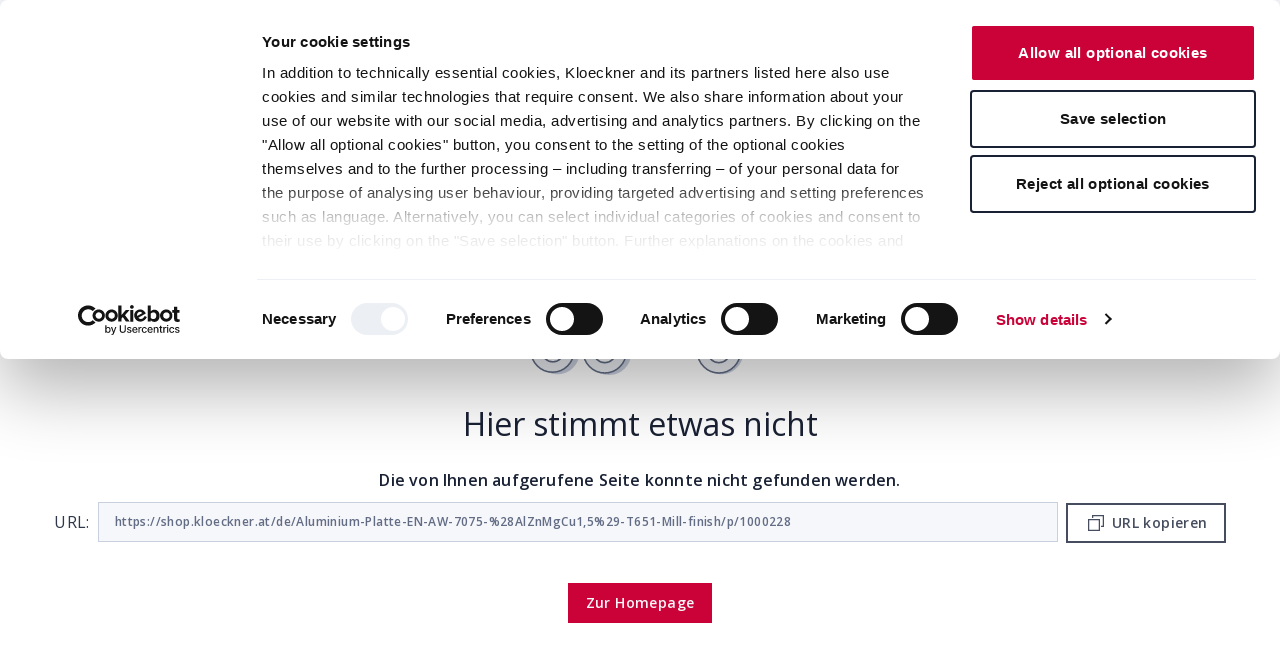

--- FILE ---
content_type: text/html; charset=utf-8
request_url: https://shop.kloeckner.at/de/Aluminium-Platte-EN-AW-7075-%28AlZnMgCu1%2C5%29-T651-Mill-finish/p/1000228
body_size: 19658
content:
<!DOCTYPE html><html lang="de-AT" dir="ltr"><head><link rel="preconnect" href="https://fonts.gstatic.com" crossorigin="">
    <title></title>
    <base href="/">
    <meta charset="utf-8">
    <meta name="viewport" content="width=device-width, initial-scale=1">
    <meta name="theme-color" content="#1976d2">
    <meta name="gtm-id" content="GTM-KVPJZ3">
    <meta name="smartedit-allowed-origins" content="shop.kloeckner.de:443, shop.kloeckner.at:443, shop.kloeckner.be:443, shop.buysmetal.be:443, shop.kloeckner.fr:443, shop.kdi.fr:443, shop.kloeckner.co.uk:443, shop.asd.ltd:443, shop.kloeckner.nl:443, shop.odsbv.nl:443, hybris-production.kwseu.kci.rocks:443">
    <meta name="locize-enabled" content="false">
    <meta name="sentry-enabled" content="true">
    <meta name="sentry-dsn" content="https://8fa638edd030daccddbeb4a79227aefc@sentry.devops.kci.rocks/92">
    <meta name="spa-base-href" content="/">
    <meta name="jsp-base-href" content="/v1">
    <meta name="beta-toggle-cookie-key" content="beta-toggle">
    <meta name="data-private-enabled" content="true">
    <meta name="sso-enabled" content="false">
    <meta name="sso-guard-enabled" content="SSO_GUARD_ENABLED_VALUE">
    <meta name="sso-msal-client-id" content="b532db0a-f0b4-4241-9473-db7f223db848">
    <meta name="sso-msal-tenant" content="kloecknerconnect">
    <meta name="sso-msal-tenant-id" content="8875d3a1-6612-4e7a-85af-220c808daaf6">
    <meta name="sso-msal-log-level" content="0">
    <meta name="sso-slayer-client-id" content="7b234a79-aa6e-4eb5-bb27-f639cd8e815f">
    <meta name="sso-redirect-url" content="/sso-callback">
    <meta name="sso-idp-url" content="SSO_IDP_URL_VALUE">
    <meta name="robots" content="NOINDEX, NOFOLLOW">
    <meta name="slayer-base-url" content="https://slayer-production.kmc.kci.rocks/api/v1">
    <link rel="icon" type="image/x-icon" href="favicon.ico">
    <link rel="manifest" href="manifest.webmanifest" crossorigin="use-credentials">
    <style type="text/css">@font-face{font-family:'Open Sans';font-style:normal;font-weight:400;font-stretch:100%;font-display:swap;src:url(https://fonts.gstatic.com/s/opensans/v44/memvYaGs126MiZpBA-UvWbX2vVnXBbObj2OVTSKmu0SC55K5gw.woff2) format('woff2');unicode-range:U+0460-052F, U+1C80-1C8A, U+20B4, U+2DE0-2DFF, U+A640-A69F, U+FE2E-FE2F;}@font-face{font-family:'Open Sans';font-style:normal;font-weight:400;font-stretch:100%;font-display:swap;src:url(https://fonts.gstatic.com/s/opensans/v44/memvYaGs126MiZpBA-UvWbX2vVnXBbObj2OVTSumu0SC55K5gw.woff2) format('woff2');unicode-range:U+0301, U+0400-045F, U+0490-0491, U+04B0-04B1, U+2116;}@font-face{font-family:'Open Sans';font-style:normal;font-weight:400;font-stretch:100%;font-display:swap;src:url(https://fonts.gstatic.com/s/opensans/v44/memvYaGs126MiZpBA-UvWbX2vVnXBbObj2OVTSOmu0SC55K5gw.woff2) format('woff2');unicode-range:U+1F00-1FFF;}@font-face{font-family:'Open Sans';font-style:normal;font-weight:400;font-stretch:100%;font-display:swap;src:url(https://fonts.gstatic.com/s/opensans/v44/memvYaGs126MiZpBA-UvWbX2vVnXBbObj2OVTSymu0SC55K5gw.woff2) format('woff2');unicode-range:U+0370-0377, U+037A-037F, U+0384-038A, U+038C, U+038E-03A1, U+03A3-03FF;}@font-face{font-family:'Open Sans';font-style:normal;font-weight:400;font-stretch:100%;font-display:swap;src:url(https://fonts.gstatic.com/s/opensans/v44/memvYaGs126MiZpBA-UvWbX2vVnXBbObj2OVTS2mu0SC55K5gw.woff2) format('woff2');unicode-range:U+0307-0308, U+0590-05FF, U+200C-2010, U+20AA, U+25CC, U+FB1D-FB4F;}@font-face{font-family:'Open Sans';font-style:normal;font-weight:400;font-stretch:100%;font-display:swap;src:url(https://fonts.gstatic.com/s/opensans/v44/memvYaGs126MiZpBA-UvWbX2vVnXBbObj2OVTVOmu0SC55K5gw.woff2) format('woff2');unicode-range:U+0302-0303, U+0305, U+0307-0308, U+0310, U+0312, U+0315, U+031A, U+0326-0327, U+032C, U+032F-0330, U+0332-0333, U+0338, U+033A, U+0346, U+034D, U+0391-03A1, U+03A3-03A9, U+03B1-03C9, U+03D1, U+03D5-03D6, U+03F0-03F1, U+03F4-03F5, U+2016-2017, U+2034-2038, U+203C, U+2040, U+2043, U+2047, U+2050, U+2057, U+205F, U+2070-2071, U+2074-208E, U+2090-209C, U+20D0-20DC, U+20E1, U+20E5-20EF, U+2100-2112, U+2114-2115, U+2117-2121, U+2123-214F, U+2190, U+2192, U+2194-21AE, U+21B0-21E5, U+21F1-21F2, U+21F4-2211, U+2213-2214, U+2216-22FF, U+2308-230B, U+2310, U+2319, U+231C-2321, U+2336-237A, U+237C, U+2395, U+239B-23B7, U+23D0, U+23DC-23E1, U+2474-2475, U+25AF, U+25B3, U+25B7, U+25BD, U+25C1, U+25CA, U+25CC, U+25FB, U+266D-266F, U+27C0-27FF, U+2900-2AFF, U+2B0E-2B11, U+2B30-2B4C, U+2BFE, U+3030, U+FF5B, U+FF5D, U+1D400-1D7FF, U+1EE00-1EEFF;}@font-face{font-family:'Open Sans';font-style:normal;font-weight:400;font-stretch:100%;font-display:swap;src:url(https://fonts.gstatic.com/s/opensans/v44/memvYaGs126MiZpBA-UvWbX2vVnXBbObj2OVTUGmu0SC55K5gw.woff2) format('woff2');unicode-range:U+0001-000C, U+000E-001F, U+007F-009F, U+20DD-20E0, U+20E2-20E4, U+2150-218F, U+2190, U+2192, U+2194-2199, U+21AF, U+21E6-21F0, U+21F3, U+2218-2219, U+2299, U+22C4-22C6, U+2300-243F, U+2440-244A, U+2460-24FF, U+25A0-27BF, U+2800-28FF, U+2921-2922, U+2981, U+29BF, U+29EB, U+2B00-2BFF, U+4DC0-4DFF, U+FFF9-FFFB, U+10140-1018E, U+10190-1019C, U+101A0, U+101D0-101FD, U+102E0-102FB, U+10E60-10E7E, U+1D2C0-1D2D3, U+1D2E0-1D37F, U+1F000-1F0FF, U+1F100-1F1AD, U+1F1E6-1F1FF, U+1F30D-1F30F, U+1F315, U+1F31C, U+1F31E, U+1F320-1F32C, U+1F336, U+1F378, U+1F37D, U+1F382, U+1F393-1F39F, U+1F3A7-1F3A8, U+1F3AC-1F3AF, U+1F3C2, U+1F3C4-1F3C6, U+1F3CA-1F3CE, U+1F3D4-1F3E0, U+1F3ED, U+1F3F1-1F3F3, U+1F3F5-1F3F7, U+1F408, U+1F415, U+1F41F, U+1F426, U+1F43F, U+1F441-1F442, U+1F444, U+1F446-1F449, U+1F44C-1F44E, U+1F453, U+1F46A, U+1F47D, U+1F4A3, U+1F4B0, U+1F4B3, U+1F4B9, U+1F4BB, U+1F4BF, U+1F4C8-1F4CB, U+1F4D6, U+1F4DA, U+1F4DF, U+1F4E3-1F4E6, U+1F4EA-1F4ED, U+1F4F7, U+1F4F9-1F4FB, U+1F4FD-1F4FE, U+1F503, U+1F507-1F50B, U+1F50D, U+1F512-1F513, U+1F53E-1F54A, U+1F54F-1F5FA, U+1F610, U+1F650-1F67F, U+1F687, U+1F68D, U+1F691, U+1F694, U+1F698, U+1F6AD, U+1F6B2, U+1F6B9-1F6BA, U+1F6BC, U+1F6C6-1F6CF, U+1F6D3-1F6D7, U+1F6E0-1F6EA, U+1F6F0-1F6F3, U+1F6F7-1F6FC, U+1F700-1F7FF, U+1F800-1F80B, U+1F810-1F847, U+1F850-1F859, U+1F860-1F887, U+1F890-1F8AD, U+1F8B0-1F8BB, U+1F8C0-1F8C1, U+1F900-1F90B, U+1F93B, U+1F946, U+1F984, U+1F996, U+1F9E9, U+1FA00-1FA6F, U+1FA70-1FA7C, U+1FA80-1FA89, U+1FA8F-1FAC6, U+1FACE-1FADC, U+1FADF-1FAE9, U+1FAF0-1FAF8, U+1FB00-1FBFF;}@font-face{font-family:'Open Sans';font-style:normal;font-weight:400;font-stretch:100%;font-display:swap;src:url(https://fonts.gstatic.com/s/opensans/v44/memvYaGs126MiZpBA-UvWbX2vVnXBbObj2OVTSCmu0SC55K5gw.woff2) format('woff2');unicode-range:U+0102-0103, U+0110-0111, U+0128-0129, U+0168-0169, U+01A0-01A1, U+01AF-01B0, U+0300-0301, U+0303-0304, U+0308-0309, U+0323, U+0329, U+1EA0-1EF9, U+20AB;}@font-face{font-family:'Open Sans';font-style:normal;font-weight:400;font-stretch:100%;font-display:swap;src:url(https://fonts.gstatic.com/s/opensans/v44/memvYaGs126MiZpBA-UvWbX2vVnXBbObj2OVTSGmu0SC55K5gw.woff2) format('woff2');unicode-range:U+0100-02BA, U+02BD-02C5, U+02C7-02CC, U+02CE-02D7, U+02DD-02FF, U+0304, U+0308, U+0329, U+1D00-1DBF, U+1E00-1E9F, U+1EF2-1EFF, U+2020, U+20A0-20AB, U+20AD-20C0, U+2113, U+2C60-2C7F, U+A720-A7FF;}@font-face{font-family:'Open Sans';font-style:normal;font-weight:400;font-stretch:100%;font-display:swap;src:url(https://fonts.gstatic.com/s/opensans/v44/memvYaGs126MiZpBA-UvWbX2vVnXBbObj2OVTS-mu0SC55I.woff2) format('woff2');unicode-range:U+0000-00FF, U+0131, U+0152-0153, U+02BB-02BC, U+02C6, U+02DA, U+02DC, U+0304, U+0308, U+0329, U+2000-206F, U+20AC, U+2122, U+2191, U+2193, U+2212, U+2215, U+FEFF, U+FFFD;}@font-face{font-family:'Open Sans';font-style:normal;font-weight:600;font-stretch:100%;font-display:swap;src:url(https://fonts.gstatic.com/s/opensans/v44/memvYaGs126MiZpBA-UvWbX2vVnXBbObj2OVTSKmu0SC55K5gw.woff2) format('woff2');unicode-range:U+0460-052F, U+1C80-1C8A, U+20B4, U+2DE0-2DFF, U+A640-A69F, U+FE2E-FE2F;}@font-face{font-family:'Open Sans';font-style:normal;font-weight:600;font-stretch:100%;font-display:swap;src:url(https://fonts.gstatic.com/s/opensans/v44/memvYaGs126MiZpBA-UvWbX2vVnXBbObj2OVTSumu0SC55K5gw.woff2) format('woff2');unicode-range:U+0301, U+0400-045F, U+0490-0491, U+04B0-04B1, U+2116;}@font-face{font-family:'Open Sans';font-style:normal;font-weight:600;font-stretch:100%;font-display:swap;src:url(https://fonts.gstatic.com/s/opensans/v44/memvYaGs126MiZpBA-UvWbX2vVnXBbObj2OVTSOmu0SC55K5gw.woff2) format('woff2');unicode-range:U+1F00-1FFF;}@font-face{font-family:'Open Sans';font-style:normal;font-weight:600;font-stretch:100%;font-display:swap;src:url(https://fonts.gstatic.com/s/opensans/v44/memvYaGs126MiZpBA-UvWbX2vVnXBbObj2OVTSymu0SC55K5gw.woff2) format('woff2');unicode-range:U+0370-0377, U+037A-037F, U+0384-038A, U+038C, U+038E-03A1, U+03A3-03FF;}@font-face{font-family:'Open Sans';font-style:normal;font-weight:600;font-stretch:100%;font-display:swap;src:url(https://fonts.gstatic.com/s/opensans/v44/memvYaGs126MiZpBA-UvWbX2vVnXBbObj2OVTS2mu0SC55K5gw.woff2) format('woff2');unicode-range:U+0307-0308, U+0590-05FF, U+200C-2010, U+20AA, U+25CC, U+FB1D-FB4F;}@font-face{font-family:'Open Sans';font-style:normal;font-weight:600;font-stretch:100%;font-display:swap;src:url(https://fonts.gstatic.com/s/opensans/v44/memvYaGs126MiZpBA-UvWbX2vVnXBbObj2OVTVOmu0SC55K5gw.woff2) format('woff2');unicode-range:U+0302-0303, U+0305, U+0307-0308, U+0310, U+0312, U+0315, U+031A, U+0326-0327, U+032C, U+032F-0330, U+0332-0333, U+0338, U+033A, U+0346, U+034D, U+0391-03A1, U+03A3-03A9, U+03B1-03C9, U+03D1, U+03D5-03D6, U+03F0-03F1, U+03F4-03F5, U+2016-2017, U+2034-2038, U+203C, U+2040, U+2043, U+2047, U+2050, U+2057, U+205F, U+2070-2071, U+2074-208E, U+2090-209C, U+20D0-20DC, U+20E1, U+20E5-20EF, U+2100-2112, U+2114-2115, U+2117-2121, U+2123-214F, U+2190, U+2192, U+2194-21AE, U+21B0-21E5, U+21F1-21F2, U+21F4-2211, U+2213-2214, U+2216-22FF, U+2308-230B, U+2310, U+2319, U+231C-2321, U+2336-237A, U+237C, U+2395, U+239B-23B7, U+23D0, U+23DC-23E1, U+2474-2475, U+25AF, U+25B3, U+25B7, U+25BD, U+25C1, U+25CA, U+25CC, U+25FB, U+266D-266F, U+27C0-27FF, U+2900-2AFF, U+2B0E-2B11, U+2B30-2B4C, U+2BFE, U+3030, U+FF5B, U+FF5D, U+1D400-1D7FF, U+1EE00-1EEFF;}@font-face{font-family:'Open Sans';font-style:normal;font-weight:600;font-stretch:100%;font-display:swap;src:url(https://fonts.gstatic.com/s/opensans/v44/memvYaGs126MiZpBA-UvWbX2vVnXBbObj2OVTUGmu0SC55K5gw.woff2) format('woff2');unicode-range:U+0001-000C, U+000E-001F, U+007F-009F, U+20DD-20E0, U+20E2-20E4, U+2150-218F, U+2190, U+2192, U+2194-2199, U+21AF, U+21E6-21F0, U+21F3, U+2218-2219, U+2299, U+22C4-22C6, U+2300-243F, U+2440-244A, U+2460-24FF, U+25A0-27BF, U+2800-28FF, U+2921-2922, U+2981, U+29BF, U+29EB, U+2B00-2BFF, U+4DC0-4DFF, U+FFF9-FFFB, U+10140-1018E, U+10190-1019C, U+101A0, U+101D0-101FD, U+102E0-102FB, U+10E60-10E7E, U+1D2C0-1D2D3, U+1D2E0-1D37F, U+1F000-1F0FF, U+1F100-1F1AD, U+1F1E6-1F1FF, U+1F30D-1F30F, U+1F315, U+1F31C, U+1F31E, U+1F320-1F32C, U+1F336, U+1F378, U+1F37D, U+1F382, U+1F393-1F39F, U+1F3A7-1F3A8, U+1F3AC-1F3AF, U+1F3C2, U+1F3C4-1F3C6, U+1F3CA-1F3CE, U+1F3D4-1F3E0, U+1F3ED, U+1F3F1-1F3F3, U+1F3F5-1F3F7, U+1F408, U+1F415, U+1F41F, U+1F426, U+1F43F, U+1F441-1F442, U+1F444, U+1F446-1F449, U+1F44C-1F44E, U+1F453, U+1F46A, U+1F47D, U+1F4A3, U+1F4B0, U+1F4B3, U+1F4B9, U+1F4BB, U+1F4BF, U+1F4C8-1F4CB, U+1F4D6, U+1F4DA, U+1F4DF, U+1F4E3-1F4E6, U+1F4EA-1F4ED, U+1F4F7, U+1F4F9-1F4FB, U+1F4FD-1F4FE, U+1F503, U+1F507-1F50B, U+1F50D, U+1F512-1F513, U+1F53E-1F54A, U+1F54F-1F5FA, U+1F610, U+1F650-1F67F, U+1F687, U+1F68D, U+1F691, U+1F694, U+1F698, U+1F6AD, U+1F6B2, U+1F6B9-1F6BA, U+1F6BC, U+1F6C6-1F6CF, U+1F6D3-1F6D7, U+1F6E0-1F6EA, U+1F6F0-1F6F3, U+1F6F7-1F6FC, U+1F700-1F7FF, U+1F800-1F80B, U+1F810-1F847, U+1F850-1F859, U+1F860-1F887, U+1F890-1F8AD, U+1F8B0-1F8BB, U+1F8C0-1F8C1, U+1F900-1F90B, U+1F93B, U+1F946, U+1F984, U+1F996, U+1F9E9, U+1FA00-1FA6F, U+1FA70-1FA7C, U+1FA80-1FA89, U+1FA8F-1FAC6, U+1FACE-1FADC, U+1FADF-1FAE9, U+1FAF0-1FAF8, U+1FB00-1FBFF;}@font-face{font-family:'Open Sans';font-style:normal;font-weight:600;font-stretch:100%;font-display:swap;src:url(https://fonts.gstatic.com/s/opensans/v44/memvYaGs126MiZpBA-UvWbX2vVnXBbObj2OVTSCmu0SC55K5gw.woff2) format('woff2');unicode-range:U+0102-0103, U+0110-0111, U+0128-0129, U+0168-0169, U+01A0-01A1, U+01AF-01B0, U+0300-0301, U+0303-0304, U+0308-0309, U+0323, U+0329, U+1EA0-1EF9, U+20AB;}@font-face{font-family:'Open Sans';font-style:normal;font-weight:600;font-stretch:100%;font-display:swap;src:url(https://fonts.gstatic.com/s/opensans/v44/memvYaGs126MiZpBA-UvWbX2vVnXBbObj2OVTSGmu0SC55K5gw.woff2) format('woff2');unicode-range:U+0100-02BA, U+02BD-02C5, U+02C7-02CC, U+02CE-02D7, U+02DD-02FF, U+0304, U+0308, U+0329, U+1D00-1DBF, U+1E00-1E9F, U+1EF2-1EFF, U+2020, U+20A0-20AB, U+20AD-20C0, U+2113, U+2C60-2C7F, U+A720-A7FF;}@font-face{font-family:'Open Sans';font-style:normal;font-weight:600;font-stretch:100%;font-display:swap;src:url(https://fonts.gstatic.com/s/opensans/v44/memvYaGs126MiZpBA-UvWbX2vVnXBbObj2OVTS-mu0SC55I.woff2) format('woff2');unicode-range:U+0000-00FF, U+0131, U+0152-0153, U+02BB-02BC, U+02C6, U+02DA, U+02DC, U+0304, U+0308, U+0329, U+2000-206F, U+20AC, U+2122, U+2191, U+2193, U+2212, U+2215, U+FEFF, U+FFFD;}@font-face{font-family:'Open Sans';font-style:normal;font-weight:700;font-stretch:100%;font-display:swap;src:url(https://fonts.gstatic.com/s/opensans/v44/memvYaGs126MiZpBA-UvWbX2vVnXBbObj2OVTSKmu0SC55K5gw.woff2) format('woff2');unicode-range:U+0460-052F, U+1C80-1C8A, U+20B4, U+2DE0-2DFF, U+A640-A69F, U+FE2E-FE2F;}@font-face{font-family:'Open Sans';font-style:normal;font-weight:700;font-stretch:100%;font-display:swap;src:url(https://fonts.gstatic.com/s/opensans/v44/memvYaGs126MiZpBA-UvWbX2vVnXBbObj2OVTSumu0SC55K5gw.woff2) format('woff2');unicode-range:U+0301, U+0400-045F, U+0490-0491, U+04B0-04B1, U+2116;}@font-face{font-family:'Open Sans';font-style:normal;font-weight:700;font-stretch:100%;font-display:swap;src:url(https://fonts.gstatic.com/s/opensans/v44/memvYaGs126MiZpBA-UvWbX2vVnXBbObj2OVTSOmu0SC55K5gw.woff2) format('woff2');unicode-range:U+1F00-1FFF;}@font-face{font-family:'Open Sans';font-style:normal;font-weight:700;font-stretch:100%;font-display:swap;src:url(https://fonts.gstatic.com/s/opensans/v44/memvYaGs126MiZpBA-UvWbX2vVnXBbObj2OVTSymu0SC55K5gw.woff2) format('woff2');unicode-range:U+0370-0377, U+037A-037F, U+0384-038A, U+038C, U+038E-03A1, U+03A3-03FF;}@font-face{font-family:'Open Sans';font-style:normal;font-weight:700;font-stretch:100%;font-display:swap;src:url(https://fonts.gstatic.com/s/opensans/v44/memvYaGs126MiZpBA-UvWbX2vVnXBbObj2OVTS2mu0SC55K5gw.woff2) format('woff2');unicode-range:U+0307-0308, U+0590-05FF, U+200C-2010, U+20AA, U+25CC, U+FB1D-FB4F;}@font-face{font-family:'Open Sans';font-style:normal;font-weight:700;font-stretch:100%;font-display:swap;src:url(https://fonts.gstatic.com/s/opensans/v44/memvYaGs126MiZpBA-UvWbX2vVnXBbObj2OVTVOmu0SC55K5gw.woff2) format('woff2');unicode-range:U+0302-0303, U+0305, U+0307-0308, U+0310, U+0312, U+0315, U+031A, U+0326-0327, U+032C, U+032F-0330, U+0332-0333, U+0338, U+033A, U+0346, U+034D, U+0391-03A1, U+03A3-03A9, U+03B1-03C9, U+03D1, U+03D5-03D6, U+03F0-03F1, U+03F4-03F5, U+2016-2017, U+2034-2038, U+203C, U+2040, U+2043, U+2047, U+2050, U+2057, U+205F, U+2070-2071, U+2074-208E, U+2090-209C, U+20D0-20DC, U+20E1, U+20E5-20EF, U+2100-2112, U+2114-2115, U+2117-2121, U+2123-214F, U+2190, U+2192, U+2194-21AE, U+21B0-21E5, U+21F1-21F2, U+21F4-2211, U+2213-2214, U+2216-22FF, U+2308-230B, U+2310, U+2319, U+231C-2321, U+2336-237A, U+237C, U+2395, U+239B-23B7, U+23D0, U+23DC-23E1, U+2474-2475, U+25AF, U+25B3, U+25B7, U+25BD, U+25C1, U+25CA, U+25CC, U+25FB, U+266D-266F, U+27C0-27FF, U+2900-2AFF, U+2B0E-2B11, U+2B30-2B4C, U+2BFE, U+3030, U+FF5B, U+FF5D, U+1D400-1D7FF, U+1EE00-1EEFF;}@font-face{font-family:'Open Sans';font-style:normal;font-weight:700;font-stretch:100%;font-display:swap;src:url(https://fonts.gstatic.com/s/opensans/v44/memvYaGs126MiZpBA-UvWbX2vVnXBbObj2OVTUGmu0SC55K5gw.woff2) format('woff2');unicode-range:U+0001-000C, U+000E-001F, U+007F-009F, U+20DD-20E0, U+20E2-20E4, U+2150-218F, U+2190, U+2192, U+2194-2199, U+21AF, U+21E6-21F0, U+21F3, U+2218-2219, U+2299, U+22C4-22C6, U+2300-243F, U+2440-244A, U+2460-24FF, U+25A0-27BF, U+2800-28FF, U+2921-2922, U+2981, U+29BF, U+29EB, U+2B00-2BFF, U+4DC0-4DFF, U+FFF9-FFFB, U+10140-1018E, U+10190-1019C, U+101A0, U+101D0-101FD, U+102E0-102FB, U+10E60-10E7E, U+1D2C0-1D2D3, U+1D2E0-1D37F, U+1F000-1F0FF, U+1F100-1F1AD, U+1F1E6-1F1FF, U+1F30D-1F30F, U+1F315, U+1F31C, U+1F31E, U+1F320-1F32C, U+1F336, U+1F378, U+1F37D, U+1F382, U+1F393-1F39F, U+1F3A7-1F3A8, U+1F3AC-1F3AF, U+1F3C2, U+1F3C4-1F3C6, U+1F3CA-1F3CE, U+1F3D4-1F3E0, U+1F3ED, U+1F3F1-1F3F3, U+1F3F5-1F3F7, U+1F408, U+1F415, U+1F41F, U+1F426, U+1F43F, U+1F441-1F442, U+1F444, U+1F446-1F449, U+1F44C-1F44E, U+1F453, U+1F46A, U+1F47D, U+1F4A3, U+1F4B0, U+1F4B3, U+1F4B9, U+1F4BB, U+1F4BF, U+1F4C8-1F4CB, U+1F4D6, U+1F4DA, U+1F4DF, U+1F4E3-1F4E6, U+1F4EA-1F4ED, U+1F4F7, U+1F4F9-1F4FB, U+1F4FD-1F4FE, U+1F503, U+1F507-1F50B, U+1F50D, U+1F512-1F513, U+1F53E-1F54A, U+1F54F-1F5FA, U+1F610, U+1F650-1F67F, U+1F687, U+1F68D, U+1F691, U+1F694, U+1F698, U+1F6AD, U+1F6B2, U+1F6B9-1F6BA, U+1F6BC, U+1F6C6-1F6CF, U+1F6D3-1F6D7, U+1F6E0-1F6EA, U+1F6F0-1F6F3, U+1F6F7-1F6FC, U+1F700-1F7FF, U+1F800-1F80B, U+1F810-1F847, U+1F850-1F859, U+1F860-1F887, U+1F890-1F8AD, U+1F8B0-1F8BB, U+1F8C0-1F8C1, U+1F900-1F90B, U+1F93B, U+1F946, U+1F984, U+1F996, U+1F9E9, U+1FA00-1FA6F, U+1FA70-1FA7C, U+1FA80-1FA89, U+1FA8F-1FAC6, U+1FACE-1FADC, U+1FADF-1FAE9, U+1FAF0-1FAF8, U+1FB00-1FBFF;}@font-face{font-family:'Open Sans';font-style:normal;font-weight:700;font-stretch:100%;font-display:swap;src:url(https://fonts.gstatic.com/s/opensans/v44/memvYaGs126MiZpBA-UvWbX2vVnXBbObj2OVTSCmu0SC55K5gw.woff2) format('woff2');unicode-range:U+0102-0103, U+0110-0111, U+0128-0129, U+0168-0169, U+01A0-01A1, U+01AF-01B0, U+0300-0301, U+0303-0304, U+0308-0309, U+0323, U+0329, U+1EA0-1EF9, U+20AB;}@font-face{font-family:'Open Sans';font-style:normal;font-weight:700;font-stretch:100%;font-display:swap;src:url(https://fonts.gstatic.com/s/opensans/v44/memvYaGs126MiZpBA-UvWbX2vVnXBbObj2OVTSGmu0SC55K5gw.woff2) format('woff2');unicode-range:U+0100-02BA, U+02BD-02C5, U+02C7-02CC, U+02CE-02D7, U+02DD-02FF, U+0304, U+0308, U+0329, U+1D00-1DBF, U+1E00-1E9F, U+1EF2-1EFF, U+2020, U+20A0-20AB, U+20AD-20C0, U+2113, U+2C60-2C7F, U+A720-A7FF;}@font-face{font-family:'Open Sans';font-style:normal;font-weight:700;font-stretch:100%;font-display:swap;src:url(https://fonts.gstatic.com/s/opensans/v44/memvYaGs126MiZpBA-UvWbX2vVnXBbObj2OVTS-mu0SC55I.woff2) format('woff2');unicode-range:U+0000-00FF, U+0131, U+0152-0153, U+02BB-02BC, U+02C6, U+02DA, U+02DC, U+0304, U+0308, U+0329, U+2000-206F, U+20AC, U+2122, U+2191, U+2193, U+2212, U+2215, U+FEFF, U+FFFD;}</style>
  <style>:root{--kci-white:#fff;--kci-grey-1000:#192134;--kci-grey-900:#2f3849;--kci-grey-800:#464d5f;--kci-grey-500:#b4bcce;--kci-grey-400:#c9d0de;--kci-grey-300:#dfe4ec;--kci-grey-100:#f6f7fa}*,*:before,*:after{box-sizing:border-box}html{font-family:sans-serif;line-height:1.15;-webkit-text-size-adjust:100%;-webkit-tap-highlight-color:rgba(0,0,0,0)}body{margin:0;font-family:Open Sans,sans-serif;font-size:1rem;font-weight:400;line-height:1.5;color:#2f3849;text-align:left;background-color:#fff}body{letter-spacing:.025rem}@media only print{*:empty{gap:0!important}}:root{--swiper-theme-color:#007aff}</style><style>:root{--kci-white:#fff;--kci-grey-1000:#192134;--kci-grey-900:#2f3849;--kci-grey-800:#464d5f;--kci-grey-500:#b4bcce;--kci-grey-400:#c9d0de;--kci-grey-300:#dfe4ec;--kci-grey-100:#f6f7fa}*,*:before,*:after{box-sizing:border-box}html{font-family:sans-serif;line-height:1.15;-webkit-text-size-adjust:100%;-webkit-tap-highlight-color:rgba(0,0,0,0)}footer,header,main{display:block}body{margin:0;font-family:Open Sans,sans-serif;font-size:1rem;font-weight:400;line-height:1.5;color:#2f3849;text-align:left;background-color:#fff}[tabindex="-1"]:focus:not(:focus-visible){outline:0!important}h1,h4{margin-top:0;margin-bottom:0}a{color:#192134;text-decoration:underline;background-color:transparent}a:hover{color:#007bff;text-decoration:underline}img{vertical-align:middle;border-style:none}svg{overflow:hidden;vertical-align:middle}button{border-radius:0}button:focus:not(:focus-visible){outline:0}button{margin:0;font-family:inherit;font-size:inherit;line-height:inherit}button{overflow:visible}button{text-transform:none}button{-webkit-appearance:button}button:not(:disabled){cursor:pointer}button::-moz-focus-inner{padding:0;border-style:none}body{letter-spacing:.025rem}h1{font-size:2rem;font-weight:400;line-height:1.3;letter-spacing:0}@media (max-width: 969.98px){h1{font-size:1.5rem}}h4{font-size:1rem;font-weight:600;line-height:1.6;letter-spacing:.0125rem}@media (max-width: 969.98px){h4{font-size:.875rem;font-weight:700}}button{letter-spacing:.025rem}.container-xl{width:100%;padding-right:1.5rem;padding-left:1.5rem;margin-right:auto;margin-left:auto}@media (max-width: 1199.98px){.container-xl{padding-right:1rem;padding-left:1rem}}@media (min-width: 1500px){.container-xl{max-width:1872px}}.row{display:flex;flex-wrap:wrap;margin-right:-.75rem;margin-left:-.75rem}@media (max-width: 1199.98px){.row{margin-right:-.5rem;margin-left:-.5rem}}.col-xl-8,.col-xl-2,.col-lg-10,.col-lg-1{position:relative;width:100%;padding-right:.75rem;padding-left:.75rem}@media (min-width: 1200px){.col-lg-1{flex:0 0 8.33333333%;max-width:8.33333333%}.col-lg-10{flex:0 0 83.33333333%;max-width:83.33333333%}}@media (min-width: 1500px){.col-xl-2{flex:0 0 16.66666667%;max-width:16.66666667%}.col-xl-8{flex:0 0 66.66666667%;max-width:66.66666667%}}@media (max-width: 1199.98px){.row:not(.no-gutters)>[class*=col-]{padding-right:.5rem;padding-left:.5rem}}.kci-btn{display:inline-flex;font-weight:600;line-height:1;color:#f6f7fa;justify-content:center;white-space:nowrap;vertical-align:middle;align-items:center;-webkit-user-select:none;user-select:none;background-color:transparent;border:2px solid transparent;font-size:.875rem;height:2.5rem;padding:0 1rem}.kci-btn:disabled{cursor:not-allowed;pointer-events:all}.kci-btn:focus{outline:none}.kci-btn:focus:not(:focus-visible){box-shadow:none}.kci-btn:not(:disabled):active:focus{box-shadow:none}.kci-btn--primary{background-color:#ca0237;border-color:#ca0237}.kci-btn--primary:hover{background-color:#e3023e;border-color:#e3023e}.kci-btn--primary:focus{box-shadow:0 0 .5rem #e3023e}.kci-btn--primary:disabled{color:#8993ab;background-color:#dfe4ec;border-color:#dfe4ec}.kci-btn--primary:not(:disabled):active{background-color:#ca0237;border-color:#ca0237}.kci-btn--sm{font-size:.75rem;height:2rem;padding:0 .75rem}@media only print{*:empty{gap:0!important}}.kci-height-header{height:4rem}@media (min-width: 600px){.kci-height-header{height:4.5rem}}@media (min-width: 1500px){.kci-height-header{height:5rem}}cx-banner{display:block}cx-icon{align-self:center}cx-icon svg{width:1.5rem;height:1.5rem;fill:currentColor}cx-icon.large svg{width:2rem;height:2rem}cx-generic-link a{color:inherit;text-decoration:inherit}cx-generic-link a:hover{color:inherit}cx-media{position:relative;display:block}cx-media img{max-width:100%;max-height:100%}cx-page-layout{display:block}cx-page-slot{display:block}header{--kci-header-margin-bottom:1.5rem}@media (max-width: 969.98px){.header .NavigationBar button{border:0;height:100%;padding:0 1rem;color:var(--kci-header-item-text-color)}}@media (max-width: 969.98px) and (min-width: 970px){.header .NavigationBar button{padding:0 1.5rem}}@media (max-width: 969.98px){.header .NavigationBar button:hover{background-color:var(--kci-header-item-hover-bg)}}@media (max-width: 969.98px){.header .NavigationBar kci-top-navigation button{font-size:1rem}}@media (max-width: 969.98px) and (min-width: 600px){.header .NavigationBar kci-top-navigation button{padding:0 1rem 0 .75rem}}@media (min-width: 970px){.header .NavigationBar{font-weight:600;margin-right:auto}}.header .SearchBox button{border:0;height:100%;padding:0 1rem;color:var(--kci-header-item-text-color)}@media (min-width: 970px){.header .SearchBox button{padding:0 1.5rem}}.header .SearchBox button:hover{background-color:var(--kci-header-item-hover-bg)}@media (min-width: 1200px){.header .SearchBox{margin-right:3rem}}@media (min-width: 1200px){.header .SearchBox kci-search-box button{padding:0 .75rem}}.header .MiniCart button{border:0;height:100%;padding:0 1rem;color:var(--kci-header-item-text-color)}@media (min-width: 970px){.header .MiniCart button{padding:0 1.5rem}}.header .MiniCart button:hover{background-color:var(--kci-header-item-hover-bg)}.header .MiniCart kci-mini-cart button{font-size:1rem}@media (min-width: 600px){.header .MiniCart kci-mini-cart button{padding:0 1rem 0 .75rem}}@media (max-width: 599.98px){.header .MiniCart kci-mini-cart button cx-icon svg{width:2.75rem}}.header cx-page-slot.has-components+.HeaderDivider{background-color:var(--kci-header-divider-color);height:2rem;width:1px;margin:auto 0}.headerTop>*>*{display:block;height:2.5rem}.headerTop>*>*:empty{height:0}.headerTop button{border:0;height:100%}.headerTop a{height:100%;display:flex;line-height:1;align-items:center}.headerTop a:hover{text-decoration:none}.headerTop .SiteContext button{color:#464d5f;padding:0 .75rem}@media (min-width: 970px){.headerTop .SiteContext button{padding:0 1rem 0 .75rem}}.headerTop .SiteContext button:hover{background-color:#c9d0de;color:#192134}.headerTop .Support{margin-right:auto}.headerTop .Support button{color:#464d5f;padding:0 .75rem}@media (min-width: 970px){.headerTop .Support button{padding:0 1rem 0 .75rem}}.headerTop .Support button:hover{background-color:#c9d0de;color:#192134}.headerTop .CheckAvailability button{color:#464d5f;padding:0 .75rem}@media (min-width: 970px){.headerTop .CheckAvailability button{padding:0 1rem 0 .75rem}}.headerTop .CheckAvailability button:hover{background-color:#c9d0de;color:#192134}.headerTop .MyProducts button,.headerTop .RequestCart button{color:#464d5f;padding:0 .75rem}@media (min-width: 970px){.headerTop .MyProducts button,.headerTop .RequestCart button{padding:0 1rem 0 .75rem}}.headerTop .MyProducts button:hover,.headerTop .RequestCart button:hover{background-color:#c9d0de;color:#192134}.headerTop .SiteLogin{font-size:.75rem;font-weight:600}.headerTop .SiteLogin a{padding:0 .75rem;color:#464d5f;text-decoration:none}@media (min-width: 1200px){.headerTop .SiteLogin a{padding:0 1rem 0 .75rem}}.headerTop .SiteLogin a:hover{color:#192134;background-color:#c9d0de}.SiteLogo{display:flex;align-items:center}@media (max-width: 969.98px){.SiteLogo{margin-right:auto}}.SiteLogo cx-media{width:5.75rem}@media (min-width: 600px){.SiteLogo cx-media{width:7rem}}@media (min-width: 1500px){.SiteLogo cx-media{width:8.5rem}}footer{--kci-footer-margin-top:7.5rem}.footerBottom .FooterCopyright{position:relative;width:100%;padding-right:.75rem;padding-left:.75rem;flex:0 0 100%;max-width:100%}@media (max-width: 1199.98px){.footerBottom .FooterCopyright{padding-right:.5rem;padding-left:.5rem}}@media (min-width: 970px){.footerBottom .FooterCopyright{flex:0 0 50%;max-width:50%}}.footerBottom .FooterLegalLinks{position:relative;width:100%;padding-right:.75rem;padding-left:.75rem;flex:0 0 100%;max-width:100%;display:flex;flex-wrap:wrap;padding-top:.75rem}@media (max-width: 1199.98px){.footerBottom .FooterLegalLinks{padding-right:.5rem;padding-left:.5rem}}@media (min-width: 970px){.footerBottom .FooterLegalLinks{flex:0 0 50%;max-width:50%;justify-content:flex-end;padding-top:0;align-items:center}}.footerBottom .FooterLegalLinks kci-link,.footerBottom .FooterLegalLinks kci-cookie-settings-link{flex:1 1 100%;padding:.5rem 0}@media (min-width: 970px){.footerBottom .FooterLegalLinks kci-link,.footerBottom .FooterLegalLinks kci-cookie-settings-link{flex:0 auto;padding:0}}.footerBottom .FooterLegalLinks kci-link a,.footerBottom .FooterLegalLinks kci-cookie-settings-link a{text-decoration:none}@media (min-width: 970px){.footerBottom .FooterLegalLinks kci-link a,.footerBottom .FooterLegalLinks kci-cookie-settings-link a{border-right:1px solid var(--kci-footer-bottom-divider-color);padding:0 1rem}}.footerBottom .FooterLegalLinks kci-link:last-child a,.footerBottom .FooterLegalLinks kci-cookie-settings-link:last-child a{border-right:none}.SpartacusErrorPageTemplate header{--kci-header-margin-bottom:4rem}:root{--swiper-theme-color:#007aff}.redesign-dark-grey{--kci-header-bg:var(--kci-grey-800);--kci-header-bottom-bg:var(--kci-grey-300);--kci-header-divider-color:var(--kci-grey-100);--kci-header-item-text-color:var(--kci-grey-100);--kci-footer-bg:var(--kci-grey-800);--kci-footer-bottom-text-color:var(--kci-white);--kci-footer-bottom-divider-color:var(--kci-white);--kci-footer-panel-bg:var(--kci-grey-300);--kci-header-item-hover-bg:var(--kci-grey-900);--kci-header-item-focus-bg:var(--kci-grey-900);--kci-header-item-active-bg:var(--kci-grey-300)}</style><link rel="stylesheet" href="styles.19a9122d9e911400.css" media="print" onload="this.media='all'"><noscript><link rel="stylesheet" href="styles.19a9122d9e911400.css"></noscript><style ng-transition="kciApp">[_nghost-sc93]{display:flex;flex-direction:column;min-height:100vh}header[_ngcontent-sc93]{background-color:var(--kci-header-bg);margin-bottom:var(--kci-header-margin-bottom)}header[_ngcontent-sc93]   .headerTop[_ngcontent-sc93]{display:flex}header[_ngcontent-sc93]   .header[_ngcontent-sc93]{display:flex}header[_ngcontent-sc93]   .headerBottom[_ngcontent-sc93]{display:flex;height:3rem}@media (min-width: 1200px){header[_ngcontent-sc93]   .headerBottom[_ngcontent-sc93]{height:2.5rem}}@media (min-width: 1500px){header[_ngcontent-sc93]   .headerBottom[_ngcontent-sc93]{height:3rem}}header[_ngcontent-sc93]   .headerBottom[_ngcontent-sc93]:empty{height:0}header[_ngcontent-sc93]   .wrapper[_ngcontent-sc93]{background-color:var(--kci-header-bottom-bg)}header[_ngcontent-sc93]   .header-top-wrapper[_ngcontent-sc93]{background-color:var(--kci-grey-100)}main[_ngcontent-sc93]{flex-grow:1}footer[_ngcontent-sc93]{background-color:var(--kci-footer-bg);margin-top:var(--kci-footer-margin-top)}footer[_ngcontent-sc93]   .footer[_ngcontent-sc93]{padding-top:1.5rem}@media (min-width: 970px){footer[_ngcontent-sc93]   .footer[_ngcontent-sc93]{padding-top:0}}footer[_ngcontent-sc93]   .wrapper[_ngcontent-sc93]{background-color:var(--kci-footer-panel-bg)}footer[_ngcontent-sc93]   .footerBottom[_ngcontent-sc93]{color:var(--kci-footer-bottom-text-color);font-size:.875rem}@media (min-width: 970px){footer[_ngcontent-sc93]   .footerBottom[_ngcontent-sc93]{height:3rem;font-size:.75rem;align-items:center}}@media (min-width: 1200px){footer[_ngcontent-sc93]   .footerBottom[_ngcontent-sc93]{height:2.5rem}}</style><link rel="canonical" href="https://shop.kloeckner.at/de/Aluminium-Platte-EN-AW-7075-%28AlZnMgCu1%2C5%29-T651-Mill-finish/p/1000228"><style ng-transition="kciApp">.address[_ngcontent-sc202]{display:flex;flex-direction:column;align-items:flex-start;justify-content:center;line-height:1.3}.address[_ngcontent-sc202]   .line-2[_ngcontent-sc202]{font-weight:400}</style><style ng-transition="kciApp">.greeting[_ngcontent-sc196]{font-size:.875rem;font-weight:600;border-bottom:1px solid #b4bcce;margin-bottom:.75rem;padding-bottom:.5rem}.logout[_ngcontent-sc196]{margin-top:.75rem}</style><style ng-transition="kciApp">.not-empty[_ngcontent-sc209]:before{content:"";display:inline-block;width:.5rem;height:.5rem;background-color:#ffb720;border-radius:50%;transform:translate3d(.5rem,-.35rem,0)}</style><style ng-transition="kciApp">@media (min-width: 970px){[_nghost-sc118]{display:flex;height:100%;margin-left:2rem}}</style><style ng-transition="kciApp">a[_ngcontent-sc106]{color:inherit}</style><style ng-transition="kciApp">[_nghost-sc261]{display:block;align-items:center;padding-bottom:4rem}.not-found-image[_ngcontent-sc261]{display:block;margin:0 auto 1.5rem;max-width:16rem;padding:.25rem}@media (max-width: 599.98px){.not-found-image[_ngcontent-sc261]{max-width:8rem}}.title[_ngcontent-sc261], .sub-title[_ngcontent-sc261]{color:#192134;margin:0 auto 1.5rem;text-align:center}.sub-title[_ngcontent-sc261]{margin-bottom:0}.go-to-button-wrapper[_ngcontent-sc261]{display:flex;justify-content:center;width:100%;padding:2rem 0 0}</style></head>
  <body>
    <kci-storefront _nghost-sc93="" ng-version="15.2.10" tabindex="0" role="presentation" class="SpartacusErrorPageTemplate redesign-dark-grey stop-navigating" ng-server-context="ssr"><cx-skip-link><div tabindex="-1" class=""><!----></div><!----></cx-skip-link><header _ngcontent-sc93="" cxskiplink="cx-header" tabindex="-1" class=""><div _ngcontent-sc93="" class="header-top-wrapper"><cx-page-layout _ngcontent-sc93="" section="headerTop" class="container-xl headerTop"><cx-page-slot position="SiteContext" class="SiteContext has-components"><kci-site-context-selector><button kcibutton="" data-testid="open-menu" class="kci-btn kci-btn--sm"><cx-icon class="cx-icon language-24"><svg><use xlink:href="../assets/icons/sprite.svg#language-24"></use></svg></cx-icon><!----><!----></button><!----><kci-menu class=""><!----></kci-menu><!----><!----><!----><!----></kci-site-context-selector><!----><!----><!----><!----><!----><!----><!----></cx-page-slot><cx-page-slot position="Support" class="Support has-components"><kci-user-support><button kcibutton="" data-gtm-event="support-header" class="kci-btn kci-btn--sm"><cx-icon class="cx-icon phone-24"><svg><use xlink:href="../assets/icons/sprite.svg#phone-24"></use></svg></cx-icon><!----></button></kci-user-support><!----><!----><!----><!----><!----><!----><!----></cx-page-slot><cx-page-slot position="CheckAvailability" class="CheckAvailability has-components"><kci-check-availability _nghost-sc202=""><button _ngcontent-sc202="" kcibutton="" class="kci-btn kci-btn--sm"><cx-icon _ngcontent-sc202="" class="cx-icon location-pin-24"><svg><use xlink:href="../assets/icons/sprite.svg#location-pin-24"></use></svg></cx-icon><!----></button><!----></kci-check-availability><!----><!----><!----><!----><!----><!----><!----></cx-page-slot><cx-page-slot position="MyProducts" class="MyProducts has-components"><kci-my-products><button kcibutton="" data-testid="go-to-my-products" class="kci-btn kci-btn--sm"><cx-icon class="cx-icon favorite-list-24"><svg><use xlink:href="../assets/icons/sprite.svg#favorite-list-24"></use></svg></cx-icon><!----></button></kci-my-products><!----><!----><!----><!----><!----><!----><!----></cx-page-slot><cx-page-slot position="RequestCart" class="RequestCart has-components"><kci-request-cart><button kcibutton="" data-testid="go-to-request-cart" class="kci-btn kci-btn--sm"><cx-icon class="cx-icon speech-balloon-24"><svg><use xlink:href="../assets/icons/sprite.svg#speech-balloon-24"></use></svg></cx-icon><!----></button></kci-request-cart><!----><!----><!----><!----><!----><!----><!----></cx-page-slot><cx-page-slot position="SiteLogin" class="SiteLogin has-components"><kci-login><cx-generic-link><a href="/de/login"><!----><span>Anmeldung</span><!----></a><!----><!----><!----></cx-generic-link><!----><!----></kci-login><!----><!----><!----><!----><!----><!----><!----></cx-page-slot><cx-page-slot position="MyAccount" class="MyAccount has-components"><kci-my-account _nghost-sc196=""><!----></kci-my-account><!----><!----><!----><!----><!----><!----><!----></cx-page-slot><!----><!----><!----></cx-page-layout></div><cx-page-layout _ngcontent-sc93="" section="header" class="kci-height-header container-xl header"><cx-page-slot position="SiteLogo" class="SiteLogo has-components"><cx-banner><cx-generic-link><a href="/de/"><!----><cx-media class="is-loading"><img src="https://shop.kloeckner.at/medias/KM-Logo-RGB.svg?context=[base64]"><!----></cx-media><!----><!----></a><!----><!----><!----></cx-generic-link><!----><!----><!----></cx-banner><!----><!----><!----><!----><!----><!----><!----></cx-page-slot><cx-page-slot position="SearchBox" class="SearchBox has-components"><kci-search-box><button data-testid="open-search-form" kcibutton="" class="kci-btn kci-btn--sm"><cx-icon class="cx-icon search-24 large"><svg><use xlink:href="../assets/icons/sprite.svg#search-24"></use></svg></cx-icon><!----></button><!----><!----></kci-search-box><!----><!----><!----><!----><!----><!----><!----></cx-page-slot><cx-page-slot position="HeaderDivider" class="HeaderDivider has-components"><!----><!----><!----><!----><!----><!----><!----></cx-page-slot><cx-page-slot position="MiniCart" class="MiniCart has-components"><kci-mini-cart _nghost-sc209=""><button _ngcontent-sc209="" kcibutton="" data-testid="go-to-cart" class="kci-btn kci-btn--sm"><cx-icon _ngcontent-sc209="" class="large cx-icon truck-32"><svg><use xlink:href="../assets/icons/sprite.svg#truck-32"></use></svg></cx-icon><!----></button><!----><!----></kci-mini-cart><!----><!----><!----><!----><!----><!----><!----></cx-page-slot><cx-page-slot position="HeaderDivider" class="HeaderDivider has-components"><!----><!----><!----><!----><!----><!----><!----></cx-page-slot><cx-page-slot position="NavigationBar" class="NavigationBar has-components"><kci-top-navigation _nghost-sc118=""><button _ngcontent-sc118="" kcibutton="" class="kci-btn kci-btn--sm"><cx-icon _ngcontent-sc118="" class="cx-icon menu-24 large"><svg><use xlink:href="../assets/icons/sprite.svg#menu-24"></use></svg></cx-icon><!----></button><!----><!----><!----><!----></kci-top-navigation><!----><!----><!----><!----><!----><!----><!----></cx-page-slot><!----><!----><!----></cx-page-layout><div _ngcontent-sc93="" class="wrapper"><cx-page-layout _ngcontent-sc93="" section="headerBottom" class="container-xl headerBottom"><!----><!----><!----></cx-page-layout></div></header><!----><main _ngcontent-sc93="" cxskiplink="cx-main" tabindex="-1" class=""><router-outlet _ngcontent-sc93=""></router-outlet><cx-page-layout class="SpartacusErrorPageTemplate"><cx-page-slot position="NotFound" class="NotFound has-components"><kci-not-found _nghost-sc261=""><div _ngcontent-sc261="" class="not-found-image"><svg _ngcontent-sc261="" fill="none" viewBox="0 0 240 150" xmlns="http://www.w3.org/2000/svg"><path _ngcontent-sc261="" d="m110.88 128.37h71.288v-98.56h-3.816l-169.91-12.173v110.73h13.679m50.521 0h-11.582" stroke="#C9D0DE" stroke-linecap="round" stroke-width="3.0407"></path><path _ngcontent-sc261="" d="m109.86 129.06c0 10.704-8.833 19.425-19.784 19.425-10.95 0-19.783-8.721-19.783-19.425s8.8328-19.426 19.783-19.426c10.95 0 19.784 8.722 19.784 19.426z" fill="#C9D0DE" stroke="#C9D0DE" stroke-width="3.0407"></path><path _ngcontent-sc261="" d="m218.34 128.4c0 10.704-8.833 19.425-19.783 19.425s-19.783-8.721-19.783-19.425 8.833-19.425 19.783-19.425 19.783 8.721 19.783 19.425z" fill="#C9D0DE" stroke="#C9D0DE" stroke-width="3.0407"></path><path _ngcontent-sc261="" d="m59.786 128.4c0 10.704-8.8327 19.425-19.783 19.425-10.95 0-19.783-8.721-19.783-19.425s8.8328-19.425 19.783-19.425c10.95 0 19.783 8.721 19.783 19.425z" fill="#C9D0DE" stroke="#C9D0DE" stroke-width="3.0407"></path><path _ngcontent-sc261="" d="m179.57 30.444h40.792l17.416 34.773v63.88h-21.26" stroke="#C9D0DE" stroke-linecap="round" stroke-width="3.0407"></path><path _ngcontent-sc261="" d="m218.17 25.956h-40.981v100.94h59.604v-64.094h0.253l-18.876-36.845z" clip-rule="evenodd" fill="#ECEFF4" fill-rule="evenodd"></path><path _ngcontent-sc261="" d="m178.64 26.604h41.002l17.605 35.576v65.356h-21.406" stroke="#626C85" stroke-linecap="square" stroke-width="1.5203"></path><path _ngcontent-sc261="" d="m105.63 127.56h71.776v-100.96h-174.92v100.96h13.772m50.867 0h-11.661" stroke="#626C85" stroke-linecap="round" stroke-width="1.5203"></path><rect _ngcontent-sc261="" y="14.574" width="176.42" height="112.37" fill="#fff"></rect><line _ngcontent-sc261="" x1="177.18" x2="-6.6456e-8" y1="115.82" y2="115.82" stroke="#626C85" stroke-width="1.5203"></line><path _ngcontent-sc261="" d="m48.68 39.981c0.0905 0.3635 0.1667 0.7325 0.2278 1.1064l-0.6001 0.0982c0.1146 0.7004 0.1742 1.4191 0.1742 2.1518 0 0.7326-0.0596 1.4513-0.1742 2.1518l0.6001 0.0982c-0.0611 0.3738-0.1373 0.7428-0.2278 1.1063l-0.5902-0.147c-0.3526 1.416-0.9337 2.7458-1.7038 3.9506l0.5125 0.3275c-0.203 0.3175-0.4184 0.6266-0.6457 0.9266l-0.4848-0.3672c-0.8683 1.1465-1.9179 2.1559-3.1079 2.9881l0.3485 0.4984c-0.3079 0.2153-0.6248 0.4192-0.95 0.6111l-0.3091-0.5237c-1.2251 0.7229-2.5737 1.2677-4.008 1.5974l0.1363 0.5927c-0.365 0.0838-0.7352 0.1544-1.1102 0.211l-0.0907-0.6013c-0.7038 0.1062-1.4253 0.1614-2.1605 0.1614s-1.4567-0.0552-2.1605-0.1614l-0.0908 0.6013c-0.3749-0.0566-0.7451-0.1272-1.1101-0.211l0.1363-0.5927c-1.4343-0.3297-2.7829-0.8745-4.0081-1.5974l-0.309 0.5237c-0.3252-0.1919-0.6421-0.3958-0.9501-0.6111l0.3486-0.4984c-1.19-0.8322-2.2396-1.8416-3.1079-2.9881l-0.4848 0.3672c-0.2273-0.3-0.4427-0.6091-0.6457-0.9266l0.5124-0.3275c-0.77-1.2048-1.3511-2.5346-1.7038-3.9506l-0.5901 0.147c-0.0905-0.3635-0.1667-0.7325-0.2278-1.1063l0.6001-0.0982c-0.1146-0.7005-0.1742-1.4192-0.1742-2.1518 0-0.7327 0.0596-1.4514 0.1742-2.1518l-0.6001-0.0982c0.0611-0.3739 0.1373-0.7429 0.2278-1.1064l0.5901 0.147c0.3527-1.416 0.9338-2.7458 1.7038-3.9506l-0.5124-0.3275c0.203-0.3175 0.4184-0.6266 0.6457-0.9266l0.4848 0.3672c0.8683-1.1465 1.9179-2.1559 3.1079-2.9881l-0.3486-0.4984c0.308-0.2153 0.6249-0.4192 0.9501-0.6111l0.309 0.5237c1.2252-0.7229 2.5738-1.2677 4.0081-1.5974l-0.1363-0.5926c0.365-0.0839 0.7352-0.1545 1.1101-0.2111l0.0908 0.6013c0.7038-0.1062 1.4253-0.1614 2.1605-0.1614s1.4567 0.0552 2.1605 0.1614l0.0907-0.6013c0.375 0.0566 0.7452 0.1272 1.1102 0.2111l-0.1363 0.5926c1.4343 0.3297 2.7829 0.8745 4.008 1.5974l0.3091-0.5237c0.3252 0.1919 0.6421 0.3958 0.95 0.6111l-0.3485 0.4984c1.19 0.8322 2.2396 1.8416 3.1079 2.9881l0.4848-0.3672c0.2273 0.3 0.4427 0.6091 0.6457 0.9266l-0.5125 0.3275c0.7701 1.2048 1.3512 2.5346 1.7038 3.9506l0.5902-0.147z" stroke="#C9D0DE" stroke-dasharray="4.87 1.22" stroke-width="1.2163"></path><circle _ngcontent-sc261="" cx="70.184" cy="43.337" r="13.582" stroke="#C9D0DE" stroke-dasharray="4.87 1.22" stroke-width="1.2163"></circle><circle _ngcontent-sc261="" cx="52.542" cy="14.19" r="13.582" stroke="#C9D0DE" stroke-dasharray="4.87 1.22" stroke-width="1.2163"></circle><rect _ngcontent-sc261="" x="7.5114" y="68.107" width="108.47" height="29.465" stroke="#C9D0DE" stroke-dasharray="4.87 1.22" stroke-width="1.2163"></rect><rect _ngcontent-sc261="" x="95.72" y="15.182" width="68.584" height="41.738" stroke="#C9D0DE" stroke-dasharray="4.87 1.22" stroke-width="1.2163"></rect><circle _ngcontent-sc261="" cx="196.36" cy="127.33" r="20.717" fill="#ECEFF4" stroke="#626C85" stroke-width="1.5203"></circle><circle _ngcontent-sc261="" cx="196.36" cy="127.33" r="10.745" fill="#fff" stroke="#626C85" stroke-width="1.5203"></circle><circle _ngcontent-sc261="" cx="85.908" cy="127.33" r="20.717" fill="#ECEFF4" stroke="#626C85" stroke-width="1.5203"></circle><circle _ngcontent-sc261="" cx="35.284" cy="126.56" r="20.717" fill="#ECEFF4" stroke="#626C85" stroke-width="1.5203"></circle><mask _ngcontent-sc261="" id="a" fill="white"><path _ngcontent-sc261="" d="m126.46 67.222h38.814v8.6327h-14.873v20.978h14.871v8.6326h-38.814v-8.6326h14.873v-20.978h-14.871v-8.6327z" clip-rule="evenodd" fill-rule="evenodd"></path></mask><path _ngcontent-sc261="" d="m165.27 67.222h0.608v-0.6081h-0.608v0.6081zm-38.814 0v-0.6081h-0.608v0.6081h0.608zm38.814 8.6327v0.6082h0.608v-0.6082h-0.608zm-14.873 0v-0.6081h-0.608v0.6081h0.608zm0 20.978h-0.608v0.6082h0.608v-0.6082zm14.871 0h0.609v-0.6081h-0.609v0.6081zm0 8.6326v0.608h0.609v-0.608h-0.609zm-38.814 0h-0.608v0.608h0.608v-0.608zm0-8.6326v-0.6081h-0.608v0.6081h0.608zm14.873 0v0.6082h0.608v-0.6082h-0.608zm0-20.978h0.608v-0.6081h-0.608v0.6081zm-14.871 0h-0.608v0.6082h0.608v-0.6082zm38.814-9.2408h-2.588v1.2162h2.588v-1.2162zm-3.881 0h-5.176v1.2162h5.176v-1.2162zm-6.469 0h-5.176v1.2162h5.176v-1.2162zm-6.469 0h-5.176v1.2162h5.176v-1.2162zm-6.47 0h-5.175v1.2162h5.175v-1.2162zm-6.469 0h-5.175v1.2162h5.175v-1.2162zm-6.469 0h-2.587v1.2162h2.587v-1.2162zm-3.195 0.6081v3.4531h1.216v-3.4531h-1.216zm0 5.1796v3.4531h1.216v-3.4531h-1.216zm0.608 4.0613h2.974v-1.2163h-2.974v1.2163zm4.461 0h5.948v-1.2163h-5.948v1.2163zm7.435 0h2.975v-1.2163h-2.975v1.2163zm2.366-0.6082v2.7972h1.217v-2.7972h-1.217zm0 4.1957v5.5943h1.217v-5.5943h-1.217zm0 6.9929v5.5942h1.217v-5.5942h-1.217zm0 6.9928v2.7971h1.217v-2.7971h-1.217zm0.609 2.189h-2.975v1.2163h2.975v-1.2163zm-4.462 0h-5.949v1.2163h5.949v-1.2163zm-7.436 0h-2.975v1.2163h2.975v-1.2163zm-3.583 0.6081v3.4536h1.216v-3.4536h-1.216zm0 5.1796v3.453h1.216v-3.453h-1.216zm0.608 4.061h2.588v-1.216h-2.588v1.216zm3.882 0h5.175v-1.216h-5.175v1.216zm6.469 0h5.175v-1.216h-5.175v1.216zm6.469 0h5.175v-1.216h-5.175v1.216zm6.469 0h5.175v-1.216h-5.175v1.216zm6.469 0h5.175v-1.216h-5.175v1.216zm6.469 0h2.587v-1.216h-2.587v1.216zm3.196-0.608v-3.453h-1.217v3.453h1.217zm0-5.179v-3.4536h-1.217v3.4536h1.217zm-0.609-4.0617h-2.974v1.2163h2.974v-1.2163zm-4.461 0h-5.948v1.2163h5.948v-1.2163zm-7.436 0h-2.974v1.2163h2.974v-1.2163zm-2.366 0.6081v-2.7971h-1.216v2.7971h1.216zm0-4.1957v-5.5942h-1.216v5.5942h1.216zm0-6.9928v-5.5943h-1.216v5.5943h1.216zm0-6.9928v-2.7972h-1.216v2.7972h1.216zm-0.608-2.189h2.975v-1.2163h-2.975v1.2163zm4.462 0h5.949v-1.2163h-5.949v1.2163zm7.436 0h2.975v-1.2163h-2.975v1.2163zm3.583-0.6082v-3.4531h-1.216v3.4531h1.216zm0-5.1796v-3.4531h-1.216v3.4531h1.216zm-0.608-3.4531h1.216v-1.2163h-1.216v1.2163zm-38.814 0v-1.2163h-1.216v1.2163h1.216zm38.814 8.6327v1.2163h1.216v-1.2163h-1.216zm-14.873 0v-1.2162h-1.216v1.2162h1.216zm0 20.978h-1.216v1.2163h1.216v-1.2163zm14.871 0h1.217v-1.2163h-1.217v1.2163zm0 8.6326v1.216h1.217v-1.216h-1.217zm-38.814 0h-1.216v1.216h1.216v-1.216zm0-8.6326v-1.2163h-1.216v1.2163h1.216zm14.873 0v1.2163h1.216v-1.2163h-1.216zm0-20.978h1.216v-1.2162h-1.216v1.2162zm-14.871 0h-1.216v1.2163h1.216v-1.2163zm38.814-9.849h-2.588v2.4326h2.588v-2.4326zm-3.881 0h-5.176v2.4326h5.176v-2.4326zm-6.469 0h-5.176v2.4326h5.176v-2.4326zm-6.469 0h-5.176v2.4326h5.176v-2.4326zm-6.47 0h-5.175v2.4326h5.175v-2.4326zm-6.469 0h-5.175v2.4326h5.175v-2.4326zm-6.469 0h-2.587v2.4326h2.587v-2.4326zm-3.803 1.2163v3.4531h2.432v-3.4531h-2.432zm0 5.1796v3.4531h2.432v-3.4531h-2.432zm1.216 4.6694h2.974v-2.4325h-2.974v2.4325zm4.461 0h5.948v-2.4325h-5.948v2.4325zm7.435 0h2.975v-2.4325h-2.975v2.4325zm1.758-1.2163v2.7972h2.433v-2.7972h-2.433zm0 4.1957v5.5943h2.433v-5.5943h-2.433zm0 6.9929v5.5942h2.433v-5.5942h-2.433zm0 6.9928v2.7971h2.433v-2.7971h-2.433zm1.217 1.5808h-2.975v2.4326h2.975v-2.4326zm-4.462 0h-5.949v2.4326h5.949v-2.4326zm-7.436 0h-2.975v2.4326h2.975v-2.4326zm-4.191 1.2163v3.4536h2.432v-3.4536h-2.432zm0 5.1796v3.453h2.432v-3.453h-2.432zm1.216 4.669h2.588v-2.432h-2.588v2.432zm3.882 0h5.175v-2.432h-5.175v2.432zm6.469 0h5.175v-2.432h-5.175v2.432zm6.469 0h5.175v-2.432h-5.175v2.432zm6.469 0h5.175v-2.432h-5.175v2.432zm6.469 0h5.175v-2.432h-5.175v2.432zm6.469 0h2.587v-2.432h-2.587v2.432zm3.804-1.216v-3.453h-2.433v3.453h2.433zm0-5.179v-3.4536h-2.433v3.4536h2.433zm-1.217-4.6699h-2.974v2.4326h2.974v-2.4326zm-4.461 0h-5.948v2.4326h5.948v-2.4326zm-7.436 0h-2.974v2.4326h2.974v-2.4326zm-1.757 1.2163v-2.7971h-2.433v2.7971h2.433zm0-4.1957v-5.5942h-2.433v5.5942h2.433zm0-6.9928v-5.5943h-2.433v5.5943h2.433zm0-6.9928v-2.7972h-2.433v2.7972h2.433zm-1.217-1.5809h2.975v-2.4325h-2.975v2.4325zm4.462 0h5.949v-2.4325h-5.949v2.4325zm7.436 0h2.975v-2.4325h-2.975v2.4325zm4.191-1.2163v-3.4531h-2.432v3.4531h2.432zm0-5.1796v-3.4531h-2.432v3.4531h2.432z" fill="#C9D0DE" mask="url(#a)"></path><circle _ngcontent-sc261="" cx="85.908" cy="127.33" r="10.745" fill="#fff" stroke="#626C85" stroke-width="1.5203"></circle><circle _ngcontent-sc261="" cx="35.667" cy="126.94" r="10.362" fill="#fff" stroke="#626C85" stroke-width="1.5203"></circle><path _ngcontent-sc261="" d="m187.92 37.578h36.849l12.255 24.618v9.9121h-49.104v-34.53z" fill="#DFE4EC" stroke="#626C85" stroke-width="1.5203"></path><line _ngcontent-sc261="" x1="188.69" x2="203.26" y1="80.545" y2="80.545" stroke="#626C85" stroke-width="1.5203"></line><line _ngcontent-sc261="" transform="matrix(.47825 .87822 -.87822 .47826 185.03 42.755)" x2="36.144" y1="-.76017" y2="-.76017" stroke="#ECEFF4" stroke-width="1.5203"></line><line _ngcontent-sc261="" x1="190.16" x2="207.45" y1="40.748" y2="72.49" stroke="#ECEFF4" stroke-width="1.5203"></line><path _ngcontent-sc261="" d="m187.92 37.578h36.849l12.255 24.618v9.9121h-49.104v-34.53z" stroke="#626C85" stroke-width="1.5203"></path></svg><!----></div><h1 _ngcontent-sc261="" class="title">Hier stimmt etwas nicht</h1><h4 _ngcontent-sc261="" class="sub-title">Die von Ihnen aufgerufene Seite konnte nicht gefunden werden.</h4><!----><div _ngcontent-sc261="" class="go-to-button-wrapper"><button _ngcontent-sc261="" kcibutton="primary" data-testid="redirect-button" class="kci-btn kci-btn--primary"> Zur Homepage </button></div><!----><!----></kci-not-found><!----><!----><!----><!----><!----><!----><!----></cx-page-slot><!----><!----><!----></cx-page-layout><!----></main><footer _ngcontent-sc93="" cxskiplink="cx-footer" tabindex="-1" class=""><cx-page-layout _ngcontent-sc93="" section="footerTop" class="footerTop"><!----><!----><!----></cx-page-layout><div _ngcontent-sc93="" class="wrapper"><div _ngcontent-sc93="" class="container-xl"><div _ngcontent-sc93="" class="row"><div _ngcontent-sc93="" class="col-lg-1 col-xl-2"></div><cx-page-layout _ngcontent-sc93="" section="footer" class="col-lg-10 col-xl-8 footer"><!----><!----><!----></cx-page-layout><div _ngcontent-sc93="" class="col-lg-1 col-xl-2"></div></div></div></div><div _ngcontent-sc93="" class="container-xl"><cx-page-layout _ngcontent-sc93="" section="footerBottom" class="row footerBottom"><cx-page-slot position="FooterLegalLinks" class="FooterLegalLinks has-components"><kci-cookie-settings-link _nghost-sc106=""><a _ngcontent-sc106="" href="javascript:CookieConsent.renew();">Cookie Einstellungen</a></kci-cookie-settings-link><!----><!----><!----><!----><kci-link><cx-generic-link><a href="https://shop.kloeckner.at/de/datenschutz">Datenschutz<!----><!----><!----></a><!----><!----><!----><!----></cx-generic-link><!----></kci-link><!----><!----><!----><!----><kci-link><cx-generic-link><a href="https://shop.kloeckner.at/de/agb">AGB<!----><!----><!----></a><!----><!----><!----><!----></cx-generic-link><!----></kci-link><!----><!----><!----><!----><kci-link><cx-generic-link><a href="https://shop.kloeckner.at/de/impressum">Impressum<!----><!----><!----></a><!----><!----><!----><!----></cx-generic-link><!----></kci-link><!----><!----><!----><!----><kci-link><cx-generic-link><a href="https://shop.kloeckner.at/de/nutzerhinweise">Nutzerhinweise<!----><!----><!----></a><!----><!----><!----><!----></cx-generic-link><!----></kci-link><!----><!----><!----><!----><kci-link><cx-generic-link><a href="https://shop.kloeckner.at/en/">EN<!----><!----><!----></a><!----><!----><!----><!----></cx-generic-link><!----></kci-link><!----><!----><!----><!----><!----><!----><!----></cx-page-slot><cx-page-slot position="FooterCopyright" class="FooterCopyright has-components"><kci-paragraph><div>© Kloeckner Metals Austria</div><!----></kci-paragraph><!----><!----><!----><!----><!----><!----><!----></cx-page-slot><!----><!----><!----></cx-page-layout></div></footer><!----></kci-storefront>
    <noscript>Please enable JavaScript to continue using this application.</noscript>
  <script src="runtime.9bf91ecb77ee668d.js" type="module"></script><script src="polyfills.96e55acd97e90e55.js" type="module"></script><script src="main.2e3e9a696996d476.js" type="module"></script>

<script id="kciApp-state" type="application/json">{&q;cx-state&q;:{&q;cms&q;:{&q;page&q;:{&q;pageData&q;:{&q;entities&q;:{&q;&q;:{},&q;notFoundSpartacus&q;:{&q;name&q;:&q;Not Found Spartacus Page&q;,&q;type&q;:&q;ContentPage&q;,&q;label&q;:&q;not-found&q;,&q;template&q;:&q;SpartacusErrorPageTemplate&q;,&q;pageId&q;:&q;notFoundSpartacus&q;,&q;robots&q;:[&q;NOINDEX&q;,&q;NOFOLLOW&q;],&q;slots&q;:{&q;NotFound&q;:{&q;components&q;:[{&q;uid&q;:&q;NotFoundComponent&q;,&q;typeCode&q;:&q;CMSFlexComponent&q;,&q;flexType&q;:&q;NotFoundComponent&q;}]},&q;RequestCart&q;:{&q;components&q;:[{&q;uid&q;:&q;CMSRequestCartComponent&q;,&q;typeCode&q;:&q;CMSFlexComponent&q;,&q;flexType&q;:&q;CMSRequestCartComponent&q;}]},&q;Support&q;:{&q;components&q;:[{&q;uid&q;:&q;CMSSupportComponent&q;,&q;typeCode&q;:&q;CMSSupportComponent&q;,&q;flexType&q;:&q;CMSSupportComponent&q;}]},&q;MyProducts&q;:{&q;components&q;:[{&q;uid&q;:&q;FavoriteListNavComponent&q;,&q;typeCode&q;:&q;CMSFavoriteListNavComponent&q;,&q;flexType&q;:&q;CMSFavoriteListNavComponent&q;}]},&q;SiteContext&q;:{&q;components&q;:[{&q;uid&q;:&q;LanguageComponent&q;,&q;typeCode&q;:&q;CMSSiteContextComponent&q;,&q;flexType&q;:&q;CMSSiteContextComponent&q;}]},&q;SiteLogo&q;:{&q;components&q;:[{&q;uid&q;:&q;SiteLogoComponent&q;,&q;typeCode&q;:&q;SimpleBannerComponent&q;,&q;flexType&q;:&q;SimpleBannerComponent&q;}]},&q;CategoryNavigationBar&q;:{&q;components&q;:[{&q;uid&q;:&q;CategoryNavigationFlexComponent&q;,&q;typeCode&q;:&q;CMSFlexComponent&q;,&q;flexType&q;:&q;CMSCategoryNavigationComponent&q;}]},&q;SearchBox&q;:{&q;components&q;:[{&q;uid&q;:&q;SearchBox&q;,&q;typeCode&q;:&q;SearchBoxComponent&q;,&q;flexType&q;:&q;SearchBoxComponent&q;}]},&q;MyAccount&q;:{&q;components&q;:[{&q;uid&q;:&q;MyAccountComponent&q;,&q;typeCode&q;:&q;CMSMyAccountComponent&q;,&q;flexType&q;:&q;CMSMyAccountComponent&q;}]},&q;CheckAvailability&q;:{&q;components&q;:[{&q;uid&q;:&q;CheckAvailabilityComponent&q;,&q;typeCode&q;:&q;CMSCheckAvailabilityComponent&q;,&q;flexType&q;:&q;CMSCheckAvailabilityComponent&q;}]},&q;NavigationBar&q;:{&q;components&q;:[{&q;uid&q;:&q;TopNavigationComponent&q;,&q;typeCode&q;:&q;CMSTopNavigationComponent&q;,&q;flexType&q;:&q;CMSTopNavigationComponent&q;}]},&q;FooterLegalLinks&q;:{&q;components&q;:[{&q;uid&q;:&q;CookieBannerLink&q;,&q;typeCode&q;:&q;CMSFlexComponent&q;,&q;flexType&q;:&q;CookieBannerLink&q;},{&q;uid&q;:&q;PrivacyStatementSpartacus&q;,&q;typeCode&q;:&q;CMSLinkComponent&q;,&q;flexType&q;:&q;CMSLinkComponent&q;},{&q;uid&q;:&q;TermsAndConditionsSpartacus&q;,&q;typeCode&q;:&q;CMSLinkComponent&q;,&q;flexType&q;:&q;CMSLinkComponent&q;},{&q;uid&q;:&q;DisclaimerSpartacus&q;,&q;typeCode&q;:&q;CMSLinkComponent&q;,&q;flexType&q;:&q;CMSLinkComponent&q;},{&q;uid&q;:&q;cmsitem_00308041&q;,&q;typeCode&q;:&q;CMSLinkComponent&q;,&q;flexType&q;:&q;CMSLinkComponent&q;},{&q;uid&q;:&q;clone_cmsitem_00308041_00080001&q;,&q;typeCode&q;:&q;CMSLinkComponent&q;,&q;flexType&q;:&q;CMSLinkComponent&q;}]},&q;FooterCopyright&q;:{&q;components&q;:[{&q;uid&q;:&q;LegalRowParagraphComponent&q;,&q;typeCode&q;:&q;CMSParagraphComponent&q;,&q;flexType&q;:&q;CMSParagraphComponent&q;}]},&q;MiniCart&q;:{&q;components&q;:[{&q;uid&q;:&q;SpartacusMiniCartComponent&q;,&q;typeCode&q;:&q;MiniCartComponent&q;,&q;flexType&q;:&q;MiniCartComponent&q;}]},&q;Section1&q;:{},&q;Section2&q;:{},&q;BetaToggle&q;:{&q;components&q;:[{&q;uid&q;:&q;BetaToggleComponent&q;,&q;flexType&q;:&q;BetaToggleComponent&q;,&q;typeCode&q;:&q;BetaToggleComponent&q;}]},&q;SiteLogin&q;:{&q;components&q;:[{&q;uid&q;:&q;LoginComponent&q;,&q;flexType&q;:&q;LoginComponent&q;,&q;typeCode&q;:&q;LoginComponent&q;}]},&q;HeaderDivider&q;:{&q;components&q;:[{&q;uid&q;:&q;HeaderDividerComponent&q;,&q;flexType&q;:&q;HeaderDividerComponent&q;,&q;typeCode&q;:&q;HeaderDividerComponent&q;}]}}}}},&q;index&q;:{&q;content&q;:{&q;entities&q;:{&q;/not-found&q;:{&q;loading&q;:false,&q;error&q;:false,&q;success&q;:true,&q;value&q;:&q;notFoundSpartacus&q;},&q;not-found&q;:{&q;loading&q;:false,&q;error&q;:false,&q;success&q;:true,&q;value&q;:&q;notFoundSpartacus&q;}}},&q;product&q;:{&q;entities&q;:{&q;1000228&q;:{&q;loading&q;:false,&q;error&q;:true,&q;success&q;:false,&q;value&q;:&q;notFoundSpartacus&q;}}},&q;category&q;:{&q;entities&q;:{}},&q;catalog&q;:{&q;entities&q;:{}}}},&q;components&q;:{&q;entities&q;:{&q;NotFoundComponent&q;:{&q;component&q;:{&q;uid&q;:&q;NotFoundComponent&q;,&q;uuid&q;:&q;eyJpdGVtSWQiOiJOb3RGb3VuZENvbXBvbmVudCIsImNhdGFsb2dJZCI6Imtsb2Vja25lcl9Db250ZW50Q2F0YWxvZ19hdCIsImNhdGFsb2dWZXJzaW9uIjoiT25saW5lIn0=&q;,&q;typeCode&q;:&q;CMSFlexComponent&q;,&q;name&q;:&q;NotFoundComponent&q;,&q;container&q;:&q;false&q;,&q;flexType&q;:&q;NotFoundComponent&q;,&q;cmsProperties&q;:{&q;region&q;:&q;KME&q;},&q;synchronizationBlocked&q;:&q;false&q;,&q;modifiedTime&q;:&q;2023-04-12T16:03:18Z&q;},&q;pageContext&q;:{&q;ContentPage&q;:{&q;loading&q;:false,&q;error&q;:false,&q;success&q;:true,&q;value&q;:true}}},&q;CMSRequestCartComponent&q;:{&q;component&q;:{&q;uid&q;:&q;CMSRequestCartComponent&q;,&q;uuid&q;:&q;eyJpdGVtSWQiOiJDTVNSZXF1ZXN0Q2FydENvbXBvbmVudCIsImNhdGFsb2dJZCI6Imtsb2Vja25lcl9Db250ZW50Q2F0YWxvZ19hdCIsImNhdGFsb2dWZXJzaW9uIjoiT25saW5lIn0=&q;,&q;typeCode&q;:&q;CMSFlexComponent&q;,&q;name&q;:&q;Request Cart Component&q;,&q;container&q;:&q;false&q;,&q;flexType&q;:&q;CMSRequestCartComponent&q;,&q;cmsProperties&q;:{&q;region&q;:&q;KME&q;},&q;synchronizationBlocked&q;:&q;false&q;,&q;modifiedTime&q;:&q;2024-11-15T09:56:31.015Z&q;},&q;pageContext&q;:{&q;ContentPage&q;:{&q;loading&q;:false,&q;error&q;:false,&q;success&q;:true,&q;value&q;:true}}},&q;CMSSupportComponent&q;:{&q;component&q;:{&q;uid&q;:&q;CMSSupportComponent&q;,&q;uuid&q;:&q;eyJpdGVtSWQiOiJDTVNTdXBwb3J0Q29tcG9uZW50IiwiY2F0YWxvZ0lkIjoia2xvZWNrbmVyX0NvbnRlbnRDYXRhbG9nX2F0IiwiY2F0YWxvZ1ZlcnNpb24iOiJPbmxpbmUifQ==&q;,&q;typeCode&q;:&q;CMSSupportComponent&q;,&q;name&q;:&q;CMSSupportComponent&q;,&q;container&q;:&q;false&q;,&q;cmsProperties&q;:{&q;region&q;:&q;KME&q;},&q;synchronizationBlocked&q;:&q;false&q;,&q;modifiedTime&q;:&q;2023-04-12T16:05:52Z&q;},&q;pageContext&q;:{&q;ContentPage&q;:{&q;loading&q;:false,&q;error&q;:false,&q;success&q;:true,&q;value&q;:true}}},&q;FavoriteListNavComponent&q;:{&q;component&q;:{&q;uid&q;:&q;FavoriteListNavComponent&q;,&q;uuid&q;:&q;eyJpdGVtSWQiOiJGYXZvcml0ZUxpc3ROYXZDb21wb25lbnQiLCJjYXRhbG9nSWQiOiJrbG9lY2tuZXJfQ29udGVudENhdGFsb2dfYXQiLCJjYXRhbG9nVmVyc2lvbiI6Ik9ubGluZSJ9&q;,&q;typeCode&q;:&q;CMSFavoriteListNavComponent&q;,&q;name&q;:&q;FavoriteListNavComponent&q;,&q;container&q;:&q;false&q;,&q;wrapAfter&q;:&q;1&q;,&q;cmsProperties&q;:{&q;region&q;:&q;KME&q;},&q;synchronizationBlocked&q;:&q;false&q;,&q;navigationNode&q;:{&q;uid&q;:&q;FavoriteListNode_SpartaCopy&q;,&q;uuid&q;:&q;eyJpdGVtSWQiOiJGYXZvcml0ZUxpc3ROb2RlX1NwYXJ0YUNvcHkiLCJjYXRhbG9nSWQiOiJrbG9lY2tuZXJfQ29udGVudENhdGFsb2dfYXQiLCJjYXRhbG9nVmVyc2lvbiI6Ik9ubGluZSJ9&q;,&q;entries&q;:[{&q;itemId&q;:&q;FavoriteListLink&q;,&q;itemSuperType&q;:&q;AbstractCMSComponent&q;,&q;itemType&q;:&q;CMSLinkComponent&q;}],&q;children&q;:[]},&q;modifiedTime&q;:&q;2023-04-12T16:03:33Z&q;},&q;pageContext&q;:{&q;ContentPage&q;:{&q;loading&q;:false,&q;error&q;:false,&q;success&q;:true,&q;value&q;:true}}},&q;LanguageComponent&q;:{&q;component&q;:{&q;uid&q;:&q;LanguageComponent&q;,&q;uuid&q;:&q;eyJpdGVtSWQiOiJMYW5ndWFnZUNvbXBvbmVudCIsImNhdGFsb2dJZCI6Imtsb2Vja25lcl9Db250ZW50Q2F0YWxvZ19hdCIsImNhdGFsb2dWZXJzaW9uIjoiT25saW5lIn0=&q;,&q;typeCode&q;:&q;CMSSiteContextComponent&q;,&q;name&q;:&q;Site Languages&q;,&q;container&q;:&q;false&q;,&q;cmsProperties&q;:{&q;region&q;:&q;KME&q;},&q;context&q;:&q;LANGUAGE&q;,&q;synchronizationBlocked&q;:&q;false&q;,&q;modifiedTime&q;:&q;2024-02-13T13:00:20.308Z&q;},&q;pageContext&q;:{&q;ContentPage&q;:{&q;loading&q;:false,&q;error&q;:false,&q;success&q;:true,&q;value&q;:true}}},&q;SiteLogoComponent&q;:{&q;component&q;:{&q;uid&q;:&q;SiteLogoComponent&q;,&q;uuid&q;:&q;eyJpdGVtSWQiOiJTaXRlTG9nb0NvbXBvbmVudCIsImNhdGFsb2dJZCI6Imtsb2Vja25lcl9Db250ZW50Q2F0YWxvZ19hdCIsImNhdGFsb2dWZXJzaW9uIjoiT25saW5lIn0=&q;,&q;typeCode&q;:&q;SimpleBannerComponent&q;,&q;name&q;:&q;Site Logo Component&q;,&q;container&q;:&q;false&q;,&q;external&q;:&q;false&q;,&q;cmsProperties&q;:{&q;region&q;:&q;KME&q;},&q;synchronizationBlocked&q;:&q;false&q;,&q;media&q;:{&q;realFileName&q;:&q;KM_Logo_RGB.svg&q;,&q;code&q;:&q;AT_Logo.svg&q;,&q;mime&q;:&q;image/svg+xml&q;,&q;url&q;:&q;/medias/KM-Logo-RGB.svg?context=[base64]&q;,&q;downloadUrl&q;:&q;/medias/KM-Logo-RGB.svg?context=[base64]&a;attachment=true&q;},&q;urlLink&q;:&q;/&q;,&q;target&q;:&q;false&q;,&q;modifiedTime&q;:&q;2025-02-19T15:21:54.994Z&q;},&q;pageContext&q;:{&q;ContentPage&q;:{&q;loading&q;:false,&q;error&q;:false,&q;success&q;:true,&q;value&q;:true}}},&q;CategoryNavigationFlexComponent&q;:{&q;component&q;:{&q;uid&q;:&q;CategoryNavigationFlexComponent&q;,&q;uuid&q;:&q;eyJpdGVtSWQiOiJDYXRlZ29yeU5hdmlnYXRpb25GbGV4Q29tcG9uZW50IiwiY2F0YWxvZ0lkIjoia2xvZWNrbmVyX0NvbnRlbnRDYXRhbG9nX2F0IiwiY2F0YWxvZ1ZlcnNpb24iOiJPbmxpbmUifQ==&q;,&q;typeCode&q;:&q;CMSFlexComponent&q;,&q;name&q;:&q;CategoryNavigationFlexComponent&q;,&q;container&q;:&q;false&q;,&q;flexType&q;:&q;CMSCategoryNavigationComponent&q;,&q;cmsProperties&q;:{&q;region&q;:&q;KME&q;},&q;synchronizationBlocked&q;:&q;false&q;,&q;modifiedTime&q;:&q;2023-04-12T16:06:18Z&q;},&q;pageContext&q;:{&q;ContentPage&q;:{&q;loading&q;:false,&q;error&q;:false,&q;success&q;:true,&q;value&q;:true}}},&q;SearchBox&q;:{&q;component&q;:{&q;uid&q;:&q;SearchBox&q;,&q;uuid&q;:&q;eyJpdGVtSWQiOiJTZWFyY2hCb3giLCJjYXRhbG9nSWQiOiJrbG9lY2tuZXJfQ29udGVudENhdGFsb2dfYXQiLCJjYXRhbG9nVmVyc2lvbiI6Ik9ubGluZSJ9&q;,&q;typeCode&q;:&q;SearchBoxComponent&q;,&q;name&q;:&q;Search Box 003&q;,&q;container&q;:&q;false&q;,&q;maxSuggestions&q;:&q;6&q;,&q;maxProducts&q;:&q;4&q;,&q;cmsProperties&q;:{&q;region&q;:&q;KME&q;},&q;displaySuggestions&q;:&q;true&q;,&q;synchronizationBlocked&q;:&q;false&q;,&q;displayProducts&q;:&q;true&q;,&q;displayProductImages&q;:&q;true&q;,&q;waitTimeBeforeRequest&q;:&q;500&q;,&q;minCharactersBeforeRequest&q;:&q;3&q;,&q;modifiedTime&q;:&q;2023-04-12T16:03:19Z&q;},&q;pageContext&q;:{&q;ContentPage&q;:{&q;loading&q;:false,&q;error&q;:false,&q;success&q;:true,&q;value&q;:true}}},&q;MyAccountComponent&q;:{&q;component&q;:{&q;uid&q;:&q;MyAccountComponent&q;,&q;uuid&q;:&q;eyJpdGVtSWQiOiJNeUFjY291bnRDb21wb25lbnQiLCJjYXRhbG9nSWQiOiJrbG9lY2tuZXJfQ29udGVudENhdGFsb2dfYXQiLCJjYXRhbG9nVmVyc2lvbiI6Ik9ubGluZSJ9&q;,&q;typeCode&q;:&q;CMSMyAccountComponent&q;,&q;name&q;:&q;MyAccountComponent&q;,&q;container&q;:&q;false&q;,&q;wrapAfter&q;:&q;1&q;,&q;cmsProperties&q;:{&q;region&q;:&q;KME&q;},&q;synchronizationBlocked&q;:&q;false&q;,&q;navigationNode&q;:{&q;uid&q;:&q;HeaderLogoutNode_SpartaCopy&q;,&q;uuid&q;:&q;eyJpdGVtSWQiOiJIZWFkZXJMb2dvdXROb2RlX1NwYXJ0YUNvcHkiLCJjYXRhbG9nSWQiOiJrbG9lY2tuZXJfQ29udGVudENhdGFsb2dfYXQiLCJjYXRhbG9nVmVyc2lvbiI6Ik9ubGluZSJ9&q;,&q;entries&q;:[{&q;itemId&q;:&q;NavBarLogoutLink&q;,&q;itemSuperType&q;:&q;AbstractCMSComponent&q;,&q;itemType&q;:&q;CMSLinkComponent&q;}],&q;children&q;:[{&q;uid&q;:&q;MyAccountNode_SpartaCopy&q;,&q;uuid&q;:&q;eyJpdGVtSWQiOiJNeUFjY291bnROb2RlX1NwYXJ0YUNvcHkiLCJjYXRhbG9nSWQiOiJrbG9lY2tuZXJfQ29udGVudENhdGFsb2dfYXQiLCJjYXRhbG9nVmVyc2lvbiI6Ik9ubGluZSJ9&q;,&q;entries&q;:[{&q;itemId&q;:&q;MyAccountLink&q;,&q;itemSuperType&q;:&q;AbstractCMSComponent&q;,&q;itemType&q;:&q;CMSLinkComponent&q;}],&q;children&q;:[]},{&q;uid&q;:&q;OrderHistoryNode_SpartaCopy&q;,&q;uuid&q;:&q;eyJpdGVtSWQiOiJPcmRlckhpc3RvcnlOb2RlX1NwYXJ0YUNvcHkiLCJjYXRhbG9nSWQiOiJrbG9lY2tuZXJfQ29udGVudENhdGFsb2dfYXQiLCJjYXRhbG9nVmVyc2lvbiI6Ik9ubGluZSJ9&q;,&q;entries&q;:[{&q;itemId&q;:&q;OrderHistoryLink&q;,&q;itemSuperType&q;:&q;AbstractCMSComponent&q;,&q;itemType&q;:&q;CMSLinkComponent&q;}],&q;children&q;:[]},{&q;uid&q;:&q;QuotesNode_SpartaCopy&q;,&q;uuid&q;:&q;eyJpdGVtSWQiOiJRdW90ZXNOb2RlX1NwYXJ0YUNvcHkiLCJjYXRhbG9nSWQiOiJrbG9lY2tuZXJfQ29udGVudENhdGFsb2dfYXQiLCJjYXRhbG9nVmVyc2lvbiI6Ik9ubGluZSJ9&q;,&q;entries&q;:[{&q;itemId&q;:&q;QuotesLink&q;,&q;itemSuperType&q;:&q;AbstractCMSComponent&q;,&q;itemType&q;:&q;CMSLinkComponent&q;}],&q;children&q;:[]},{&q;uid&q;:&q;FavoriteListNode_SpartaCopy&q;,&q;uuid&q;:&q;eyJpdGVtSWQiOiJGYXZvcml0ZUxpc3ROb2RlX1NwYXJ0YUNvcHkiLCJjYXRhbG9nSWQiOiJrbG9lY2tuZXJfQ29udGVudENhdGFsb2dfYXQiLCJjYXRhbG9nVmVyc2lvbiI6Ik9ubGluZSJ9&q;,&q;entries&q;:[{&q;itemId&q;:&q;FavoriteListLink&q;,&q;itemSuperType&q;:&q;AbstractCMSComponent&q;,&q;itemType&q;:&q;CMSLinkComponent&q;}],&q;children&q;:[]},{&q;uid&q;:&q;InstantOrderNode_SpartaCopy&q;,&q;uuid&q;:&q;eyJpdGVtSWQiOiJJbnN0YW50T3JkZXJOb2RlX1NwYXJ0YUNvcHkiLCJjYXRhbG9nSWQiOiJrbG9lY2tuZXJfQ29udGVudENhdGFsb2dfYXQiLCJjYXRhbG9nVmVyc2lvbiI6Ik9ubGluZSJ9&q;,&q;entries&q;:[{&q;itemId&q;:&q;InstantOrderLink&q;,&q;itemSuperType&q;:&q;AbstractCMSComponent&q;,&q;itemType&q;:&q;CMSLinkComponent&q;}],&q;children&q;:[]},{&q;uid&q;:&q;MerchantBackofficeNode_SpartaCopy&q;,&q;uuid&q;:&q;eyJpdGVtSWQiOiJNZXJjaGFudEJhY2tvZmZpY2VOb2RlX1NwYXJ0YUNvcHkiLCJjYXRhbG9nSWQiOiJrbG9lY2tuZXJfQ29udGVudENhdGFsb2dfYXQiLCJjYXRhbG9nVmVyc2lvbiI6Ik9ubGluZSJ9&q;,&q;entries&q;:[],&q;children&q;:[]},{&q;uid&q;:&q;HelpNode_SpartaCopy&q;,&q;uuid&q;:&q;eyJpdGVtSWQiOiJIZWxwTm9kZV9TcGFydGFDb3B5IiwiY2F0YWxvZ0lkIjoia2xvZWNrbmVyX0NvbnRlbnRDYXRhbG9nX2F0IiwiY2F0YWxvZ1ZlcnNpb24iOiJPbmxpbmUifQ==&q;,&q;entries&q;:[{&q;itemId&q;:&q;FAQLink-loc&q;,&q;itemSuperType&q;:&q;AbstractCMSComponent&q;,&q;itemType&q;:&q;KloecknerLocalizedCMSLinkComponent&q;}],&q;children&q;:[]},{&q;uid&q;:&q;ContactNode_SpartaCopy&q;,&q;uuid&q;:&q;eyJpdGVtSWQiOiJDb250YWN0Tm9kZV9TcGFydGFDb3B5IiwiY2F0YWxvZ0lkIjoia2xvZWNrbmVyX0NvbnRlbnRDYXRhbG9nX2F0IiwiY2F0YWxvZ1ZlcnNpb24iOiJPbmxpbmUifQ==&q;,&q;entries&q;:[{&q;itemId&q;:&q;ContactLink&q;,&q;itemSuperType&q;:&q;AbstractCMSComponent&q;,&q;itemType&q;:&q;CMSLinkComponent&q;}],&q;children&q;:[]},{&q;uid&q;:&q;LogoutNode_SpartaCopy&q;,&q;uuid&q;:&q;eyJpdGVtSWQiOiJMb2dvdXROb2RlX1NwYXJ0YUNvcHkiLCJjYXRhbG9nSWQiOiJrbG9lY2tuZXJfQ29udGVudENhdGFsb2dfYXQiLCJjYXRhbG9nVmVyc2lvbiI6Ik9ubGluZSJ9&q;,&q;entries&q;:[],&q;children&q;:[]}]},&q;modifiedTime&q;:&q;2023-04-12T16:06:17Z&q;},&q;pageContext&q;:{&q;ContentPage&q;:{&q;loading&q;:false,&q;error&q;:false,&q;success&q;:true,&q;value&q;:true}}},&q;CheckAvailabilityComponent&q;:{&q;component&q;:{&q;uid&q;:&q;CheckAvailabilityComponent&q;,&q;uuid&q;:&q;eyJpdGVtSWQiOiJDaGVja0F2YWlsYWJpbGl0eUNvbXBvbmVudCIsImNhdGFsb2dJZCI6Imtsb2Vja25lcl9Db250ZW50Q2F0YWxvZ19hdCIsImNhdGFsb2dWZXJzaW9uIjoiT25saW5lIn0=&q;,&q;typeCode&q;:&q;CMSCheckAvailabilityComponent&q;,&q;name&q;:&q;CheckAvailability_AT&q;,&q;container&q;:&q;false&q;,&q;cmsProperties&q;:{&q;region&q;:&q;KME&q;},&q;synchronizationBlocked&q;:&q;false&q;,&q;modifiedTime&q;:&q;2024-11-15T09:55:38.308Z&q;},&q;pageContext&q;:{&q;ContentPage&q;:{&q;loading&q;:false,&q;error&q;:false,&q;success&q;:true,&q;value&q;:true}}},&q;TopNavigationComponent&q;:{&q;component&q;:{&q;uid&q;:&q;TopNavigationComponent&q;,&q;uuid&q;:&q;eyJpdGVtSWQiOiJUb3BOYXZpZ2F0aW9uQ29tcG9uZW50IiwiY2F0YWxvZ0lkIjoia2xvZWNrbmVyX0NvbnRlbnRDYXRhbG9nX2F0IiwiY2F0YWxvZ1ZlcnNpb24iOiJPbmxpbmUifQ==&q;,&q;typeCode&q;:&q;CMSTopNavigationComponent&q;,&q;name&q;:&q;TopNavigationComponent&q;,&q;container&q;:&q;false&q;,&q;wrapAfter&q;:&q;7&q;,&q;cmsProperties&q;:{&q;region&q;:&q;KME&q;},&q;synchronizationBlocked&q;:&q;false&q;,&q;navigationNode&q;:{&q;uid&q;:&q;NavigationBarNode_Spartacus&q;,&q;uuid&q;:&q;eyJpdGVtSWQiOiJOYXZpZ2F0aW9uQmFyTm9kZV9TcGFydGFjdXMiLCJjYXRhbG9nSWQiOiJrbG9lY2tuZXJfQ29udGVudENhdGFsb2dfYXQiLCJjYXRhbG9nVmVyc2lvbiI6Ik9ubGluZSJ9&q;,&q;entries&q;:[],&q;children&q;:[{&q;uid&q;:&q;ContractDashboardNavNode&q;,&q;uuid&q;:&q;eyJpdGVtSWQiOiJDb250cmFjdERhc2hib2FyZE5hdk5vZGUiLCJjYXRhbG9nSWQiOiJrbG9lY2tuZXJfQ29udGVudENhdGFsb2dfYXQiLCJjYXRhbG9nVmVyc2lvbiI6Ik9ubGluZSJ9&q;,&q;entries&q;:[],&q;children&q;:[]},{&q;uid&q;:&q;ProductsNavNode&q;,&q;uuid&q;:&q;eyJpdGVtSWQiOiJQcm9kdWN0c05hdk5vZGUiLCJjYXRhbG9nSWQiOiJrbG9lY2tuZXJfQ29udGVudENhdGFsb2dfYXQiLCJjYXRhbG9nVmVyc2lvbiI6Ik9ubGluZSJ9&q;,&q;entries&q;:[{&q;itemId&q;:&q;ProductsLink&q;,&q;itemSuperType&q;:&q;AbstractCMSComponent&q;,&q;itemType&q;:&q;CMSLinkComponent&q;}],&q;children&q;:[{&q;uid&q;:&q;AllCategoriesNode_SpartaCopy&q;,&q;uuid&q;:&q;eyJpdGVtSWQiOiJBbGxDYXRlZ29yaWVzTm9kZV9TcGFydGFDb3B5IiwiY2F0YWxvZ0lkIjoia2xvZWNrbmVyX0NvbnRlbnRDYXRhbG9nX2F0IiwiY2F0YWxvZ1ZlcnNpb24iOiJPbmxpbmUifQ==&q;,&q;entries&q;:[{&q;itemId&q;:&q;NavBarAllCategoriesLink&q;,&q;itemSuperType&q;:&q;AbstractCMSComponent&q;,&q;itemType&q;:&q;CMSLinkComponent&q;}],&q;children&q;:[{&q;uid&q;:&q;NavigationNode_10000_SpartaCopy&q;,&q;uuid&q;:&q;eyJpdGVtSWQiOiJOYXZpZ2F0aW9uTm9kZV8xMDAwMF9TcGFydGFDb3B5IiwiY2F0YWxvZ0lkIjoia2xvZWNrbmVyX0NvbnRlbnRDYXRhbG9nX2F0IiwiY2F0YWxvZ1ZlcnNpb24iOiJPbmxpbmUifQ==&q;,&q;entries&q;:[{&q;itemId&q;:&q;CategoryLink_10000&q;,&q;itemSuperType&q;:&q;AbstractCMSComponent&q;,&q;itemType&q;:&q;CMSLinkComponent&q;}],&q;children&q;:[{&q;uid&q;:&q;NavigationNode_11000_SpartaCopy&q;,&q;uuid&q;:&q;eyJpdGVtSWQiOiJOYXZpZ2F0aW9uTm9kZV8xMTAwMF9TcGFydGFDb3B5IiwiY2F0YWxvZ0lkIjoia2xvZWNrbmVyX0NvbnRlbnRDYXRhbG9nX2F0IiwiY2F0YWxvZ1ZlcnNpb24iOiJPbmxpbmUifQ==&q;,&q;entries&q;:[{&q;itemId&q;:&q;CategoryLink_11000&q;,&q;itemSuperType&q;:&q;AbstractCMSComponent&q;,&q;itemType&q;:&q;CMSLinkComponent&q;}],&q;children&q;:[]},{&q;uid&q;:&q;NavigationNode_12000_SpartaCopy&q;,&q;uuid&q;:&q;eyJpdGVtSWQiOiJOYXZpZ2F0aW9uTm9kZV8xMjAwMF9TcGFydGFDb3B5IiwiY2F0YWxvZ0lkIjoia2xvZWNrbmVyX0NvbnRlbnRDYXRhbG9nX2F0IiwiY2F0YWxvZ1ZlcnNpb24iOiJPbmxpbmUifQ==&q;,&q;entries&q;:[{&q;itemId&q;:&q;CategoryLink_12000&q;,&q;itemSuperType&q;:&q;AbstractCMSComponent&q;,&q;itemType&q;:&q;CMSLinkComponent&q;}],&q;children&q;:[]},{&q;uid&q;:&q;NavigationNode_13000_SpartaCopy&q;,&q;uuid&q;:&q;eyJpdGVtSWQiOiJOYXZpZ2F0aW9uTm9kZV8xMzAwMF9TcGFydGFDb3B5IiwiY2F0YWxvZ0lkIjoia2xvZWNrbmVyX0NvbnRlbnRDYXRhbG9nX2F0IiwiY2F0YWxvZ1ZlcnNpb24iOiJPbmxpbmUifQ==&q;,&q;entries&q;:[{&q;itemId&q;:&q;CategoryLink_13000&q;,&q;itemSuperType&q;:&q;AbstractCMSComponent&q;,&q;itemType&q;:&q;CMSLinkComponent&q;}],&q;children&q;:[]},{&q;uid&q;:&q;NavigationNode_14000_SpartaCopy&q;,&q;uuid&q;:&q;eyJpdGVtSWQiOiJOYXZpZ2F0aW9uTm9kZV8xNDAwMF9TcGFydGFDb3B5IiwiY2F0YWxvZ0lkIjoia2xvZWNrbmVyX0NvbnRlbnRDYXRhbG9nX2F0IiwiY2F0YWxvZ1ZlcnNpb24iOiJPbmxpbmUifQ==&q;,&q;entries&q;:[{&q;itemId&q;:&q;CategoryLink_14000&q;,&q;itemSuperType&q;:&q;AbstractCMSComponent&q;,&q;itemType&q;:&q;CMSLinkComponent&q;}],&q;children&q;:[]},{&q;uid&q;:&q;NavigationNode_15000_SpartaCopy&q;,&q;uuid&q;:&q;eyJpdGVtSWQiOiJOYXZpZ2F0aW9uTm9kZV8xNTAwMF9TcGFydGFDb3B5IiwiY2F0YWxvZ0lkIjoia2xvZWNrbmVyX0NvbnRlbnRDYXRhbG9nX2F0IiwiY2F0YWxvZ1ZlcnNpb24iOiJPbmxpbmUifQ==&q;,&q;entries&q;:[{&q;itemId&q;:&q;CategoryLink_15000&q;,&q;itemSuperType&q;:&q;AbstractCMSComponent&q;,&q;itemType&q;:&q;CMSLinkComponent&q;}],&q;children&q;:[]},{&q;uid&q;:&q;NavigationNode_16000_SpartaCopy&q;,&q;uuid&q;:&q;eyJpdGVtSWQiOiJOYXZpZ2F0aW9uTm9kZV8xNjAwMF9TcGFydGFDb3B5IiwiY2F0YWxvZ0lkIjoia2xvZWNrbmVyX0NvbnRlbnRDYXRhbG9nX2F0IiwiY2F0YWxvZ1ZlcnNpb24iOiJPbmxpbmUifQ==&q;,&q;entries&q;:[{&q;itemId&q;:&q;CategoryLink_16000&q;,&q;itemSuperType&q;:&q;AbstractCMSComponent&q;,&q;itemType&q;:&q;CMSLinkComponent&q;}],&q;children&q;:[]}]},{&q;uid&q;:&q;NavigationNode_20000_SpartaCopy&q;,&q;uuid&q;:&q;eyJpdGVtSWQiOiJOYXZpZ2F0aW9uTm9kZV8yMDAwMF9TcGFydGFDb3B5IiwiY2F0YWxvZ0lkIjoia2xvZWNrbmVyX0NvbnRlbnRDYXRhbG9nX2F0IiwiY2F0YWxvZ1ZlcnNpb24iOiJPbmxpbmUifQ==&q;,&q;entries&q;:[{&q;itemId&q;:&q;CategoryLink_20000&q;,&q;itemSuperType&q;:&q;AbstractCMSComponent&q;,&q;itemType&q;:&q;CMSLinkComponent&q;}],&q;children&q;:[{&q;uid&q;:&q;NavigationNode_21000_SpartaCopy&q;,&q;uuid&q;:&q;eyJpdGVtSWQiOiJOYXZpZ2F0aW9uTm9kZV8yMTAwMF9TcGFydGFDb3B5IiwiY2F0YWxvZ0lkIjoia2xvZWNrbmVyX0NvbnRlbnRDYXRhbG9nX2F0IiwiY2F0YWxvZ1ZlcnNpb24iOiJPbmxpbmUifQ==&q;,&q;entries&q;:[{&q;itemId&q;:&q;CategoryLink_21000&q;,&q;itemSuperType&q;:&q;AbstractCMSComponent&q;,&q;itemType&q;:&q;CMSLinkComponent&q;}],&q;children&q;:[]},{&q;uid&q;:&q;NavigationNode_22000_SpartaCopy&q;,&q;uuid&q;:&q;eyJpdGVtSWQiOiJOYXZpZ2F0aW9uTm9kZV8yMjAwMF9TcGFydGFDb3B5IiwiY2F0YWxvZ0lkIjoia2xvZWNrbmVyX0NvbnRlbnRDYXRhbG9nX2F0IiwiY2F0YWxvZ1ZlcnNpb24iOiJPbmxpbmUifQ==&q;,&q;entries&q;:[{&q;itemId&q;:&q;CategoryLink_22000&q;,&q;itemSuperType&q;:&q;AbstractCMSComponent&q;,&q;itemType&q;:&q;CMSLinkComponent&q;}],&q;children&q;:[]},{&q;uid&q;:&q;NavigationNode_23000_SpartaCopy&q;,&q;uuid&q;:&q;eyJpdGVtSWQiOiJOYXZpZ2F0aW9uTm9kZV8yMzAwMF9TcGFydGFDb3B5IiwiY2F0YWxvZ0lkIjoia2xvZWNrbmVyX0NvbnRlbnRDYXRhbG9nX2F0IiwiY2F0YWxvZ1ZlcnNpb24iOiJPbmxpbmUifQ==&q;,&q;entries&q;:[{&q;itemId&q;:&q;CategoryLink_23000&q;,&q;itemSuperType&q;:&q;AbstractCMSComponent&q;,&q;itemType&q;:&q;CMSLinkComponent&q;}],&q;children&q;:[]},{&q;uid&q;:&q;NavigationNode_24000_SpartaCopy&q;,&q;uuid&q;:&q;eyJpdGVtSWQiOiJOYXZpZ2F0aW9uTm9kZV8yNDAwMF9TcGFydGFDb3B5IiwiY2F0YWxvZ0lkIjoia2xvZWNrbmVyX0NvbnRlbnRDYXRhbG9nX2F0IiwiY2F0YWxvZ1ZlcnNpb24iOiJPbmxpbmUifQ==&q;,&q;entries&q;:[{&q;itemId&q;:&q;CategoryLink_24000&q;,&q;itemSuperType&q;:&q;AbstractCMSComponent&q;,&q;itemType&q;:&q;CMSLinkComponent&q;}],&q;children&q;:[]},{&q;uid&q;:&q;NavigationNode_26000_SpartaCopy&q;,&q;uuid&q;:&q;eyJpdGVtSWQiOiJOYXZpZ2F0aW9uTm9kZV8yNjAwMF9TcGFydGFDb3B5IiwiY2F0YWxvZ0lkIjoia2xvZWNrbmVyX0NvbnRlbnRDYXRhbG9nX2F0IiwiY2F0YWxvZ1ZlcnNpb24iOiJPbmxpbmUifQ==&q;,&q;entries&q;:[{&q;itemId&q;:&q;CategoryLink_26000&q;,&q;itemSuperType&q;:&q;AbstractCMSComponent&q;,&q;itemType&q;:&q;CMSLinkComponent&q;}],&q;children&q;:[]},{&q;uid&q;:&q;NavigationNode_aluminium-zeichnungsprofile_SpartaCopy&q;,&q;uuid&q;:&q;eyJpdGVtSWQiOiJOYXZpZ2F0aW9uTm9kZV9hbHVtaW5pdW0temVpY2hudW5nc3Byb2ZpbGVfU3BhcnRhQ29weSIsImNhdGFsb2dJZCI6Imtsb2Vja25lcl9Db250ZW50Q2F0YWxvZ19hdCIsImNhdGFsb2dWZXJzaW9uIjoiT25saW5lIn0=&q;,&q;entries&q;:[{&q;itemId&q;:&q;aluminium-zeichnungsprofile_link&q;,&q;itemSuperType&q;:&q;AbstractCMSComponent&q;,&q;itemType&q;:&q;CMSLinkComponent&q;}],&q;children&q;:[]}]},{&q;uid&q;:&q;NavigationNode_30000_SpartaCopy&q;,&q;uuid&q;:&q;eyJpdGVtSWQiOiJOYXZpZ2F0aW9uTm9kZV8zMDAwMF9TcGFydGFDb3B5IiwiY2F0YWxvZ0lkIjoia2xvZWNrbmVyX0NvbnRlbnRDYXRhbG9nX2F0IiwiY2F0YWxvZ1ZlcnNpb24iOiJPbmxpbmUifQ==&q;,&q;entries&q;:[{&q;itemId&q;:&q;CategoryLink_30000&q;,&q;itemSuperType&q;:&q;AbstractCMSComponent&q;,&q;itemType&q;:&q;CMSLinkComponent&q;}],&q;children&q;:[{&q;uid&q;:&q;NavigationNode_31000_SpartaCopy&q;,&q;uuid&q;:&q;eyJpdGVtSWQiOiJOYXZpZ2F0aW9uTm9kZV8zMTAwMF9TcGFydGFDb3B5IiwiY2F0YWxvZ0lkIjoia2xvZWNrbmVyX0NvbnRlbnRDYXRhbG9nX2F0IiwiY2F0YWxvZ1ZlcnNpb24iOiJPbmxpbmUifQ==&q;,&q;entries&q;:[{&q;itemId&q;:&q;CategoryLink_31000&q;,&q;itemSuperType&q;:&q;AbstractCMSComponent&q;,&q;itemType&q;:&q;CMSLinkComponent&q;}],&q;children&q;:[]},{&q;uid&q;:&q;NavigationNode_34000_SpartaCopy&q;,&q;uuid&q;:&q;eyJpdGVtSWQiOiJOYXZpZ2F0aW9uTm9kZV8zNDAwMF9TcGFydGFDb3B5IiwiY2F0YWxvZ0lkIjoia2xvZWNrbmVyX0NvbnRlbnRDYXRhbG9nX2F0IiwiY2F0YWxvZ1ZlcnNpb24iOiJPbmxpbmUifQ==&q;,&q;entries&q;:[{&q;itemId&q;:&q;CategoryLink_34000&q;,&q;itemSuperType&q;:&q;AbstractCMSComponent&q;,&q;itemType&q;:&q;CMSLinkComponent&q;}],&q;children&q;:[]},{&q;uid&q;:&q;NavigationNode_32000_SpartaCopy&q;,&q;uuid&q;:&q;eyJpdGVtSWQiOiJOYXZpZ2F0aW9uTm9kZV8zMjAwMF9TcGFydGFDb3B5IiwiY2F0YWxvZ0lkIjoia2xvZWNrbmVyX0NvbnRlbnRDYXRhbG9nX2F0IiwiY2F0YWxvZ1ZlcnNpb24iOiJPbmxpbmUifQ==&q;,&q;entries&q;:[{&q;itemId&q;:&q;CategoryLink_32000&q;,&q;itemSuperType&q;:&q;AbstractCMSComponent&q;,&q;itemType&q;:&q;CMSLinkComponent&q;}],&q;children&q;:[]},{&q;uid&q;:&q;NavigationNode_33000_SpartaCopy&q;,&q;uuid&q;:&q;eyJpdGVtSWQiOiJOYXZpZ2F0aW9uTm9kZV8zMzAwMF9TcGFydGFDb3B5IiwiY2F0YWxvZ0lkIjoia2xvZWNrbmVyX0NvbnRlbnRDYXRhbG9nX2F0IiwiY2F0YWxvZ1ZlcnNpb24iOiJPbmxpbmUifQ==&q;,&q;entries&q;:[{&q;itemId&q;:&q;CategoryLink_33000&q;,&q;itemSuperType&q;:&q;AbstractCMSComponent&q;,&q;itemType&q;:&q;CMSLinkComponent&q;}],&q;children&q;:[]}]},{&q;uid&q;:&q;NavigationNode_40000_SpartaCopy&q;,&q;uuid&q;:&q;eyJpdGVtSWQiOiJOYXZpZ2F0aW9uTm9kZV80MDAwMF9TcGFydGFDb3B5IiwiY2F0YWxvZ0lkIjoia2xvZWNrbmVyX0NvbnRlbnRDYXRhbG9nX2F0IiwiY2F0YWxvZ1ZlcnNpb24iOiJPbmxpbmUifQ==&q;,&q;entries&q;:[{&q;itemId&q;:&q;CategoryLink_40000&q;,&q;itemSuperType&q;:&q;AbstractCMSComponent&q;,&q;itemType&q;:&q;CMSLinkComponent&q;}],&q;children&q;:[{&q;uid&q;:&q;NavigationNode_43000_SpartaCopy&q;,&q;uuid&q;:&q;eyJpdGVtSWQiOiJOYXZpZ2F0aW9uTm9kZV80MzAwMF9TcGFydGFDb3B5IiwiY2F0YWxvZ0lkIjoia2xvZWNrbmVyX0NvbnRlbnRDYXRhbG9nX2F0IiwiY2F0YWxvZ1ZlcnNpb24iOiJPbmxpbmUifQ==&q;,&q;entries&q;:[{&q;itemId&q;:&q;CategoryLink_43000&q;,&q;itemSuperType&q;:&q;AbstractCMSComponent&q;,&q;itemType&q;:&q;CMSLinkComponent&q;}],&q;children&q;:[]},{&q;uid&q;:&q;NavigationNode_42000_SpartaCopy&q;,&q;uuid&q;:&q;eyJpdGVtSWQiOiJOYXZpZ2F0aW9uTm9kZV80MjAwMF9TcGFydGFDb3B5IiwiY2F0YWxvZ0lkIjoia2xvZWNrbmVyX0NvbnRlbnRDYXRhbG9nX2F0IiwiY2F0YWxvZ1ZlcnNpb24iOiJPbmxpbmUifQ==&q;,&q;entries&q;:[{&q;itemId&q;:&q;CategoryLink_42000&q;,&q;itemSuperType&q;:&q;AbstractCMSComponent&q;,&q;itemType&q;:&q;CMSLinkComponent&q;}],&q;children&q;:[]},{&q;uid&q;:&q;NavigationNode_41000_SpartaCopy&q;,&q;uuid&q;:&q;eyJpdGVtSWQiOiJOYXZpZ2F0aW9uTm9kZV80MTAwMF9TcGFydGFDb3B5IiwiY2F0YWxvZ0lkIjoia2xvZWNrbmVyX0NvbnRlbnRDYXRhbG9nX2F0IiwiY2F0YWxvZ1ZlcnNpb24iOiJPbmxpbmUifQ==&q;,&q;entries&q;:[{&q;itemId&q;:&q;CategoryLink_41000&q;,&q;itemSuperType&q;:&q;AbstractCMSComponent&q;,&q;itemType&q;:&q;CMSLinkComponent&q;}],&q;children&q;:[]}]},{&q;uid&q;:&q;NavigationNode_70000_SpartaCopy&q;,&q;uuid&q;:&q;eyJpdGVtSWQiOiJOYXZpZ2F0aW9uTm9kZV83MDAwMF9TcGFydGFDb3B5IiwiY2F0YWxvZ0lkIjoia2xvZWNrbmVyX0NvbnRlbnRDYXRhbG9nX2F0IiwiY2F0YWxvZ1ZlcnNpb24iOiJPbmxpbmUifQ==&q;,&q;entries&q;:[{&q;itemId&q;:&q;CategoryLink_70000&q;,&q;itemSuperType&q;:&q;AbstractCMSComponent&q;,&q;itemType&q;:&q;CMSLinkComponent&q;}],&q;children&q;:[{&q;uid&q;:&q;NavigationNode_71000_SpartaCopy&q;,&q;uuid&q;:&q;eyJpdGVtSWQiOiJOYXZpZ2F0aW9uTm9kZV83MTAwMF9TcGFydGFDb3B5IiwiY2F0YWxvZ0lkIjoia2xvZWNrbmVyX0NvbnRlbnRDYXRhbG9nX2F0IiwiY2F0YWxvZ1ZlcnNpb24iOiJPbmxpbmUifQ==&q;,&q;entries&q;:[{&q;itemId&q;:&q;CategoryLink_71000&q;,&q;itemSuperType&q;:&q;AbstractCMSComponent&q;,&q;itemType&q;:&q;CMSLinkComponent&q;}],&q;children&q;:[]}]},{&q;uid&q;:&q;NavigationNode_80000_SpartaCopy&q;,&q;uuid&q;:&q;eyJpdGVtSWQiOiJOYXZpZ2F0aW9uTm9kZV84MDAwMF9TcGFydGFDb3B5IiwiY2F0YWxvZ0lkIjoia2xvZWNrbmVyX0NvbnRlbnRDYXRhbG9nX2F0IiwiY2F0YWxvZ1ZlcnNpb24iOiJPbmxpbmUifQ==&q;,&q;entries&q;:[{&q;itemId&q;:&q;CategoryLink_80000&q;,&q;itemSuperType&q;:&q;AbstractCMSComponent&q;,&q;itemType&q;:&q;CMSLinkComponent&q;}],&q;children&q;:[{&q;uid&q;:&q;NavigationNode_master_1010022_SpartaCopy&q;,&q;uuid&q;:&q;eyJpdGVtSWQiOiJOYXZpZ2F0aW9uTm9kZV9tYXN0ZXJfMTAxMDAyMl9TcGFydGFDb3B5IiwiY2F0YWxvZ0lkIjoia2xvZWNrbmVyX0NvbnRlbnRDYXRhbG9nX2F0IiwiY2F0YWxvZ1ZlcnNpb24iOiJPbmxpbmUifQ==&q;,&q;entries&q;:[{&q;itemId&q;:&q;master_1010022_link&q;,&q;itemSuperType&q;:&q;AbstractCMSComponent&q;,&q;itemType&q;:&q;CMSLinkComponent&q;}],&q;children&q;:[]}]},{&q;uid&q;:&q;NavigationNode_anarbeitungsservices_SpartaCopy&q;,&q;uuid&q;:&q;eyJpdGVtSWQiOiJOYXZpZ2F0aW9uTm9kZV9hbmFyYmVpdHVuZ3NzZXJ2aWNlc19TcGFydGFDb3B5IiwiY2F0YWxvZ0lkIjoia2xvZWNrbmVyX0NvbnRlbnRDYXRhbG9nX2F0IiwiY2F0YWxvZ1ZlcnNpb24iOiJPbmxpbmUifQ==&q;,&q;entries&q;:[{&q;itemId&q;:&q;anarbeitungsservices_link&q;,&q;itemSuperType&q;:&q;AbstractCMSComponent&q;,&q;itemType&q;:&q;CMSLinkComponent&q;}],&q;children&q;:[{&q;uid&q;:&q;NavigationNode_profilzuschnitte_SpartaCopy&q;,&q;uuid&q;:&q;eyJpdGVtSWQiOiJOYXZpZ2F0aW9uTm9kZV9wcm9maWx6dXNjaG5pdHRlX1NwYXJ0YUNvcHkiLCJjYXRhbG9nSWQiOiJrbG9lY2tuZXJfQ29udGVudENhdGFsb2dfYXQiLCJjYXRhbG9nVmVyc2lvbiI6Ik9ubGluZSJ9&q;,&q;entries&q;:[{&q;itemId&q;:&q;profilzuschnitte_link&q;,&q;itemSuperType&q;:&q;AbstractCMSComponent&q;,&q;itemType&q;:&q;CMSLinkComponent&q;}],&q;children&q;:[]},{&q;uid&q;:&q;NavigationNode_blechbearbeitung_SpartaCopy&q;,&q;uuid&q;:&q;eyJpdGVtSWQiOiJOYXZpZ2F0aW9uTm9kZV9ibGVjaGJlYXJiZWl0dW5nX1NwYXJ0YUNvcHkiLCJjYXRhbG9nSWQiOiJrbG9lY2tuZXJfQ29udGVudENhdGFsb2dfYXQiLCJjYXRhbG9nVmVyc2lvbiI6Ik9ubGluZSJ9&q;,&q;entries&q;:[{&q;itemId&q;:&q;blechbearbeitung_link&q;,&q;itemSuperType&q;:&q;AbstractCMSComponent&q;,&q;itemType&q;:&q;CMSLinkComponent&q;}],&q;children&q;:[]},{&q;uid&q;:&q;NavigationNode_blechfolierung_SpartaCopy&q;,&q;uuid&q;:&q;eyJpdGVtSWQiOiJOYXZpZ2F0aW9uTm9kZV9ibGVjaGZvbGllcnVuZ19TcGFydGFDb3B5IiwiY2F0YWxvZ0lkIjoia2xvZWNrbmVyX0NvbnRlbnRDYXRhbG9nX2F0IiwiY2F0YWxvZ1ZlcnNpb24iOiJPbmxpbmUifQ==&q;,&q;entries&q;:[{&q;itemId&q;:&q;blechfolierung_link&q;,&q;itemSuperType&q;:&q;AbstractCMSComponent&q;,&q;itemType&q;:&q;CMSLinkComponent&q;}],&q;children&q;:[]},{&q;uid&q;:&q;NavigationNode_oberflaechenbehandlung_SpartaCopy&q;,&q;uuid&q;:&q;eyJpdGVtSWQiOiJOYXZpZ2F0aW9uTm9kZV9vYmVyZmxhZWNoZW5iZWhhbmRsdW5nX1NwYXJ0YUNvcHkiLCJjYXRhbG9nSWQiOiJrbG9lY2tuZXJfQ29udGVudENhdGFsb2dfYXQiLCJjYXRhbG9nVmVyc2lvbiI6Ik9ubGluZSJ9&q;,&q;entries&q;:[{&q;itemId&q;:&q;oberflaechenbehandlung_link&q;,&q;itemSuperType&q;:&q;AbstractCMSComponent&q;,&q;itemType&q;:&q;CMSLinkComponent&q;}],&q;children&q;:[]},{&q;uid&q;:&q;NavigationNode_aluzeichnungsprofile_SpartaCopy&q;,&q;uuid&q;:&q;eyJpdGVtSWQiOiJOYXZpZ2F0aW9uTm9kZV9hbHV6ZWljaG51bmdzcHJvZmlsZV9TcGFydGFDb3B5IiwiY2F0YWxvZ0lkIjoia2xvZWNrbmVyX0NvbnRlbnRDYXRhbG9nX2F0IiwiY2F0YWxvZ1ZlcnNpb24iOiJPbmxpbmUifQ==&q;,&q;entries&q;:[{&q;itemId&q;:&q;aluzeichnungsprofile_link&q;,&q;itemSuperType&q;:&q;AbstractCMSComponent&q;,&q;itemType&q;:&q;CMSLinkComponent&q;}],&q;children&q;:[]}]}]},{&q;uid&q;:&q;QualityAlloyNode_at_SpartaCopy&q;,&q;uuid&q;:&q;eyJpdGVtSWQiOiJRdWFsaXR5QWxsb3lOb2RlX2F0X1NwYXJ0YUNvcHkiLCJjYXRhbG9nSWQiOiJrbG9lY2tuZXJfQ29udGVudENhdGFsb2dfYXQiLCJjYXRhbG9nVmVyc2lvbiI6Ik9ubGluZSJ9&q;,&q;entries&q;:[{&q;itemId&q;:&q;NavBarQualityAlloyLink&q;,&q;itemSuperType&q;:&q;AbstractCMSComponent&q;,&q;itemType&q;:&q;CMSLinkComponent&q;}],&q;children&q;:[{&q;uid&q;:&q;NavigationNode_00031_SpartaCopy&q;,&q;uuid&q;:&q;eyJpdGVtSWQiOiJOYXZpZ2F0aW9uTm9kZV8wMDAzMV9TcGFydGFDb3B5IiwiY2F0YWxvZ0lkIjoia2xvZWNrbmVyX0NvbnRlbnRDYXRhbG9nX2F0IiwiY2F0YWxvZ1ZlcnNpb24iOiJPbmxpbmUifQ==&q;,&q;entries&q;:[{&q;itemId&q;:&q;CategoryLink_00031&q;,&q;itemSuperType&q;:&q;AbstractCMSComponent&q;,&q;itemType&q;:&q;CMSLinkComponent&q;}],&q;children&q;:[{&q;uid&q;:&q;NavigationNode_00011_SpartaCopy&q;,&q;uuid&q;:&q;eyJpdGVtSWQiOiJOYXZpZ2F0aW9uTm9kZV8wMDAxMV9TcGFydGFDb3B5IiwiY2F0YWxvZ0lkIjoia2xvZWNrbmVyX0NvbnRlbnRDYXRhbG9nX2F0IiwiY2F0YWxvZ1ZlcnNpb24iOiJPbmxpbmUifQ==&q;,&q;entries&q;:[{&q;itemId&q;:&q;CategoryLink_00011&q;,&q;itemSuperType&q;:&q;AbstractCMSComponent&q;,&q;itemType&q;:&q;CMSLinkComponent&q;}],&q;children&q;:[]},{&q;uid&q;:&q;NavigationNode_00012_SpartaCopy&q;,&q;uuid&q;:&q;eyJpdGVtSWQiOiJOYXZpZ2F0aW9uTm9kZV8wMDAxMl9TcGFydGFDb3B5IiwiY2F0YWxvZ0lkIjoia2xvZWNrbmVyX0NvbnRlbnRDYXRhbG9nX2F0IiwiY2F0YWxvZ1ZlcnNpb24iOiJPbmxpbmUifQ==&q;,&q;entries&q;:[{&q;itemId&q;:&q;CategoryLink_00012&q;,&q;itemSuperType&q;:&q;AbstractCMSComponent&q;,&q;itemType&q;:&q;CMSLinkComponent&q;}],&q;children&q;:[]},{&q;uid&q;:&q;NavigationNode_00013_SpartaCopy&q;,&q;uuid&q;:&q;eyJpdGVtSWQiOiJOYXZpZ2F0aW9uTm9kZV8wMDAxM19TcGFydGFDb3B5IiwiY2F0YWxvZ0lkIjoia2xvZWNrbmVyX0NvbnRlbnRDYXRhbG9nX2F0IiwiY2F0YWxvZ1ZlcnNpb24iOiJPbmxpbmUifQ==&q;,&q;entries&q;:[{&q;itemId&q;:&q;CategoryLink_00013&q;,&q;itemSuperType&q;:&q;AbstractCMSComponent&q;,&q;itemType&q;:&q;CMSLinkComponent&q;}],&q;children&q;:[]},{&q;uid&q;:&q;NavigationNode_00014_SpartaCopy&q;,&q;uuid&q;:&q;eyJpdGVtSWQiOiJOYXZpZ2F0aW9uTm9kZV8wMDAxNF9TcGFydGFDb3B5IiwiY2F0YWxvZ0lkIjoia2xvZWNrbmVyX0NvbnRlbnRDYXRhbG9nX2F0IiwiY2F0YWxvZ1ZlcnNpb24iOiJPbmxpbmUifQ==&q;,&q;entries&q;:[{&q;itemId&q;:&q;CategoryLink_00014&q;,&q;itemSuperType&q;:&q;AbstractCMSComponent&q;,&q;itemType&q;:&q;CMSLinkComponent&q;}],&q;children&q;:[]},{&q;uid&q;:&q;NavigationNode_00015_SpartaCopy&q;,&q;uuid&q;:&q;eyJpdGVtSWQiOiJOYXZpZ2F0aW9uTm9kZV8wMDAxNV9TcGFydGFDb3B5IiwiY2F0YWxvZ0lkIjoia2xvZWNrbmVyX0NvbnRlbnRDYXRhbG9nX2F0IiwiY2F0YWxvZ1ZlcnNpb24iOiJPbmxpbmUifQ==&q;,&q;entries&q;:[{&q;itemId&q;:&q;CategoryLink_00015&q;,&q;itemSuperType&q;:&q;AbstractCMSComponent&q;,&q;itemType&q;:&q;CMSLinkComponent&q;}],&q;children&q;:[]},{&q;uid&q;:&q;NavigationNode_00016_SpartaCopy&q;,&q;uuid&q;:&q;eyJpdGVtSWQiOiJOYXZpZ2F0aW9uTm9kZV8wMDAxNl9TcGFydGFDb3B5IiwiY2F0YWxvZ0lkIjoia2xvZWNrbmVyX0NvbnRlbnRDYXRhbG9nX2F0IiwiY2F0YWxvZ1ZlcnNpb24iOiJPbmxpbmUifQ==&q;,&q;entries&q;:[{&q;itemId&q;:&q;CategoryLink_00016&q;,&q;itemSuperType&q;:&q;AbstractCMSComponent&q;,&q;itemType&q;:&q;CMSLinkComponent&q;}],&q;children&q;:[]},{&q;uid&q;:&q;NavigationNode_00017_SpartaCopy&q;,&q;uuid&q;:&q;eyJpdGVtSWQiOiJOYXZpZ2F0aW9uTm9kZV8wMDAxN19TcGFydGFDb3B5IiwiY2F0YWxvZ0lkIjoia2xvZWNrbmVyX0NvbnRlbnRDYXRhbG9nX2F0IiwiY2F0YWxvZ1ZlcnNpb24iOiJPbmxpbmUifQ==&q;,&q;entries&q;:[{&q;itemId&q;:&q;CategoryLink_00017&q;,&q;itemSuperType&q;:&q;AbstractCMSComponent&q;,&q;itemType&q;:&q;CMSLinkComponent&q;}],&q;children&q;:[]},{&q;uid&q;:&q;NavigationNode_00009_SpartaCopy&q;,&q;uuid&q;:&q;eyJpdGVtSWQiOiJOYXZpZ2F0aW9uTm9kZV8wMDAwOV9TcGFydGFDb3B5IiwiY2F0YWxvZ0lkIjoia2xvZWNrbmVyX0NvbnRlbnRDYXRhbG9nX2F0IiwiY2F0YWxvZ1ZlcnNpb24iOiJPbmxpbmUifQ==&q;,&q;entries&q;:[{&q;itemId&q;:&q;CategoryLink_00009&q;,&q;itemSuperType&q;:&q;AbstractCMSComponent&q;,&q;itemType&q;:&q;CMSLinkComponent&q;}],&q;children&q;:[]},{&q;uid&q;:&q;NavigationNode_00007_SpartaCopy&q;,&q;uuid&q;:&q;eyJpdGVtSWQiOiJOYXZpZ2F0aW9uTm9kZV8wMDAwN19TcGFydGFDb3B5IiwiY2F0YWxvZ0lkIjoia2xvZWNrbmVyX0NvbnRlbnRDYXRhbG9nX2F0IiwiY2F0YWxvZ1ZlcnNpb24iOiJPbmxpbmUifQ==&q;,&q;entries&q;:[{&q;itemId&q;:&q;CategoryLink_00007&q;,&q;itemSuperType&q;:&q;AbstractCMSComponent&q;,&q;itemType&q;:&q;CMSLinkComponent&q;}],&q;children&q;:[]},{&q;uid&q;:&q;NavigationNode_00008_SpartaCopy&q;,&q;uuid&q;:&q;eyJpdGVtSWQiOiJOYXZpZ2F0aW9uTm9kZV8wMDAwOF9TcGFydGFDb3B5IiwiY2F0YWxvZ0lkIjoia2xvZWNrbmVyX0NvbnRlbnRDYXRhbG9nX2F0IiwiY2F0YWxvZ1ZlcnNpb24iOiJPbmxpbmUifQ==&q;,&q;entries&q;:[{&q;itemId&q;:&q;CategoryLink_00008&q;,&q;itemSuperType&q;:&q;AbstractCMSComponent&q;,&q;itemType&q;:&q;CMSLinkComponent&q;}],&q;children&q;:[]},{&q;uid&q;:&q;NavigationNode_00010_SpartaCopy&q;,&q;uuid&q;:&q;eyJpdGVtSWQiOiJOYXZpZ2F0aW9uTm9kZV8wMDAxMF9TcGFydGFDb3B5IiwiY2F0YWxvZ0lkIjoia2xvZWNrbmVyX0NvbnRlbnRDYXRhbG9nX2F0IiwiY2F0YWxvZ1ZlcnNpb24iOiJPbmxpbmUifQ==&q;,&q;entries&q;:[{&q;itemId&q;:&q;CategoryLink_00010&q;,&q;itemSuperType&q;:&q;AbstractCMSComponent&q;,&q;itemType&q;:&q;CMSLinkComponent&q;}],&q;children&q;:[]}]},{&q;uid&q;:&q;NavigationNode_30000_QA_Tab_SpartaCopy&q;,&q;uuid&q;:&q;eyJpdGVtSWQiOiJOYXZpZ2F0aW9uTm9kZV8zMDAwMF9RQV9UYWJfU3BhcnRhQ29weSIsImNhdGFsb2dJZCI6Imtsb2Vja25lcl9Db250ZW50Q2F0YWxvZ19hdCIsImNhdGFsb2dWZXJzaW9uIjoiT25saW5lIn0=&q;,&q;entries&q;:[{&q;itemId&q;:&q;CategoryLink_30000_QA_Tab&q;,&q;itemSuperType&q;:&q;AbstractCMSComponent&q;,&q;itemType&q;:&q;CMSLinkComponent&q;}],&q;children&q;:[{&q;uid&q;:&q;NavigationNode_00026_SpartaCopy&q;,&q;uuid&q;:&q;eyJpdGVtSWQiOiJOYXZpZ2F0aW9uTm9kZV8wMDAyNl9TcGFydGFDb3B5IiwiY2F0YWxvZ0lkIjoia2xvZWNrbmVyX0NvbnRlbnRDYXRhbG9nX2F0IiwiY2F0YWxvZ1ZlcnNpb24iOiJPbmxpbmUifQ==&q;,&q;entries&q;:[{&q;itemId&q;:&q;CategoryLink_00026&q;,&q;itemSuperType&q;:&q;AbstractCMSComponent&q;,&q;itemType&q;:&q;CMSLinkComponent&q;}],&q;children&q;:[]},{&q;uid&q;:&q;NavigationNode_00024_SpartaCopy&q;,&q;uuid&q;:&q;eyJpdGVtSWQiOiJOYXZpZ2F0aW9uTm9kZV8wMDAyNF9TcGFydGFDb3B5IiwiY2F0YWxvZ0lkIjoia2xvZWNrbmVyX0NvbnRlbnRDYXRhbG9nX2F0IiwiY2F0YWxvZ1ZlcnNpb24iOiJPbmxpbmUifQ==&q;,&q;entries&q;:[{&q;itemId&q;:&q;CategoryLink_00024&q;,&q;itemSuperType&q;:&q;AbstractCMSComponent&q;,&q;itemType&q;:&q;CMSLinkComponent&q;}],&q;children&q;:[]},{&q;uid&q;:&q;NavigationNode_00018_SpartaCopy&q;,&q;uuid&q;:&q;eyJpdGVtSWQiOiJOYXZpZ2F0aW9uTm9kZV8wMDAxOF9TcGFydGFDb3B5IiwiY2F0YWxvZ0lkIjoia2xvZWNrbmVyX0NvbnRlbnRDYXRhbG9nX2F0IiwiY2F0YWxvZ1ZlcnNpb24iOiJPbmxpbmUifQ==&q;,&q;entries&q;:[{&q;itemId&q;:&q;CategoryLink_00018&q;,&q;itemSuperType&q;:&q;AbstractCMSComponent&q;,&q;itemType&q;:&q;CMSLinkComponent&q;}],&q;children&q;:[]},{&q;uid&q;:&q;NavigationNode_00021_SpartaCopy&q;,&q;uuid&q;:&q;eyJpdGVtSWQiOiJOYXZpZ2F0aW9uTm9kZV8wMDAyMV9TcGFydGFDb3B5IiwiY2F0YWxvZ0lkIjoia2xvZWNrbmVyX0NvbnRlbnRDYXRhbG9nX2F0IiwiY2F0YWxvZ1ZlcnNpb24iOiJPbmxpbmUifQ==&q;,&q;entries&q;:[{&q;itemId&q;:&q;CategoryLink_00021&q;,&q;itemSuperType&q;:&q;AbstractCMSComponent&q;,&q;itemType&q;:&q;CMSLinkComponent&q;}],&q;children&q;:[]},{&q;uid&q;:&q;NavigationNode_00020_SpartaCopy&q;,&q;uuid&q;:&q;eyJpdGVtSWQiOiJOYXZpZ2F0aW9uTm9kZV8wMDAyMF9TcGFydGFDb3B5IiwiY2F0YWxvZ0lkIjoia2xvZWNrbmVyX0NvbnRlbnRDYXRhbG9nX2F0IiwiY2F0YWxvZ1ZlcnNpb24iOiJPbmxpbmUifQ==&q;,&q;entries&q;:[{&q;itemId&q;:&q;CategoryLink_00020&q;,&q;itemSuperType&q;:&q;AbstractCMSComponent&q;,&q;itemType&q;:&q;CMSLinkComponent&q;}],&q;children&q;:[]},{&q;uid&q;:&q;NavigationNode_00022_SpartaCopy&q;,&q;uuid&q;:&q;eyJpdGVtSWQiOiJOYXZpZ2F0aW9uTm9kZV8wMDAyMl9TcGFydGFDb3B5IiwiY2F0YWxvZ0lkIjoia2xvZWNrbmVyX0NvbnRlbnRDYXRhbG9nX2F0IiwiY2F0YWxvZ1ZlcnNpb24iOiJPbmxpbmUifQ==&q;,&q;entries&q;:[{&q;itemId&q;:&q;CategoryLink_00022&q;,&q;itemSuperType&q;:&q;AbstractCMSComponent&q;,&q;itemType&q;:&q;CMSLinkComponent&q;}],&q;children&q;:[]},{&q;uid&q;:&q;NavigationNode_00019_SpartaCopy&q;,&q;uuid&q;:&q;eyJpdGVtSWQiOiJOYXZpZ2F0aW9uTm9kZV8wMDAxOV9TcGFydGFDb3B5IiwiY2F0YWxvZ0lkIjoia2xvZWNrbmVyX0NvbnRlbnRDYXRhbG9nX2F0IiwiY2F0YWxvZ1ZlcnNpb24iOiJPbmxpbmUifQ==&q;,&q;entries&q;:[{&q;itemId&q;:&q;CategoryLink_00019&q;,&q;itemSuperType&q;:&q;AbstractCMSComponent&q;,&q;itemType&q;:&q;CMSLinkComponent&q;}],&q;children&q;:[]},{&q;uid&q;:&q;NavigationNode_00025_SpartaCopy&q;,&q;uuid&q;:&q;eyJpdGVtSWQiOiJOYXZpZ2F0aW9uTm9kZV8wMDAyNV9TcGFydGFDb3B5IiwiY2F0YWxvZ0lkIjoia2xvZWNrbmVyX0NvbnRlbnRDYXRhbG9nX2F0IiwiY2F0YWxvZ1ZlcnNpb24iOiJPbmxpbmUifQ==&q;,&q;entries&q;:[{&q;itemId&q;:&q;CategoryLink_00025&q;,&q;itemSuperType&q;:&q;AbstractCMSComponent&q;,&q;itemType&q;:&q;CMSLinkComponent&q;}],&q;children&q;:[]},{&q;uid&q;:&q;NavigationNode_00023_SpartaCopy&q;,&q;uuid&q;:&q;eyJpdGVtSWQiOiJOYXZpZ2F0aW9uTm9kZV8wMDAyM19TcGFydGFDb3B5IiwiY2F0YWxvZ0lkIjoia2xvZWNrbmVyX0NvbnRlbnRDYXRhbG9nX2F0IiwiY2F0YWxvZ1ZlcnNpb24iOiJPbmxpbmUifQ==&q;,&q;entries&q;:[{&q;itemId&q;:&q;CategoryLink_00023&q;,&q;itemSuperType&q;:&q;AbstractCMSComponent&q;,&q;itemType&q;:&q;CMSLinkComponent&q;}],&q;children&q;:[]}]},{&q;uid&q;:&q;NavigationNode_40000_QA_Tab_SpartaCopy&q;,&q;uuid&q;:&q;eyJpdGVtSWQiOiJOYXZpZ2F0aW9uTm9kZV80MDAwMF9RQV9UYWJfU3BhcnRhQ29weSIsImNhdGFsb2dJZCI6Imtsb2Vja25lcl9Db250ZW50Q2F0YWxvZ19hdCIsImNhdGFsb2dWZXJzaW9uIjoiT25saW5lIn0=&q;,&q;entries&q;:[{&q;itemId&q;:&q;CategoryLink_40000_QA_Tab&q;,&q;itemSuperType&q;:&q;AbstractCMSComponent&q;,&q;itemType&q;:&q;CMSLinkComponent&q;}],&q;children&q;:[{&q;uid&q;:&q;NavigationNode_00041_SpartaCopy&q;,&q;uuid&q;:&q;eyJpdGVtSWQiOiJOYXZpZ2F0aW9uTm9kZV8wMDA0MV9TcGFydGFDb3B5IiwiY2F0YWxvZ0lkIjoia2xvZWNrbmVyX0NvbnRlbnRDYXRhbG9nX2F0IiwiY2F0YWxvZ1ZlcnNpb24iOiJPbmxpbmUifQ==&q;,&q;entries&q;:[{&q;itemId&q;:&q;CategoryLink_00041&q;,&q;itemSuperType&q;:&q;AbstractCMSComponent&q;,&q;itemType&q;:&q;CMSLinkComponent&q;}],&q;children&q;:[]},{&q;uid&q;:&q;NavigationNode_00027_SpartaCopy&q;,&q;uuid&q;:&q;eyJpdGVtSWQiOiJOYXZpZ2F0aW9uTm9kZV8wMDAyN19TcGFydGFDb3B5IiwiY2F0YWxvZ0lkIjoia2xvZWNrbmVyX0NvbnRlbnRDYXRhbG9nX2F0IiwiY2F0YWxvZ1ZlcnNpb24iOiJPbmxpbmUifQ==&q;,&q;entries&q;:[{&q;itemId&q;:&q;CategoryLink_00027&q;,&q;itemSuperType&q;:&q;AbstractCMSComponent&q;,&q;itemType&q;:&q;CMSLinkComponent&q;}],&q;children&q;:[]},{&q;uid&q;:&q;NavigationNode_00028_SpartaCopy&q;,&q;uuid&q;:&q;eyJpdGVtSWQiOiJOYXZpZ2F0aW9uTm9kZV8wMDAyOF9TcGFydGFDb3B5IiwiY2F0YWxvZ0lkIjoia2xvZWNrbmVyX0NvbnRlbnRDYXRhbG9nX2F0IiwiY2F0YWxvZ1ZlcnNpb24iOiJPbmxpbmUifQ==&q;,&q;entries&q;:[{&q;itemId&q;:&q;CategoryLink_00028&q;,&q;itemSuperType&q;:&q;AbstractCMSComponent&q;,&q;itemType&q;:&q;CMSLinkComponent&q;}],&q;children&q;:[]},{&q;uid&q;:&q;NavigationNode_00029_SpartaCopy&q;,&q;uuid&q;:&q;eyJpdGVtSWQiOiJOYXZpZ2F0aW9uTm9kZV8wMDAyOV9TcGFydGFDb3B5IiwiY2F0YWxvZ0lkIjoia2xvZWNrbmVyX0NvbnRlbnRDYXRhbG9nX2F0IiwiY2F0YWxvZ1ZlcnNpb24iOiJPbmxpbmUifQ==&q;,&q;entries&q;:[{&q;itemId&q;:&q;CategoryLink_00029&q;,&q;itemSuperType&q;:&q;AbstractCMSComponent&q;,&q;itemType&q;:&q;CMSLinkComponent&q;}],&q;children&q;:[]},{&q;uid&q;:&q;NavigationNode_00030_SpartaCopy&q;,&q;uuid&q;:&q;eyJpdGVtSWQiOiJOYXZpZ2F0aW9uTm9kZV8wMDAzMF9TcGFydGFDb3B5IiwiY2F0YWxvZ0lkIjoia2xvZWNrbmVyX0NvbnRlbnRDYXRhbG9nX2F0IiwiY2F0YWxvZ1ZlcnNpb24iOiJPbmxpbmUifQ==&q;,&q;entries&q;:[{&q;itemId&q;:&q;CategoryLink_00030&q;,&q;itemSuperType&q;:&q;AbstractCMSComponent&q;,&q;itemType&q;:&q;CMSLinkComponent&q;}],&q;children&q;:[]}]}]}]},{&q;uid&q;:&q;QuotesNavNode&q;,&q;uuid&q;:&q;eyJpdGVtSWQiOiJRdW90ZXNOYXZOb2RlIiwiY2F0YWxvZ0lkIjoia2xvZWNrbmVyX0NvbnRlbnRDYXRhbG9nX2F0IiwiY2F0YWxvZ1ZlcnNpb24iOiJPbmxpbmUifQ==&q;,&q;entries&q;:[{&q;itemId&q;:&q;QuotesLink&q;,&q;itemSuperType&q;:&q;AbstractCMSComponent&q;,&q;itemType&q;:&q;CMSLinkComponent&q;}],&q;children&q;:[]},{&q;uid&q;:&q;OrdersNavNode&q;,&q;uuid&q;:&q;eyJpdGVtSWQiOiJPcmRlcnNOYXZOb2RlIiwiY2F0YWxvZ0lkIjoia2xvZWNrbmVyX0NvbnRlbnRDYXRhbG9nX2F0IiwiY2F0YWxvZ1ZlcnNpb24iOiJPbmxpbmUifQ==&q;,&q;entries&q;:[{&q;itemId&q;:&q;OrderHistoryLink&q;,&q;itemSuperType&q;:&q;AbstractCMSComponent&q;,&q;itemType&q;:&q;CMSLinkComponent&q;}],&q;children&q;:[]},{&q;uid&q;:&q;MerchantBackofficeNavNode&q;,&q;uuid&q;:&q;eyJpdGVtSWQiOiJNZXJjaGFudEJhY2tvZmZpY2VOYXZOb2RlIiwiY2F0YWxvZ0lkIjoia2xvZWNrbmVyX0NvbnRlbnRDYXRhbG9nX2F0IiwiY2F0YWxvZ1ZlcnNpb24iOiJPbmxpbmUifQ==&q;,&q;entries&q;:[],&q;children&q;:[]}]},&q;modifiedTime&q;:&q;2024-02-26T08:48:57.141Z&q;},&q;pageContext&q;:{&q;ContentPage&q;:{&q;loading&q;:false,&q;error&q;:false,&q;success&q;:true,&q;value&q;:true}}},&q;CookieBannerLink&q;:{&q;component&q;:{&q;uid&q;:&q;CookieBannerLink&q;,&q;uuid&q;:&q;eyJpdGVtSWQiOiJDb29raWVCYW5uZXJMaW5rIiwiY2F0YWxvZ0lkIjoia2xvZWNrbmVyX0NvbnRlbnRDYXRhbG9nX2F0IiwiY2F0YWxvZ1ZlcnNpb24iOiJPbmxpbmUifQ==&q;,&q;typeCode&q;:&q;CMSFlexComponent&q;,&q;name&q;:&q;CookieBannerLink&q;,&q;container&q;:&q;false&q;,&q;flexType&q;:&q;CookieBannerLink&q;,&q;cmsProperties&q;:{&q;region&q;:&q;KME&q;},&q;synchronizationBlocked&q;:&q;false&q;,&q;modifiedTime&q;:&q;2023-04-12T16:05:47Z&q;},&q;pageContext&q;:{&q;ContentPage&q;:{&q;loading&q;:false,&q;error&q;:false,&q;success&q;:true,&q;value&q;:true}}},&q;PrivacyStatementSpartacus&q;:{&q;component&q;:{&q;uid&q;:&q;PrivacyStatementSpartacus&q;,&q;uuid&q;:&q;eyJpdGVtSWQiOiJQcml2YWN5U3RhdGVtZW50U3BhcnRhY3VzIiwiY2F0YWxvZ0lkIjoia2xvZWNrbmVyX0NvbnRlbnRDYXRhbG9nX2F0IiwiY2F0YWxvZ1ZlcnNpb24iOiJPbmxpbmUifQ==&q;,&q;typeCode&q;:&q;CMSLinkComponent&q;,&q;name&q;:&q;PrivacyStatementSpartacus&q;,&q;container&q;:&q;false&q;,&q;external&q;:&q;false&q;,&q;cmsProperties&q;:{&q;region&q;:&q;KME&q;},&q;synchronizationBlocked&q;:&q;false&q;,&q;localizedUrl&q;:&q;https://shop.kloeckner.at/de/datenschutz&q;,&q;linkName&q;:&q;Datenschutz&q;,&q;url&q;:&q;https://shop.kloeckner.at/de/datenschutz&q;,&q;target&q;:&q;false&q;,&q;modifiedTime&q;:&q;2023-04-12T16:05:47Z&q;},&q;pageContext&q;:{&q;ContentPage&q;:{&q;loading&q;:false,&q;error&q;:false,&q;success&q;:true,&q;value&q;:true}}},&q;TermsAndConditionsSpartacus&q;:{&q;component&q;:{&q;uid&q;:&q;TermsAndConditionsSpartacus&q;,&q;uuid&q;:&q;eyJpdGVtSWQiOiJUZXJtc0FuZENvbmRpdGlvbnNTcGFydGFjdXMiLCJjYXRhbG9nSWQiOiJrbG9lY2tuZXJfQ29udGVudENhdGFsb2dfYXQiLCJjYXRhbG9nVmVyc2lvbiI6Ik9ubGluZSJ9&q;,&q;typeCode&q;:&q;CMSLinkComponent&q;,&q;name&q;:&q;TermsAndConditionsSpartacus&q;,&q;container&q;:&q;false&q;,&q;external&q;:&q;false&q;,&q;cmsProperties&q;:{&q;region&q;:&q;KME&q;},&q;synchronizationBlocked&q;:&q;false&q;,&q;localizedUrl&q;:&q;https://shop.kloeckner.at/de/agb&q;,&q;linkName&q;:&q;AGB&q;,&q;url&q;:&q;https://shop.kloeckner.at/de/agb&q;,&q;target&q;:&q;false&q;,&q;modifiedTime&q;:&q;2023-04-12T16:05:47Z&q;},&q;pageContext&q;:{&q;ContentPage&q;:{&q;loading&q;:false,&q;error&q;:false,&q;success&q;:true,&q;value&q;:true}}},&q;DisclaimerSpartacus&q;:{&q;component&q;:{&q;uid&q;:&q;DisclaimerSpartacus&q;,&q;uuid&q;:&q;eyJpdGVtSWQiOiJEaXNjbGFpbWVyU3BhcnRhY3VzIiwiY2F0YWxvZ0lkIjoia2xvZWNrbmVyX0NvbnRlbnRDYXRhbG9nX2F0IiwiY2F0YWxvZ1ZlcnNpb24iOiJPbmxpbmUifQ==&q;,&q;typeCode&q;:&q;CMSLinkComponent&q;,&q;name&q;:&q;DisclaimerSpartacus&q;,&q;container&q;:&q;false&q;,&q;external&q;:&q;false&q;,&q;cmsProperties&q;:{&q;region&q;:&q;KME&q;},&q;synchronizationBlocked&q;:&q;false&q;,&q;localizedUrl&q;:&q;https://shop.kloeckner.at/de/impressum&q;,&q;linkName&q;:&q;Impressum&q;,&q;url&q;:&q;https://shop.kloeckner.at/de/impressum&q;,&q;target&q;:&q;false&q;,&q;modifiedTime&q;:&q;2023-04-12T16:05:47Z&q;},&q;pageContext&q;:{&q;ContentPage&q;:{&q;loading&q;:false,&q;error&q;:false,&q;success&q;:true,&q;value&q;:true}}},&q;cmsitem_00308041&q;:{&q;component&q;:{&q;uid&q;:&q;cmsitem_00308041&q;,&q;uuid&q;:&q;eyJpdGVtSWQiOiJjbXNpdGVtXzAwMzA4MDQxIiwiY2F0YWxvZ0lkIjoia2xvZWNrbmVyX0NvbnRlbnRDYXRhbG9nX2F0IiwiY2F0YWxvZ1ZlcnNpb24iOiJPbmxpbmUifQ==&q;,&q;typeCode&q;:&q;CMSLinkComponent&q;,&q;name&q;:&q;FooterNutzerhinweiseKMAT&q;,&q;container&q;:&q;false&q;,&q;external&q;:&q;false&q;,&q;cmsProperties&q;:{&q;region&q;:&q;KME&q;},&q;synchronizationBlocked&q;:&q;false&q;,&q;localizedUrl&q;:&q;https://shop.kloeckner.at/de/nutzerhinweise&q;,&q;linkName&q;:&q;Nutzerhinweise&q;,&q;url&q;:&q;https://shop.kloeckner.at/de/nutzerhinweise&q;,&q;target&q;:&q;false&q;,&q;modifiedTime&q;:&q;2024-11-15T09:48:12.71Z&q;},&q;pageContext&q;:{&q;ContentPage&q;:{&q;loading&q;:false,&q;error&q;:false,&q;success&q;:true,&q;value&q;:true}}},&q;clone_cmsitem_00308041_00080001&q;:{&q;component&q;:{&q;uid&q;:&q;clone_cmsitem_00308041_00080001&q;,&q;uuid&q;:&q;eyJpdGVtSWQiOiJjbG9uZV9jbXNpdGVtXzAwMzA4MDQxXzAwMDgwMDAxIiwiY2F0YWxvZ0lkIjoia2xvZWNrbmVyX0NvbnRlbnRDYXRhbG9nX2F0IiwiY2F0YWxvZ1ZlcnNpb24iOiJPbmxpbmUifQ==&q;,&q;typeCode&q;:&q;CMSLinkComponent&q;,&q;name&q;:&q;Sprachauswahl&q;,&q;container&q;:&q;false&q;,&q;external&q;:&q;false&q;,&q;cmsProperties&q;:{&q;region&q;:&q;KME&q;},&q;synchronizationBlocked&q;:&q;false&q;,&q;localizedUrl&q;:&q;https://shop.kloeckner.at/en/&q;,&q;linkName&q;:&q;EN&q;,&q;url&q;:&q;https://shop.kloeckner.at/en/&q;,&q;target&q;:&q;false&q;,&q;modifiedTime&q;:&q;2024-12-02T11:22:34.763Z&q;},&q;pageContext&q;:{&q;ContentPage&q;:{&q;loading&q;:false,&q;error&q;:false,&q;success&q;:true,&q;value&q;:true}}},&q;LegalRowParagraphComponent&q;:{&q;component&q;:{&q;uid&q;:&q;LegalRowParagraphComponent&q;,&q;uuid&q;:&q;eyJpdGVtSWQiOiJMZWdhbFJvd1BhcmFncmFwaENvbXBvbmVudCIsImNhdGFsb2dJZCI6Imtsb2Vja25lcl9Db250ZW50Q2F0YWxvZ19hdCIsImNhdGFsb2dWZXJzaW9uIjoiT25saW5lIn0=&q;,&q;typeCode&q;:&q;CMSParagraphComponent&q;,&q;name&q;:&q;LegalRowParagraphComponent&q;,&q;container&q;:&q;false&q;,&q;cmsProperties&q;:{&q;region&q;:&q;KME&q;},&q;synchronizationBlocked&q;:&q;false&q;,&q;content&q;:&q;© Kloeckner Metals Austria&q;,&q;modifiedTime&q;:&q;2023-04-12T16:05:47Z&q;},&q;pageContext&q;:{&q;ContentPage&q;:{&q;loading&q;:false,&q;error&q;:false,&q;success&q;:true,&q;value&q;:true}}},&q;SpartacusMiniCartComponent&q;:{&q;component&q;:{&q;uid&q;:&q;SpartacusMiniCartComponent&q;,&q;uuid&q;:&q;eyJpdGVtSWQiOiJTcGFydGFjdXNNaW5pQ2FydENvbXBvbmVudCIsImNhdGFsb2dJZCI6Imtsb2Vja25lcl9Db250ZW50Q2F0YWxvZ19hdCIsImNhdGFsb2dWZXJzaW9uIjoiT25saW5lIn0=&q;,&q;typeCode&q;:&q;MiniCartComponent&q;,&q;name&q;:&q;SpartacusMiniCartComponent&q;,&q;shownProductCount&q;:&q;3&q;,&q;container&q;:&q;false&q;,&q;totalDisplay&q;:&q;TOTAL&q;,&q;cmsProperties&q;:{&q;region&q;:&q;KME&q;},&q;synchronizationBlocked&q;:&q;false&q;,&q;title&q;:&q;Warenkorb&q;,&q;modifiedTime&q;:&q;2023-04-12T16:06:18Z&q;},&q;pageContext&q;:{&q;ContentPage&q;:{&q;loading&q;:false,&q;error&q;:false,&q;success&q;:true,&q;value&q;:true}}},&q;BetaToggleComponent&q;:{&q;component&q;:{&q;uid&q;:&q;BetaToggleComponent&q;,&q;typeCode&q;:&q;BetaToggleComponent&q;,&q;flexType&q;:&q;BetaToggleComponent&q;},&q;pageContext&q;:{&q;ContentPage&q;:{&q;loading&q;:false,&q;error&q;:false,&q;success&q;:true,&q;value&q;:true}}},&q;LoginComponent&q;:{&q;component&q;:{&q;uid&q;:&q;LoginComponent&q;,&q;typeCode&q;:&q;LoginComponent&q;,&q;flexType&q;:&q;LoginComponent&q;},&q;pageContext&q;:{&q;ContentPage&q;:{&q;loading&q;:false,&q;error&q;:false,&q;success&q;:true,&q;value&q;:true}}},&q;HeaderDividerComponent&q;:{&q;component&q;:{&q;uid&q;:&q;HeaderDividerComponent&q;,&q;typeCode&q;:&q;HeaderDividerComponent&q;,&q;flexType&q;:&q;HeaderDividerComponent&q;},&q;pageContext&q;:{&q;ContentPage&q;:{&q;loading&q;:false,&q;error&q;:false,&q;success&q;:true,&q;value&q;:true}}}}},&q;navigation&q;:{&q;entities&q;:{&q;NavigationBarNode_Spartacus&q;:{&q;loading&q;:false,&q;error&q;:false,&q;success&q;:true,&q;value&q;:{&q;CategoryLink_00007_AbstractCMSComponent&q;:{&q;uid&q;:&q;CategoryLink_00007&q;,&q;uuid&q;:&q;eyJpdGVtSWQiOiJDYXRlZ29yeUxpbmtfMDAwMDciLCJjYXRhbG9nSWQiOiJrbG9lY2tuZXJfQ29udGVudENhdGFsb2dfYXQiLCJjYXRhbG9nVmVyc2lvbiI6Ik9ubGluZSJ9&q;,&q;typeCode&q;:&q;CMSLinkComponent&q;,&q;name&q;:&q;CategoryLink_00007&q;,&q;container&q;:&q;false&q;,&q;external&q;:&q;false&q;,&q;cmsProperties&q;:{&q;region&q;:&q;KME&q;},&q;synchronizationBlocked&q;:&q;false&q;,&q;categoryCode&q;:&q;00007&q;,&q;category&q;:&q;00007&q;,&q;linkName&q;:&q;EN AW-5754 (AlMg3)&q;,&q;url&q;:&q;/en-aw-5754/c/00007&q;,&q;target&q;:&q;false&q;,&q;modifiedTime&q;:&q;2023-04-12T16:05:13+0000&q;},&q;CategoryLink_00008_AbstractCMSComponent&q;:{&q;uid&q;:&q;CategoryLink_00008&q;,&q;uuid&q;:&q;eyJpdGVtSWQiOiJDYXRlZ29yeUxpbmtfMDAwMDgiLCJjYXRhbG9nSWQiOiJrbG9lY2tuZXJfQ29udGVudENhdGFsb2dfYXQiLCJjYXRhbG9nVmVyc2lvbiI6Ik9ubGluZSJ9&q;,&q;typeCode&q;:&q;CMSLinkComponent&q;,&q;name&q;:&q;CategoryLink_00008&q;,&q;container&q;:&q;false&q;,&q;external&q;:&q;false&q;,&q;cmsProperties&q;:{&q;region&q;:&q;KME&q;},&q;synchronizationBlocked&q;:&q;false&q;,&q;categoryCode&q;:&q;00008&q;,&q;category&q;:&q;00008&q;,&q;linkName&q;:&q;EN AW-6082 (AlMgSi1)&q;,&q;url&q;:&q;/en-aw-6082/c/00008&q;,&q;target&q;:&q;false&q;,&q;modifiedTime&q;:&q;2023-04-12T16:05:13+0000&q;},&q;CategoryLink_00009_AbstractCMSComponent&q;:{&q;uid&q;:&q;CategoryLink_00009&q;,&q;uuid&q;:&q;eyJpdGVtSWQiOiJDYXRlZ29yeUxpbmtfMDAwMDkiLCJjYXRhbG9nSWQiOiJrbG9lY2tuZXJfQ29udGVudENhdGFsb2dfYXQiLCJjYXRhbG9nVmVyc2lvbiI6Ik9ubGluZSJ9&q;,&q;typeCode&q;:&q;CMSLinkComponent&q;,&q;name&q;:&q;CategoryLink_00009&q;,&q;container&q;:&q;false&q;,&q;external&q;:&q;false&q;,&q;cmsProperties&q;:{&q;region&q;:&q;KME&q;},&q;synchronizationBlocked&q;:&q;false&q;,&q;categoryCode&q;:&q;00009&q;,&q;category&q;:&q;00009&q;,&q;linkName&q;:&q;EN AW-5083 (AlMg4,5Mn)&q;,&q;url&q;:&q;/en-aw-5083/c/00009&q;,&q;target&q;:&q;false&q;,&q;modifiedTime&q;:&q;2023-04-12T16:05:13+0000&q;},&q;CategoryLink_00010_AbstractCMSComponent&q;:{&q;uid&q;:&q;CategoryLink_00010&q;,&q;uuid&q;:&q;eyJpdGVtSWQiOiJDYXRlZ29yeUxpbmtfMDAwMTAiLCJjYXRhbG9nSWQiOiJrbG9lY2tuZXJfQ29udGVudENhdGFsb2dfYXQiLCJjYXRhbG9nVmVyc2lvbiI6Ik9ubGluZSJ9&q;,&q;typeCode&q;:&q;CMSLinkComponent&q;,&q;name&q;:&q;CategoryLink_00010&q;,&q;container&q;:&q;false&q;,&q;external&q;:&q;false&q;,&q;cmsProperties&q;:{&q;region&q;:&q;KME&q;},&q;synchronizationBlocked&q;:&q;false&q;,&q;categoryCode&q;:&q;00010&q;,&q;category&q;:&q;00010&q;,&q;linkName&q;:&q;EN AW-7075 (AlZn5,5MgCu)&q;,&q;url&q;:&q;/en-aw-7075/c/00010&q;,&q;target&q;:&q;false&q;,&q;modifiedTime&q;:&q;2023-04-12T16:05:13+0000&q;},&q;CategoryLink_00011_AbstractCMSComponent&q;:{&q;uid&q;:&q;CategoryLink_00011&q;,&q;uuid&q;:&q;eyJpdGVtSWQiOiJDYXRlZ29yeUxpbmtfMDAwMTEiLCJjYXRhbG9nSWQiOiJrbG9lY2tuZXJfQ29udGVudENhdGFsb2dfYXQiLCJjYXRhbG9nVmVyc2lvbiI6Ik9ubGluZSJ9&q;,&q;typeCode&q;:&q;CMSLinkComponent&q;,&q;name&q;:&q;CategoryLink_00011&q;,&q;container&q;:&q;false&q;,&q;external&q;:&q;false&q;,&q;cmsProperties&q;:{&q;region&q;:&q;KME&q;},&q;synchronizationBlocked&q;:&q;false&q;,&q;categoryCode&q;:&q;00011&q;,&q;category&q;:&q;00011&q;,&q;linkName&q;:&q;EN AW-1050 (Al99,5)&q;,&q;url&q;:&q;/en-aw-1050/c/00011&q;,&q;target&q;:&q;false&q;,&q;modifiedTime&q;:&q;2023-04-12T16:05:13+0000&q;},&q;CategoryLink_00012_AbstractCMSComponent&q;:{&q;uid&q;:&q;CategoryLink_00012&q;,&q;uuid&q;:&q;eyJpdGVtSWQiOiJDYXRlZ29yeUxpbmtfMDAwMTIiLCJjYXRhbG9nSWQiOiJrbG9lY2tuZXJfQ29udGVudENhdGFsb2dfYXQiLCJjYXRhbG9nVmVyc2lvbiI6Ik9ubGluZSJ9&q;,&q;typeCode&q;:&q;CMSLinkComponent&q;,&q;name&q;:&q;CategoryLink_00012&q;,&q;container&q;:&q;false&q;,&q;external&q;:&q;false&q;,&q;cmsProperties&q;:{&q;region&q;:&q;KME&q;},&q;synchronizationBlocked&q;:&q;false&q;,&q;categoryCode&q;:&q;00012&q;,&q;category&q;:&q;00012&q;,&q;linkName&q;:&q;EN AW-2017A (AlCu4MgSi(A))&q;,&q;url&q;:&q;/en-aw-2017a/c/00012&q;,&q;target&q;:&q;false&q;,&q;modifiedTime&q;:&q;2023-04-12T16:05:13+0000&q;},&q;CategoryLink_00013_AbstractCMSComponent&q;:{&q;uid&q;:&q;CategoryLink_00013&q;,&q;uuid&q;:&q;eyJpdGVtSWQiOiJDYXRlZ29yeUxpbmtfMDAwMTMiLCJjYXRhbG9nSWQiOiJrbG9lY2tuZXJfQ29udGVudENhdGFsb2dfYXQiLCJjYXRhbG9nVmVyc2lvbiI6Ik9ubGluZSJ9&q;,&q;typeCode&q;:&q;CMSLinkComponent&q;,&q;name&q;:&q;CategoryLink_00013&q;,&q;container&q;:&q;false&q;,&q;external&q;:&q;false&q;,&q;cmsProperties&q;:{&q;region&q;:&q;KME&q;},&q;synchronizationBlocked&q;:&q;false&q;,&q;categoryCode&q;:&q;00013&q;,&q;category&q;:&q;00013&q;,&q;linkName&q;:&q;EN AW-3003 (AlMn1Cu)&q;,&q;url&q;:&q;/en-aw-3003/c/00013&q;,&q;target&q;:&q;false&q;,&q;modifiedTime&q;:&q;2023-04-12T16:05:13+0000&q;},&q;CategoryLink_00014_AbstractCMSComponent&q;:{&q;uid&q;:&q;CategoryLink_00014&q;,&q;uuid&q;:&q;eyJpdGVtSWQiOiJDYXRlZ29yeUxpbmtfMDAwMTQiLCJjYXRhbG9nSWQiOiJrbG9lY2tuZXJfQ29udGVudENhdGFsb2dfYXQiLCJjYXRhbG9nVmVyc2lvbiI6Ik9ubGluZSJ9&q;,&q;typeCode&q;:&q;CMSLinkComponent&q;,&q;name&q;:&q;CategoryLink_00014&q;,&q;container&q;:&q;false&q;,&q;external&q;:&q;false&q;,&q;cmsProperties&q;:{&q;region&q;:&q;KME&q;},&q;synchronizationBlocked&q;:&q;false&q;,&q;categoryCode&q;:&q;00014&q;,&q;category&q;:&q;00014&q;,&q;linkName&q;:&q;EN AW-3105 (AlMn0,5Mg0,5)&q;,&q;url&q;:&q;/en-aw-3105/c/00014&q;,&q;target&q;:&q;false&q;,&q;modifiedTime&q;:&q;2023-04-12T16:05:13+0000&q;},&q;CategoryLink_00015_AbstractCMSComponent&q;:{&q;uid&q;:&q;CategoryLink_00015&q;,&q;uuid&q;:&q;eyJpdGVtSWQiOiJDYXRlZ29yeUxpbmtfMDAwMTUiLCJjYXRhbG9nSWQiOiJrbG9lY2tuZXJfQ29udGVudENhdGFsb2dfYXQiLCJjYXRhbG9nVmVyc2lvbiI6Ik9ubGluZSJ9&q;,&q;typeCode&q;:&q;CMSLinkComponent&q;,&q;name&q;:&q;CategoryLink_00015&q;,&q;container&q;:&q;false&q;,&q;external&q;:&q;false&q;,&q;cmsProperties&q;:{&q;region&q;:&q;KME&q;},&q;synchronizationBlocked&q;:&q;false&q;,&q;categoryCode&q;:&q;00015&q;,&q;category&q;:&q;00015&q;,&q;linkName&q;:&q;EN AW-5005 (AlMg1(B))&q;,&q;url&q;:&q;/en-aw-5005/c/00015&q;,&q;target&q;:&q;false&q;,&q;modifiedTime&q;:&q;2023-04-12T16:05:13+0000&q;},&q;CategoryLink_00016_AbstractCMSComponent&q;:{&q;uid&q;:&q;CategoryLink_00016&q;,&q;uuid&q;:&q;eyJpdGVtSWQiOiJDYXRlZ29yeUxpbmtfMDAwMTYiLCJjYXRhbG9nSWQiOiJrbG9lY2tuZXJfQ29udGVudENhdGFsb2dfYXQiLCJjYXRhbG9nVmVyc2lvbiI6Ik9ubGluZSJ9&q;,&q;typeCode&q;:&q;CMSLinkComponent&q;,&q;name&q;:&q;CategoryLink_00016&q;,&q;container&q;:&q;false&q;,&q;external&q;:&q;false&q;,&q;cmsProperties&q;:{&q;region&q;:&q;KME&q;},&q;synchronizationBlocked&q;:&q;false&q;,&q;categoryCode&q;:&q;00016&q;,&q;category&q;:&q;00016&q;,&q;linkName&q;:&q;EN AW-5049 (AlMg2Mn0,8)&q;,&q;url&q;:&q;/en-aw-5049/c/00016&q;,&q;target&q;:&q;false&q;,&q;modifiedTime&q;:&q;2023-04-12T16:05:13+0000&q;},&q;CategoryLink_00017_AbstractCMSComponent&q;:{&q;uid&q;:&q;CategoryLink_00017&q;,&q;uuid&q;:&q;eyJpdGVtSWQiOiJDYXRlZ29yeUxpbmtfMDAwMTciLCJjYXRhbG9nSWQiOiJrbG9lY2tuZXJfQ29udGVudENhdGFsb2dfYXQiLCJjYXRhbG9nVmVyc2lvbiI6Ik9ubGluZSJ9&q;,&q;typeCode&q;:&q;CMSLinkComponent&q;,&q;name&q;:&q;CategoryLink_00017&q;,&q;container&q;:&q;false&q;,&q;external&q;:&q;false&q;,&q;cmsProperties&q;:{&q;region&q;:&q;KME&q;},&q;synchronizationBlocked&q;:&q;false&q;,&q;categoryCode&q;:&q;00017&q;,&q;category&q;:&q;00017&q;,&q;linkName&q;:&q;EN AW-5050A (AlMg1)&q;,&q;url&q;:&q;/en-aw-5050a/c/00017&q;,&q;target&q;:&q;false&q;,&q;modifiedTime&q;:&q;2023-04-12T16:05:13+0000&q;},&q;CategoryLink_00026_AbstractCMSComponent&q;:{&q;uid&q;:&q;CategoryLink_00026&q;,&q;uuid&q;:&q;eyJpdGVtSWQiOiJDYXRlZ29yeUxpbmtfMDAwMjYiLCJjYXRhbG9nSWQiOiJrbG9lY2tuZXJfQ29udGVudENhdGFsb2dfYXQiLCJjYXRhbG9nVmVyc2lvbiI6Ik9ubGluZSJ9&q;,&q;typeCode&q;:&q;CMSLinkComponent&q;,&q;name&q;:&q;CategoryLink_00026&q;,&q;container&q;:&q;false&q;,&q;external&q;:&q;false&q;,&q;cmsProperties&q;:{&q;region&q;:&q;KME&q;},&q;synchronizationBlocked&q;:&q;false&q;,&q;categoryCode&q;:&q;00026&q;,&q;category&q;:&q;00026&q;,&q;linkName&q;:&q;1.4016 (X6Cr17)&q;,&q;url&q;:&q;/1-4016/c/00026&q;,&q;target&q;:&q;false&q;,&q;modifiedTime&q;:&q;2023-04-12T16:05:13+0000&q;},&q;CategoryLink_00031_AbstractCMSComponent&q;:{&q;uid&q;:&q;CategoryLink_00031&q;,&q;uuid&q;:&q;eyJpdGVtSWQiOiJDYXRlZ29yeUxpbmtfMDAwMzEiLCJjYXRhbG9nSWQiOiJrbG9lY2tuZXJfQ29udGVudENhdGFsb2dfYXQiLCJjYXRhbG9nVmVyc2lvbiI6Ik9ubGluZSJ9&q;,&q;typeCode&q;:&q;CMSLinkComponent&q;,&q;name&q;:&q;CategoryLink_00031&q;,&q;container&q;:&q;false&q;,&q;external&q;:&q;false&q;,&q;cmsProperties&q;:{&q;region&q;:&q;KME&q;},&q;synchronizationBlocked&q;:&q;false&q;,&q;categoryCode&q;:&q;00031&q;,&q;category&q;:&q;00031&q;,&q;linkName&q;:&q;Aluminium&q;,&q;url&q;:&q;/aluminium-werkstoffe/c/00031&q;,&q;target&q;:&q;false&q;,&q;modifiedTime&q;:&q;2023-04-12T16:05:13+0000&q;},&q;CategoryLink_10000_AbstractCMSComponent&q;:{&q;uid&q;:&q;CategoryLink_10000&q;,&q;uuid&q;:&q;eyJpdGVtSWQiOiJDYXRlZ29yeUxpbmtfMTAwMDAiLCJjYXRhbG9nSWQiOiJrbG9lY2tuZXJfQ29udGVudENhdGFsb2dfYXQiLCJjYXRhbG9nVmVyc2lvbiI6Ik9ubGluZSJ9&q;,&q;typeCode&q;:&q;CMSLinkComponent&q;,&q;name&q;:&q;CategoryLink_10000&q;,&q;container&q;:&q;false&q;,&q;external&q;:&q;false&q;,&q;cmsProperties&q;:{&q;region&q;:&q;KME&q;},&q;synchronizationBlocked&q;:&q;false&q;,&q;categoryCode&q;:&q;10000&q;,&q;category&q;:&q;10000&q;,&q;linkName&q;:&q;Aluminiumbleche&q;,&q;url&q;:&q;/aluminiumbleche/c/10000&q;,&q;target&q;:&q;false&q;,&q;modifiedTime&q;:&q;2023-04-12T16:04:09+0000&q;},&q;CategoryLink_11000_AbstractCMSComponent&q;:{&q;uid&q;:&q;CategoryLink_11000&q;,&q;uuid&q;:&q;eyJpdGVtSWQiOiJDYXRlZ29yeUxpbmtfMTEwMDAiLCJjYXRhbG9nSWQiOiJrbG9lY2tuZXJfQ29udGVudENhdGFsb2dfYXQiLCJjYXRhbG9nVmVyc2lvbiI6Ik9ubGluZSJ9&q;,&q;typeCode&q;:&q;CMSLinkComponent&q;,&q;name&q;:&q;CategoryLink_11000&q;,&q;container&q;:&q;false&q;,&q;external&q;:&q;false&q;,&q;cmsProperties&q;:{&q;region&q;:&q;KME&q;},&q;synchronizationBlocked&q;:&q;false&q;,&q;categoryCode&q;:&q;11000&q;,&q;category&q;:&q;11000&q;,&q;linkName&q;:&q;Standardbleche&q;,&q;url&q;:&q;/aluminiumbleche/standardbleche/c/11000&q;,&q;target&q;:&q;false&q;,&q;modifiedTime&q;:&q;2023-04-12T16:04:04+0000&q;},&q;CategoryLink_12000_AbstractCMSComponent&q;:{&q;uid&q;:&q;CategoryLink_12000&q;,&q;uuid&q;:&q;eyJpdGVtSWQiOiJDYXRlZ29yeUxpbmtfMTIwMDAiLCJjYXRhbG9nSWQiOiJrbG9lY2tuZXJfQ29udGVudENhdGFsb2dfYXQiLCJjYXRhbG9nVmVyc2lvbiI6Ik9ubGluZSJ9&q;,&q;typeCode&q;:&q;CMSLinkComponent&q;,&q;name&q;:&q;CategoryLink_12000&q;,&q;container&q;:&q;false&q;,&q;external&q;:&q;false&q;,&q;cmsProperties&q;:{&q;region&q;:&q;KME&q;},&q;synchronizationBlocked&q;:&q;false&q;,&q;categoryCode&q;:&q;12000&q;,&q;category&q;:&q;12000&q;,&q;linkName&q;:&q;Coils&q;,&q;url&q;:&q;/aluminiumbleche/coils/c/12000&q;,&q;target&q;:&q;false&q;,&q;modifiedTime&q;:&q;2023-04-12T16:04:04+0000&q;},&q;CategoryLink_13000_AbstractCMSComponent&q;:{&q;uid&q;:&q;CategoryLink_13000&q;,&q;uuid&q;:&q;eyJpdGVtSWQiOiJDYXRlZ29yeUxpbmtfMTMwMDAiLCJjYXRhbG9nSWQiOiJrbG9lY2tuZXJfQ29udGVudENhdGFsb2dfYXQiLCJjYXRhbG9nVmVyc2lvbiI6Ik9ubGluZSJ9&q;,&q;typeCode&q;:&q;CMSLinkComponent&q;,&q;name&q;:&q;CategoryLink_13000&q;,&q;container&q;:&q;false&q;,&q;external&q;:&q;false&q;,&q;cmsProperties&q;:{&q;region&q;:&q;KME&q;},&q;synchronizationBlocked&q;:&q;false&q;,&q;categoryCode&q;:&q;13000&q;,&q;category&q;:&q;13000&q;,&q;linkName&q;:&q;Warzenbleche&q;,&q;url&q;:&q;/aluminiumbleche/warzenbleche/c/13000&q;,&q;target&q;:&q;false&q;,&q;modifiedTime&q;:&q;2023-04-12T16:04:05+0000&q;},&q;CategoryLink_14000_AbstractCMSComponent&q;:{&q;uid&q;:&q;CategoryLink_14000&q;,&q;uuid&q;:&q;eyJpdGVtSWQiOiJDYXRlZ29yeUxpbmtfMTQwMDAiLCJjYXRhbG9nSWQiOiJrbG9lY2tuZXJfQ29udGVudENhdGFsb2dfYXQiLCJjYXRhbG9nVmVyc2lvbiI6Ik9ubGluZSJ9&q;,&q;typeCode&q;:&q;CMSLinkComponent&q;,&q;name&q;:&q;CategoryLink_14000&q;,&q;container&q;:&q;false&q;,&q;external&q;:&q;false&q;,&q;cmsProperties&q;:{&q;region&q;:&q;KME&q;},&q;synchronizationBlocked&q;:&q;false&q;,&q;categoryCode&q;:&q;14000&q;,&q;category&q;:&q;14000&q;,&q;linkName&q;:&q;Bleche Farbe&q;,&q;url&q;:&q;/aluminiumbleche/bleche-farbe/c/14000&q;,&q;target&q;:&q;false&q;,&q;modifiedTime&q;:&q;2023-04-12T16:04:05+0000&q;},&q;CategoryLink_15000_AbstractCMSComponent&q;:{&q;uid&q;:&q;CategoryLink_15000&q;,&q;uuid&q;:&q;eyJpdGVtSWQiOiJDYXRlZ29yeUxpbmtfMTUwMDAiLCJjYXRhbG9nSWQiOiJrbG9lY2tuZXJfQ29udGVudENhdGFsb2dfYXQiLCJjYXRhbG9nVmVyc2lvbiI6Ik9ubGluZSJ9&q;,&q;typeCode&q;:&q;CMSLinkComponent&q;,&q;name&q;:&q;CategoryLink_15000&q;,&q;container&q;:&q;false&q;,&q;external&q;:&q;false&q;,&q;cmsProperties&q;:{&q;region&q;:&q;KME&q;},&q;synchronizationBlocked&q;:&q;false&q;,&q;categoryCode&q;:&q;15000&q;,&q;category&q;:&q;15000&q;,&q;linkName&q;:&q;Bleche Eloxal&q;,&q;url&q;:&q;/aluminiumbleche/bleche-eloxal/c/15000&q;,&q;target&q;:&q;false&q;,&q;modifiedTime&q;:&q;2023-04-12T16:04:05+0000&q;},&q;CategoryLink_16000_AbstractCMSComponent&q;:{&q;uid&q;:&q;CategoryLink_16000&q;,&q;uuid&q;:&q;eyJpdGVtSWQiOiJDYXRlZ29yeUxpbmtfMTYwMDAiLCJjYXRhbG9nSWQiOiJrbG9lY2tuZXJfQ29udGVudENhdGFsb2dfYXQiLCJjYXRhbG9nVmVyc2lvbiI6Ik9ubGluZSJ9&q;,&q;typeCode&q;:&q;CMSLinkComponent&q;,&q;name&q;:&q;CategoryLink_16000&q;,&q;container&q;:&q;false&q;,&q;external&q;:&q;false&q;,&q;cmsProperties&q;:{&q;region&q;:&q;KME&q;},&q;synchronizationBlocked&q;:&q;false&q;,&q;categoryCode&q;:&q;16000&q;,&q;category&q;:&q;16000&q;,&q;linkName&q;:&q;Platten&q;,&q;url&q;:&q;/aluminiumbleche/platten/c/16000&q;,&q;target&q;:&q;false&q;,&q;modifiedTime&q;:&q;2023-04-12T16:04:05+0000&q;},&q;CategoryLink_20000_AbstractCMSComponent&q;:{&q;uid&q;:&q;CategoryLink_20000&q;,&q;uuid&q;:&q;eyJpdGVtSWQiOiJDYXRlZ29yeUxpbmtfMjAwMDAiLCJjYXRhbG9nSWQiOiJrbG9lY2tuZXJfQ29udGVudENhdGFsb2dfYXQiLCJjYXRhbG9nVmVyc2lvbiI6Ik9ubGluZSJ9&q;,&q;typeCode&q;:&q;CMSLinkComponent&q;,&q;name&q;:&q;CategoryLink_20000&q;,&q;container&q;:&q;false&q;,&q;external&q;:&q;false&q;,&q;cmsProperties&q;:{&q;region&q;:&q;KME&q;},&q;synchronizationBlocked&q;:&q;false&q;,&q;categoryCode&q;:&q;20000&q;,&q;category&q;:&q;20000&q;,&q;linkName&q;:&q;Aluminiumprofile&q;,&q;url&q;:&q;/aluminiumprofile/c/20000&q;,&q;target&q;:&q;false&q;,&q;modifiedTime&q;:&q;2023-04-12T16:04:10+0000&q;},&q;CategoryLink_21000_AbstractCMSComponent&q;:{&q;uid&q;:&q;CategoryLink_21000&q;,&q;uuid&q;:&q;eyJpdGVtSWQiOiJDYXRlZ29yeUxpbmtfMjEwMDAiLCJjYXRhbG9nSWQiOiJrbG9lY2tuZXJfQ29udGVudENhdGFsb2dfYXQiLCJjYXRhbG9nVmVyc2lvbiI6Ik9ubGluZSJ9&q;,&q;typeCode&q;:&q;CMSLinkComponent&q;,&q;name&q;:&q;CategoryLink_21000&q;,&q;container&q;:&q;false&q;,&q;external&q;:&q;false&q;,&q;cmsProperties&q;:{&q;region&q;:&q;KME&q;},&q;synchronizationBlocked&q;:&q;false&q;,&q;categoryCode&q;:&q;21000&q;,&q;category&q;:&q;21000&q;,&q;linkName&q;:&q;Standardprofile&q;,&q;url&q;:&q;/aluminiumprofile/standardprofile/c/21000&q;,&q;target&q;:&q;false&q;,&q;modifiedTime&q;:&q;2023-04-12T16:04:07+0000&q;},&q;CategoryLink_22000_AbstractCMSComponent&q;:{&q;uid&q;:&q;CategoryLink_22000&q;,&q;uuid&q;:&q;eyJpdGVtSWQiOiJDYXRlZ29yeUxpbmtfMjIwMDAiLCJjYXRhbG9nSWQiOiJrbG9lY2tuZXJfQ29udGVudENhdGFsb2dfYXQiLCJjYXRhbG9nVmVyc2lvbiI6Ik9ubGluZSJ9&q;,&q;typeCode&q;:&q;CMSLinkComponent&q;,&q;name&q;:&q;CategoryLink_22000&q;,&q;container&q;:&q;false&q;,&q;external&q;:&q;false&q;,&q;cmsProperties&q;:{&q;region&q;:&q;KME&q;},&q;synchronizationBlocked&q;:&q;false&q;,&q;categoryCode&q;:&q;22000&q;,&q;category&q;:&q;22000&q;,&q;linkName&q;:&q;Stangen&q;,&q;url&q;:&q;/aluminiumprofile/stangen/c/22000&q;,&q;target&q;:&q;false&q;,&q;modifiedTime&q;:&q;2023-04-12T16:04:07+0000&q;},&q;CategoryLink_23000_AbstractCMSComponent&q;:{&q;uid&q;:&q;CategoryLink_23000&q;,&q;uuid&q;:&q;eyJpdGVtSWQiOiJDYXRlZ29yeUxpbmtfMjMwMDAiLCJjYXRhbG9nSWQiOiJrbG9lY2tuZXJfQ29udGVudENhdGFsb2dfYXQiLCJjYXRhbG9nVmVyc2lvbiI6Ik9ubGluZSJ9&q;,&q;typeCode&q;:&q;CMSLinkComponent&q;,&q;name&q;:&q;CategoryLink_23000&q;,&q;container&q;:&q;false&q;,&q;external&q;:&q;false&q;,&q;cmsProperties&q;:{&q;region&q;:&q;KME&q;},&q;synchronizationBlocked&q;:&q;false&q;,&q;categoryCode&q;:&q;23000&q;,&q;category&q;:&q;23000&q;,&q;linkName&q;:&q;Fahrzeugbauprofile&q;,&q;url&q;:&q;/aluminiumprofile/fahrzeugbauprofile/c/23000&q;,&q;target&q;:&q;false&q;,&q;modifiedTime&q;:&q;2023-04-12T16:04:07+0000&q;},&q;CategoryLink_24000_AbstractCMSComponent&q;:{&q;uid&q;:&q;CategoryLink_24000&q;,&q;uuid&q;:&q;eyJpdGVtSWQiOiJDYXRlZ29yeUxpbmtfMjQwMDAiLCJjYXRhbG9nSWQiOiJrbG9lY2tuZXJfQ29udGVudENhdGFsb2dfYXQiLCJjYXRhbG9nVmVyc2lvbiI6Ik9ubGluZSJ9&q;,&q;typeCode&q;:&q;CMSLinkComponent&q;,&q;name&q;:&q;CategoryLink_24000&q;,&q;container&q;:&q;false&q;,&q;external&q;:&q;false&q;,&q;cmsProperties&q;:{&q;region&q;:&q;KME&q;},&q;synchronizationBlocked&q;:&q;false&q;,&q;categoryCode&q;:&q;24000&q;,&q;category&q;:&q;24000&q;,&q;linkName&q;:&q;Sonderprofile&q;,&q;url&q;:&q;/aluminiumprofile/sonderprofile/c/24000&q;,&q;target&q;:&q;false&q;,&q;modifiedTime&q;:&q;2023-04-12T16:04:07+0000&q;},&q;CategoryLink_26000_AbstractCMSComponent&q;:{&q;uid&q;:&q;CategoryLink_26000&q;,&q;uuid&q;:&q;eyJpdGVtSWQiOiJDYXRlZ29yeUxpbmtfMjYwMDAiLCJjYXRhbG9nSWQiOiJrbG9lY2tuZXJfQ29udGVudENhdGFsb2dfYXQiLCJjYXRhbG9nVmVyc2lvbiI6Ik9ubGluZSJ9&q;,&q;typeCode&q;:&q;CMSLinkComponent&q;,&q;name&q;:&q;CategoryLink_26000&q;,&q;container&q;:&q;false&q;,&q;external&q;:&q;false&q;,&q;cmsProperties&q;:{&q;region&q;:&q;KME&q;},&q;synchronizationBlocked&q;:&q;false&q;,&q;categoryCode&q;:&q;26000&q;,&q;category&q;:&q;26000&q;,&q;linkName&q;:&q;Rohre&q;,&q;url&q;:&q;/aluminiumprofile/rohre/c/26000&q;,&q;target&q;:&q;false&q;,&q;modifiedTime&q;:&q;2024-11-15T09:40:20+0000&q;},&q;CategoryLink_30000_AbstractCMSComponent&q;:{&q;uid&q;:&q;CategoryLink_30000&q;,&q;uuid&q;:&q;eyJpdGVtSWQiOiJDYXRlZ29yeUxpbmtfMzAwMDAiLCJjYXRhbG9nSWQiOiJrbG9lY2tuZXJfQ29udGVudENhdGFsb2dfYXQiLCJjYXRhbG9nVmVyc2lvbiI6Ik9ubGluZSJ9&q;,&q;typeCode&q;:&q;CMSLinkComponent&q;,&q;name&q;:&q;CategoryLink_30000&q;,&q;container&q;:&q;false&q;,&q;external&q;:&q;false&q;,&q;cmsProperties&q;:{&q;region&q;:&q;KME&q;},&q;synchronizationBlocked&q;:&q;false&q;,&q;categoryCode&q;:&q;30000&q;,&q;category&q;:&q;30000&q;,&q;linkName&q;:&q;Edelstahl&q;,&q;url&q;:&q;/edelstahl/c/30000&q;,&q;target&q;:&q;false&q;,&q;modifiedTime&q;:&q;2023-04-12T16:04:12+0000&q;},&q;CategoryLink_30000_QA_Tab_AbstractCMSComponent&q;:{&q;uid&q;:&q;CategoryLink_30000_QA_Tab&q;,&q;uuid&q;:&q;eyJpdGVtSWQiOiJDYXRlZ29yeUxpbmtfMzAwMDBfUUFfVGFiIiwiY2F0YWxvZ0lkIjoia2xvZWNrbmVyX0NvbnRlbnRDYXRhbG9nX2F0IiwiY2F0YWxvZ1ZlcnNpb24iOiJPbmxpbmUifQ==&q;,&q;typeCode&q;:&q;CMSLinkComponent&q;,&q;name&q;:&q;CategoryLink_30000_QA_Tab&q;,&q;container&q;:&q;false&q;,&q;external&q;:&q;false&q;,&q;cmsProperties&q;:{&q;region&q;:&q;KME&q;},&q;synchronizationBlocked&q;:&q;false&q;,&q;categoryCode&q;:&q;30000&q;,&q;category&q;:&q;30000&q;,&q;linkName&q;:&q;Edelstahl&q;,&q;url&q;:&q;/edelstahl/c/30000&q;,&q;target&q;:&q;false&q;,&q;modifiedTime&q;:&q;2023-04-12T16:05:13+0000&q;},&q;CategoryLink_31000_AbstractCMSComponent&q;:{&q;uid&q;:&q;CategoryLink_31000&q;,&q;uuid&q;:&q;eyJpdGVtSWQiOiJDYXRlZ29yeUxpbmtfMzEwMDAiLCJjYXRhbG9nSWQiOiJrbG9lY2tuZXJfQ29udGVudENhdGFsb2dfYXQiLCJjYXRhbG9nVmVyc2lvbiI6Ik9ubGluZSJ9&q;,&q;typeCode&q;:&q;CMSLinkComponent&q;,&q;name&q;:&q;CategoryLink_31000&q;,&q;container&q;:&q;false&q;,&q;external&q;:&q;false&q;,&q;cmsProperties&q;:{&q;region&q;:&q;KME&q;},&q;synchronizationBlocked&q;:&q;false&q;,&q;categoryCode&q;:&q;31000&q;,&q;category&q;:&q;31000&q;,&q;linkName&q;:&q;Bleche&q;,&q;url&q;:&q;/edelstahl/bleche/c/31000&q;,&q;target&q;:&q;false&q;,&q;modifiedTime&q;:&q;2023-04-12T16:04:06+0000&q;},&q;CategoryLink_32000_AbstractCMSComponent&q;:{&q;uid&q;:&q;CategoryLink_32000&q;,&q;uuid&q;:&q;eyJpdGVtSWQiOiJDYXRlZ29yeUxpbmtfMzIwMDAiLCJjYXRhbG9nSWQiOiJrbG9lY2tuZXJfQ29udGVudENhdGFsb2dfYXQiLCJjYXRhbG9nVmVyc2lvbiI6Ik9ubGluZSJ9&q;,&q;typeCode&q;:&q;CMSLinkComponent&q;,&q;name&q;:&q;CategoryLink_32000&q;,&q;container&q;:&q;false&q;,&q;external&q;:&q;false&q;,&q;cmsProperties&q;:{&q;region&q;:&q;KME&q;},&q;synchronizationBlocked&q;:&q;false&q;,&q;categoryCode&q;:&q;32000&q;,&q;category&q;:&q;32000&q;,&q;linkName&q;:&q;Profile&q;,&q;url&q;:&q;/edelstahl/profile/c/32000&q;,&q;target&q;:&q;false&q;,&q;modifiedTime&q;:&q;2023-04-12T16:04:07+0000&q;},&q;CategoryLink_33000_AbstractCMSComponent&q;:{&q;uid&q;:&q;CategoryLink_33000&q;,&q;uuid&q;:&q;eyJpdGVtSWQiOiJDYXRlZ29yeUxpbmtfMzMwMDAiLCJjYXRhbG9nSWQiOiJrbG9lY2tuZXJfQ29udGVudENhdGFsb2dfYXQiLCJjYXRhbG9nVmVyc2lvbiI6Ik9ubGluZSJ9&q;,&q;typeCode&q;:&q;CMSLinkComponent&q;,&q;name&q;:&q;CategoryLink_33000&q;,&q;container&q;:&q;false&q;,&q;external&q;:&q;false&q;,&q;cmsProperties&q;:{&q;region&q;:&q;KME&q;},&q;synchronizationBlocked&q;:&q;false&q;,&q;categoryCode&q;:&q;33000&q;,&q;category&q;:&q;33000&q;,&q;linkName&q;:&q;Rohre&q;,&q;url&q;:&q;/edelstahl/rohre/c/33000&q;,&q;target&q;:&q;false&q;,&q;modifiedTime&q;:&q;2023-04-12T16:04:07+0000&q;},&q;CategoryLink_34000_AbstractCMSComponent&q;:{&q;uid&q;:&q;CategoryLink_34000&q;,&q;uuid&q;:&q;eyJpdGVtSWQiOiJDYXRlZ29yeUxpbmtfMzQwMDAiLCJjYXRhbG9nSWQiOiJrbG9lY2tuZXJfQ29udGVudENhdGFsb2dfYXQiLCJjYXRhbG9nVmVyc2lvbiI6Ik9ubGluZSJ9&q;,&q;typeCode&q;:&q;CMSLinkComponent&q;,&q;name&q;:&q;CategoryLink_34000&q;,&q;container&q;:&q;false&q;,&q;external&q;:&q;false&q;,&q;cmsProperties&q;:{&q;region&q;:&q;KME&q;},&q;synchronizationBlocked&q;:&q;false&q;,&q;categoryCode&q;:&q;34000&q;,&q;category&q;:&q;34000&q;,&q;linkName&q;:&q;Coils&q;,&q;url&q;:&q;/edelstahl/coils/c/34000&q;,&q;target&q;:&q;false&q;,&q;modifiedTime&q;:&q;2023-04-12T16:04:12+0000&q;},&q;CategoryLink_40000_AbstractCMSComponent&q;:{&q;uid&q;:&q;CategoryLink_40000&q;,&q;uuid&q;:&q;eyJpdGVtSWQiOiJDYXRlZ29yeUxpbmtfNDAwMDAiLCJjYXRhbG9nSWQiOiJrbG9lY2tuZXJfQ29udGVudENhdGFsb2dfYXQiLCJjYXRhbG9nVmVyc2lvbiI6Ik9ubGluZSJ9&q;,&q;typeCode&q;:&q;CMSLinkComponent&q;,&q;name&q;:&q;CategoryLink_40000&q;,&q;container&q;:&q;false&q;,&q;external&q;:&q;false&q;,&q;cmsProperties&q;:{&q;region&q;:&q;KME&q;},&q;synchronizationBlocked&q;:&q;false&q;,&q;categoryCode&q;:&q;40000&q;,&q;category&q;:&q;40000&q;,&q;linkName&q;:&q;Buntmetalle&q;,&q;url&q;:&q;/buntmetalle/c/40000&q;,&q;target&q;:&q;false&q;,&q;modifiedTime&q;:&q;2023-04-12T16:04:12+0000&q;},&q;CategoryLink_41000_AbstractCMSComponent&q;:{&q;uid&q;:&q;CategoryLink_41000&q;,&q;uuid&q;:&q;eyJpdGVtSWQiOiJDYXRlZ29yeUxpbmtfNDEwMDAiLCJjYXRhbG9nSWQiOiJrbG9lY2tuZXJfQ29udGVudENhdGFsb2dfYXQiLCJjYXRhbG9nVmVyc2lvbiI6Ik9ubGluZSJ9&q;,&q;typeCode&q;:&q;CMSLinkComponent&q;,&q;name&q;:&q;CategoryLink_41000&q;,&q;container&q;:&q;false&q;,&q;external&q;:&q;false&q;,&q;cmsProperties&q;:{&q;region&q;:&q;KME&q;},&q;synchronizationBlocked&q;:&q;false&q;,&q;categoryCode&q;:&q;41000&q;,&q;category&q;:&q;41000&q;,&q;linkName&q;:&q;Messing&q;,&q;url&q;:&q;/buntmetalle/messing/c/41000&q;,&q;target&q;:&q;false&q;,&q;modifiedTime&q;:&q;2023-04-12T16:04:04+0000&q;},&q;CategoryLink_42000_AbstractCMSComponent&q;:{&q;uid&q;:&q;CategoryLink_42000&q;,&q;uuid&q;:&q;eyJpdGVtSWQiOiJDYXRlZ29yeUxpbmtfNDIwMDAiLCJjYXRhbG9nSWQiOiJrbG9lY2tuZXJfQ29udGVudENhdGFsb2dfYXQiLCJjYXRhbG9nVmVyc2lvbiI6Ik9ubGluZSJ9&q;,&q;typeCode&q;:&q;CMSLinkComponent&q;,&q;name&q;:&q;CategoryLink_42000&q;,&q;container&q;:&q;false&q;,&q;external&q;:&q;false&q;,&q;cmsProperties&q;:{&q;region&q;:&q;KME&q;},&q;synchronizationBlocked&q;:&q;false&q;,&q;categoryCode&q;:&q;42000&q;,&q;category&q;:&q;42000&q;,&q;linkName&q;:&q;Kupfer&q;,&q;url&q;:&q;/buntmetalle/kupfer/c/42000&q;,&q;target&q;:&q;false&q;,&q;modifiedTime&q;:&q;2023-04-12T16:04:04+0000&q;},&q;CategoryLink_43000_AbstractCMSComponent&q;:{&q;uid&q;:&q;CategoryLink_43000&q;,&q;uuid&q;:&q;eyJpdGVtSWQiOiJDYXRlZ29yeUxpbmtfNDMwMDAiLCJjYXRhbG9nSWQiOiJrbG9lY2tuZXJfQ29udGVudENhdGFsb2dfYXQiLCJjYXRhbG9nVmVyc2lvbiI6Ik9ubGluZSJ9&q;,&q;typeCode&q;:&q;CMSLinkComponent&q;,&q;name&q;:&q;CategoryLink_43000&q;,&q;container&q;:&q;false&q;,&q;external&q;:&q;false&q;,&q;cmsProperties&q;:{&q;region&q;:&q;KME&q;},&q;synchronizationBlocked&q;:&q;false&q;,&q;categoryCode&q;:&q;43000&q;,&q;category&q;:&q;43000&q;,&q;linkName&q;:&q;Bronze&q;,&q;url&q;:&q;/buntmetalle/bronze/c/43000&q;,&q;target&q;:&q;false&q;,&q;modifiedTime&q;:&q;2023-04-12T16:04:12+0000&q;},&q;CategoryLink_70000_AbstractCMSComponent&q;:{&q;uid&q;:&q;CategoryLink_70000&q;,&q;uuid&q;:&q;eyJpdGVtSWQiOiJDYXRlZ29yeUxpbmtfNzAwMDAiLCJjYXRhbG9nSWQiOiJrbG9lY2tuZXJfQ29udGVudENhdGFsb2dfYXQiLCJjYXRhbG9nVmVyc2lvbiI6Ik9ubGluZSJ9&q;,&q;typeCode&q;:&q;CMSLinkComponent&q;,&q;name&q;:&q;CategoryLink_70000&q;,&q;container&q;:&q;false&q;,&q;external&q;:&q;false&q;,&q;cmsProperties&q;:{&q;region&q;:&q;KME&q;},&q;synchronizationBlocked&q;:&q;false&q;,&q;categoryCode&q;:&q;70000&q;,&q;category&q;:&q;70000&q;,&q;linkName&q;:&q;Schweißzusätze&q;,&q;url&q;:&q;/schweisszusaetze/c/70000&q;,&q;target&q;:&q;false&q;,&q;modifiedTime&q;:&q;2023-04-12T16:04:58+0000&q;},&q;CategoryLink_71000_AbstractCMSComponent&q;:{&q;uid&q;:&q;CategoryLink_71000&q;,&q;uuid&q;:&q;eyJpdGVtSWQiOiJDYXRlZ29yeUxpbmtfNzEwMDAiLCJjYXRhbG9nSWQiOiJrbG9lY2tuZXJfQ29udGVudENhdGFsb2dfYXQiLCJjYXRhbG9nVmVyc2lvbiI6Ik9ubGluZSJ9&q;,&q;typeCode&q;:&q;CMSLinkComponent&q;,&q;name&q;:&q;CategoryLink_71000&q;,&q;container&q;:&q;false&q;,&q;external&q;:&q;false&q;,&q;cmsProperties&q;:{&q;region&q;:&q;KME&q;},&q;synchronizationBlocked&q;:&q;false&q;,&q;categoryCode&q;:&q;71000&q;,&q;category&q;:&q;71000&q;,&q;linkName&q;:&q;Schweißdraht&q;,&q;url&q;:&q;/schweisszusaetze/schweissdraht/c/71000&q;,&q;target&q;:&q;false&q;,&q;modifiedTime&q;:&q;2023-04-12T16:04:58+0000&q;},&q;CategoryLink_80000_AbstractCMSComponent&q;:{&q;uid&q;:&q;CategoryLink_80000&q;,&q;uuid&q;:&q;eyJpdGVtSWQiOiJDYXRlZ29yeUxpbmtfODAwMDAiLCJjYXRhbG9nSWQiOiJrbG9lY2tuZXJfQ29udGVudENhdGFsb2dfYXQiLCJjYXRhbG9nVmVyc2lvbiI6Ik9ubGluZSJ9&q;,&q;typeCode&q;:&q;CMSLinkComponent&q;,&q;name&q;:&q;Link&q;,&q;container&q;:&q;false&q;,&q;external&q;:&q;false&q;,&q;cmsProperties&q;:{&q;region&q;:&q;KME&q;},&q;synchronizationBlocked&q;:&q;false&q;,&q;categoryCode&q;:&q;80000&q;,&q;category&q;:&q;80000&q;,&q;linkName&q;:&q;Dach und Wand&q;,&q;url&q;:&q;/dach-und-wand/c/80000&q;,&q;target&q;:&q;false&q;,&q;modifiedTime&q;:&q;2023-04-12T16:04:58+0000&q;},&q;NavBarAllCategoriesLink_AbstractCMSComponent&q;:{&q;uid&q;:&q;NavBarAllCategoriesLink&q;,&q;uuid&q;:&q;eyJpdGVtSWQiOiJOYXZCYXJBbGxDYXRlZ29yaWVzTGluayIsImNhdGFsb2dJZCI6Imtsb2Vja25lcl9Db250ZW50Q2F0YWxvZ19hdCIsImNhdGFsb2dWZXJzaW9uIjoiT25saW5lIn0=&q;,&q;typeCode&q;:&q;CMSLinkComponent&q;,&q;name&q;:&q;NavBarAllCategoriesLink&q;,&q;container&q;:&q;false&q;,&q;external&q;:&q;false&q;,&q;cmsProperties&q;:{&q;region&q;:&q;KME&q;},&q;classAttributes&q;:&q;icon-burgermenu&q;,&q;synchronizationBlocked&q;:&q;false&q;,&q;linkName&q;:&q;Alle Kategorien&q;,&q;url&q;:&q;#&q;,&q;target&q;:&q;false&q;,&q;modifiedTime&q;:&q;2023-04-12T16:04:58+0000&q;},&q;NavBarQualityAlloyLink_AbstractCMSComponent&q;:{&q;uid&q;:&q;NavBarQualityAlloyLink&q;,&q;uuid&q;:&q;eyJpdGVtSWQiOiJOYXZCYXJRdWFsaXR5QWxsb3lMaW5rIiwiY2F0YWxvZ0lkIjoia2xvZWNrbmVyX0NvbnRlbnRDYXRhbG9nX2F0IiwiY2F0YWxvZ1ZlcnNpb24iOiJPbmxpbmUifQ==&q;,&q;typeCode&q;:&q;CMSLinkComponent&q;,&q;name&q;:&q;NavBarQualityAlloyLink&q;,&q;container&q;:&q;false&q;,&q;external&q;:&q;false&q;,&q;cmsProperties&q;:{&q;region&q;:&q;KME&q;},&q;synchronizationBlocked&q;:&q;false&q;,&q;linkName&q;:&q;Alle Materialien&q;,&q;url&q;:&q;#&q;,&q;target&q;:&q;false&q;,&q;modifiedTime&q;:&q;2023-04-12T16:05:13+0000&q;},&q;ProductsLink_AbstractCMSComponent&q;:{&q;uid&q;:&q;ProductsLink&q;,&q;uuid&q;:&q;eyJpdGVtSWQiOiJQcm9kdWN0c0xpbmsiLCJjYXRhbG9nSWQiOiJrbG9lY2tuZXJfQ29udGVudENhdGFsb2dfYXQiLCJjYXRhbG9nVmVyc2lvbiI6Ik9ubGluZSJ9&q;,&q;typeCode&q;:&q;CMSLinkComponent&q;,&q;name&q;:&q;Products Link&q;,&q;container&q;:&q;false&q;,&q;external&q;:&q;false&q;,&q;cmsProperties&q;:{&q;region&q;:&q;KME&q;},&q;synchronizationBlocked&q;:&q;false&q;,&q;linkName&q;:&q;Produkte&q;,&q;url&q;:&q;/&q;,&q;target&q;:&q;false&q;,&q;modifiedTime&q;:&q;2023-04-12T16:06:16+0000&q;},&q;aluminium-zeichnungsprofile_link_AbstractCMSComponent&q;:{&q;uid&q;:&q;aluminium-zeichnungsprofile_link&q;,&q;uuid&q;:&q;eyJpdGVtSWQiOiJhbHVtaW5pdW0temVpY2hudW5nc3Byb2ZpbGVfbGluayIsImNhdGFsb2dJZCI6Imtsb2Vja25lcl9Db250ZW50Q2F0YWxvZ19hdCIsImNhdGFsb2dWZXJzaW9uIjoiT25saW5lIn0=&q;,&q;typeCode&q;:&q;CMSLinkComponent&q;,&q;name&q;:&q;aluminium-zeichnungsprofile_link&q;,&q;container&q;:&q;false&q;,&q;external&q;:&q;false&q;,&q;cmsProperties&q;:{&q;region&q;:&q;KME&q;},&q;synchronizationBlocked&q;:&q;false&q;,&q;localizedUrl&q;:&q;/aluminium-zeichnungsprofile&q;,&q;linkName&q;:&q;NEU: Strangpressprofile nach Maß&q;,&q;target&q;:&q;false&q;,&q;modifiedTime&q;:&q;2024-06-18T07:17:05+0000&q;},&q;aluzeichnungsprofile_link_AbstractCMSComponent&q;:{&q;uid&q;:&q;aluzeichnungsprofile_link&q;,&q;uuid&q;:&q;eyJpdGVtSWQiOiJhbHV6ZWljaG51bmdzcHJvZmlsZV9saW5rIiwiY2F0YWxvZ0lkIjoia2xvZWNrbmVyX0NvbnRlbnRDYXRhbG9nX2F0IiwiY2F0YWxvZ1ZlcnNpb24iOiJPbmxpbmUifQ==&q;,&q;typeCode&q;:&q;CMSLinkComponent&q;,&q;name&q;:&q;aluzeichnungsprofile_link&q;,&q;container&q;:&q;false&q;,&q;external&q;:&q;false&q;,&q;cmsProperties&q;:{&q;region&q;:&q;KME&q;},&q;synchronizationBlocked&q;:&q;false&q;,&q;localizedUrl&q;:&q;/aluminium-zeichnungsprofile&q;,&q;linkName&q;:&q;Alu-Zeichnungsprofile&q;,&q;target&q;:&q;false&q;,&q;modifiedTime&q;:&q;2024-06-18T07:17:04+0000&q;},&q;anarbeitungsservices_link_AbstractCMSComponent&q;:{&q;uid&q;:&q;anarbeitungsservices_link&q;,&q;uuid&q;:&q;eyJpdGVtSWQiOiJhbmFyYmVpdHVuZ3NzZXJ2aWNlc19saW5rIiwiY2F0YWxvZ0lkIjoia2xvZWNrbmVyX0NvbnRlbnRDYXRhbG9nX2F0IiwiY2F0YWxvZ1ZlcnNpb24iOiJPbmxpbmUifQ==&q;,&q;typeCode&q;:&q;CMSLinkComponent&q;,&q;name&q;:&q;anarbeitungsservices_link&q;,&q;container&q;:&q;false&q;,&q;external&q;:&q;false&q;,&q;cmsProperties&q;:{&q;region&q;:&q;KME&q;},&q;synchronizationBlocked&q;:&q;false&q;,&q;localizedUrl&q;:&q;/anarbeitung&q;,&q;linkName&q;:&q;Anarbeitung-Services&q;,&q;target&q;:&q;false&q;,&q;modifiedTime&q;:&q;2024-06-18T07:17:04+0000&q;},&q;blechbearbeitung_link_AbstractCMSComponent&q;:{&q;uid&q;:&q;blechbearbeitung_link&q;,&q;uuid&q;:&q;eyJpdGVtSWQiOiJibGVjaGJlYXJiZWl0dW5nX2xpbmsiLCJjYXRhbG9nSWQiOiJrbG9lY2tuZXJfQ29udGVudENhdGFsb2dfYXQiLCJjYXRhbG9nVmVyc2lvbiI6Ik9ubGluZSJ9&q;,&q;typeCode&q;:&q;CMSLinkComponent&q;,&q;name&q;:&q;blechbearbeitung_link&q;,&q;container&q;:&q;false&q;,&q;external&q;:&q;false&q;,&q;cmsProperties&q;:{&q;region&q;:&q;KME&q;},&q;synchronizationBlocked&q;:&q;false&q;,&q;localizedUrl&q;:&q;/blechbearbeitung&q;,&q;linkName&q;:&q;Blechbearbeitung&q;,&q;target&q;:&q;false&q;,&q;modifiedTime&q;:&q;2024-06-18T07:17:04+0000&q;},&q;blechfolierung_link_AbstractCMSComponent&q;:{&q;uid&q;:&q;blechfolierung_link&q;,&q;uuid&q;:&q;eyJpdGVtSWQiOiJibGVjaGZvbGllcnVuZ19saW5rIiwiY2F0YWxvZ0lkIjoia2xvZWNrbmVyX0NvbnRlbnRDYXRhbG9nX2F0IiwiY2F0YWxvZ1ZlcnNpb24iOiJPbmxpbmUifQ==&q;,&q;typeCode&q;:&q;CMSLinkComponent&q;,&q;name&q;:&q;blechfolierung_link&q;,&q;container&q;:&q;false&q;,&q;external&q;:&q;false&q;,&q;cmsProperties&q;:{&q;region&q;:&q;KME&q;},&q;synchronizationBlocked&q;:&q;false&q;,&q;localizedUrl&q;:&q;/blechfolierung&q;,&q;linkName&q;:&q;Bleche folieren&q;,&q;target&q;:&q;false&q;,&q;modifiedTime&q;:&q;2024-06-18T07:17:04+0000&q;},&q;master_1010022_link_AbstractCMSComponent&q;:{&q;uid&q;:&q;master_1010022_link&q;,&q;uuid&q;:&q;eyJpdGVtSWQiOiJtYXN0ZXJfMTAxMDAyMl9saW5rIiwiY2F0YWxvZ0lkIjoia2xvZWNrbmVyX0NvbnRlbnRDYXRhbG9nX2F0IiwiY2F0YWxvZ1ZlcnNpb24iOiJPbmxpbmUifQ==&q;,&q;typeCode&q;:&q;CMSLinkComponent&q;,&q;name&q;:&q;master_1010022_link&q;,&q;container&q;:&q;false&q;,&q;external&q;:&q;false&q;,&q;product&q;:&q;1010022&q;,&q;productCode&q;:&q;1010022&q;,&q;cmsProperties&q;:{&q;region&q;:&q;KME&q;},&q;synchronizationBlocked&q;:&q;false&q;,&q;linkName&q;:&q;Blitzschutzdraht&q;,&q;url&q;:&q;/p/1010022&q;,&q;target&q;:&q;false&q;,&q;modifiedTime&q;:&q;2023-04-12T16:04:58+0000&q;},&q;oberflaechenbehandlung_link_AbstractCMSComponent&q;:{&q;uid&q;:&q;oberflaechenbehandlung_link&q;,&q;uuid&q;:&q;eyJpdGVtSWQiOiJvYmVyZmxhZWNoZW5iZWhhbmRsdW5nX2xpbmsiLCJjYXRhbG9nSWQiOiJrbG9lY2tuZXJfQ29udGVudENhdGFsb2dfYXQiLCJjYXRhbG9nVmVyc2lvbiI6Ik9ubGluZSJ9&q;,&q;typeCode&q;:&q;CMSLinkComponent&q;,&q;name&q;:&q;oberflaechenbehandlung_link&q;,&q;container&q;:&q;false&q;,&q;external&q;:&q;false&q;,&q;cmsProperties&q;:{&q;region&q;:&q;KME&q;},&q;synchronizationBlocked&q;:&q;false&q;,&q;localizedUrl&q;:&q;/oberflaechenbehandlung&q;,&q;linkName&q;:&q;Oberflächenbehandlung&q;,&q;target&q;:&q;false&q;,&q;modifiedTime&q;:&q;2024-06-18T07:17:04+0000&q;},&q;profilzuschnitte_link_AbstractCMSComponent&q;:{&q;uid&q;:&q;profilzuschnitte_link&q;,&q;uuid&q;:&q;eyJpdGVtSWQiOiJwcm9maWx6dXNjaG5pdHRlX2xpbmsiLCJjYXRhbG9nSWQiOiJrbG9lY2tuZXJfQ29udGVudENhdGFsb2dfYXQiLCJjYXRhbG9nVmVyc2lvbiI6Ik9ubGluZSJ9&q;,&q;typeCode&q;:&q;CMSLinkComponent&q;,&q;name&q;:&q;profilzuschnitte_link&q;,&q;container&q;:&q;false&q;,&q;external&q;:&q;false&q;,&q;cmsProperties&q;:{&q;region&q;:&q;KME&q;},&q;synchronizationBlocked&q;:&q;false&q;,&q;localizedUrl&q;:&q;/profilzuschnitte&q;,&q;linkName&q;:&q;Profilzuschnitte&q;,&q;target&q;:&q;false&q;,&q;modifiedTime&q;:&q;2024-06-18T07:17:05+0000&q;},&q;CategoryLink_00018_AbstractCMSComponent&q;:{&q;uid&q;:&q;CategoryLink_00018&q;,&q;uuid&q;:&q;eyJpdGVtSWQiOiJDYXRlZ29yeUxpbmtfMDAwMTgiLCJjYXRhbG9nSWQiOiJrbG9lY2tuZXJfQ29udGVudENhdGFsb2dfYXQiLCJjYXRhbG9nVmVyc2lvbiI6Ik9ubGluZSJ9&q;,&q;typeCode&q;:&q;CMSLinkComponent&q;,&q;name&q;:&q;CategoryLink_00018&q;,&q;container&q;:&q;false&q;,&q;external&q;:&q;false&q;,&q;cmsProperties&q;:{&q;region&q;:&q;KME&q;},&q;synchronizationBlocked&q;:&q;false&q;,&q;categoryCode&q;:&q;00018&q;,&q;category&q;:&q;00018&q;,&q;linkName&q;:&q;1.4301 (X5CrNi18-10)&q;,&q;url&q;:&q;/1-4301/c/00018&q;,&q;target&q;:&q;false&q;,&q;modifiedTime&q;:&q;2023-04-12T16:05:13+0000&q;},&q;CategoryLink_00019_AbstractCMSComponent&q;:{&q;uid&q;:&q;CategoryLink_00019&q;,&q;uuid&q;:&q;eyJpdGVtSWQiOiJDYXRlZ29yeUxpbmtfMDAwMTkiLCJjYXRhbG9nSWQiOiJrbG9lY2tuZXJfQ29udGVudENhdGFsb2dfYXQiLCJjYXRhbG9nVmVyc2lvbiI6Ik9ubGluZSJ9&q;,&q;typeCode&q;:&q;CMSLinkComponent&q;,&q;name&q;:&q;CategoryLink_00019&q;,&q;container&q;:&q;false&q;,&q;external&q;:&q;false&q;,&q;cmsProperties&q;:{&q;region&q;:&q;KME&q;},&q;synchronizationBlocked&q;:&q;false&q;,&q;categoryCode&q;:&q;00019&q;,&q;category&q;:&q;00019&q;,&q;linkName&q;:&q;1.4571 (X6CrNiMoTi17-12-2)&q;,&q;url&q;:&q;/1-4571/c/00019&q;,&q;target&q;:&q;false&q;,&q;modifiedTime&q;:&q;2023-04-12T16:05:13+0000&q;},&q;CategoryLink_00020_AbstractCMSComponent&q;:{&q;uid&q;:&q;CategoryLink_00020&q;,&q;uuid&q;:&q;eyJpdGVtSWQiOiJDYXRlZ29yeUxpbmtfMDAwMjAiLCJjYXRhbG9nSWQiOiJrbG9lY2tuZXJfQ29udGVudENhdGFsb2dfYXQiLCJjYXRhbG9nVmVyc2lvbiI6Ik9ubGluZSJ9&q;,&q;typeCode&q;:&q;CMSLinkComponent&q;,&q;name&q;:&q;CategoryLink_00020&q;,&q;container&q;:&q;false&q;,&q;external&q;:&q;false&q;,&q;cmsProperties&q;:{&q;region&q;:&q;KME&q;},&q;synchronizationBlocked&q;:&q;false&q;,&q;categoryCode&q;:&q;00020&q;,&q;category&q;:&q;00020&q;,&q;linkName&q;:&q;1.4404 (X2CrNiMo17-12-2)&q;,&q;url&q;:&q;/1-4404/c/00020&q;,&q;target&q;:&q;false&q;,&q;modifiedTime&q;:&q;2023-04-12T16:05:13+0000&q;},&q;CategoryLink_00021_AbstractCMSComponent&q;:{&q;uid&q;:&q;CategoryLink_00021&q;,&q;uuid&q;:&q;eyJpdGVtSWQiOiJDYXRlZ29yeUxpbmtfMDAwMjEiLCJjYXRhbG9nSWQiOiJrbG9lY2tuZXJfQ29udGVudENhdGFsb2dfYXQiLCJjYXRhbG9nVmVyc2lvbiI6Ik9ubGluZSJ9&q;,&q;typeCode&q;:&q;CMSLinkComponent&q;,&q;name&q;:&q;CategoryLink_00021&q;,&q;container&q;:&q;false&q;,&q;external&q;:&q;false&q;,&q;cmsProperties&q;:{&q;region&q;:&q;KME&q;},&q;synchronizationBlocked&q;:&q;false&q;,&q;categoryCode&q;:&q;00021&q;,&q;category&q;:&q;00021&q;,&q;linkName&q;:&q;1.4305 (X8CrNiS18-9)&q;,&q;url&q;:&q;/1-4305/c/00021&q;,&q;target&q;:&q;false&q;,&q;modifiedTime&q;:&q;2023-04-12T16:05:13+0000&q;},&q;CategoryLink_00022_AbstractCMSComponent&q;:{&q;uid&q;:&q;CategoryLink_00022&q;,&q;uuid&q;:&q;eyJpdGVtSWQiOiJDYXRlZ29yeUxpbmtfMDAwMjIiLCJjYXRhbG9nSWQiOiJrbG9lY2tuZXJfQ29udGVudENhdGFsb2dfYXQiLCJjYXRhbG9nVmVyc2lvbiI6Ik9ubGluZSJ9&q;,&q;typeCode&q;:&q;CMSLinkComponent&q;,&q;name&q;:&q;CategoryLink_00022&q;,&q;container&q;:&q;false&q;,&q;external&q;:&q;false&q;,&q;cmsProperties&q;:{&q;region&q;:&q;KME&q;},&q;synchronizationBlocked&q;:&q;false&q;,&q;categoryCode&q;:&q;00022&q;,&q;category&q;:&q;00022&q;,&q;linkName&q;:&q;1.4541 (X6CrNiTi18-10)&q;,&q;url&q;:&q;/1-4541/c/00022&q;,&q;target&q;:&q;false&q;,&q;modifiedTime&q;:&q;2023-04-12T16:05:13+0000&q;},&q;CategoryLink_00023_AbstractCMSComponent&q;:{&q;uid&q;:&q;CategoryLink_00023&q;,&q;uuid&q;:&q;eyJpdGVtSWQiOiJDYXRlZ29yeUxpbmtfMDAwMjMiLCJjYXRhbG9nSWQiOiJrbG9lY2tuZXJfQ29udGVudENhdGFsb2dfYXQiLCJjYXRhbG9nVmVyc2lvbiI6Ik9ubGluZSJ9&q;,&q;typeCode&q;:&q;CMSLinkComponent&q;,&q;name&q;:&q;CategoryLink_00023&q;,&q;container&q;:&q;false&q;,&q;external&q;:&q;false&q;,&q;cmsProperties&q;:{&q;region&q;:&q;KME&q;},&q;synchronizationBlocked&q;:&q;false&q;,&q;categoryCode&q;:&q;00023&q;,&q;category&q;:&q;00023&q;,&q;linkName&q;:&q;1.4841 (X15CrNiSi25-21)&q;,&q;url&q;:&q;/1-4841/c/00023&q;,&q;target&q;:&q;false&q;,&q;modifiedTime&q;:&q;2023-04-12T16:05:13+0000&q;},&q;CategoryLink_00024_AbstractCMSComponent&q;:{&q;uid&q;:&q;CategoryLink_00024&q;,&q;uuid&q;:&q;eyJpdGVtSWQiOiJDYXRlZ29yeUxpbmtfMDAwMjQiLCJjYXRhbG9nSWQiOiJrbG9lY2tuZXJfQ29udGVudENhdGFsb2dfYXQiLCJjYXRhbG9nVmVyc2lvbiI6Ik9ubGluZSJ9&q;,&q;typeCode&q;:&q;CMSLinkComponent&q;,&q;name&q;:&q;CategoryLink_00024&q;,&q;container&q;:&q;false&q;,&q;external&q;:&q;false&q;,&q;cmsProperties&q;:{&q;region&q;:&q;KME&q;},&q;synchronizationBlocked&q;:&q;false&q;,&q;categoryCode&q;:&q;00024&q;,&q;category&q;:&q;00024&q;,&q;linkName&q;:&q;1.4104 (X14CrMoS17)&q;,&q;url&q;:&q;/1-4104/c/00024&q;,&q;target&q;:&q;false&q;,&q;modifiedTime&q;:&q;2023-04-12T16:05:13+0000&q;},&q;CategoryLink_00025_AbstractCMSComponent&q;:{&q;uid&q;:&q;CategoryLink_00025&q;,&q;uuid&q;:&q;eyJpdGVtSWQiOiJDYXRlZ29yeUxpbmtfMDAwMjUiLCJjYXRhbG9nSWQiOiJrbG9lY2tuZXJfQ29udGVudENhdGFsb2dfYXQiLCJjYXRhbG9nVmVyc2lvbiI6Ik9ubGluZSJ9&q;,&q;typeCode&q;:&q;CMSLinkComponent&q;,&q;name&q;:&q;CategoryLink_00025&q;,&q;container&q;:&q;false&q;,&q;external&q;:&q;false&q;,&q;cmsProperties&q;:{&q;region&q;:&q;KME&q;},&q;synchronizationBlocked&q;:&q;false&q;,&q;categoryCode&q;:&q;00025&q;,&q;category&q;:&q;00025&q;,&q;linkName&q;:&q;1.4828 (X15CrNiSi20-12)&q;,&q;url&q;:&q;/1-4828/c/00025&q;,&q;target&q;:&q;false&q;,&q;modifiedTime&q;:&q;2023-04-12T16:05:13+0000&q;},&q;CategoryLink_00027_AbstractCMSComponent&q;:{&q;uid&q;:&q;CategoryLink_00027&q;,&q;uuid&q;:&q;eyJpdGVtSWQiOiJDYXRlZ29yeUxpbmtfMDAwMjciLCJjYXRhbG9nSWQiOiJrbG9lY2tuZXJfQ29udGVudENhdGFsb2dfYXQiLCJjYXRhbG9nVmVyc2lvbiI6Ik9ubGluZSJ9&q;,&q;typeCode&q;:&q;CMSLinkComponent&q;,&q;name&q;:&q;CategoryLink_00027&q;,&q;container&q;:&q;false&q;,&q;external&q;:&q;false&q;,&q;cmsProperties&q;:{&q;region&q;:&q;KME&q;},&q;synchronizationBlocked&q;:&q;false&q;,&q;categoryCode&q;:&q;00027&q;,&q;category&q;:&q;00027&q;,&q;linkName&q;:&q;2.0321 (CuZn37)&q;,&q;url&q;:&q;/2-0321/c/00027&q;,&q;target&q;:&q;false&q;,&q;modifiedTime&q;:&q;2024-08-12T09:33:48+0000&q;},&q;CategoryLink_00028_AbstractCMSComponent&q;:{&q;uid&q;:&q;CategoryLink_00028&q;,&q;uuid&q;:&q;eyJpdGVtSWQiOiJDYXRlZ29yeUxpbmtfMDAwMjgiLCJjYXRhbG9nSWQiOiJrbG9lY2tuZXJfQ29udGVudENhdGFsb2dfYXQiLCJjYXRhbG9nVmVyc2lvbiI6Ik9ubGluZSJ9&q;,&q;typeCode&q;:&q;CMSLinkComponent&q;,&q;name&q;:&q;CategoryLink_00028&q;,&q;container&q;:&q;false&q;,&q;external&q;:&q;false&q;,&q;cmsProperties&q;:{&q;region&q;:&q;KME&q;},&q;synchronizationBlocked&q;:&q;false&q;,&q;categoryCode&q;:&q;00028&q;,&q;category&q;:&q;00028&q;,&q;linkName&q;:&q;2.0401 (CuZn39Pb3)&q;,&q;url&q;:&q;/2-0401/c/00028&q;,&q;target&q;:&q;false&q;,&q;modifiedTime&q;:&q;2024-08-12T09:33:48+0000&q;},&q;CategoryLink_00029_AbstractCMSComponent&q;:{&q;uid&q;:&q;CategoryLink_00029&q;,&q;uuid&q;:&q;eyJpdGVtSWQiOiJDYXRlZ29yeUxpbmtfMDAwMjkiLCJjYXRhbG9nSWQiOiJrbG9lY2tuZXJfQ29udGVudENhdGFsb2dfYXQiLCJjYXRhbG9nVmVyc2lvbiI6Ik9ubGluZSJ9&q;,&q;typeCode&q;:&q;CMSLinkComponent&q;,&q;name&q;:&q;CategoryLink_00029&q;,&q;container&q;:&q;false&q;,&q;external&q;:&q;false&q;,&q;cmsProperties&q;:{&q;region&q;:&q;KME&q;},&q;synchronizationBlocked&q;:&q;false&q;,&q;categoryCode&q;:&q;00029&q;,&q;category&q;:&q;00029&q;,&q;linkName&q;:&q;2.1052 (CuSn12)&q;,&q;url&q;:&q;/2-1052/c/00029&q;,&q;target&q;:&q;false&q;,&q;modifiedTime&q;:&q;2024-08-12T09:33:48+0000&q;},&q;CategoryLink_00030_AbstractCMSComponent&q;:{&q;uid&q;:&q;CategoryLink_00030&q;,&q;uuid&q;:&q;eyJpdGVtSWQiOiJDYXRlZ29yeUxpbmtfMDAwMzAiLCJjYXRhbG9nSWQiOiJrbG9lY2tuZXJfQ29udGVudENhdGFsb2dfYXQiLCJjYXRhbG9nVmVyc2lvbiI6Ik9ubGluZSJ9&q;,&q;typeCode&q;:&q;CMSLinkComponent&q;,&q;name&q;:&q;CategoryLink_00030&q;,&q;container&q;:&q;false&q;,&q;external&q;:&q;false&q;,&q;cmsProperties&q;:{&q;region&q;:&q;KME&q;},&q;synchronizationBlocked&q;:&q;false&q;,&q;categoryCode&q;:&q;00030&q;,&q;category&q;:&q;00030&q;,&q;linkName&q;:&q;2.1090 (CuSn7Zn4Pb7)&q;,&q;url&q;:&q;/2-1090/c/00030&q;,&q;target&q;:&q;false&q;,&q;modifiedTime&q;:&q;2024-08-12T15:02:58+0000&q;},&q;CategoryLink_00041_AbstractCMSComponent&q;:{&q;uid&q;:&q;CategoryLink_00041&q;,&q;uuid&q;:&q;eyJpdGVtSWQiOiJDYXRlZ29yeUxpbmtfMDAwNDEiLCJjYXRhbG9nSWQiOiJrbG9lY2tuZXJfQ29udGVudENhdGFsb2dfYXQiLCJjYXRhbG9nVmVyc2lvbiI6Ik9ubGluZSJ9&q;,&q;typeCode&q;:&q;CMSLinkComponent&q;,&q;name&q;:&q;CategoryLink_00041&q;,&q;container&q;:&q;false&q;,&q;external&q;:&q;false&q;,&q;cmsProperties&q;:{&q;region&q;:&q;KME&q;},&q;synchronizationBlocked&q;:&q;false&q;,&q;categoryCode&q;:&q;00041&q;,&q;category&q;:&q;00041&q;,&q;linkName&q;:&q;2.0065 (CW004A)&q;,&q;url&q;:&q;/2-0065/c/00041&q;,&q;target&q;:&q;false&q;,&q;modifiedTime&q;:&q;2024-08-12T11:43:40+0000&q;},&q;CategoryLink_40000_QA_Tab_AbstractCMSComponent&q;:{&q;uid&q;:&q;CategoryLink_40000_QA_Tab&q;,&q;uuid&q;:&q;eyJpdGVtSWQiOiJDYXRlZ29yeUxpbmtfNDAwMDBfUUFfVGFiIiwiY2F0YWxvZ0lkIjoia2xvZWNrbmVyX0NvbnRlbnRDYXRhbG9nX2F0IiwiY2F0YWxvZ1ZlcnNpb24iOiJPbmxpbmUifQ==&q;,&q;typeCode&q;:&q;CMSLinkComponent&q;,&q;name&q;:&q;CategoryLink_40000_QA_Tab&q;,&q;container&q;:&q;false&q;,&q;external&q;:&q;false&q;,&q;cmsProperties&q;:{&q;region&q;:&q;KME&q;},&q;synchronizationBlocked&q;:&q;false&q;,&q;categoryCode&q;:&q;40000&q;,&q;category&q;:&q;40000&q;,&q;linkName&q;:&q;Buntmetalle&q;,&q;url&q;:&q;/buntmetalle/c/40000&q;,&q;target&q;:&q;false&q;,&q;modifiedTime&q;:&q;2023-04-12T16:05:13+0000&q;},&q;OrderHistoryLink_AbstractCMSComponent&q;:{&q;uid&q;:&q;OrderHistoryLink&q;,&q;uuid&q;:&q;eyJpdGVtSWQiOiJPcmRlckhpc3RvcnlMaW5rIiwiY2F0YWxvZ0lkIjoia2xvZWNrbmVyX0NvbnRlbnRDYXRhbG9nX2F0IiwiY2F0YWxvZ1ZlcnNpb24iOiJPbmxpbmUifQ==&q;,&q;typeCode&q;:&q;CMSLinkComponent&q;,&q;name&q;:&q;Bestellungen&q;,&q;container&q;:&q;false&q;,&q;external&q;:&q;false&q;,&q;cmsProperties&q;:{&q;region&q;:&q;KME&q;},&q;synchronizationBlocked&q;:&q;false&q;,&q;linkName&q;:&q;Bestellübersicht&q;,&q;url&q;:&q;/my-account/orders&q;,&q;target&q;:&q;false&q;,&q;modifiedTime&q;:&q;2023-04-12T16:03:34+0000&q;},&q;QuotesLink_AbstractCMSComponent&q;:{&q;uid&q;:&q;QuotesLink&q;,&q;uuid&q;:&q;eyJpdGVtSWQiOiJRdW90ZXNMaW5rIiwiY2F0YWxvZ0lkIjoia2xvZWNrbmVyX0NvbnRlbnRDYXRhbG9nX2F0IiwiY2F0YWxvZ1ZlcnNpb24iOiJPbmxpbmUifQ==&q;,&q;typeCode&q;:&q;CMSLinkComponent&q;,&q;name&q;:&q;Quotes Link&q;,&q;container&q;:&q;false&q;,&q;external&q;:&q;false&q;,&q;cmsProperties&q;:{&q;region&q;:&q;KME&q;},&q;synchronizationBlocked&q;:&q;false&q;,&q;linkName&q;:&q;Angebote&q;,&q;url&q;:&q;/my-account/quotes&q;,&q;target&q;:&q;false&q;,&q;modifiedTime&q;:&q;2023-08-14T11:53:25+0000&q;}}}}}},&q;siteContext&q;:{&q;languages&q;:{&q;entities&q;:{&q;de_AT&q;:{&q;active&q;:true,&q;isocode&q;:&q;de_AT&q;,&q;name&q;:&q;Deutsch&q;,&q;nativeName&q;:&q;Deutsch&q;},&q;en_AT&q;:{&q;active&q;:true,&q;isocode&q;:&q;en_AT&q;,&q;name&q;:&q;Englisch&q;,&q;nativeName&q;:&q;English&q;}},&q;activeLanguage&q;:&q;de_AT&q;},&q;currencies&q;:{&q;entities&q;:null,&q;activeCurrency&q;:&q;EUR&q;},&q;baseSite&q;:{&q;entities&q;:{&q;kloeckner-de&q;:{&q;channel&q;:&q;B2B&q;,&q;createAddress&q;:true,&q;defaultLanguage&q;:{&q;active&q;:true,&q;isocode&q;:&q;de&q;,&q;name&q;:&q;German&q;,&q;nativeName&q;:&q;Deutsch&q;},&q;defaultPreviewCatalogId&q;:&q;kloeckner_ContentCatalog_de&q;,&q;defaultPreviewCategoryCode&q;:&q;11000&q;,&q;defaultPreviewProductCode&q;:&q;1000371&q;,&q;locale&q;:&q;en&q;,&q;name&q;:&q;Klöckner &a; Co DE&q;,&q;requiresAuthentication&q;:false,&q;theme&q;:&q;redesign-dark-grey&q;,&q;uid&q;:&q;kloeckner-de&q;,&q;urlEncodingAttributes&q;:[],&q;urlPatterns&q;:[&q;(?i)^https?://shop.kloeckner.de($|/(?!((v1/)?preview(/)?)).*$|[?].*$)&q;,&q;(?i)^https?://shop-de-production.kwseu.kci.rocks($|/(?!((v1/)?preview(/)?)).*$|[?].*$)&q;,&q;(?i)^https?://localhost.de($|/(?!((v1/)?preview(/)?)).*$|[?].*$)&q;],&q;baseStore&q;:{&q;currencies&q;:[{&q;active&q;:true,&q;isocode&q;:&q;EUR&q;,&q;name&q;:&q;European Euro&q;,&q;symbol&q;:&q;€&q;}],&q;defaultCurrency&q;:{&q;active&q;:true,&q;isocode&q;:&q;EUR&q;,&q;name&q;:&q;European Euro&q;,&q;symbol&q;:&q;€&q;},&q;defaultLanguage&q;:{&q;active&q;:true,&q;isocode&q;:&q;de&q;,&q;name&q;:&q;German&q;,&q;nativeName&q;:&q;Deutsch&q;},&q;deliveryModes&q;:{&q;deliveryModes&q;:[{&q;code&q;:&q;free-standard-shipping-de&q;,&q;name&q;:&q;Standard Delivery Mode&q;}]},&q;expressCheckoutEnabled&q;:false,&q;externalTaxEnabled&q;:false,&q;languages&q;:[{&q;active&q;:true,&q;isocode&q;:&q;de&q;,&q;name&q;:&q;German&q;,&q;nativeName&q;:&q;Deutsch&q;}],&q;name&q;:&q;Kloeckner-Store DE&q;,&q;paymentProvider&q;:&q;Mockup&q;,&q;submitOrderProcessCode&q;:&q;order-process&q;}},&q;kloeckner-de-preview&q;:{&q;channel&q;:&q;B2B&q;,&q;createAddress&q;:true,&q;defaultLanguage&q;:{&q;active&q;:true,&q;isocode&q;:&q;de&q;,&q;name&q;:&q;German&q;,&q;nativeName&q;:&q;Deutsch&q;},&q;defaultPreviewCatalogId&q;:&q;kloeckner_ContentCatalog_de&q;,&q;defaultPreviewCategoryCode&q;:&q;11000&q;,&q;defaultPreviewProductCode&q;:&q;1000371&q;,&q;locale&q;:&q;en&q;,&q;name&q;:&q;Klöckner &a; Co DE Preview&q;,&q;requiresAuthentication&q;:false,&q;theme&q;:&q;redesign-dark-grey&q;,&q;uid&q;:&q;kloeckner-de-preview&q;,&q;urlEncodingAttributes&q;:[&q;preview&q;],&q;urlPatterns&q;:[&q;(?i)^https?://shop.kloeckner.de/(v1/)?preview($|/.*)$&q;,&q;(?i)^https?://shop-de-production.kwseu.kci.rocks/(v1/)?preview($|/.*)$&q;,&q;(?i)^https?://localhost.de/(v1/)?preview($|/.*)$&q;],&q;baseStore&q;:{&q;currencies&q;:[{&q;active&q;:true,&q;isocode&q;:&q;EUR&q;,&q;name&q;:&q;European Euro&q;,&q;symbol&q;:&q;€&q;}],&q;defaultCurrency&q;:{&q;active&q;:true,&q;isocode&q;:&q;EUR&q;,&q;name&q;:&q;European Euro&q;,&q;symbol&q;:&q;€&q;},&q;defaultLanguage&q;:{&q;active&q;:true,&q;isocode&q;:&q;de&q;,&q;name&q;:&q;German&q;,&q;nativeName&q;:&q;Deutsch&q;},&q;deliveryModes&q;:{&q;deliveryModes&q;:[{&q;code&q;:&q;free-standard-shipping-de-preview&q;,&q;name&q;:&q;Standard Delivery Mode&q;}]},&q;expressCheckoutEnabled&q;:false,&q;externalTaxEnabled&q;:false,&q;languages&q;:[{&q;active&q;:true,&q;isocode&q;:&q;de&q;,&q;name&q;:&q;German&q;,&q;nativeName&q;:&q;Deutsch&q;}],&q;name&q;:&q;Kloeckner-Store DE Preview&q;,&q;paymentProvider&q;:&q;Mockup&q;,&q;submitOrderProcessCode&q;:&q;order-process&q;}},&q;kloeckner-at&q;:{&q;channel&q;:&q;B2B&q;,&q;createAddress&q;:true,&q;defaultLanguage&q;:{&q;active&q;:true,&q;isocode&q;:&q;de_AT&q;,&q;name&q;:&q;German&q;,&q;nativeName&q;:&q;Deutsch&q;},&q;defaultPreviewCatalogId&q;:&q;kloeckner_ContentCatalog_at&q;,&q;defaultPreviewCategoryCode&q;:&q;20000&q;,&q;defaultPreviewProductCode&q;:&q;1003764&q;,&q;locale&q;:&q;en&q;,&q;name&q;:&q;Kloeckner Metals AT&q;,&q;requiresAuthentication&q;:false,&q;theme&q;:&q;redesign-dark-grey&q;,&q;uid&q;:&q;kloeckner-at&q;,&q;urlEncodingAttributes&q;:[&q;language&q;],&q;urlPatterns&q;:[&q;(?i)^https?://shop.kloeckner.at($|/(?!((v1/)?preview(/)?)).*$|[?].*$)&q;,&q;(?i)^https?://shop-at-production.kwseu.kci.rocks($|/(?!((v1/)?preview(/)?)).*$|[?].*$)&q;,&q;(?i)^https?://localhost.at($|/(?!((v1/)?preview(/)?)).*$|[?].*$)&q;],&q;baseStore&q;:{&q;currencies&q;:[{&q;active&q;:true,&q;isocode&q;:&q;EUR&q;,&q;name&q;:&q;European Euro&q;,&q;symbol&q;:&q;€&q;}],&q;defaultCurrency&q;:{&q;active&q;:true,&q;isocode&q;:&q;EUR&q;,&q;name&q;:&q;European Euro&q;,&q;symbol&q;:&q;€&q;},&q;defaultLanguage&q;:{&q;active&q;:true,&q;isocode&q;:&q;de_AT&q;,&q;name&q;:&q;German&q;,&q;nativeName&q;:&q;Deutsch&q;},&q;deliveryModes&q;:{&q;deliveryModes&q;:[{&q;code&q;:&q;free-standard-shipping-at&q;,&q;name&q;:&q;Standard Delivery Mode&q;}]},&q;expressCheckoutEnabled&q;:false,&q;externalTaxEnabled&q;:false,&q;languages&q;:[{&q;active&q;:true,&q;isocode&q;:&q;de_AT&q;,&q;name&q;:&q;German&q;,&q;nativeName&q;:&q;Deutsch&q;},{&q;active&q;:true,&q;isocode&q;:&q;en_AT&q;,&q;name&q;:&q;English&q;,&q;nativeName&q;:&q;English&q;}],&q;name&q;:&q;Kloeckner-Store AT&q;,&q;paymentProvider&q;:&q;Mockup&q;,&q;submitOrderProcessCode&q;:&q;order-process&q;}},&q;kloeckner-at-preview&q;:{&q;channel&q;:&q;B2B&q;,&q;createAddress&q;:true,&q;defaultLanguage&q;:{&q;active&q;:true,&q;isocode&q;:&q;de_AT&q;,&q;name&q;:&q;German&q;,&q;nativeName&q;:&q;Deutsch&q;},&q;defaultPreviewCatalogId&q;:&q;kloeckner_ContentCatalog_at&q;,&q;defaultPreviewCategoryCode&q;:&q;20000&q;,&q;defaultPreviewProductCode&q;:&q;1003764&q;,&q;locale&q;:&q;en&q;,&q;name&q;:&q;Kloeckner Metals AT Preview&q;,&q;requiresAuthentication&q;:false,&q;theme&q;:&q;redesign-dark-grey&q;,&q;uid&q;:&q;kloeckner-at-preview&q;,&q;urlEncodingAttributes&q;:[&q;preview&q;,&q;language&q;],&q;urlPatterns&q;:[&q;(?i)^https?://shop.kloeckner.at/(v1/)?preview($|/.*)$&q;,&q;(?i)^https?://shop-at-production.kwseu.kci.rocks/(v1/)?preview($|/.*)$&q;,&q;(?i)^https?://localhost.at/(v1/)?preview($|/.*)$&q;],&q;baseStore&q;:{&q;currencies&q;:[{&q;active&q;:true,&q;isocode&q;:&q;EUR&q;,&q;name&q;:&q;European Euro&q;,&q;symbol&q;:&q;€&q;}],&q;defaultCurrency&q;:{&q;active&q;:true,&q;isocode&q;:&q;EUR&q;,&q;name&q;:&q;European Euro&q;,&q;symbol&q;:&q;€&q;},&q;defaultLanguage&q;:{&q;active&q;:true,&q;isocode&q;:&q;de_AT&q;,&q;name&q;:&q;German&q;,&q;nativeName&q;:&q;Deutsch&q;},&q;deliveryModes&q;:{&q;deliveryModes&q;:[{&q;code&q;:&q;free-standard-shipping-at-preview&q;,&q;name&q;:&q;Standard Delivery Mode&q;}]},&q;expressCheckoutEnabled&q;:false,&q;externalTaxEnabled&q;:false,&q;languages&q;:[{&q;active&q;:true,&q;isocode&q;:&q;de_AT&q;,&q;name&q;:&q;German&q;,&q;nativeName&q;:&q;Deutsch&q;},{&q;active&q;:true,&q;isocode&q;:&q;en_AT&q;,&q;name&q;:&q;English&q;,&q;nativeName&q;:&q;English&q;}],&q;name&q;:&q;Kloeckner-Store AT Preview&q;,&q;paymentProvider&q;:&q;Mockup&q;,&q;submitOrderProcessCode&q;:&q;order-process&q;}}},&q;details&q;:{&q;channel&q;:&q;B2B&q;,&q;createAddress&q;:true,&q;defaultLanguage&q;:{&q;active&q;:true,&q;isocode&q;:&q;de_AT&q;,&q;name&q;:&q;German&q;,&q;nativeName&q;:&q;Deutsch&q;},&q;defaultPreviewCatalogId&q;:&q;kloeckner_ContentCatalog_at&q;,&q;defaultPreviewCategoryCode&q;:&q;20000&q;,&q;defaultPreviewProductCode&q;:&q;1003764&q;,&q;locale&q;:&q;en&q;,&q;name&q;:&q;Kloeckner Metals AT&q;,&q;requiresAuthentication&q;:false,&q;theme&q;:&q;redesign-dark-grey&q;,&q;uid&q;:&q;kloeckner-at&q;,&q;urlEncodingAttributes&q;:[&q;language&q;],&q;urlPatterns&q;:[&q;(?i)^https?://shop.kloeckner.at($|/(?!((v1/)?preview(/)?)).*$|[?].*$)&q;,&q;(?i)^https?://shop-at-production.kwseu.kci.rocks($|/(?!((v1/)?preview(/)?)).*$|[?].*$)&q;,&q;(?i)^https?://localhost.at($|/(?!((v1/)?preview(/)?)).*$|[?].*$)&q;],&q;baseStore&q;:{&q;currencies&q;:[{&q;active&q;:true,&q;isocode&q;:&q;EUR&q;,&q;name&q;:&q;European Euro&q;,&q;symbol&q;:&q;€&q;}],&q;defaultCurrency&q;:{&q;active&q;:true,&q;isocode&q;:&q;EUR&q;,&q;name&q;:&q;European Euro&q;,&q;symbol&q;:&q;€&q;},&q;defaultLanguage&q;:{&q;active&q;:true,&q;isocode&q;:&q;de_AT&q;,&q;name&q;:&q;German&q;,&q;nativeName&q;:&q;Deutsch&q;},&q;deliveryModes&q;:{&q;deliveryModes&q;:[{&q;code&q;:&q;free-standard-shipping-at&q;,&q;name&q;:&q;Standard Delivery Mode&q;}]},&q;expressCheckoutEnabled&q;:false,&q;externalTaxEnabled&q;:false,&q;languages&q;:[{&q;active&q;:true,&q;isocode&q;:&q;de_AT&q;,&q;name&q;:&q;German&q;,&q;nativeName&q;:&q;Deutsch&q;},{&q;active&q;:true,&q;isocode&q;:&q;en_AT&q;,&q;name&q;:&q;English&q;,&q;nativeName&q;:&q;English&q;}],&q;name&q;:&q;Kloeckner-Store AT&q;,&q;paymentProvider&q;:&q;Mockup&q;,&q;submitOrderProcessCode&q;:&q;order-process&q;}},&q;activeSite&q;:&q;kloeckner-at&q;}},&q;product&q;:{&q;search&q;:{&q;results&q;:{},&q;suggestions&q;:[],&q;auxResults&q;:{}},&q;details&q;:{&q;entities&q;:{}},&q;reviews&q;:{&q;productCode&q;:&q;&q;,&q;list&q;:[]},&q;references&q;:{&q;productCode&q;:&q;&q;,&q;list&q;:[]}}}}</script></body></html>

--- FILE ---
content_type: application/javascript; charset=UTF-8
request_url: https://shop.kloeckner.at/805.a2b7a55fbb9f8c08.js
body_size: 38517
content:
"use strict";(self.webpackChunkstorefront=self.webpackChunkstorefront||[]).push([[805],{8805:(Wd,Xn,At)=>{At.r(Xn),At.d(Xn,{SentryModule:()=>zd});var K=At(4650);const ht="8.10.0",y=globalThis;function qe(t,e,n){const r=n||y,s=r.__SENTRY__=r.__SENTRY__||{},i=s[ht]=s[ht]||{};return i[t]||(i[t]=e())}const Ye="production";function wt(){return ze(y),y}function ze(t){const e=t.__SENTRY__=t.__SENTRY__||{};return e.version=e.version||ht,e[ht]=e[ht]||{}}const Jn=Object.prototype.toString;function We(t){switch(Jn.call(t)){case"[object Error]":case"[object Exception]":case"[object DOMException]":return!0;default:return rt(t,Error)}}function Ot(t,e){return Jn.call(t)===`[object ${e}]`}function Vn(t){return Ot(t,"ErrorEvent")}function Kn(t){return Ot(t,"DOMError")}function G(t){return Ot(t,"String")}function Xe(t){return"object"==typeof t&&null!==t&&"__sentry_template_string__"in t&&"__sentry_template_values__"in t}function Je(t){return null===t||Xe(t)||"object"!=typeof t&&"function"!=typeof t}function Ct(t){return Ot(t,"Object")}function fe(t){return typeof Event<"u"&&rt(t,Event)}function le(t){return Boolean(t&&t.then&&"function"==typeof t.then)}function rt(t,e){try{return t instanceof e}catch{return!1}}function Zn(t){return!("object"!=typeof t||null===t||!t.__isVue&&!t._isVue)}const kt=y,fi=80;function xt(t,e={}){if(!t)return"<unknown>";try{let n=t;const r=5,s=[];let i=0,o=0;const a=" > ",c=a.length;let u;const d=Array.isArray(e)?e:e.keyAttrs,f=!Array.isArray(e)&&e.maxStringLength||fi;for(;n&&i++<r&&(u=li(n,d),!("html"===u||i>1&&o+s.length*c+u.length>=f));)s.push(u),o+=u.length,n=n.parentNode;return s.reverse().join(a)}catch{return"<unknown>"}}function li(t,e){const n=t,r=[];if(!n||!n.tagName)return"";if(kt.HTMLElement&&n instanceof HTMLElement&&n.dataset){if(n.dataset.sentryComponent)return n.dataset.sentryComponent;if(n.dataset.sentryElement)return n.dataset.sentryElement}r.push(n.tagName.toLowerCase());const s=e&&e.length?e.filter(o=>n.getAttribute(o)).map(o=>[o,n.getAttribute(o)]):null;if(s&&s.length)s.forEach(o=>{r.push(`[${o[0]}="${o[1]}"]`)});else{n.id&&r.push(`#${n.id}`);const o=n.className;if(o&&G(o)){const a=o.split(/\s+/);for(const c of a)r.push(`.${c}`)}}const i=["aria-label","type","name","title","alt"];for(const o of i){const a=n.getAttribute(o);a&&r.push(`[${o}="${a}"]`)}return r.join("")}function Qn(t){if(!kt.HTMLElement)return null;let e=t;for(let r=0;r<5;r++){if(!e)return null;if(e instanceof HTMLElement){if(e.dataset.sentryComponent)return e.dataset.sentryComponent;if(e.dataset.sentryElement)return e.dataset.sentryElement}e=e.parentNode}return null}const Dt=typeof __SENTRY_DEBUG__>"u"||__SENTRY_DEBUG__,Ve=["debug","info","warn","error","log","assert","trace"],pe={};function Vt(t){if(!("console"in y))return t();const e=y.console,n={},r=Object.keys(pe);r.forEach(s=>{const i=pe[s];n[s]=e[s],e[s]=i});try{return t()}finally{r.forEach(s=>{e[s]=n[s]})}}const l=function mi(){let t=!1;const e={enable:()=>{t=!0},disable:()=>{t=!1},isEnabled:()=>t};return Ve.forEach(Dt?n=>{e[n]=(...r)=>{t&&Vt(()=>{y.console[n](`Sentry Logger [${n}]:`,...r)})}}:n=>{e[n]=()=>{}}),e}();function Mt(t,e=0){return"string"!=typeof t||0===e||t.length<=e?t:`${t.slice(0,e)}...`}function tr(t,e){if(!Array.isArray(t))return"";const n=[];for(let r=0;r<t.length;r++){const s=t[r];try{Zn(s)?n.push("[VueViewModel]"):n.push(String(s))}catch{n.push("[value cannot be serialized]")}}return n.join(e)}function mt(t,e=[],n=!1){return e.some(r=>function _i(t,e,n=!1){return!!G(t)&&(function ui(t){return Ot(t,"RegExp")}(e)?e.test(t):!!G(e)&&(n?t===e:t.includes(e)))}(t,r,n))}function C(t,e,n){if(!(e in t))return;const r=t[e],s=n(r);"function"==typeof s&&er(s,r),t[e]=s}function q(t,e,n){try{Object.defineProperty(t,e,{value:n,writable:!0,configurable:!0})}catch{Dt&&l.log(`Failed to add non-enumerable property "${e}" to object`,t)}}function er(t,e){try{t.prototype=e.prototype=e.prototype||{},q(t,"__sentry_original__",e)}catch{}}function Ke(t){return t.__sentry_original__}function nr(t){if(We(t))return{message:t.message,name:t.name,stack:t.stack,...sr(t)};if(fe(t)){const e={type:t.type,target:rr(t.target),currentTarget:rr(t.currentTarget),...sr(t)};return typeof CustomEvent<"u"&&rt(t,CustomEvent)&&(e.detail=t.detail),e}return t}function rr(t){try{return function ci(t){return typeof Element<"u"&&rt(t,Element)}(t)?xt(t):Object.prototype.toString.call(t)}catch{return"<unknown>"}}function sr(t){if("object"==typeof t&&null!==t){const e={};for(const n in t)Object.prototype.hasOwnProperty.call(t,n)&&(e[n]=t[n]);return e}return{}}function M(t){return Ze(t,new Map)}function Ze(t,e){if(function yi(t){if(!Ct(t))return!1;try{const e=Object.getPrototypeOf(t).constructor.name;return!e||"Object"===e}catch{return!0}}(t)){const n=e.get(t);if(void 0!==n)return n;const r={};e.set(t,r);for(const s of Object.keys(t))typeof t[s]<"u"&&(r[s]=Ze(t[s],e));return r}if(Array.isArray(t)){const n=e.get(t);if(void 0!==n)return n;const r=[];return e.set(t,r),t.forEach(s=>{r.push(Ze(s,e))}),r}return t}function N(){const e=y.crypto||y.msCrypto;let n=()=>16*Math.random();try{if(e&&e.randomUUID)return e.randomUUID().replace(/-/g,"");e&&e.getRandomValues&&(n=()=>{const r=new Uint8Array(1);return e.getRandomValues(r),r[0]})}catch{}return([1e7]+1e3+4e3+8e3+1e11).replace(/[018]/g,r=>(r^(15&n())>>r/4).toString(16))}function ir(t){return t.exception&&t.exception.values?t.exception.values[0]:void 0}function at(t){const{message:e,event_id:n}=t;if(e)return e;const r=ir(t);return r?r.type&&r.value?`${r.type}: ${r.value}`:r.type||r.value||n||"<unknown>":n||"<unknown>"}function Qe(t,e,n){const r=t.exception=t.exception||{},s=r.values=r.values||[],i=s[0]=s[0]||{};i.value||(i.value=e||""),i.type||(i.type=n||"Error")}function Kt(t,e){const n=ir(t);if(!n)return;const s=n.mechanism;if(n.mechanism={type:"generic",handled:!0,...s,...e},e&&"data"in e){const i={...s&&s.data,...e.data};n.mechanism.data=i}}function or(t){if(t&&t.__sentry_captured__)return!0;try{q(t,"__sentry_captured__",!0)}catch{}return!1}function ar(t){return Array.isArray(t)?t:[t]}function ge(){return{traceId:N(),spanId:N().substring(16)}}const cr=1e3;function Zt(){return Date.now()/cr}const $=function bi(){const{performance:t}=y;if(!t||!t.now)return Zt;const e=Date.now()-t.now(),n=null==t.timeOrigin?e:t.timeOrigin;return()=>(n+t.now())/cr}();let he;const Y=(()=>{const{performance:t}=y;if(!t||!t.now)return void(he="none");const e=36e5,n=t.now(),r=Date.now(),s=t.timeOrigin?Math.abs(t.timeOrigin+n-r):e,i=s<e,o=t.timing&&t.timing.navigationStart,c="number"==typeof o?Math.abs(o+n-r):e;return i||c<e?s<=c?(he="timeOrigin",t.timeOrigin):(he="navigationStart",o):(he="dateNow",r)})();function Pt(t,e={}){if(e.user&&(!t.ipAddress&&e.user.ip_address&&(t.ipAddress=e.user.ip_address),!t.did&&!e.did&&(t.did=e.user.id||e.user.email||e.user.username)),t.timestamp=e.timestamp||$(),e.abnormal_mechanism&&(t.abnormal_mechanism=e.abnormal_mechanism),e.ignoreDuration&&(t.ignoreDuration=e.ignoreDuration),e.sid&&(t.sid=32===e.sid.length?e.sid:N()),void 0!==e.init&&(t.init=e.init),!t.did&&e.did&&(t.did=`${e.did}`),"number"==typeof e.started&&(t.started=e.started),t.ignoreDuration)t.duration=void 0;else if("number"==typeof e.duration)t.duration=e.duration;else{const n=t.timestamp-t.started;t.duration=n>=0?n:0}e.release&&(t.release=e.release),e.environment&&(t.environment=e.environment),!t.ipAddress&&e.ipAddress&&(t.ipAddress=e.ipAddress),!t.userAgent&&e.userAgent&&(t.userAgent=e.userAgent),"number"==typeof e.errors&&(t.errors=e.errors),e.status&&(t.status=e.status)}const en="_sentrySpan";function Qt(t,e){e?q(t,en,e):delete t[en]}function me(t){return t[en]}class nn{constructor(){this._notifyingListeners=!1,this._scopeListeners=[],this._eventProcessors=[],this._breadcrumbs=[],this._attachments=[],this._user={},this._tags={},this._extra={},this._contexts={},this._sdkProcessingMetadata={},this._propagationContext=ge()}clone(){const e=new nn;return e._breadcrumbs=[...this._breadcrumbs],e._tags={...this._tags},e._extra={...this._extra},e._contexts={...this._contexts},e._user=this._user,e._level=this._level,e._session=this._session,e._transactionName=this._transactionName,e._fingerprint=this._fingerprint,e._eventProcessors=[...this._eventProcessors],e._requestSession=this._requestSession,e._attachments=[...this._attachments],e._sdkProcessingMetadata={...this._sdkProcessingMetadata},e._propagationContext={...this._propagationContext},e._client=this._client,e._lastEventId=this._lastEventId,Qt(e,me(this)),e}setClient(e){this._client=e}setLastEventId(e){this._lastEventId=e}getClient(){return this._client}lastEventId(){return this._lastEventId}addScopeListener(e){this._scopeListeners.push(e)}addEventProcessor(e){return this._eventProcessors.push(e),this}setUser(e){return this._user=e||{email:void 0,id:void 0,ip_address:void 0,username:void 0},this._session&&Pt(this._session,{user:e}),this._notifyScopeListeners(),this}getUser(){return this._user}getRequestSession(){return this._requestSession}setRequestSession(e){return this._requestSession=e,this}setTags(e){return this._tags={...this._tags,...e},this._notifyScopeListeners(),this}setTag(e,n){return this._tags={...this._tags,[e]:n},this._notifyScopeListeners(),this}setExtras(e){return this._extra={...this._extra,...e},this._notifyScopeListeners(),this}setExtra(e,n){return this._extra={...this._extra,[e]:n},this._notifyScopeListeners(),this}setFingerprint(e){return this._fingerprint=e,this._notifyScopeListeners(),this}setLevel(e){return this._level=e,this._notifyScopeListeners(),this}setTransactionName(e){return this._transactionName=e,this._notifyScopeListeners(),this}setContext(e,n){return null===n?delete this._contexts[e]:this._contexts[e]=n,this._notifyScopeListeners(),this}setSession(e){return e?this._session=e:delete this._session,this._notifyScopeListeners(),this}getSession(){return this._session}update(e){if(!e)return this;const n="function"==typeof e?e(this):e,[r,s]=n instanceof ct?[n.getScopeData(),n.getRequestSession()]:Ct(n)?[e,e.requestSession]:[],{tags:i,extra:o,user:a,contexts:c,level:u,fingerprint:d=[],propagationContext:f}=r||{};return this._tags={...this._tags,...i},this._extra={...this._extra,...o},this._contexts={...this._contexts,...c},a&&Object.keys(a).length&&(this._user=a),u&&(this._level=u),d.length&&(this._fingerprint=d),f&&(this._propagationContext=f),s&&(this._requestSession=s),this}clear(){return this._breadcrumbs=[],this._tags={},this._extra={},this._user={},this._contexts={},this._level=void 0,this._transactionName=void 0,this._fingerprint=void 0,this._requestSession=void 0,this._session=void 0,Qt(this,void 0),this._attachments=[],this._propagationContext=ge(),this._notifyScopeListeners(),this}addBreadcrumb(e,n){const r="number"==typeof n?n:100;if(r<=0)return this;const s={timestamp:Zt(),...e},i=this._breadcrumbs;return i.push(s),this._breadcrumbs=i.length>r?i.slice(-r):i,this._notifyScopeListeners(),this}getLastBreadcrumb(){return this._breadcrumbs[this._breadcrumbs.length-1]}clearBreadcrumbs(){return this._breadcrumbs=[],this._notifyScopeListeners(),this}addAttachment(e){return this._attachments.push(e),this}clearAttachments(){return this._attachments=[],this}getScopeData(){return{breadcrumbs:this._breadcrumbs,attachments:this._attachments,contexts:this._contexts,tags:this._tags,extra:this._extra,user:this._user,level:this._level,fingerprint:this._fingerprint||[],eventProcessors:this._eventProcessors,propagationContext:this._propagationContext,sdkProcessingMetadata:this._sdkProcessingMetadata,transactionName:this._transactionName,span:me(this)}}setSDKProcessingMetadata(e){return this._sdkProcessingMetadata={...this._sdkProcessingMetadata,...e},this}setPropagationContext(e){return this._propagationContext=e,this}getPropagationContext(){return this._propagationContext}captureException(e,n){const r=n&&n.event_id?n.event_id:N();if(!this._client)return l.warn("No client configured on scope - will not capture exception!"),r;const s=new Error("Sentry syntheticException");return this._client.captureException(e,{originalException:e,syntheticException:s,...n,event_id:r},this),r}captureMessage(e,n,r){const s=r&&r.event_id?r.event_id:N();if(!this._client)return l.warn("No client configured on scope - will not capture message!"),s;const i=new Error(e);return this._client.captureMessage(e,n,{originalException:e,syntheticException:i,...r,event_id:s},this),s}captureEvent(e,n){const r=n&&n.event_id?n.event_id:N();return this._client?(this._client.captureEvent(e,{...n,event_id:r},this),r):(l.warn("No client configured on scope - will not capture event!"),r)}_notifyScopeListeners(){this._notifyingListeners||(this._notifyingListeners=!0,this._scopeListeners.forEach(e=>{e(this)}),this._notifyingListeners=!1)}}const ct=nn;class Oi{constructor(e,n){let r,s;r=e||new ct,s=n||new ct,this._stack=[{scope:r}],this._isolationScope=s}withScope(e){const n=this._pushScope();let r;try{r=e(n)}catch(s){throw this._popScope(),s}return le(r)?r.then(s=>(this._popScope(),s),s=>{throw this._popScope(),s}):(this._popScope(),r)}getClient(){return this.getStackTop().client}getScope(){return this.getStackTop().scope}getIsolationScope(){return this._isolationScope}getStack(){return this._stack}getStackTop(){return this._stack[this._stack.length-1]}_pushScope(){const e=this.getScope().clone();return this.getStack().push({client:this.getClient(),scope:e}),e}_popScope(){return!(this.getStack().length<=1||!this.getStack().pop())}}function Lt(){const e=ze(wt());return e.stack=e.stack||new Oi(function Ai(){return qe("defaultCurrentScope",()=>new ct)}(),function wi(){return qe("defaultIsolationScope",()=>new ct)}())}function Ci(t){return Lt().withScope(t)}function ki(t,e){const n=Lt();return n.withScope(()=>(n.getStackTop().scope=t,e(t)))}function ur(t){return Lt().withScope(()=>t(Lt().getIsolationScope()))}function te(t){const e=ze(t);return e.acs?e.acs:function xi(){return{withIsolationScope:ur,withScope:Ci,withSetScope:ki,withSetIsolationScope:(t,e)=>ur(e),getCurrentScope:()=>Lt().getScope(),getIsolationScope:()=>Lt().getIsolationScope()}}()}function R(){return te(wt()).getCurrentScope()}function X(){return te(wt()).getIsolationScope()}function dr(...t){const n=te(wt());if(2===t.length){const[r,s]=t;return r?n.withSetScope(r,s):n.withScope(s)}return n.withScope(t[0])}function T(){return R().getClient()}const fr=50,Z="?",lr=/\(error: (.*)\)/,pr=/captureMessage|captureException/;function gr(...t){const e=t.sort((n,r)=>n[0]-r[0]).map(n=>n[1]);return(n,r=0,s=0)=>{const i=[],o=n.split("\n");for(let a=r;a<o.length;a++){const c=o[a];if(c.length>1024)continue;const u=lr.test(c)?c.replace(lr,"$1"):c;if(!u.match(/\S*Error: /)){for(const d of e){const f=d(u);if(f){i.push(f);break}}if(i.length>=fr+s)break}}return function Li(t){if(!t.length)return[];const e=Array.from(t);return/sentryWrapped/.test(_e(e).function||"")&&e.pop(),e.reverse(),pr.test(_e(e).function||"")&&(e.pop(),pr.test(_e(e).function||"")&&e.pop()),e.slice(0,fr).map(n=>({...n,filename:n.filename||_e(e).filename,function:n.function||Z}))}(i.slice(s))}}function Pi(t){return Array.isArray(t)?gr(...t):t}function _e(t){return t[t.length-1]||{}}const rn="<anonymous>";function st(t){try{return t&&"function"==typeof t&&t.name||rn}catch{return rn}}function hr(t){const e=t.exception;if(e){const n=[];try{return e.values.forEach(r=>{r.stacktrace.frames&&n.push(...r.stacktrace.frames)}),n}catch{return}}}function ut(t,e=100,n=1/0){try{return sn("",t,e,n)}catch(r){return{ERROR:`**non-serializable** (${r})`}}}function mr(t,e=3,n=102400){const r=ut(t,e);return function Hi(t){return function Ui(t){return~-encodeURI(t).split(/%..|./).length}(JSON.stringify(t))}(r)>n?mr(t,e-1,n):r}function sn(t,e,n=1/0,r=1/0,s=function Mi(){const t="function"==typeof WeakSet,e=t?new WeakSet:[];return[function n(s){if(t)return!!e.has(s)||(e.add(s),!1);for(let i=0;i<e.length;i++)if(e[i]===s)return!0;return e.push(s),!1},function r(s){if(t)e.delete(s);else for(let i=0;i<e.length;i++)if(e[i]===s){e.splice(i,1);break}}]}()){const[i,o]=s;if(null==e||["number","boolean","string"].includes(typeof e)&&!Number.isNaN(e))return e;const a=function $i(t,e){try{if("domain"===t&&e&&"object"==typeof e&&e._events)return"[Domain]";if("domainEmitter"===t)return"[DomainEmitter]";if(typeof global<"u"&&e===global)return"[Global]";if(typeof window<"u"&&e===window)return"[Window]";if(typeof document<"u"&&e===document)return"[Document]";if(Zn(e))return"[VueViewModel]";if(function di(t){return Ct(t)&&"nativeEvent"in t&&"preventDefault"in t&&"stopPropagation"in t}(e))return"[SyntheticEvent]";if("number"==typeof e&&e!=e)return"[NaN]";if("function"==typeof e)return`[Function: ${st(e)}]`;if("symbol"==typeof e)return`[${String(e)}]`;if("bigint"==typeof e)return`[BigInt: ${String(e)}]`;const n=function Fi(t){const e=Object.getPrototypeOf(t);return e?e.constructor.name:"null prototype"}(e);return/^HTML(\w*)Element$/.test(n)?`[HTMLElement: ${n}]`:`[object ${n}]`}catch(n){return`**non-serializable** (${n})`}}(t,e);if(!a.startsWith("[object "))return a;if(e.__sentry_skip_normalization__)return e;const c="number"==typeof e.__sentry_override_normalization_depth__?e.__sentry_override_normalization_depth__:n;if(0===c)return a.replace("object ","");if(i(e))return"[Circular ~]";const u=e;if(u&&"function"==typeof u.toJSON)try{return sn("",u.toJSON(),c-1,r,s)}catch{}const d=Array.isArray(e)?[]:{};let f=0;const g=nr(e);for(const h in g)if(Object.prototype.hasOwnProperty.call(g,h)){if(f>=r){d[h]="[MaxProperties ~]";break}d[h]=sn(h,g[h],c-1,r,s),f++}return o(e),d}var it,t;function _t(t){return new z(e=>{e(t)})}function Se(t){return new z((e,n)=>{n(t)})}(t=it||(it={}))[t.PENDING=0]="PENDING",t[t.RESOLVED=1]="RESOLVED",t[t.REJECTED=2]="REJECTED";class z{constructor(e){z.prototype.__init.call(this),z.prototype.__init2.call(this),z.prototype.__init3.call(this),z.prototype.__init4.call(this),this._state=it.PENDING,this._handlers=[];try{e(this._resolve,this._reject)}catch(n){this._reject(n)}}then(e,n){return new z((r,s)=>{this._handlers.push([!1,i=>{if(e)try{r(e(i))}catch(o){s(o)}else r(i)},i=>{if(n)try{r(n(i))}catch(o){s(o)}else s(i)}]),this._executeHandlers()})}catch(e){return this.then(n=>n,e)}finally(e){return new z((n,r)=>{let s,i;return this.then(o=>{i=!1,s=o,e&&e()},o=>{i=!0,s=o,e&&e()}).then(()=>{i?r(s):n(s)})})}__init(){this._resolve=e=>{this._setResult(it.RESOLVED,e)}}__init2(){this._reject=e=>{this._setResult(it.REJECTED,e)}}__init3(){this._setResult=(e,n)=>{if(this._state===it.PENDING){if(le(n))return void n.then(this._resolve,this._reject);this._state=e,this._value=n,this._executeHandlers()}}}__init4(){this._executeHandlers=()=>{if(this._state===it.PENDING)return;const e=this._handlers.slice();this._handlers=[],e.forEach(n=>{n[0]||(this._state===it.RESOLVED&&n[1](this._value),this._state===it.REJECTED&&n[2](this._value),n[0]=!0)})}}}const E=typeof __SENTRY_DEBUG__>"u"||__SENTRY_DEBUG__;function on(t,e,n,r=0){return new z((s,i)=>{const o=t[r];if(null===e||"function"!=typeof o)s(e);else{const a=o({...e},n);E&&o.id&&null===a&&l.log(`Event processor "${o.id}" dropped event`),le(a)?a.then(c=>on(t,c,n,r+1).then(s)).then(null,i):on(t,a,n,r+1).then(s).then(null,i)}})}const an="baggage",_r="sentry-",Bi=/^sentry-/,ji=8192;function Sr(t){const e=function Gi(t){if(t&&(G(t)||Array.isArray(t)))return Array.isArray(t)?t.reduce((e,n)=>{const r=yr(n);return Object.entries(r).forEach(([s,i])=>{e[s]=i}),e},{}):yr(t)}(t);if(!e)return;const n=Object.entries(e).reduce((r,[s,i])=>(s.match(Bi)&&(r[s.slice(_r.length)]=i),r),{});return Object.keys(n).length>0?n:void 0}function Er(t){if(t)return function qi(t){if(0!==Object.keys(t).length)return Object.entries(t).reduce((e,[n,r],s)=>{const i=`${encodeURIComponent(n)}=${encodeURIComponent(r)}`,o=0===s?i:`${e},${i}`;return o.length>ji?(Dt&&l.warn(`Not adding key: ${n} with val: ${r} to baggage header due to exceeding baggage size limits.`),e):o},"")}(Object.entries(t).reduce((n,[r,s])=>(s&&(n[`${_r}${r}`]=s),n),{}))}function yr(t){return t.split(",").map(e=>e.split("=").map(n=>decodeURIComponent(n.trim()))).reduce((e,[n,r])=>(n&&r&&(e[n]=r),e),{})}const dt="sentry.source",Tr="sentry.sample_rate",ee="sentry.op",P="sentry.origin",cn="sentry.idle_span_finish_reason",un="sentry.measurement_unit",dn="sentry.measurement_value",br="sentry.exclusive_time",zi=new RegExp("^[ \\t]*([0-9a-f]{32})?-?([0-9a-f]{16})?-?([01])?[ \\t]*$");function fn(t=N(),e=N().substring(16),n){let r="";return void 0!==n&&(r=n?"-1":"-0"),`${t}-${e}${r}`}const ln="_sentryMetrics";function pn(t){const e=t[ln];if(!e)return;const n={};for(const[,[r,s]]of e)(n[r]||(n[r]=[])).push(M(s));return n}const Ji=0,Ir=1,w=2;function vr(t,e){t.setAttribute("http.response.status_code",e);const n=function Vi(t){if(t<400&&t>=100)return{code:Ir};if(t>=400&&t<500)switch(t){case 401:return{code:w,message:"unauthenticated"};case 403:return{code:w,message:"permission_denied"};case 404:return{code:w,message:"not_found"};case 409:return{code:w,message:"already_exists"};case 413:return{code:w,message:"failed_precondition"};case 429:return{code:w,message:"resource_exhausted"};case 499:return{code:w,message:"cancelled"};default:return{code:w,message:"invalid_argument"}}if(t>=500&&t<600)switch(t){case 501:return{code:w,message:"unimplemented"};case 503:return{code:w,message:"unavailable"};case 504:return{code:w,message:"deadline_exceeded"};default:return{code:w,message:"internal_error"}}return{code:w,message:"unknown_error"}}(e);"unknown_error"!==n.message&&t.setStatus(n)}const Rr=1;function Ki(t){const{spanId:e,traceId:n}=t.spanContext(),{data:r,op:s,parent_span_id:i,status:o,origin:a}=b(t);return M({parent_span_id:i,span_id:e,trace_id:n,data:r,op:s,status:o,origin:a})}function Zi(t){const{spanId:e,traceId:n}=t.spanContext(),{parent_span_id:r}=b(t);return M({parent_span_id:r,span_id:e,trace_id:n})}function Ar(t){const{traceId:e,spanId:n}=t.spanContext();return fn(e,n,Et(t))}function St(t){return"number"==typeof t?wr(t):Array.isArray(t)?t[0]+t[1]/1e9:t instanceof Date?wr(t.getTime()):$()}function wr(t){return t>9999999999?t/1e3:t}function b(t){if(function to(t){return"function"==typeof t.getSpanJSON}(t))return t.getSpanJSON();try{const{spanId:e,traceId:n}=t.spanContext();if(function Qi(t){return!!(t.attributes&&t.startTime&&t.name&&t.endTime&&t.status)}(t)){const{attributes:r,startTime:s,name:i,endTime:o,parentSpanId:a,status:c}=t;return M({span_id:e,trace_id:n,data:r,description:i,parent_span_id:a,start_timestamp:St(s),timestamp:St(o)||void 0,status:Or(c),op:r[ee],origin:r[P],_metrics_summary:pn(t)})}return{span_id:e,trace_id:n}}catch{return{}}}function Et(t){const{traceFlags:e}=t.spanContext();return e===Rr}function Or(t){if(t&&t.code!==Ji)return t.code===Ir?"ok":t.message||"unknown_error"}const yt="_sentryChildSpans",gn="_sentryRootSpan";function Cr(t,e){q(e,gn,t[gn]||t),t[yt]?t[yt].add(e):q(t,yt,new Set([e]))}function Ee(t){const e=new Set;return function n(r){if(!e.has(r)&&Et(r)){e.add(r);const s=r[yt]?Array.from(r[yt]):[];for(const i of s)n(i)}}(t),Array.from(e)}function F(t){return t[gn]||t}function U(){const e=te(wt());return e.getActiveSpan?e.getActiveSpan():me(R())}const kr="_frozenDsc";function xr(t,e){q(t,kr,e)}function ye(t,e){const n=e.getOptions(),{publicKey:r}=e.getDsn()||{},s=M({environment:n.environment||Ye,release:n.release,public_key:r,trace_id:t});return e.emit("createDsc",s),s}function ft(t){const e=T();if(!e)return{};const n=ye(b(t).trace_id||"",e),r=F(t),s=r[kr];if(s)return s;const i=r.spanContext().traceState,o=i&&i.get("sentry.dsc"),a=o&&Sr(o);if(a)return a;const c=b(r),u=c.data||{},d=u[Tr];null!=d&&(n.sample_rate=`${d}`);const g=c.description;return"url"!==u[dt]&&g&&(n.transaction=g),n.sampled=String(Et(r)),e.emit("createDsc",n,r),n}function Dr(t,e){const{extra:n,tags:r,user:s,contexts:i,level:o,sdkProcessingMetadata:a,breadcrumbs:c,fingerprint:u,eventProcessors:d,attachments:f,propagationContext:g,transactionName:h,span:p}=e;ne(t,"extra",n),ne(t,"tags",r),ne(t,"user",s),ne(t,"contexts",i),ne(t,"sdkProcessingMetadata",a),o&&(t.level=o),h&&(t.transactionName=h),p&&(t.span=p),c.length&&(t.breadcrumbs=[...t.breadcrumbs,...c]),u.length&&(t.fingerprint=[...t.fingerprint,...u]),d.length&&(t.eventProcessors=[...t.eventProcessors,...d]),f.length&&(t.attachments=[...t.attachments,...f]),t.propagationContext={...t.propagationContext,...g}}function ne(t,e,n){if(n&&Object.keys(n).length){t[e]={...t[e]};for(const r in n)Object.prototype.hasOwnProperty.call(n,r)&&(t[e][r]=n[r])}}function co(t,e,n,r,s,i){const{normalizeDepth:o=3,normalizeMaxBreadth:a=1e3}=t,c={...e,event_id:e.event_id||n.event_id||N(),timestamp:e.timestamp||Zt()},u=n.integrations||t.integrations.map(I=>I.name);(function uo(t,e){const{environment:n,release:r,dist:s,maxValueLength:i=250}=e;"environment"in t||(t.environment="environment"in e?n:Ye),void 0===t.release&&void 0!==r&&(t.release=r),void 0===t.dist&&void 0!==s&&(t.dist=s),t.message&&(t.message=Mt(t.message,i));const o=t.exception&&t.exception.values&&t.exception.values[0];o&&o.value&&(o.value=Mt(o.value,i));const a=t.request;a&&a.url&&(a.url=Mt(a.url,i))})(c,t),function po(t,e){e.length>0&&(t.sdk=t.sdk||{},t.sdk.integrations=[...t.sdk.integrations||[],...e])}(c,u),void 0===e.type&&function fo(t,e){const n=y._sentryDebugIds;if(!n)return;let r;const s=Mr.get(e);s?r=s:(r=new Map,Mr.set(e,r));const i=Object.entries(n).reduce((o,[a,c])=>{let u;const d=r.get(a);d?u=d:(u=e(a),r.set(a,u));for(let f=u.length-1;f>=0;f--){const g=u[f];if(g.filename){o[g.filename]=c;break}}return o},{});try{t.exception.values.forEach(o=>{o.stacktrace.frames.forEach(a=>{a.filename&&(a.debug_id=i[a.filename])})})}catch{}}(c,t.stackParser);const d=function ho(t,e){if(!e)return t;const n=t?t.clone():new ct;return n.update(e),n}(r,n.captureContext);n.mechanism&&Kt(c,n.mechanism);const f=s?s.getEventProcessors():[],g=function Di(){return qe("globalScope",()=>new ct)}().getScopeData();i&&Dr(g,i.getScopeData()),d&&Dr(g,d.getScopeData());const h=[...n.attachments||[],...g.attachments];return h.length&&(n.attachments=h),function no(t,e){const{fingerprint:n,span:r,breadcrumbs:s,sdkProcessingMetadata:i}=e;(function ro(t,e){const{extra:n,tags:r,user:s,contexts:i,level:o,transactionName:a}=e,c=M(n);c&&Object.keys(c).length&&(t.extra={...c,...t.extra});const u=M(r);u&&Object.keys(u).length&&(t.tags={...u,...t.tags});const d=M(s);d&&Object.keys(d).length&&(t.user={...d,...t.user});const f=M(i);f&&Object.keys(f).length&&(t.contexts={...f,...t.contexts}),o&&(t.level=o),a&&"transaction"!==t.type&&(t.transaction=a)})(t,e),r&&function oo(t,e){t.contexts={trace:Zi(e),...t.contexts},t.sdkProcessingMetadata={dynamicSamplingContext:ft(e),...t.sdkProcessingMetadata};const r=b(F(e)).description;r&&!t.transaction&&"transaction"===t.type&&(t.transaction=r)}(t,r),function ao(t,e){t.fingerprint=t.fingerprint?ar(t.fingerprint):[],e&&(t.fingerprint=t.fingerprint.concat(e)),t.fingerprint&&!t.fingerprint.length&&delete t.fingerprint}(t,n),function so(t,e){const n=[...t.breadcrumbs||[],...e];t.breadcrumbs=n.length?n:void 0}(t,s),function io(t,e){t.sdkProcessingMetadata={...t.sdkProcessingMetadata,...e}}(t,i)}(c,g),on([...f,...g.eventProcessors],c,n).then(I=>(I&&function lo(t){const e={};try{t.exception.values.forEach(r=>{r.stacktrace.frames.forEach(s=>{s.debug_id&&(s.abs_path?e[s.abs_path]=s.debug_id:s.filename&&(e[s.filename]=s.debug_id),delete s.debug_id)})})}catch{}if(0===Object.keys(e).length)return;t.debug_meta=t.debug_meta||{},t.debug_meta.images=t.debug_meta.images||[];const n=t.debug_meta.images;Object.entries(e).forEach(([r,s])=>{n.push({type:"sourcemap",code_file:r,debug_id:s})})}(I),"number"==typeof o&&o>0?function go(t,e,n){if(!t)return null;const r={...t,...t.breadcrumbs&&{breadcrumbs:t.breadcrumbs.map(s=>({...s,...s.data&&{data:ut(s.data,e,n)}}))},...t.user&&{user:ut(t.user,e,n)},...t.contexts&&{contexts:ut(t.contexts,e,n)},...t.extra&&{extra:ut(t.extra,e,n)}};return t.contexts&&t.contexts.trace&&r.contexts&&(r.contexts.trace=t.contexts.trace,t.contexts.trace.data&&(r.contexts.trace.data=ut(t.contexts.trace.data,e,n))),t.spans&&(r.spans=t.spans.map(s=>({...s,...s.data&&{data:ut(s.data,e,n)}}))),r}(I,o,a):I))}const Mr=new WeakMap;const So=["user","level","extra","contexts","tags","fingerprint","requestSession","propagationContext"];function Pr(t,e){return R().captureException(t,function mo(t){if(t)return function _o(t){return t instanceof ct||"function"==typeof t}(t)||function Eo(t){return Object.keys(t).some(e=>So.includes(e))}(t)?{captureContext:t}:t}(e))}function Lr(t,e){return R().captureEvent(t,e)}function Fr(t){const e=T(),n=X(),r=R(),{release:s,environment:i=Ye}=e&&e.getOptions()||{},{userAgent:o}=y.navigator||{},a=function Ii(t){const e=$(),n={sid:N(),init:!0,timestamp:e,started:e,duration:0,status:"ok",errors:0,ignoreDuration:!1,toJSON:()=>function Ni(t){return M({sid:`${t.sid}`,init:t.init,started:new Date(1e3*t.started).toISOString(),timestamp:new Date(1e3*t.timestamp).toISOString(),status:t.status,errors:t.errors,did:"number"==typeof t.did||"string"==typeof t.did?`${t.did}`:void 0,duration:t.duration,abnormal_mechanism:t.abnormal_mechanism,attrs:{release:t.release,environment:t.environment,ip_address:t.ipAddress,user_agent:t.userAgent}})}(n)};return t&&Pt(n,t),n}({release:s,environment:i,user:r.getUser()||n.getUser(),...o&&{userAgent:o},...t}),c=n.getSession();return c&&"ok"===c.status&&Pt(c,{status:"exited"}),Ur(),n.setSession(a),r.setSession(a),a}function Ur(){const t=X(),e=R(),n=e.getSession()||t.getSession();n&&function vi(t,e){let n={};e?n={status:e}:"ok"===t.status&&(n={status:"exited"}),Pt(t,n)}(n),Hr(),t.setSession(),e.setSession()}function Hr(){const t=X(),e=R(),n=T(),r=e.getSession()||t.getSession();r&&n&&n.captureSession(r)}function Br(t=!1){t?Ur():Hr()}const jr=[];function Io(t){const e=t.defaultIntegrations||[],n=t.integrations;let r;e.forEach(o=>{o.isDefaultInstance=!0}),r=Array.isArray(n)?[...e,...n]:"function"==typeof n?ar(n(e)):e;const s=function bo(t){const e={};return t.forEach(n=>{const{name:r}=n,s=e[r];s&&!s.isDefaultInstance&&n.isDefaultInstance||(e[r]=n)}),Object.values(e)}(r),i=s.findIndex(o=>"Debug"===o.name);if(i>-1){const[o]=s.splice(i,1);s.push(o)}return s}function Gr(t,e){for(const n of e)n&&n.afterAllSetup&&n.afterAllSetup(t)}function qr(t,e,n){if(n[e.name])E&&l.log(`Integration skipped because it was already installed: ${e.name}`);else{if(n[e.name]=e,-1===jr.indexOf(e.name)&&"function"==typeof e.setupOnce&&(e.setupOnce(),jr.push(e.name)),e.setup&&"function"==typeof e.setup&&e.setup(t),"function"==typeof e.preprocessEvent){const r=e.preprocessEvent.bind(e);t.on("preprocessEvent",(s,i)=>r(s,i,t))}if("function"==typeof e.processEvent){const r=e.processEvent.bind(e),s=Object.assign((i,o)=>r(i,o,t),{id:e.name});t.addEventProcessor(s)}E&&l.log(`Integration installed: ${e.name}`)}}const No=[/^Script error\.?$/,/^Javascript error: Script error\.? on line 0$/,/^ResizeObserver loop completed with undelivered notifications.$/,/^Cannot redefine property: googletag$/,"undefined is not an object (evaluating 'a.L')",'can\'t redefine non-configurable property "solana"',"vv().getRestrictions is not a function. (In 'vv().getRestrictions(1,a)', 'vv().getRestrictions' is undefined)","Can't find variable: _AutofillCallbackHandler"],Yr=(t={})=>({name:"InboundFilters",processEvent(e,n,r){const s=r.getOptions(),i=function Ao(t={},e={}){return{allowUrls:[...t.allowUrls||[],...e.allowUrls||[]],denyUrls:[...t.denyUrls||[],...e.denyUrls||[]],ignoreErrors:[...t.ignoreErrors||[],...e.ignoreErrors||[],...t.disableErrorDefaults?[]:No],ignoreTransactions:[...t.ignoreTransactions||[],...e.ignoreTransactions||[]],ignoreInternal:void 0===t.ignoreInternal||t.ignoreInternal}}(t,s);return function wo(t,e){return e.ignoreInternal&&function Mo(t){try{return"SentryError"===t.exception.values[0].type}catch{}return!1}(t)?(E&&l.warn(`Event dropped due to being internal Sentry Error.\nEvent: ${at(t)}`),!0):function Oo(t,e){return!(t.type||!e||!e.length)&&function Do(t){const e=[];let n;t.message&&e.push(t.message);try{n=t.exception.values[t.exception.values.length-1]}catch{}return n&&n.value&&(e.push(n.value),n.type&&e.push(`${n.type}: ${n.value}`)),e}(t).some(n=>mt(n,e))}(t,e.ignoreErrors)?(E&&l.warn(`Event dropped due to being matched by \`ignoreErrors\` option.\nEvent: ${at(t)}`),!0):function Lo(t){return!(t.type||!t.exception||!t.exception.values||0===t.exception.values.length||t.message||t.exception.values.some(e=>e.stacktrace||e.type&&"Error"!==e.type||e.value))}(t)?(E&&l.warn(`Event dropped due to not having an error message, error type or stacktrace.\nEvent: ${at(t)}`),!0):function Co(t,e){if("transaction"!==t.type||!e||!e.length)return!1;const n=t.transaction;return!!n&&mt(n,e)}(t,e.ignoreTransactions)?(E&&l.warn(`Event dropped due to being matched by \`ignoreTransactions\` option.\nEvent: ${at(t)}`),!0):function ko(t,e){if(!e||!e.length)return!1;const n=Te(t);return!!n&&mt(n,e)}(t,e.denyUrls)?(E&&l.warn(`Event dropped due to being matched by \`denyUrls\` option.\nEvent: ${at(t)}.\nUrl: ${Te(t)}`),!0):!function xo(t,e){if(!e||!e.length)return!0;const n=Te(t);return!n||mt(n,e)}(t,e.allowUrls)&&(E&&l.warn(`Event dropped due to not being matched by \`allowUrls\` option.\nEvent: ${at(t)}.\nUrl: ${Te(t)}`),!0)}(e,i)?null:e}});function Te(t){try{let e;try{e=t.exception.values[0].stacktrace.frames}catch{}return e?function Po(t=[]){for(let e=t.length-1;e>=0;e--){const n=t[e];if(n&&"<anonymous>"!==n.filename&&"[native code]"!==n.filename)return n.filename||null}return null}(e):null}catch{return E&&l.error(`Cannot extract url for event ${at(t)}`),null}}let zr;const Wr=new WeakMap,Xr=()=>({name:"FunctionToString",setupOnce(){zr=Function.prototype.toString;try{Function.prototype.toString=function(...t){const e=Ke(this),n=Wr.has(T())&&void 0!==e?e:this;return zr.apply(n,t)}}catch{}},setup(t){Wr.set(t,!0)}}),Jr=()=>{let t;return{name:"Dedupe",processEvent(e){if(e.type)return e;try{if(function Uo(t,e){return!(!e||!function Ho(t,e){const n=t.message,r=e.message;return!(!n&&!r||n&&!r||!n&&r||n!==r||!Kr(t,e)||!Vr(t,e))}(t,e)&&!function Bo(t,e){const n=Zr(e),r=Zr(t);return!!(n&&r&&n.type===r.type&&n.value===r.value&&Kr(t,e)&&Vr(t,e))}(t,e))}(e,t))return E&&l.warn("Event dropped due to being a duplicate of previously captured event."),null}catch{}return t=e}}};function Vr(t,e){let n=hr(t),r=hr(e);if(!n&&!r)return!0;if(n&&!r||!n&&r||r.length!==n.length)return!1;for(let s=0;s<r.length;s++){const i=r[s],o=n[s];if(i.filename!==o.filename||i.lineno!==o.lineno||i.colno!==o.colno||i.function!==o.function)return!1}return!0}function Kr(t,e){let n=t.fingerprint,r=e.fingerprint;if(!n&&!r)return!0;if(n&&!r||!n&&r)return!1;try{return n.join("")===r.join("")}catch{return!1}}function Zr(t){return t.exception&&t.exception.values&&t.exception.values[0]}const qo=/^(?:(\w+):)\/\/(?:(\w+)(?::(\w+)?)?@)([\w.-]+)(?::(\d+))?\/(.+)/;function $t(t,e=!1){const{host:n,path:r,pass:s,port:i,projectId:o,protocol:a,publicKey:c}=t;return`${a}://${c}${e&&s?`:${s}`:""}@${n}${i?`:${i}`:""}/${r&&`${r}/`}${o}`}function Qr(t){return{protocol:t.protocol,publicKey:t.publicKey||"",pass:t.pass||"",host:t.host,port:t.port||"",path:t.path||"",projectId:t.projectId}}function ts(t){const e="string"==typeof t?function zo(t){const e=qo.exec(t);if(!e)return void Vt(()=>{console.error(`Invalid Sentry Dsn: ${t}`)});const[n,r,s="",i="",o="",a=""]=e.slice(1);let c="",u=a;const d=u.split("/");if(d.length>1&&(c=d.slice(0,-1).join("/"),u=d.pop()),u){const f=u.match(/^\d+/);f&&(u=f[0])}return Qr({host:i,pass:s,path:c,projectId:u,port:o,protocol:n,publicKey:r})}(t):Qr(t);if(e&&function Wo(t){if(!Dt)return!0;const{port:e,projectId:n,protocol:r}=t;return!(["protocol","publicKey","host","projectId"].find(o=>!t[o]&&(l.error(`Invalid Sentry Dsn: ${o} missing`),!0))||(n.match(/^\d+$/)?function Yo(t){return"http"===t||"https"===t}(r)?e&&isNaN(parseInt(e,10))&&(l.error(`Invalid Sentry Dsn: Invalid port ${e}`),1):(l.error(`Invalid Sentry Dsn: Invalid protocol ${r}`),1):(l.error(`Invalid Sentry Dsn: Invalid projectId ${n}`),1)))}(e))return e}const Xo="7";function es(t){return`${t.protocol?`${t.protocol}:`:""}//${t.host}${t.port?`:${t.port}`:""}${t.path?`/${t.path}`:""}/api/`}function Ko(t,e,n){return e||`${function Jo(t){return`${es(t)}${t.projectId}/envelope/`}(t)}?${function Vo(t,e){return function Si(t){return Object.keys(t).map(e=>`${encodeURIComponent(e)}=${encodeURIComponent(t[e])}`).join("&")}({sentry_key:t.publicKey,sentry_version:Xo,...e&&{sentry_client:`${e.name}/${e.version}`}})}(t,n)}`}const be=y;function _n(){if(!("fetch"in be))return!1;try{return new Headers,new Request("http://www.example.com"),new Response,!0}catch{return!1}}function Sn(t){return t&&/^function\s+\w+\(\)\s+\{\s+\[native code\]\s+\}$/.test(t.toString())}const Ft={},ns={};function Tt(t,e){Ft[t]=Ft[t]||[],Ft[t].push(e)}function bt(t,e){ns[t]||(e(),ns[t]=!0)}function J(t,e){const n=t&&Ft[t];if(n)for(const r of n)try{r(e)}catch(s){Dt&&l.error(`Error while triggering instrumentation handler.\nType: ${t}\nName: ${st(r)}\nError:`,s)}}const Ie=y,S=y;let ve;function En(t){const e="history";Tt(e,t),bt(e,ea)}function ea(){if(!function ta(){const t=Ie.chrome;return!(t&&t.app&&t.app.runtime||!("history"in Ie)||!Ie.history.pushState||!Ie.history.replaceState)}())return;const t=S.onpopstate;function e(n){return function(...r){const s=r.length>2?r[2]:void 0;if(s){const i=ve,o=String(s);ve=o,J("history",{from:i,to:o})}return n.apply(this,r)}}S.onpopstate=function(...n){const r=S.location.href,s=ve;if(ve=r,J("history",{from:s,to:r}),t)try{return t.apply(this,n)}catch{}},C(S.history,"pushState",e),C(S.history,"replaceState",e)}function Ut(t,e=[]){return[t,e]}function na(t,e){const[n,r]=t;return[n,[...r,e]]}function yn(t,e){const n=t[1];for(const r of n)if(e(r,r[0].type))return!0;return!1}function Ne(t){return y.__SENTRY__&&y.__SENTRY__.encodePolyfill?y.__SENTRY__.encodePolyfill(t):(new TextEncoder).encode(t)}function sa(t){const[e,n]=t;let r=JSON.stringify(e);function s(i){"string"==typeof r?r="string"==typeof i?r+i:[Ne(r),i]:r.push("string"==typeof i?Ne(i):i)}for(const i of n){const[o,a]=i;if(s(`\n${JSON.stringify(o)}\n`),"string"==typeof a||a instanceof Uint8Array)s(a);else{let c;try{c=JSON.stringify(a)}catch{c=JSON.stringify(ut(a))}s(c)}}return"string"==typeof r?r:function ia(t){const e=t.reduce((s,i)=>s+i.length,0),n=new Uint8Array(e);let r=0;for(const s of t)n.set(s,r),r+=s.length;return n}(r)}function oa(t){return[{type:"span"},t]}function aa(t){const e="string"==typeof t.data?Ne(t.data):t.data;return[M({type:"attachment",length:e.length,filename:t.filename,content_type:t.contentType,attachment_type:t.attachmentType}),e]}const ca={session:"session",sessions:"session",attachment:"attachment",transaction:"transaction",event:"error",client_report:"internal",user_report:"default",profile:"profile",profile_chunk:"profile",replay_event:"replay",replay_recording:"replay",check_in:"monitor",feedback:"feedback",span:"span",statsd:"metric_bucket"};function rs(t){return ca[t]}function ss(t){if(!t||!t.sdk)return;const{name:e,version:n}=t.sdk;return{name:e,version:n}}class Q extends Error{constructor(e,n="warn"){super(e),this.message=e,this.name=new.target.prototype.constructor.name,Object.setPrototypeOf(this,new.target.prototype),this.logLevel=n}}function is(t){if("boolean"==typeof t)return Number(t);const e="string"==typeof t?parseFloat(t):t;if(!("number"!=typeof e||isNaN(e)||e<0||e>1))return e;E&&l.warn(`[Tracing] Given sample rate is invalid. Sample rate must be a boolean or a number between 0 and 1. Got ${JSON.stringify(t)} of type ${JSON.stringify(typeof t)}.`)}const os="Not capturing exception because it's already been captured.";class ga{constructor(e){if(this._options=e,this._integrations={},this._numProcessing=0,this._outcomes={},this._hooks={},this._eventProcessors=[],e.dsn?this._dsn=ts(e.dsn):E&&l.warn("No DSN provided, client will not send events."),this._dsn){const n=Ko(this._dsn,e.tunnel,e._metadata?e._metadata.sdk:void 0);this._transport=e.transport({tunnel:this._options.tunnel,recordDroppedEvent:this.recordDroppedEvent.bind(this),...e.transportOptions,url:n})}}captureException(e,n,r){const s=N();if(or(e))return E&&l.log(os),s;const i={event_id:s,...n};return this._process(this.eventFromException(e,i).then(o=>this._captureEvent(o,i,r))),i.event_id}captureMessage(e,n,r,s){const i={event_id:N(),...r},o=Xe(e)?e:String(e),a=Je(e)?this.eventFromMessage(o,n,i):this.eventFromException(e,i);return this._process(a.then(c=>this._captureEvent(c,i,s))),i.event_id}captureEvent(e,n,r){const s=N();if(n&&n.originalException&&or(n.originalException))return E&&l.log(os),s;const i={event_id:s,...n};return this._process(this._captureEvent(e,i,(e.sdkProcessingMetadata||{}).capturedSpanScope||r)),i.event_id}captureSession(e){"string"!=typeof e.release?E&&l.warn("Discarded session because of missing or non-string release"):(this.sendSession(e),Pt(e,{init:!1}))}getDsn(){return this._dsn}getOptions(){return this._options}getSdkMetadata(){return this._options._metadata}getTransport(){return this._transport}flush(e){const n=this._transport;return n?(this.emit("flush"),this._isClientDoneProcessing(e).then(r=>n.flush(e).then(s=>r&&s))):_t(!0)}close(e){return this.flush(e).then(n=>(this.getOptions().enabled=!1,this.emit("close"),n))}getEventProcessors(){return this._eventProcessors}addEventProcessor(e){this._eventProcessors.push(e)}init(){this._isEnabled()&&this._setupIntegrations()}getIntegrationByName(e){return this._integrations[e]}addIntegration(e){const n=this._integrations[e.name];qr(this,e,this._integrations),n||Gr(this,[e])}sendEvent(e,n={}){this.emit("beforeSendEvent",e,n);let r=function la(t,e,n,r){const s=ss(n),i=t.type&&"replay_event"!==t.type?t.type:"event";!function da(t,e){e&&(t.sdk=t.sdk||{},t.sdk.name=t.sdk.name||e.name,t.sdk.version=t.sdk.version||e.version,t.sdk.integrations=[...t.sdk.integrations||[],...e.integrations||[]],t.sdk.packages=[...t.sdk.packages||[],...e.packages||[]])}(t,n&&n.sdk);const o=function ua(t,e,n,r){const s=t.sdkProcessingMetadata&&t.sdkProcessingMetadata.dynamicSamplingContext;return{event_id:t.event_id,sent_at:(new Date).toISOString(),...e&&{sdk:e},...!!n&&r&&{dsn:$t(r)},...s&&{trace:M({...s})}}}(t,s,r,e);return delete t.sdkProcessingMetadata,Ut(o,[[{type:i},t]])}(e,this._dsn,this._options._metadata,this._options.tunnel);for(const i of n.attachments||[])r=na(r,aa(i));const s=this.sendEnvelope(r);s&&s.then(i=>this.emit("afterSendEvent",e,i),null)}sendSession(e){const n=function fa(t,e,n,r){const s=ss(n);return Ut({sent_at:(new Date).toISOString(),...s&&{sdk:s},...!!r&&e&&{dsn:$t(e)}},["aggregates"in t?[{type:"sessions"},t]:[{type:"session"},t.toJSON()]])}(e,this._dsn,this._options._metadata,this._options.tunnel);this.sendEnvelope(n)}recordDroppedEvent(e,n,r){if(this._options.sendClientReports){const s=`${e}:${n}`;E&&l.log(`Adding outcome: "${s}"`),this._outcomes[s]=(this._outcomes[s]||0)+1}}on(e,n){this._hooks[e]||(this._hooks[e]=[]),this._hooks[e].push(n)}emit(e,...n){const r=this._hooks[e];r&&r.forEach(s=>s(...n))}sendEnvelope(e){return this.emit("beforeEnvelope",e),this._isEnabled()&&this._transport?this._transport.send(e).then(null,n=>(E&&l.error("Error while sending event:",n),n)):(E&&l.error("Transport disabled"),_t({}))}_setupIntegrations(){const{integrations:e}=this._options;this._integrations=function vo(t,e){const n={};return e.forEach(r=>{r&&qr(t,r,n)}),n}(this,e),Gr(this,e)}_updateSessionFromEvent(e,n){let r=!1,s=!1;const i=n.exception&&n.exception.values;if(i){s=!0;for(const c of i){const u=c.mechanism;if(u&&!1===u.handled){r=!0;break}}}const o="ok"===e.status;(o&&0===e.errors||o&&r)&&(Pt(e,{...r&&{status:"crashed"},errors:e.errors||Number(s||r)}),this.captureSession(e))}_isClientDoneProcessing(e){return new z(n=>{let r=0;const i=setInterval(()=>{0==this._numProcessing?(clearInterval(i),n(!0)):(r+=1,e&&r>=e&&(clearInterval(i),n(!1)))},1)})}_isEnabled(){return!1!==this.getOptions().enabled&&void 0!==this._transport}_prepareEvent(e,n,r,s=X()){const i=this.getOptions(),o=Object.keys(this._integrations);return!n.integrations&&o.length>0&&(n.integrations=o),this.emit("preprocessEvent",e,n),e.type||s.setLastEventId(e.event_id||n.event_id),co(i,e,n,r,this,s).then(a=>{if(null===a)return a;const c={...s.getPropagationContext(),...r?r.getPropagationContext():void 0};if((!a.contexts||!a.contexts.trace)&&c){const{traceId:d,spanId:f,parentSpanId:g,dsc:h}=c;a.contexts={trace:M({trace_id:d,span_id:f,parent_span_id:g}),...a.contexts};const p=h||ye(d,this);a.sdkProcessingMetadata={dynamicSamplingContext:p,...a.sdkProcessingMetadata}}return a})}_captureEvent(e,n={},r){return this._processEvent(e,n,r).then(s=>s.event_id,s=>{if(E){const i=s;"log"===i.logLevel?l.log(i.message):l.warn(i)}})}_processEvent(e,n,r){const s=this.getOptions(),{sampleRate:i}=s,o=cs(e),a=as(e),c=e.type||"error",u=`before send for type \`${c}\``,d=typeof i>"u"?void 0:is(i);if(a&&"number"==typeof d&&Math.random()>d)return this.recordDroppedEvent("sample_rate","error",e),Se(new Q(`Discarding event because it's not included in the random sample (sampling rate = ${i})`,"log"));const f="replay_event"===c?"replay":c;return this._prepareEvent(e,n,r,(e.sdkProcessingMetadata||{}).capturedSpanIsolationScope).then(p=>{if(null===p)throw this.recordDroppedEvent("event_processor",f,e),new Q("An event processor returned `null`, will not send event.","log");if(n.data&&!0===n.data.__sentry__)return p;const I=function ma(t,e,n){const{beforeSend:r,beforeSendTransaction:s,beforeSendSpan:i}=t;if(as(e)&&r)return r(e,n);if(cs(e)){if(e.spans&&i){const o=[];for(const a of e.spans){const c=i(a);c&&o.push(c)}e.spans=o}if(s)return s(e,n)}return e}(s,p,n);return function ha(t,e){const n=`${e} must return \`null\` or a valid event.`;if(le(t))return t.then(r=>{if(!Ct(r)&&null!==r)throw new Q(n);return r},r=>{throw new Q(`${e} rejected with ${r}`)});if(!Ct(t)&&null!==t)throw new Q(n);return t}(I,u)}).then(p=>{if(null===p)throw this.recordDroppedEvent("before_send",f,e),new Q(`${u} returned \`null\`, will not send event.`,"log");const x=r&&r.getSession();!o&&x&&this._updateSessionFromEvent(x,p);const I=p.transaction_info;if(o&&I&&p.transaction!==e.transaction){const nt="custom";p.transaction_info={...I,source:nt}}return this.sendEvent(p,n),p}).then(null,p=>{throw p instanceof Q?p:(this.captureException(p,{data:{__sentry__:!0},originalException:p}),new Q(`Event processing pipeline threw an error, original event will not be sent. Details have been sent as a new event.\nReason: ${p}`))})}_process(e){this._numProcessing++,e.then(n=>(this._numProcessing--,n),n=>(this._numProcessing--,n))}_clearOutcomes(){const e=this._outcomes;return this._outcomes={},Object.entries(e).map(([n,r])=>{const[s,i]=n.split(":");return{reason:s,category:i,quantity:r}})}}function as(t){return void 0===t.type}function cs(t){return"transaction"===t.type}function us(t,e,n=[e],r="npm"){const s=t._metadata||{};s.sdk||(s.sdk={name:`sentry.javascript.${e}`,packages:n.map(i=>({name:`${r}:@sentry/${i}`,version:ht})),version:ht}),t._metadata=s}const k=typeof __SENTRY_DEBUG__>"u"||__SENTRY_DEBUG__;function Tn(t,e){const n=In(t,e),r={type:e&&e.name,value:Ia(e)};return n.length&&(r.stacktrace={frames:n}),void 0===r.type&&""===r.value&&(r.value="Unrecoverable error caught"),r}function bn(t,e){return{exception:{values:[Tn(t,e)]}}}function In(t,e){const n=e.stacktrace||e.stack||"",r=function Ta(t){return t&&ya.test(t.message)?1:0}(e),s=function ba(t){return"number"==typeof t.framesToPop?t.framesToPop:0}(e);try{return t(n,r,s)}catch{}return[]}const ya=/Minified React error #\d+;/i;function Ia(t){const e=t&&t.message;return e?e.error&&"string"==typeof e.error.message?e.error.message:e:"No error message"}function vn(t,e,n,r,s){let i;if(Vn(e)&&e.error)return bn(t,e.error);if(Kn(e)||function ai(t){return Ot(t,"DOMException")}(e)){const o=e;if("stack"in e)i=bn(t,e);else{const a=o.name||(Kn(o)?"DOMError":"DOMException"),c=o.message?`${a}: ${o.message}`:a;i=Nn(t,c,n,r),Qe(i,c)}return"code"in o&&(i.tags={...i.tags,"DOMException.code":`${o.code}`}),i}return We(e)?bn(t,e):Ct(e)||fe(e)?(i=function Ea(t,e,n,r){const s=T(),i=s&&s.getOptions().normalizeDepth,o=function wa(t){for(const e in t)if(Object.prototype.hasOwnProperty.call(t,e)){const n=t[e];if(n instanceof Error)return n}}(e),a={__serialized__:mr(e,i)};if(o)return{exception:{values:[Tn(t,o)]},extra:a};const c={exception:{values:[{type:fe(e)?e.constructor.name:r?"UnhandledRejection":"Error",value:Ra(e,{isUnhandledRejection:r})}]},extra:a};if(n){const u=In(t,n);u.length&&(c.exception.values[0].stacktrace={frames:u})}return c}(t,e,n,s),Kt(i,{synthetic:!0}),i):(i=Nn(t,e,n,r),Qe(i,`${e}`,void 0),Kt(i,{synthetic:!0}),i)}function Nn(t,e,n,r){const s={};if(r&&n){const i=In(t,n);i.length&&(s.exception={values:[{value:e,stacktrace:{frames:i}}]})}if(Xe(e)){const{__sentry_template_string__:i,__sentry_template_values__:o}=e;return s.logentry={message:i,params:o},s}return s.message=e,s}function Ra(t,{isUnhandledRejection:e}){const n=function Ei(t,e=40){const n=Object.keys(nr(t));n.sort();const r=n[0];if(!r)return"[object has no keys]";if(r.length>=e)return Mt(r,e);for(let s=n.length;s>0;s--){const i=n.slice(0,s).join(", ");if(!(i.length>e))return s===n.length?i:Mt(i,e)}return""}(t),r=e?"promise rejection":"exception";return Vn(t)?`Event \`ErrorEvent\` captured as ${r} with message \`${t.message}\``:fe(t)?`Event \`${function Aa(t){try{const e=Object.getPrototypeOf(t);return e?e.constructor.name:void 0}catch{}}(t)}\` (type=${t.type}) captured as ${r}`:`Object captured as ${r} with keys: ${n}`}const m=y;let Rn=0;function ds(){return Rn>0}function Ht(t,e={},n){if("function"!=typeof t)return t;try{const s=t.__sentry_wrapped__;if(s)return s;if(Ke(t))return t}catch{return t}const r=function(){const s=Array.prototype.slice.call(arguments);try{n&&"function"==typeof n&&n.apply(this,arguments);const i=s.map(o=>Ht(o,e));return t.apply(this,i)}catch(i){throw function Oa(){Rn++,setTimeout(()=>{Rn--})}(),dr(o=>{o.addEventProcessor(a=>(e.mechanism&&(Qe(a,void 0,void 0),Kt(a,e.mechanism)),a.extra={...a.extra,arguments:s},a)),Pr(i)}),i}};try{for(const s in t)Object.prototype.hasOwnProperty.call(t,s)&&(r[s]=t[s])}catch{}er(r,t),q(t,"__sentry_wrapped__",r);try{Object.getOwnPropertyDescriptor(r,"name").configurable&&Object.defineProperty(r,"name",{get:()=>t.name})}catch{}return r}class xa extends ga{constructor(e){const n={parentSpanIsAlwaysRootSpan:!0,...e};us(n,"browser",["browser"],m.SENTRY_SDK_SOURCE||"npm"),super(n),n.sendClientReports&&m.document&&m.document.addEventListener("visibilitychange",()=>{"hidden"===m.document.visibilityState&&this._flushOutcomes()})}eventFromException(e,n){return function va(t,e,n,r){const i=vn(t,e,n&&n.syntheticException||void 0,r);return Kt(i),i.level="error",n&&n.event_id&&(i.event_id=n.event_id),_t(i)}(this._options.stackParser,e,n,this._options.attachStacktrace)}eventFromMessage(e,n="info",r){return function Na(t,e,n="info",r,s){const o=Nn(t,e,r&&r.syntheticException||void 0,s);return o.level=n,r&&r.event_id&&(o.event_id=r.event_id),_t(o)}(this._options.stackParser,e,n,r,this._options.attachStacktrace)}captureUserFeedback(e){if(!this._isEnabled())return void(k&&l.warn("SDK not enabled, will not capture user feedback."));const n=function Ca(t,{metadata:e,tunnel:n,dsn:r}){const s={event_id:t.event_id,sent_at:(new Date).toISOString(),...e&&e.sdk&&{sdk:{name:e.sdk.name,version:e.sdk.version}},...!!n&&!!r&&{dsn:$t(r)}},i=function ka(t){return[{type:"user_report"},t]}(t);return Ut(s,[i])}(e,{metadata:this.getSdkMetadata(),dsn:this.getDsn(),tunnel:this.getOptions().tunnel});this.sendEnvelope(n)}_prepareEvent(e,n,r){return e.platform=e.platform||"javascript",super._prepareEvent(e,n,r)}_flushOutcomes(){const e=this._clearOutcomes();if(0===e.length)return void(k&&l.log("No outcomes to send"));if(!this._dsn)return void(k&&l.log("No dsn provided, will not send outcomes"));k&&l.log("Sending outcomes:",e);const n=function Sa(t,e,n){return Ut(e?{dsn:e}:{},[[{type:"client_report"},{timestamp:n||Zt(),discarded_events:t}]])}(e,this._options.tunnel&&$t(this._dsn));this.sendEnvelope(n)}}const Da=1e3;let fs,An,wn;function Pa(){if(!S.document)return;const t=J.bind(null,"dom"),e=ls(t,!0);S.document.addEventListener("click",e,!1),S.document.addEventListener("keypress",e,!1),["EventTarget","Node"].forEach(n=>{const r=S[n]&&S[n].prototype;!r||!r.hasOwnProperty||!r.hasOwnProperty("addEventListener")||(C(r,"addEventListener",function(s){return function(i,o,a){if("click"===i||"keypress"==i)try{const c=this,u=c.__sentry_instrumentation_handlers__=c.__sentry_instrumentation_handlers__||{},d=u[i]=u[i]||{refCount:0};if(!d.handler){const f=ls(t);d.handler=f,s.call(this,i,f,a)}d.refCount++}catch{}return s.call(this,i,o,a)}}),C(r,"removeEventListener",function(s){return function(i,o,a){if("click"===i||"keypress"==i)try{const c=this,u=c.__sentry_instrumentation_handlers__||{},d=u[i];d&&(d.refCount--,d.refCount<=0&&(s.call(this,i,d.handler,a),d.handler=void 0,delete u[i]),0===Object.keys(u).length&&delete c.__sentry_instrumentation_handlers__)}catch{}return s.call(this,i,o,a)}}))})}function ls(t,e=!1){return n=>{if(!n||n._sentryCaptured)return;const r=function Fa(t){try{return t.target}catch{return null}}(n);if(function $a(t,e){return!("keypress"!==t||e&&e.tagName&&("INPUT"===e.tagName||"TEXTAREA"===e.tagName||e.isContentEditable))}(n.type,r))return;q(n,"_sentryCaptured",!0),r&&!r._sentryId&&q(r,"_sentryId",N());const s="keypress"===n.type?"input":n.type;(function La(t){if(t.type!==An)return!1;try{if(!t.target||t.target._sentryId!==wn)return!1}catch{}return!0})(n)||(t({event:n,name:s,global:e}),An=n.type,wn=r?r._sentryId:void 0),clearTimeout(fs),fs=S.setTimeout(()=>{wn=void 0,An=void 0},Da)}}const Bt="__sentry_xhr_v3__";function ps(t){Tt("xhr",t),bt("xhr",Ua)}function Ua(){if(!S.XMLHttpRequest)return;const t=XMLHttpRequest.prototype;C(t,"open",function(e){return function(...n){const r=1e3*$(),s=G(n[0])?n[0].toUpperCase():void 0,i=function Ha(t){if(G(t))return t;try{return t.toString()}catch{}}(n[1]);if(!s||!i)return e.apply(this,n);this[Bt]={method:s,url:i,request_headers:{}},"POST"===s&&i.match(/sentry_key/)&&(this.__sentry_own_request__=!0);const o=()=>{const a=this[Bt];if(a&&4===this.readyState){try{a.status_code=this.status}catch{}J("xhr",{endTimestamp:1e3*$(),startTimestamp:r,xhr:this})}};return"onreadystatechange"in this&&"function"==typeof this.onreadystatechange?C(this,"onreadystatechange",function(a){return function(...c){return o(),a.apply(this,c)}}):this.addEventListener("readystatechange",o),C(this,"setRequestHeader",function(a){return function(...c){const[u,d]=c,f=this[Bt];return f&&G(u)&&G(d)&&(f.request_headers[u.toLowerCase()]=d),a.apply(this,c)}}),e.apply(this,n)}}),C(t,"send",function(e){return function(...n){const r=this[Bt];return r?(void 0!==n[0]&&(r.body=n[0]),J("xhr",{startTimestamp:1e3*$(),xhr:this}),e.apply(this,n)):e.apply(this,n)}})}const Ba=100;function It(t,e){const n=T(),r=X();if(!n)return;const{beforeBreadcrumb:s=null,maxBreadcrumbs:i=Ba}=n.getOptions();if(i<=0)return;const a={timestamp:Zt(),...t},c=s?Vt(()=>s(a,e)):a;null!==c&&(n.emit&&n.emit("beforeAddBreadcrumb",c,e),r.addBreadcrumb(c,i))}function Ga(){"console"in y&&Ve.forEach(function(t){t in y.console&&C(y.console,t,function(e){return pe[t]=e,function(...n){J("console",{args:n,level:t});const s=pe[t];s&&s.apply(y.console,n)}})})}function gs(t){const e="fetch";Tt(e,t),bt(e,qa)}function qa(){(function Qo(){if("string"==typeof EdgeRuntime)return!0;if(!_n())return!1;if(Sn(be.fetch))return!0;let t=!1;const e=be.document;if(e&&"function"==typeof e.createElement)try{const n=e.createElement("iframe");n.hidden=!0,e.head.appendChild(n),n.contentWindow&&n.contentWindow.fetch&&(t=Sn(n.contentWindow.fetch)),e.head.removeChild(n)}catch(n){Dt&&l.warn("Could not create sandbox iframe for pure fetch check, bailing to window.fetch: ",n)}return t})()&&C(y,"fetch",function(t){return function(...e){const{method:n,url:r}=function Ya(t){if(0===t.length)return{method:"GET",url:""};if(2===t.length){const[n,r]=t;return{url:hs(n),method:On(r,"method")?String(r.method).toUpperCase():"GET"}}const e=t[0];return{url:hs(e),method:On(e,"method")?String(e.method).toUpperCase():"GET"}}(e),s={args:e,fetchData:{method:n,url:r},startTimestamp:1e3*$()};J("fetch",{...s});const i=(new Error).stack;return t.apply(y,e).then(o=>(J("fetch",{...s,endTimestamp:1e3*$(),response:o}),o),o=>{throw J("fetch",{...s,endTimestamp:1e3*$(),error:o}),We(o)&&void 0===o.stack&&(o.stack=i,q(o,"framesToPop",1)),o})}})}function On(t,e){return!!t&&"object"==typeof t&&!!t[e]}function hs(t){return"string"==typeof t?t:t?On(t,"url")?t.url:t.toString?t.toString():"":""}const za=["fatal","error","warning","log","info","debug"];function Wa(t){return"warn"===t?"warning":za.includes(t)?t:"log"}function vt(t){if(!t)return{};const e=t.match(/^(([^:/?#]+):)?(\/\/([^/?#]*))?([^?#]*)(\?([^#]*))?(#(.*))?$/);if(!e)return{};const n=e[6]||"",r=e[8]||"";return{host:e[4],path:e[5],protocol:e[2],search:n,hash:r,relative:e[5]+n+r}}const ms=(t={})=>{const e={console:!0,dom:!0,fetch:!0,history:!0,sentry:!0,xhr:!0,...t};return{name:"Breadcrumbs",setup(n){e.console&&function ja(t){const e="console";Tt(e,t),bt(e,Ga)}(function Ka(t){return function(n){if(T()!==t)return;const r={category:"console",data:{arguments:n.args,logger:"console"},level:Wa(n.level),message:tr(n.args," ")};if("assert"===n.level){if(!1!==n.args[0])return;r.message=`Assertion failed: ${tr(n.args.slice(1)," ")||"console.assert"}`,r.data.arguments=n.args.slice(1)}It(r,{input:n.args,level:n.level})}}(n)),e.dom&&function Ma(t){Tt("dom",t),bt("dom",Pa)}(function Va(t,e){return function(r){if(T()!==t)return;let s,i,o="object"==typeof e?e.serializeAttribute:void 0,a="object"==typeof e&&"number"==typeof e.maxStringLength?e.maxStringLength:void 0;a&&a>1024&&(k&&l.warn(`\`dom.maxStringLength\` cannot exceed 1024, but a value of ${a} was configured. Sentry will use 1024 instead.`),a=1024),"string"==typeof o&&(o=[o]);try{const u=r.event,d=function ec(t){return!!t&&!!t.target}(u)?u.target:u;s=xt(d,{keyAttrs:o,maxStringLength:a}),i=Qn(d)}catch{s="<unknown>"}if(0===s.length)return;const c={category:`ui.${r.name}`,message:s};i&&(c.data={"ui.component_name":i}),It(c,{event:r.event,name:r.name,global:r.global})}}(n,e.dom)),e.xhr&&ps(function Za(t){return function(n){if(T()!==t)return;const{startTimestamp:r,endTimestamp:s}=n,i=n.xhr[Bt];if(!r||!s||!i)return;const{method:o,url:a,status_code:c,body:u}=i;It({category:"xhr",data:{method:o,url:a,status_code:c},type:"http"},{xhr:n.xhr,input:u,startTimestamp:r,endTimestamp:s})}}(n)),e.fetch&&gs(function Qa(t){return function(n){if(T()!==t)return;const{startTimestamp:r,endTimestamp:s}=n;if(s&&(!n.fetchData.url.match(/sentry_key/)||"POST"!==n.fetchData.method))if(n.error)It({category:"fetch",data:n.fetchData,level:"error",type:"http"},{data:n.error,input:n.args,startTimestamp:r,endTimestamp:s});else{const i=n.response;It({category:"fetch",data:{...n.fetchData,status_code:i&&i.status},type:"http"},{input:n.args,response:i,startTimestamp:r,endTimestamp:s})}}}(n)),e.history&&En(function tc(t){return function(n){if(T()!==t)return;let r=n.from,s=n.to;const i=vt(m.location.href);let o=r?vt(r):void 0;const a=vt(s);(!o||!o.path)&&(o=i),i.protocol===a.protocol&&i.host===a.host&&(s=a.relative),i.protocol===o.protocol&&i.host===o.host&&(r=o.relative),It({category:"navigation",data:{from:r,to:s}})}}(n)),e.sentry&&n.on("beforeSendEvent",function Ja(t){return function(n){T()===t&&It({category:"sentry."+("transaction"===n.type?"transaction":"event"),event_id:n.event_id,level:n.level,message:at(n)},{event:n})}}(n))}}},nc=["EventTarget","Window","Node","ApplicationCache","AudioTrackList","BroadcastChannel","ChannelMergerNode","CryptoOperation","EventSource","FileReader","HTMLUnknownElement","IDBDatabase","IDBRequest","IDBTransaction","KeyOperation","MediaController","MessagePort","ModalWindow","Notification","SVGElementInstance","Screen","SharedWorker","TextTrack","TextTrackCue","TextTrackList","WebSocket","WebSocketWorker","Worker","XMLHttpRequest","XMLHttpRequestEventTarget","XMLHttpRequestUpload"],sc=(t={})=>{const e={XMLHttpRequest:!0,eventTarget:!0,requestAnimationFrame:!0,setInterval:!0,setTimeout:!0,...t};return{name:"BrowserApiErrors",setupOnce(){e.setTimeout&&C(m,"setTimeout",_s),e.setInterval&&C(m,"setInterval",_s),e.requestAnimationFrame&&C(m,"requestAnimationFrame",ic),e.XMLHttpRequest&&"XMLHttpRequest"in m&&C(XMLHttpRequest.prototype,"send",oc);const n=e.eventTarget;n&&(Array.isArray(n)?n:nc).forEach(ac)}}};function _s(t){return function(...e){return e[0]=Ht(e[0],{mechanism:{data:{function:st(t)},handled:!1,type:"instrument"}}),t.apply(this,e)}}function ic(t){return function(e){return t.apply(this,[Ht(e,{mechanism:{data:{function:"requestAnimationFrame",handler:st(t)},handled:!1,type:"instrument"}})])}}function oc(t){return function(...e){const n=this;return["onload","onerror","onprogress","onreadystatechange"].forEach(s=>{s in n&&"function"==typeof n[s]&&C(n,s,function(i){const o={mechanism:{data:{function:s,handler:st(i)},handled:!1,type:"instrument"}},a=Ke(i);return a&&(o.mechanism.data.handler=st(a)),Ht(i,o)})}),t.apply(this,e)}}function ac(t){const n=m[t]&&m[t].prototype;!n||!n.hasOwnProperty||!n.hasOwnProperty("addEventListener")||(C(n,"addEventListener",function(r){return function(s,i,o){try{"function"==typeof i.handleEvent&&(i.handleEvent=Ht(i.handleEvent,{mechanism:{data:{function:"handleEvent",handler:st(i),target:t},handled:!1,type:"instrument"}}))}catch{}return r.apply(this,[s,Ht(i,{mechanism:{data:{function:"addEventListener",handler:st(i),target:t},handled:!1,type:"instrument"}}),o])}}),C(n,"removeEventListener",function(r){return function(s,i,o){const a=i;try{const c=a&&a.__sentry_wrapped__;c&&r.call(this,s,c,o)}catch{}return r.call(this,s,a,o)}}))}let Ae=null;function Ss(t){const e="error";Tt(e,t),bt(e,cc)}function cc(){Ae=y.onerror,y.onerror=function(t,e,n,r,s){return J("error",{column:r,error:s,line:n,msg:t,url:e}),!(!Ae||Ae.__SENTRY_LOADER__)&&Ae.apply(this,arguments)},y.onerror.__SENTRY_INSTRUMENTED__=!0}let we=null;function Es(t){const e="unhandledrejection";Tt(e,t),bt(e,uc)}function uc(){we=y.onunhandledrejection,y.onunhandledrejection=function(t){return J("unhandledrejection",t),!(we&&!we.__SENTRY_LOADER__)||we.apply(this,arguments)},y.onunhandledrejection.__SENTRY_INSTRUMENTED__=!0}const ys=(t={})=>{const e={onerror:!0,onunhandledrejection:!0,...t};return{name:"GlobalHandlers",setupOnce(){Error.stackTraceLimit=50},setup(n){e.onerror&&(function fc(t){Ss(e=>{const{stackParser:n,attachStacktrace:r}=bs();if(T()!==t||ds())return;const{msg:s,url:i,line:o,column:a,error:c}=e,u=function hc(t,e,n,r){const s=t.exception=t.exception||{},i=s.values=s.values||[],o=i[0]=i[0]||{},a=o.stacktrace=o.stacktrace||{},c=a.frames=a.frames||[],u=isNaN(parseInt(r,10))?void 0:r,d=isNaN(parseInt(n,10))?void 0:n,f=G(e)&&e.length>0?e:function pi(){try{return kt.document.location.href}catch{return""}}();return 0===c.length&&c.push({colno:u,filename:f,function:Z,in_app:!0,lineno:d}),t}(vn(n,c||s,void 0,r,!1),i,o,a);u.level="error",Lr(u,{originalException:c,mechanism:{handled:!1,type:"onerror"}})})}(n),Ts("onerror")),e.onunhandledrejection&&(function lc(t){Es(e=>{const{stackParser:n,attachStacktrace:r}=bs();if(T()!==t||ds())return;const s=function pc(t){if(Je(t))return t;try{if("reason"in t)return t.reason;if("detail"in t&&"reason"in t.detail)return t.detail.reason}catch{}return t}(e),i=Je(s)?function gc(t){return{exception:{values:[{type:"UnhandledRejection",value:`Non-Error promise rejection captured with value: ${String(t)}`}]}}}(s):vn(n,s,void 0,r,!0);i.level="error",Lr(i,{originalException:s,mechanism:{handled:!1,type:"onunhandledrejection"}})})}(n),Ts("onunhandledrejection"))}}};function Ts(t){k&&l.log(`Global Handler attached: ${t}`)}function bs(){const t=T();return t&&t.getOptions()||{stackParser:()=>[],attachStacktrace:!1}}const Is=()=>({name:"HttpContext",preprocessEvent(t){if(!m.navigator&&!m.location&&!m.document)return;const e=t.request&&t.request.url||m.location&&m.location.href,{referrer:n}=m.document||{},{userAgent:r}=m.navigator||{},s={...t.request&&t.request.headers,...n&&{Referer:n},...r&&{"User-Agent":r}},i={...t.request,...e&&{url:e},headers:s};t.request=i}});function mc(t,e,n=250,r,s,i,o){if(!(i.exception&&i.exception.values&&o&&rt(o.originalException,Error)))return;const a=i.exception.values.length>0?i.exception.values[i.exception.values.length-1]:void 0;a&&(i.exception.values=function _c(t,e){return t.map(n=>(n.value&&(n.value=Mt(n.value,e)),n))}(Cn(t,e,s,o.originalException,r,i.exception.values,a,0),n))}function Cn(t,e,n,r,s,i,o,a){if(i.length>=n+1)return i;let c=[...i];if(rt(r[s],Error)){vs(o,a);const u=t(e,r[s]),d=c.length;Ns(u,s,d,a),c=Cn(t,e,n,r[s],s,[u,...c],u,d)}return Array.isArray(r.errors)&&r.errors.forEach((u,d)=>{if(rt(u,Error)){vs(o,a);const f=t(e,u),g=c.length;Ns(f,`errors[${d}]`,g,a),c=Cn(t,e,n,u,s,[f,...c],f,g)}}),c}function vs(t,e){t.mechanism=t.mechanism||{type:"generic",handled:!0},t.mechanism={...t.mechanism,..."AggregateError"===t.type&&{is_exception_group:!0},exception_id:e}}function Ns(t,e,n,r){t.mechanism=t.mechanism||{type:"generic",handled:!0},t.mechanism={...t.mechanism,type:"chained",source:e,exception_id:n,parent_id:r}}const Rs=(t={})=>{const e=t.limit||5,n=t.key||"cause";return{name:"LinkedErrors",preprocessEvent(r,s,i){const o=i.getOptions();mc(Tn,o.stackParser,o.maxValueLength,n,e,r,s)}}};function jt(t,e,n,r){const s={filename:t,function:"<anonymous>"===e?Z:e,in_app:!0};return void 0!==n&&(s.lineno=n),void 0!==r&&(s.colno=r),s}const Rc=/^\s*at (\S+?)(?::(\d+))(?::(\d+))\s*$/i,Ac=/^\s*at (?:(.+?\)(?: \[.+\])?|.*?) ?\((?:address at )?)?(?:async )?((?:<anonymous>|[-a-z]+:|.*bundle|\/)?.*?)(?::(\d+))?(?::(\d+))?\)?\s*$/i,wc=/\((\S*)(?::(\d+))(?::(\d+))\)/,Cc=/^\s*(.*?)(?:\((.*?)\))?(?:^|@)?((?:[-a-z]+)?:\/.*?|\[native code\]|[^@]*(?:bundle|\d+\.js)|\/[\w\-. /=]+)(?::(\d+))?(?::(\d+))?\s*$/i,kc=/(\S+) line (\d+)(?: > eval line \d+)* > eval/i,Lc=gr([30,t=>{const e=Rc.exec(t);if(e){const[,r,s,i]=e;return jt(r,Z,+s,+i)}const n=Ac.exec(t);if(n){if(n[2]&&0===n[2].indexOf("eval")){const o=wc.exec(n[2]);o&&(n[2]=o[1],n[3]=o[2],n[4]=o[3])}const[s,i]=As(n[1]||Z,n[2]);return jt(i,s,n[3]?+n[3]:void 0,n[4]?+n[4]:void 0)}}],[50,t=>{const e=Cc.exec(t);if(e){if(e[3]&&e[3].indexOf(" > eval")>-1){const i=kc.exec(e[3]);i&&(e[1]=e[1]||"eval",e[3]=i[1],e[4]=i[2],e[5]="")}let r=e[3],s=e[1]||Z;return[s,r]=As(s,r),jt(r,s,e[4]?+e[4]:void 0,e[5]?+e[5]:void 0)}}]),As=(t,e)=>{const n=-1!==t.indexOf("safari-extension"),r=-1!==t.indexOf("safari-web-extension");return n||r?[-1!==t.indexOf("@")?t.split("@")[0]:Z,n?`safari-extension:${e}`:`safari-web-extension:${e}`]:[t,e]},H=typeof __SENTRY_DEBUG__>"u"||__SENTRY_DEBUG__,Oe={};function ws(t){Oe[t]=void 0}const Fc=6e4;const Gc=64;function qc(t,e,n=function $c(t){const e=[];function r(o){return e.splice(e.indexOf(o),1)[0]||Promise.resolve(void 0)}return{$:e,add:function s(o){if(!function n(){return void 0===t||e.length<t}())return Se(new Q("Not adding Promise because buffer limit was reached."));const a=o();return-1===e.indexOf(a)&&e.push(a),a.then(()=>r(a)).then(null,()=>r(a).then(null,()=>{})),a},drain:function i(o){return new z((a,c)=>{let u=e.length;if(!u)return a(!0);const d=setTimeout(()=>{o&&o>0&&a(!1)},o);e.forEach(f=>{_t(f).then(()=>{--u||(clearTimeout(d),a(!0))},c)})})}}}(t.bufferSize||Gc)){let r={};return{send:function i(o){const a=[];if(yn(o,(f,g)=>{const h=rs(g);if(function Bc(t,e,n=Date.now()){return function Hc(t,e){return t[e]||t.all||0}(t,e)>n}(r,h)){const p=Os(f,g);t.recordDroppedEvent("ratelimit_backoff",h,p)}else a.push(f)}),0===a.length)return _t({});const c=Ut(o[0],a),u=f=>{yn(c,(g,h)=>{const p=Os(g,h);t.recordDroppedEvent(f,rs(h),p)})};return n.add(()=>e({body:sa(c)}).then(f=>(void 0!==f.statusCode&&(f.statusCode<200||f.statusCode>=300)&&E&&l.warn(`Sentry responded with status code ${f.statusCode} to sent event.`),r=function jc(t,{statusCode:e,headers:n},r=Date.now()){const s={...t},i=n&&n["x-sentry-rate-limits"],o=n&&n["retry-after"];if(i)for(const a of i.trim().split(",")){const[c,u,,,d]=a.split(":",5),f=parseInt(c,10),g=1e3*(isNaN(f)?60:f);if(u)for(const h of u.split(";"))"metric_bucket"===h?(!d||d.split(";").includes("custom"))&&(s[h]=r+g):s[h]=r+g;else s.all=r+g}else o?s.all=r+function Uc(t,e=Date.now()){const n=parseInt(`${t}`,10);if(!isNaN(n))return 1e3*n;const r=Date.parse(`${t}`);return isNaN(r)?Fc:r-e}(o,r):429===e&&(s.all=r+6e4);return s}(r,f),f),f=>{throw u("network_error"),f})).then(f=>f,f=>{if(f instanceof Q)return E&&l.error("Skipped sending event because buffer is full."),u("queue_overflow"),_t({});throw f})},flush:o=>n.drain(o)}}function Os(t,e){if("event"===e||"transaction"===e)return Array.isArray(t)?t[1]:void 0}function Yc(t,e=function kn(t){const e=Oe[t];if(e)return e;let n=S[t];if(Sn(n))return Oe[t]=n.bind(S);const r=S.document;if(r&&"function"==typeof r.createElement)try{const s=r.createElement("iframe");s.hidden=!0,r.head.appendChild(s);const i=s.contentWindow;i&&i[t]&&(n=i[t]),r.head.removeChild(s)}catch(s){H&&l.warn(`Could not create sandbox iframe for ${t} check, bailing to window.${t}: `,s)}return n&&(Oe[t]=n.bind(S))}("fetch")){let n=0,r=0;return qc(t,function s(i){const o=i.body.length;n+=o,r++;const a={body:i.body,method:"POST",referrerPolicy:"origin",headers:t.headers,keepalive:n<=6e4&&r<15,...t.fetchOptions};if(!e)return ws("fetch"),Se("No fetch implementation available");try{return e(t.url,a).then(c=>(n-=o,r--,{statusCode:c.status,headers:{"x-sentry-rate-limits":c.headers.get("X-Sentry-Rate-Limits"),"retry-after":c.headers.get("Retry-After")}}))}catch(c){return ws("fetch"),n-=o,r--,Se(c)}})}function Jc(t={}){const e=function Wc(t={}){return{defaultIntegrations:[Yr(),Xr(),sc(),ms(),ys(),Rs(),Jr(),Is()],release:"string"==typeof __SENTRY_RELEASE__?__SENTRY_RELEASE__:m.SENTRY_RELEASE&&m.SENTRY_RELEASE.id?m.SENTRY_RELEASE.id:void 0,autoSessionTracking:!0,sendClientReports:!0,...t}}(t);if(function Xc(){const n=m[m.chrome?"chrome":"browser"],r=n&&n.runtime&&n.runtime.id,s=m.location&&m.location.href||"",o=!!r&&m===m.top&&["chrome-extension:","moz-extension:","ms-browser-extension:"].some(a=>s.startsWith(`${a}//`));return!!r&&!o}())return void Vt(()=>{console.error("[Sentry] You cannot run Sentry this way in a browser extension, check: https://docs.sentry.io/platforms/javascript/best-practices/browser-extensions/")});k&&(_n()||l.warn("No Fetch API detected. The Sentry SDK requires a Fetch API compatible environment to send events. Please add a Fetch API polyfill."));const n={...e,stackParser:Pi(e.stackParser||Lc),integrations:Io(e),transport:e.transport||Yc};(function jo(t,e){!0===e.debug&&(E?l.enable():Vt(()=>{console.warn("[Sentry] Cannot initialize SDK with `debug` option using a non-debug bundle.")})),R().update(e.initialScope);const r=new t(e);(function Go(t){R().setClient(t)})(r),r.init()})(xa,n),e.autoSessionTracking&&function Vc(){typeof m.document>"u"?k&&l.warn("Session tracking in non-browser environment with @sentry/browser is not supported."):(Fr({ignoreDuration:!0}),Br(),En(({from:t,to:e})=>{void 0!==t&&t!==e&&(Fr({ignoreDuration:!0}),Br())}))}()}function Cs(t={}){if(!m.document)return void(k&&l.error("Global document not defined in showReportDialog call"));const e=R(),n=e.getClient(),r=n&&n.getDsn();if(!r)return void(k&&l.error("DSN not configured for showReportDialog call"));if(e&&(t.user={...e.getUser(),...t.user}),!t.eventId){const a=function To(){return X().lastEventId()}();a&&(t.eventId=a)}const s=m.document.createElement("script");s.async=!0,s.crossOrigin="anonymous",s.src=function Zo(t,e){const n=ts(t);if(!n)return"";const r=`${es(n)}embed/error-page/`;let s=`dsn=${$t(n)}`;for(const i in e)if("dsn"!==i&&"onClose"!==i)if("user"===i){const o=e.user;if(!o)continue;o.name&&(s+=`&name=${encodeURIComponent(o.name)}`),o.email&&(s+=`&email=${encodeURIComponent(o.email)}`)}else s+=`&${encodeURIComponent(i)}=${encodeURIComponent(e[i])}`;return`${r}?${s}`}(r,t),t.onLoad&&(s.onload=t.onLoad);const{onClose:i}=t;if(i){const a=c=>{if("__sentry_reportdialog_closed__"===c.data)try{i()}finally{m.removeEventListener("message",a)}};m.addEventListener("message",a)}const o=m.document.head||m.document.body;o?o.appendChild(s):k&&l.error("Not injecting report dialog. No injection point found in HTML")}function lt(t){if("boolean"==typeof __SENTRY_TRACING__&&!__SENTRY_TRACING__)return!1;const e=t||function Kc(){const t=T();return t&&t.getOptions()}();return!!e&&(e.enableTracing||"tracesSampleRate"in e||"tracesSampler"in e)}class Gt{constructor(e={}){this._traceId=e.traceId||N(),this._spanId=e.spanId||N().substring(16)}spanContext(){return{spanId:this._spanId,traceId:this._traceId,traceFlags:0}}end(e){}setAttribute(e,n){return this}setAttributes(e){return this}setStatus(e){return this}updateName(e){return this}isRecording(){return!1}addEvent(e,n,r){return this}}function ks(t){if(!t||0===t.length)return;const e={};return t.forEach(n=>{const r=n.attributes||{},s=r[un],i=r[dn];"string"==typeof s&&"number"==typeof i&&(e[n.name]={value:i,unit:s})}),e}const xs="_sentryScope",Ds="_sentryIsolationScope";function Ms(t){return{scope:t[xs],isolationScope:t[Ds]}}class xn{constructor(e={}){this._traceId=e.traceId||N(),this._spanId=e.spanId||N().substring(16),this._startTime=e.startTimestamp||$(),this._attributes={},this.setAttributes({[P]:"manual",[ee]:e.op,...e.attributes}),this._name=e.name,e.parentSpanId&&(this._parentSpanId=e.parentSpanId),"sampled"in e&&(this._sampled=e.sampled),e.endTimestamp&&(this._endTime=e.endTimestamp),this._events=[],this._isStandaloneSpan=e.isStandalone,this._endTime&&this._onSpanEnded()}spanContext(){const{_spanId:e,_traceId:n,_sampled:r}=this;return{spanId:e,traceId:n,traceFlags:r?Rr:0}}setAttribute(e,n){void 0===n?delete this._attributes[e]:this._attributes[e]=n}setAttributes(e){Object.keys(e).forEach(n=>this.setAttribute(n,e[n]))}updateStartTime(e){this._startTime=St(e)}setStatus(e){return this._status=e,this}updateName(e){return this._name=e,this}end(e){this._endTime||(this._endTime=St(e),function Qc(t){if(!E)return;const{description:e="< unknown name >",op:n="< unknown op >"}=b(t),{spanId:r}=t.spanContext(),i=F(t)===t;l.log(`[Tracing] Finishing "${n}" ${i?"root ":""}span "${e}" with ID ${r}`)}(this),this._onSpanEnded())}getSpanJSON(){return M({data:this._attributes,description:this._name,op:this._attributes[ee],parent_span_id:this._parentSpanId,span_id:this._spanId,start_timestamp:this._startTime,status:Or(this._status),timestamp:this._endTime,trace_id:this._traceId,origin:this._attributes[P],_metrics_summary:pn(this),profile_id:this._attributes["sentry.profile_id"],exclusive_time:this._attributes[br],measurements:ks(this._events),is_segment:this._isStandaloneSpan&&F(this)===this||void 0,segment_id:this._isStandaloneSpan?F(this).spanContext().spanId:void 0})}isRecording(){return!this._endTime&&!!this._sampled}addEvent(e,n,r){E&&l.log("[Tracing] Adding an event to span:",e);const s=Ls(n)?n:r||$(),i=Ls(n)?{}:n||{},o={name:e,time:St(s),attributes:i};return this._events.push(o),this}isStandaloneSpan(){return!!this._isStandaloneSpan}_onSpanEnded(){const e=T();if(e&&e.emit("spanEnd",this),!this._isStandaloneSpan&&this!==F(this))return;if(this._isStandaloneSpan)return void(this._sampled?function su(t){const e=T();if(!e)return;const n=t[1];if(!n||0===n.length)return void e.recordDroppedEvent("before_send","span");const r=e.getTransport();r&&r.send(t).then(null,s=>{E&&l.error("Error while sending span:",s)})}(function pa(t,e){const r=ft(t[0]),s=e&&e.getDsn(),i=e&&e.getOptions().tunnel,o={sent_at:(new Date).toISOString(),...function n(d){return!!d.trace_id&&!!d.public_key}(r)&&{trace:r},...!!i&&s&&{dsn:$t(s)}},a=e&&e.getOptions().beforeSendSpan,c=a?d=>a(b(d)):d=>b(d),u=[];for(const d of t){const f=c(d);f&&u.push(oa(f))}return Ut(o,u)}([this],e)):(E&&l.log("[Tracing] Discarding standalone span because its trace was not chosen to be sampled."),e&&e.recordDroppedEvent("sample_rate","span")));const r=this._convertSpanToTransaction();r&&(Ms(this).scope||R()).captureEvent(r)}_convertSpanToTransaction(){if(!$s(b(this)))return;this._name||(E&&l.warn("Transaction has no name, falling back to `<unlabeled transaction>`."),this._name="<unlabeled transaction>");const{scope:e,isolationScope:n}=Ms(this),s=(e||R()).getClient()||T();if(!0!==this._sampled)return E&&l.log("[Tracing] Discarding transaction because its trace was not chosen to be sampled."),void(s&&s.recordDroppedEvent("sample_rate","transaction"));const o=Ee(this).filter(f=>f!==this&&!function ru(t){return t instanceof xn&&t.isStandaloneSpan()}(f)).map(f=>b(f)).filter($s),a=this._attributes[dt],c={contexts:{trace:Ki(this)},spans:o.length>1e3?o.sort((f,g)=>f.start_timestamp-g.start_timestamp).slice(0,1e3):o,start_timestamp:this._startTime,timestamp:this._endTime,transaction:this._name,type:"transaction",sdkProcessingMetadata:{capturedSpanScope:e,capturedSpanIsolationScope:n,...M({dynamicSamplingContext:ft(this)})},_metrics_summary:pn(this),...a&&{transaction_info:{source:a}}},u=ks(this._events);return u&&Object.keys(u).length&&(E&&l.log("[Measurements] Adding measurements to transaction event",JSON.stringify(u,void 0,2)),c.measurements=u),c}}function Ls(t){return t&&"number"==typeof t||t instanceof Date||Array.isArray(t)}function $s(t){return!!(t.start_timestamp&&t.timestamp&&t.span_id&&t.trace_id)}const Dn="__SENTRY_SUPPRESS_TRACING__";function Nt(t){const e=re();if(e.startInactiveSpan)return e.startInactiveSpan(t);const n=function Pn(t){const n={isStandalone:(t.experimental||{}).standalone,...t};if(t.startTime){const r={...n};return r.startTimestamp=St(t.startTime),delete r.startTime,r}return n}(t),r=t.scope||R(),s=function Ln(t){const e=me(t);if(!e)return;const n=T();return(n?n.getOptions():{}).parentSpanIsAlwaysRootSpan?F(e):e}(r);return t.onlyIfParent&&!s?new Gt:function Mn({parentSpan:t,spanContext:e,forceTransaction:n,scope:r}){if(!lt())return new Gt;const s=X();let i;if(t&&!n)i=function iu(t,e,n){const{spanId:r,traceId:s}=t.spanContext(),i=!e.getScopeData().sdkProcessingMetadata[Dn]&&Et(t),o=i?new xn({...n,parentSpanId:r,traceId:s,sampled:i}):new Gt({traceId:s});Cr(t,o);const a=T();return a&&(a.emit("spanStart",o),n.endTimestamp&&a.emit("spanEnd",o)),o}(t,r,e),Cr(t,i);else if(t){const o=ft(t),{traceId:a,spanId:c}=t.spanContext(),u=Et(t);i=Us({traceId:a,parentSpanId:c,...e},r,u),xr(i,o)}else{const{traceId:o,dsc:a,parentSpanId:c,sampled:u}={...s.getPropagationContext(),...r.getPropagationContext()};i=Us({traceId:o,parentSpanId:c,...e},r,u),a&&xr(i,a)}return function Zc(t){if(!E)return;const{description:e="< unknown name >",op:n="< unknown op >",parent_span_id:r}=b(t),{spanId:s}=t.spanContext(),i=Et(t),o=F(t),a=o===t,c=`[Tracing] Starting ${i?"sampled":"unsampled"} ${a?"root ":""}span`,u=[`op: ${n}`,`name: ${e}`,`ID: ${s}`];if(r&&u.push(`parent ID: ${r}`),!a){const{op:d,description:f}=b(o);u.push(`root ID: ${o.spanContext().spanId}`),d&&u.push(`root op: ${d}`),f&&u.push(`root description: ${f}`)}l.log(`${c}\n  ${u.join("\n  ")}`)}(i),function nu(t,e,n){t&&(q(t,Ds,n),q(t,xs,e))}(i,r,s),i}({parentSpan:s,spanContext:n,forceTransaction:t.forceTransaction,scope:r})}function re(){return te(wt())}function Us(t,e,n){const r=T(),s=r&&r.getOptions()||{},{name:i="",attributes:o}=t,[a,c]=e.getScopeData().sdkProcessingMetadata[Dn]?[!1]:function tu(t,e){if(!lt(t))return[!1];let n;n="function"==typeof t.tracesSampler?t.tracesSampler(e):void 0!==e.parentSampled?e.parentSampled:typeof t.tracesSampleRate<"u"?t.tracesSampleRate:1;const r=is(n);return void 0===r?(E&&l.warn("[Tracing] Discarding transaction because of invalid sample rate."),[!1]):r?Math.random()<r?[!0,r]:(E&&l.log(`[Tracing] Discarding transaction because it's not included in the random sample (sampling rate = ${Number(n)})`),[!1,r]):(E&&l.log("[Tracing] Discarding transaction because "+("function"==typeof t.tracesSampler?"tracesSampler returned 0 or false":"a negative sampling decision was inherited or tracesSampleRate is set to 0")),[!1,r])}(s,{name:i,parentSampled:n,attributes:o,transactionContext:{name:i,parentSampled:n}}),u=new xn({...t,attributes:{[dt]:"custom",...t.attributes},sampled:a});return void 0!==c&&u.setAttribute(Tr,c),r&&r.emit("spanStart",u),u}const qt=(t,e,n,r)=>{let s,i;return o=>{e.value>=0&&(o||r)&&(i=e.value-(s||0),(i||void 0===s)&&(s=e.value,e.delta=i,e.rating=((t,e)=>t>e[1]?"poor":t>e[0]?"needs-improvement":"good")(e.value,n),t(e)))}},Ce=()=>S.performance&&performance.getEntriesByType&&performance.getEntriesByType("navigation")[0],ke=()=>{const t=Ce();return t&&t.activationStart||0},Yt=(t,e)=>{const n=Ce();let r="navigate";return n&&(S.document&&S.document.prerendering||ke()>0?r="prerender":S.document&&S.document.wasDiscarded?r="restore":n.type&&(r=n.type.replace(/_/g,"-"))),{name:t,value:typeof e>"u"?-1:e,rating:"good",delta:0,entries:[],id:`v3-${Date.now()}-${Math.floor(8999999999999*Math.random())+1e12}`,navigationType:r}},Rt=(t,e,n)=>{try{if(PerformanceObserver.supportedEntryTypes.includes(t)){const r=new PerformanceObserver(s=>{Promise.resolve().then(()=>{e(s.getEntries())})});return r.observe(Object.assign({type:t,buffered:!0},n||{})),r}}catch{}},xe=t=>{const e=n=>{("pagehide"===n.type||S.document&&"hidden"===S.document.visibilityState)&&t(n)};S.document&&(addEventListener("visibilitychange",e,!0),addEventListener("pagehide",e,!0))},$n=t=>{let e=!1;return n=>{e||(t(n),e=!0)}};let se=-1;const De=t=>{"hidden"===S.document.visibilityState&&se>-1&&(se="visibilitychange"===t.type?t.timeStamp:0,removeEventListener("visibilitychange",De,!0),removeEventListener("prerenderingchange",De,!0))},Me=()=>(S.document&&se<0&&(se="hidden"!==S.document.visibilityState||S.document.prerendering?1/0:0,addEventListener("visibilitychange",De,!0),addEventListener("prerenderingchange",De,!0)),{get firstHiddenTime(){return se}}),ie=t=>{S.document&&S.document.prerendering?addEventListener("prerenderingchange",()=>t(),!0):t()},du=[1800,3e3],lu=[.1,.25],pu=(t,e={})=>{((t,e={})=>{ie(()=>{const n=Me(),r=Yt("FCP");let s;const o=Rt("paint",a=>{a.forEach(c=>{"first-contentful-paint"===c.name&&(o.disconnect(),c.startTime<n.firstHiddenTime&&(r.value=Math.max(c.startTime-ke(),0),r.entries.push(c),s(!0)))})});o&&(s=qt(t,r,du,e.reportAllChanges))})})($n(()=>{const n=Yt("CLS",0);let r,s=0,i=[];const o=c=>{c.forEach(u=>{if(!u.hadRecentInput){const d=i[0],f=i[i.length-1];s&&d&&f&&u.startTime-f.startTime<1e3&&u.startTime-d.startTime<5e3?(s+=u.value,i.push(u)):(s=u.value,i=[u])}}),s>n.value&&(n.value=s,n.entries=i,r())},a=Rt("layout-shift",o);a&&(r=qt(t,n,lu,e.reportAllChanges),xe(()=>{o(a.takeRecords()),r(!0)}),setTimeout(r,0))}))},gu=[100,300],hu=(t,e={})=>{ie(()=>{const n=Me(),r=Yt("FID");let s;const i=c=>{c.startTime<n.firstHiddenTime&&(r.value=c.processingStart-c.startTime,r.entries.push(c),s(!0))},o=c=>{c.forEach(i)},a=Rt("first-input",o);s=qt(t,r,gu,e.reportAllChanges),a&&xe($n(()=>{o(a.takeRecords()),a.disconnect()}))})};let Hs=0,Fn=1/0,Pe=0;const mu=t=>{t.forEach(e=>{e.interactionId&&(Fn=Math.min(Fn,e.interactionId),Pe=Math.max(Pe,e.interactionId),Hs=Pe?(Pe-Fn)/7+1:0)})};let Un;const Eu=[200,500],Bs=()=>(Un?Hs:performance.interactionCount||0)-0,ot=[],Hn={},Gs=t=>{const e=ot[ot.length-1],n=Hn[t.interactionId];if(n||ot.length<10||e&&t.duration>e.latency){if(n)n.entries.push(t),n.latency=Math.max(n.latency,t.duration);else{const r={id:t.interactionId,latency:t.duration,entries:[t]};Hn[r.id]=r,ot.push(r)}ot.sort((r,s)=>s.latency-r.latency),ot.splice(10).forEach(r=>{delete Hn[r.id]})}},bu=(t,e={})=>{ie(()=>{"interactionCount"in performance||Un||(Un=Rt("event",mu,{type:"event",buffered:!0,durationThreshold:0}));const n=Yt("INP");let r;const s=o=>{o.forEach(c=>{c.interactionId&&Gs(c),"first-input"===c.entryType&&!ot.some(d=>d.entries.some(f=>c.duration===f.duration&&c.startTime===f.startTime))&&Gs(c)});const a=(()=>{const t=Math.min(ot.length-1,Math.floor(Bs()/50));return ot[t]})();a&&a.latency!==n.value&&(n.value=a.latency,n.entries=a.entries,r())},i=Rt("event",s,{durationThreshold:null!=e.durationThreshold?e.durationThreshold:40});r=qt(t,n,Eu,e.reportAllChanges),i&&("PerformanceEventTiming"in S&&"interactionId"in PerformanceEventTiming.prototype&&i.observe({type:"first-input",buffered:!0}),xe(()=>{s(i.takeRecords()),n.value<0&&Bs()>0&&(n.value=0,n.entries=[]),r(!0)}))})},Iu=[2500,4e3],qs={},vu=(t,e={})=>{ie(()=>{const n=Me(),r=Yt("LCP");let s;const i=a=>{const c=a[a.length-1];c&&c.startTime<n.firstHiddenTime&&(r.value=Math.max(c.startTime-ke(),0),r.entries=[c],s())},o=Rt("largest-contentful-paint",i);if(o){s=qt(t,r,Iu,e.reportAllChanges);const a=$n(()=>{qs[r.id]||(i(o.takeRecords()),o.disconnect(),qs[r.id]=!0,s(!0))});["keydown","click"].forEach(c=>{S.document&&addEventListener(c,()=>setTimeout(a,0),!0)}),xe(a)}})},Nu=[800,1800],Bn=t=>{S.document&&S.document.prerendering?ie(()=>Bn(t)):S.document&&"complete"!==S.document.readyState?addEventListener("load",()=>Bn(t),!0):setTimeout(t,0)},Ru=(t,e={})=>{const n=Yt("TTFB"),r=qt(t,n,Nu,e.reportAllChanges);Bn(()=>{const s=Ce();if(s){const i=s.responseStart;if(i<=0||i>performance.now())return;n.value=Math.max(i-ke(),0),n.entries=[s],r(!0)}})},oe={},Le={};let Ys,zs,Ws,Xs,Js;function ae(t,e){return Vs(t,e),Le[t]||(function $u(t){const e={};"event"===t&&(e.durationThreshold=0),Rt(t,n=>{zt(t,{entries:n})},e)}(t),Le[t]=!0),Ks(t,e)}function zt(t,e){const n=oe[t];if(n&&n.length)for(const r of n)try{r(e)}catch(s){H&&l.error(`Error while triggering instrumentation handler.\nType: ${t}\nName: ${st(r)}\nError:`,s)}}function xu(){return pu(t=>{zt("cls",{metric:t}),Ys=t},{reportAllChanges:!0})}function Du(){return hu(t=>{zt("fid",{metric:t}),zs=t})}function Mu(){return vu(t=>{zt("lcp",{metric:t}),Ws=t},{reportAllChanges:!0})}function Pu(){return Ru(t=>{zt("ttfb",{metric:t}),Xs=t})}function Lu(){return bu(t=>{zt("inp",{metric:t}),Js=t})}function ce(t,e,n,r,s=!1){let i;return Vs(t,e),Le[t]||(i=n(),Le[t]=!0),r&&e({metric:r}),Ks(t,e,s?i:void 0)}function Vs(t,e){oe[t]=oe[t]||[],oe[t].push(e)}function Ks(t,e,n){return()=>{n&&n();const r=oe[t];if(!r)return;const s=r.indexOf(e);-1!==s&&r.splice(s,1)}}function jn(t){return"number"==typeof t&&isFinite(t)}function Wt(t,e,n,{...r}){const s=b(t).start_timestamp;return s&&s>e&&"function"==typeof t.updateStartTime&&t.updateStartTime(e),function Fs(t,e){const n=re();return n.withActiveSpan?n.withActiveSpan(t,e):dr(r=>(Qt(r,t||void 0),e(r)))}(t,()=>{const i=Nt({startTime:e,...r});return i&&i.end(n),i})}function Gn(){return S&&S.addEventListener&&S.performance}function A(t){return t/1e3}const Uu=2147483647;let tt,ue,Zs=0,O={};function $e(t,e,n,r,s,i){const o=i?e[i]:e[`${n}End`],a=e[`${n}Start`];!a||!o||Wt(t,r+A(a),r+A(o),{op:"browser",name:s||n,attributes:{[P]:"auto.ui.browser.metrics"}})}function qn(t,e,n,r){const s=e[n];null!=s&&s<Uu&&(t[r]=s)}const Yn=[],Fe=new Map;const Qs={click:"click",pointerdown:"click",pointerup:"click",mousedown:"click",mouseup:"click",touchstart:"click",touchend:"click",mouseover:"hover",mouseout:"hover",mouseenter:"hover",mouseleave:"hover",pointerover:"hover",pointerout:"hover",pointerenter:"hover",pointerleave:"hover",dragstart:"drag",dragend:"drag",drag:"drag",dragenter:"drag",dragleave:"drag",dragover:"drag",drop:"drag",keydown:"press",keyup:"press",keypress:"press",input:"press"},Ue={idleTimeout:1e3,finalTimeout:3e4,childSpanTimeout:15e3},sd="heartbeatFailed",id="idleTimeout",od="finalTimeout",ad="externalFinish";function ti(t,e={}){const n=new Map;let s,r=!1,i=ad,o=!e.disableAutoFinish;const{idleTimeout:a=Ue.idleTimeout,finalTimeout:c=Ue.finalTimeout,childSpanTimeout:u=Ue.childSpanTimeout,beforeSpanEnd:d}=e,f=T();if(!f||!lt())return new Gt;const g=R(),h=U(),p=function cd(t){const e=Nt(t);return Qt(R(),e),E&&l.log("[Tracing] Started span is an idle span"),e}(t);function x(){s&&(clearTimeout(s),s=void 0)}function I(_){x(),s=setTimeout(()=>{!r&&0===n.size&&o&&(i=id,p.end(_))},a)}function nt(_){s=setTimeout(()=>{!r&&o&&(i=sd,p.end(_))},u)}function B(_){r=!0,n.clear(),Qt(g,h);const v=b(p),{start_timestamp:V}=v;if(!V)return;(v.data||{})[cn]||p.setAttribute(cn,i),l.log(`[Tracing] Idle span "${v.op}" finished`);const pt=Ee(p).filter(j=>j!==p);let de=0;pt.forEach(j=>{j.isRecording()&&(j.setStatus({code:w,message:"cancelled"}),j.end(_),E&&l.log("[Tracing] Cancelling span since span ended early",JSON.stringify(j,void 0,2)));const He=b(j),{timestamp:Be=0,start_timestamp:je=0}=He,Jt=je<=_,gt=Be-je<=(c+a)/1e3;if(E){const oi=JSON.stringify(j,void 0,2);Jt?gt||l.log("[Tracing] Discarding span since it finished after idle span final timeout",oi):l.log("[Tracing] Discarding span since it happened after idle span was finished",oi)}(!gt||!Jt)&&(function eo(t,e){t[yt]&&t[yt].delete(e)}(p,j),de++)}),de>0&&p.setAttribute("sentry.idle_span_discarded_spans",de)}return p.end=new Proxy(p.end,{apply(_,v,V){d&&d(p);const[W,...pt]=V,j=St(W||$()),He=Ee(p).filter(gt=>gt!==p);if(!He.length)return B(j),Reflect.apply(_,v,[j,...pt]);const Be=He.map(gt=>b(gt).timestamp).filter(gt=>!!gt),je=Be.length?Math.max(...Be):void 0,Jt=b(p).start_timestamp,Ge=Math.min(Jt?Jt+c/1e3:1/0,Math.max(Jt||-1/0,Math.min(j,je||1/0)));return B(Ge),Reflect.apply(_,v,[Ge,...pt])}}),f.on("spanStart",_=>{r||_===p||b(_).timestamp||Ee(p).includes(_)&&function L(_){x(),n.set(_,!0),nt($()+u/1e3)}(_.spanContext().spanId)}),f.on("spanEnd",_=>{r||function D(_){n.has(_)&&n.delete(_),0===n.size&&I($()+a/1e3)}(_.spanContext().spanId)}),f.on("idleSpanEnableAutoFinish",_=>{_===p&&(o=!0,I(),n.size&&nt())}),e.disableAutoFinish||I(),setTimeout(()=>{r||(p.setStatus({code:w,message:"deadline_exceeded"}),i=od,p.end())},c),p}let ei=!1;function zn(){const t=U(),e=t&&F(t);if(e){const n="internal_error";E&&l.log(`[Tracing] Root span: ${n} -> Global error occured`),e.setStatus({code:w,message:n})}}zn.tag="sentry_tracingErrorCallback";const Wn={traceFetch:!0,traceXHR:!0,enableHTTPTimings:!0};function hd(t){const{traceFetch:e,traceXHR:n,shouldCreateSpanForRequest:r,enableHTTPTimings:s,tracePropagationTargets:i}={traceFetch:Wn.traceFetch,traceXHR:Wn.traceXHR,...t},o="function"==typeof r?r:u=>!0,a=u=>function Ed(t,e){const n=m.location&&m.location.href;if(n){let r,s;try{r=new URL(t,n),s=new URL(n).origin}catch{return!1}const i=r.origin===s;return e?mt(r.toString(),e)||i&&mt(r.pathname,e):i}{const r=!!t.match(/^\/(?!\/)/);return e?mt(t,e):r}}(u,i),c={};e&&gs(u=>{const d=function fd(t,e,n,r,s="auto.http.browser"){if(!t.fetchData)return;const i=lt()&&e(t.fetchData.url);if(t.endTimestamp&&i){const p=t.fetchData.__span;if(!p)return;const x=r[p];return void(x&&(function gd(t,e){if(e.response){vr(t,e.response.status);const n=e.response&&e.response.headers&&e.response.headers.get("content-length");if(n){const r=parseInt(n);r>0&&t.setAttribute("http.response_content_length",r)}}else e.error&&t.setStatus({code:w,message:"internal_error"});t.end()}(x,t),delete r[p]))}const o=R(),a=T(),{method:c,url:u}=t.fetchData,d=function pd(t){try{return new URL(t).href}catch{return}}(u),f=d?vt(d).host:void 0,g=!!U(),h=i&&g?Nt({name:`${c} ${u}`,attributes:{url:u,type:"fetch","http.method":c,"http.url":d,"server.address":f,[P]:s,[ee]:"http.client"}}):new Gt;if(t.fetchData.__span=h.spanContext().spanId,r[h.spanContext().spanId]=h,n(t.fetchData.url)&&a){const p=t.args[0];t.args[1]=t.args[1]||{};const x=t.args[1];x.headers=function ld(t,e,n,r,s){const i=X(),{traceId:o,spanId:a,sampled:c,dsc:u}={...i.getPropagationContext(),...n.getPropagationContext()},d=s?Ar(s):fn(o,a,c),f=Er(u||(s?ft(s):ye(o,e))),g=r.headers||(typeof Request<"u"&&rt(t,Request)?t.headers:void 0);if(g){if(typeof Headers<"u"&&rt(g,Headers)){const h=new Headers(g);return h.append("sentry-trace",d),f&&h.append(an,f),h}if(Array.isArray(g)){const h=[...g,["sentry-trace",d]];return f&&h.push([an,f]),h}{const h="baggage"in g?g.baggage:void 0,p=[];return Array.isArray(h)?p.push(...h):h&&p.push(h),f&&p.push(f),{...g,"sentry-trace":d,baggage:p.length>0?p.join(","):void 0}}}return{"sentry-trace":d,baggage:f}}(p,a,o,x,lt()&&g?h:void 0)}return h}(u,o,a,c);if(d){const f=ri(u.fetchData.url),g=f?vt(f).host:void 0;d.setAttributes({"http.url":f,"server.address":g})}s&&d&&ni(d)}),n&&ps(u=>{const d=function yd(t,e,n,r){const s=t.xhr,i=s&&s[Bt];if(!s||s.__sentry_own_request__||!i)return;const o=lt()&&e(i.url);if(t.endTimestamp&&o){const g=s.__sentry_xhr_span_id__;if(!g)return;const h=r[g];return void(h&&void 0!==i.status_code&&(vr(h,i.status_code),h.end(),delete r[g]))}const a=ri(i.url),c=a?vt(a).host:void 0,u=!!U(),d=o&&u?Nt({name:`${i.method} ${i.url}`,attributes:{type:"xhr","http.method":i.method,"http.url":a,url:i.url,"server.address":c,[P]:"auto.http.browser",[ee]:"http.client"}}):new Gt;s.__sentry_xhr_span_id__=d.spanContext().spanId,r[s.__sentry_xhr_span_id__]=d;const f=T();return s.setRequestHeader&&n(i.url)&&f&&function Td(t,e,n){const r=R(),s=X(),{traceId:i,spanId:o,sampled:a,dsc:c}={...s.getPropagationContext(),...r.getPropagationContext()};!function bd(t,e,n){try{t.setRequestHeader("sentry-trace",e),n&&t.setRequestHeader(an,n)}catch{}}(t,n&&lt()?Ar(n):fn(i,o,a),Er(c||(n?ft(n):ye(i,e))))}(s,f,lt()&&u?d:void 0),d}(u,o,a,c);s&&d&&ni(d)})}function ni(t){const{url:e}=b(t).data||{};if(!e||"string"!=typeof e)return;const n=ae("resource",({entries:r})=>{r.forEach(s=>{(function md(t){return"resource"===t.entryType&&"initiatorType"in t&&"string"==typeof t.nextHopProtocol&&("fetch"===t.initiatorType||"xmlhttprequest"===t.initiatorType)})(s)&&s.name.endsWith(e)&&(function Sd(t){const{name:e,version:n}=function _d(t){let e="unknown",n="unknown",r="";for(const s of t){if("/"===s){[e,n]=t.split("/");break}if(!isNaN(Number(s))){e="h"===r?"http":r,n=t.split(r)[1];break}r+=s}return r===t&&(e=r),{name:e,version:n}}(t.nextHopProtocol),r=[];return r.push(["network.protocol.version",n],["network.protocol.name",e]),Y?[...r,["http.request.redirect_start",et(t.redirectStart)],["http.request.fetch_start",et(t.fetchStart)],["http.request.domain_lookup_start",et(t.domainLookupStart)],["http.request.domain_lookup_end",et(t.domainLookupEnd)],["http.request.connect_start",et(t.connectStart)],["http.request.secure_connection_start",et(t.secureConnectionStart)],["http.request.connection_end",et(t.connectEnd)],["http.request.request_start",et(t.requestStart)],["http.request.response_start",et(t.responseStart)],["http.request.response_end",et(t.responseEnd)]]:r}(s).forEach(o=>t.setAttribute(...o)),setTimeout(n))})})}function et(t=0){return((Y||performance.timeOrigin)+t)/1e3}function ri(t){try{return new URL(t,m.location.origin).href}catch{return}}const vd={...Ue,instrumentNavigation:!0,instrumentPageLoad:!0,markBackgroundSpan:!0,enableLongTask:!0,enableInp:!0,_experiments:{},...Wn},Nd=(t={})=>{!function ud(){ei||(ei=!0,Ss(zn),Es(zn))}();const{enableInp:e,enableLongTask:n,_experiments:{enableInteractions:r},beforeStartSpan:s,idleTimeout:i,finalTimeout:o,childSpanTimeout:a,markBackgroundSpan:c,traceFetch:u,traceXHR:d,shouldCreateSpanForRequest:f,enableHTTPTimings:g,instrumentPageLoad:h,instrumentNavigation:p}={...vd,...t},x=function Hu(){const t=Gn();if(t&&Y){t.mark&&S.performance.mark("sentry-tracing-init");const e=function Yu(){return function Ou(t){return ce("fid",t,Du,zs)}(({metric:t})=>{const e=t.entries[t.entries.length-1];if(!e)return;const n=A(Y),r=A(e.startTime);H&&l.log("[Measurements] Adding FID"),O.fid={value:t.value,unit:"millisecond"},O["mark.fid"]={value:n+r,unit:"second"}})}(),n=function Gu(){return function Au(t,e=!1){return ce("cls",t,xu,Ys,e)}(({metric:t})=>{const e=t.entries[t.entries.length-1];e&&(H&&l.log("[Measurements] Adding CLS"),O.cls={value:t.value,unit:""},ue=e)},!0)}(),r=function qu(){return function wu(t,e=!1){return ce("lcp",t,Mu,Ws,e)}(({metric:t})=>{const e=t.entries[t.entries.length-1];e&&(H&&l.log("[Measurements] Adding LCP"),O.lcp={value:t.value,unit:"millisecond"},tt=e)},!0)}(),s=function zu(){return function Cu(t){return ce("ttfb",t,Pu,Xs)}(({metric:t})=>{t.entries[t.entries.length-1]&&(H&&l.log("[Measurements] Adding TTFB"),O.ttfb={value:t.value,unit:"millisecond"})})}();return()=>{e(),n(),r(),s()}}return()=>{}}();e&&function ed(){if(Gn()&&Y){const e=function nd(){return function ku(t){return ce("inp",t,Lu,Js)}(({metric:t})=>{const e=T();if(!e||null==t.value)return;const n=t.entries.find(_=>_.duration===t.value&&Qs[_.name]);if(!n)return;const{interactionId:r}=n,s=Qs[n.name],i=e.getOptions(),o=A(Y+n.startTime),a=A(t.value),c=R(),u=U(),d=u?F(u):void 0,g=(null!=r?Fe.get(r):void 0)||(d?b(d).description:c.getScopeData().transactionName),h=c.getUser(),p=e.getIntegrationByName("Replay"),x=p&&p.getReplayId(),I=void 0!==h?h.email||h.id||h.ip_address:void 0;let nt;try{nt=c.getScopeData().contexts.profile.profile_id}catch{}const B=Nt({name:xt(n.target),op:`ui.interaction.${s}`,attributes:M({release:i.release,environment:i.environment,transaction:g,[br]:t.value,[P]:"auto.http.browser.inp",user:I||void 0,profile_id:nt||void 0,replay_id:x||void 0}),startTime:o,experimental:{standalone:!0}});B.addEvent("inp",{[un]:"millisecond",[dn]:t.value}),B.end(o+a)})}();return()=>{e()}}return()=>{}}(),n&&function Bu(){ae("longtask",({entries:t})=>{for(const e of t){if(!U())return;const n=A(Y+e.startTime),r=A(e.duration),s=Nt({name:"Main UI thread blocked",op:"ui.long-task",startTime:n,attributes:{[P]:"auto.ui.browser.metrics"}});s&&s.end(n+r)}})}(),r&&function ju(){ae("event",({entries:t})=>{for(const e of t){if(!U())return;if("click"===e.name){const n=A(Y+e.startTime),r=A(e.duration),s={name:xt(e.target),op:`ui.interaction.${e.name}`,startTime:n,attributes:{[P]:"auto.ui.browser.metrics"}},i=Qn(e.target);i&&(s.attributes["ui.component_name"]=i);const o=Nt(s);o&&o.end(n+r)}}})}();const I={name:void 0,source:void 0};function nt(L,D){const B="pageload"===D.op,_=s?s(D):D,v=_.attributes||{};D.name!==_.name&&(v[dt]="custom",_.attributes=v),I.name=_.name,I.source=v[dt];const V=ti(_,{idleTimeout:i,finalTimeout:o,childSpanTimeout:a,disableAutoFinish:B,beforeSpanEnd:pt=>{x(),function Wu(t){const e=Gn();if(!e||!S.performance.getEntries||!Y)return;H&&l.log("[Tracing] Adding & adjusting spans using Performance API");const n=A(Y),r=e.getEntries(),{op:s,start_timestamp:i}=b(t);if(r.slice(Zs).forEach(o=>{const a=A(o.startTime),c=A(o.duration);if(!("navigation"===s&&i&&n+a<i))switch(o.entryType){case"navigation":!function Ju(t,e,n){["unloadEvent","redirect","domContentLoadedEvent","loadEvent","connect"].forEach(r=>{$e(t,e,r,n)}),$e(t,e,"secureConnection",n,"TLS/SSL","connectEnd"),$e(t,e,"fetch",n,"cache","domainLookupStart"),$e(t,e,"domainLookup",n,"DNS"),function Vu(t,e,n){e.responseEnd&&(Wt(t,n+A(e.requestStart),n+A(e.responseEnd),{op:"browser",name:"request",attributes:{[P]:"auto.ui.browser.metrics"}}),Wt(t,n+A(e.responseStart),n+A(e.responseEnd),{op:"browser",name:"response",attributes:{[P]:"auto.ui.browser.metrics"}}))}(t,e,n)}(t,o,n);break;case"mark":case"paint":case"measure":{!function Xu(t,e,n,r,s){const i=s+n;Wt(t,i,i+r,{name:e.name,op:e.entryType,attributes:{[P]:"auto.resource.browser.metrics"}})}(t,o,a,c,n);const u=Me(),d=o.startTime<u.firstHiddenTime;"first-paint"===o.name&&d&&(H&&l.log("[Measurements] Adding FP"),O.fp={value:o.startTime,unit:"millisecond"}),"first-contentful-paint"===o.name&&d&&(H&&l.log("[Measurements] Adding FCP"),O.fcp={value:o.startTime,unit:"millisecond"});break}case"resource":!function Ku(t,e,n,r,s,i){if("xmlhttprequest"===e.initiatorType||"fetch"===e.initiatorType)return;const o=vt(n),a={[P]:"auto.resource.browser.metrics"};qn(a,e,"transferSize","http.response_transfer_size"),qn(a,e,"encodedBodySize","http.response_content_length"),qn(a,e,"decodedBodySize","http.decoded_response_content_length"),"renderBlockingStatus"in e&&(a["resource.render_blocking_status"]=e.renderBlockingStatus),o.protocol&&(a["url.scheme"]=o.protocol.split(":").pop()),o.host&&(a["server.address"]=o.host),a["url.same_origin"]=n.includes(S.location.origin);const c=i+r;Wt(t,c,c+s,{name:n.replace(S.location.origin,""),op:e.initiatorType?`resource.${e.initiatorType}`:"resource.other",attributes:a})}(t,o,o.name,a,c,n)}}),Zs=Math.max(r.length-1,0),function Zu(t){const e=S.navigator;if(!e)return;const n=e.connection;n&&(n.effectiveType&&t.setAttribute("effectiveConnectionType",n.effectiveType),n.type&&t.setAttribute("connectionType",n.type),jn(n.rtt)&&(O["connection.rtt"]={value:n.rtt,unit:"millisecond"})),jn(e.deviceMemory)&&t.setAttribute("deviceMemory",`${e.deviceMemory} GB`),jn(e.hardwareConcurrency)&&t.setAttribute("hardwareConcurrency",String(e.hardwareConcurrency))}(t),"pageload"===s){(function td(t){const e=Ce();if(!e)return;const{responseStart:n,requestStart:r}=e;r<=n&&(H&&l.log("[Measurements] Adding TTFB Request Time"),t["ttfb.requestTime"]={value:n-r,unit:"millisecond"})})(O),["fcp","fp","lcp"].forEach(a=>{const c=O[a];if(!c||!i||n>=i)return;const u=c.value,d=n+A(u),f=Math.abs(1e3*(d-i));H&&l.log(`[Measurements] Normalized ${a} from ${u} to ${f} (${f-u})`),c.value=f});const o=O["mark.fid"];o&&O.fid&&(Wt(t,o.value,o.value+A(O.fid.value),{name:"first input delay",op:"ui.action",attributes:{[P]:"auto.ui.browser.metrics"}}),delete O["mark.fid"]),"fcp"in O||delete O.cls,Object.entries(O).forEach(([a,c])=>{!function eu(t,e,n){const r=U(),s=r&&F(r);s&&s.addEvent(t,{[dn]:e,[un]:n})}(a,c.value,c.unit)}),function Qu(t){tt&&(H&&l.log("[Measurements] Adding LCP Data"),tt.element&&t.setAttribute("lcp.element",xt(tt.element)),tt.id&&t.setAttribute("lcp.id",tt.id),tt.url&&t.setAttribute("lcp.url",tt.url.trim().slice(0,200)),t.setAttribute("lcp.size",tt.size)),ue&&ue.sources&&(H&&l.log("[Measurements] Adding CLS Data"),ue.sources.forEach((e,n)=>t.setAttribute(`cls.source.${n+1}`,xt(e.node))))}(t)}tt=void 0,ue=void 0,O={}}(pt)}});function W(){["interactive","complete"].includes(m.document.readyState)&&L.emit("idleSpanEnableAutoFinish",V)}return B&&m.document&&(m.document.addEventListener("readystatechange",()=>{W()}),W()),V}return{name:"BrowserTracing",afterAllSetup(L){let D,B=m.location&&m.location.href;L.on("startNavigationSpan",_=>{T()===L&&(D&&(k&&l.log(`[Tracing] Finishing current root span with op: ${b(D).op}`),D.end()),D=nt(L,{op:"navigation",..._}))}),L.on("startPageLoadSpan",(_,v={})=>{if(T()!==L)return;D&&(k&&l.log(`[Tracing] Finishing current root span with op: ${b(D).op}`),D.end());const pt=function Xi(t,e){const n=function Wi(t){if(!t)return;const e=t.match(zi);if(!e)return;let n;return"1"===e[3]?n=!0:"0"===e[3]&&(n=!1),{traceId:e[1],parentSampled:n,parentSpanId:e[2]}}(t),r=Sr(e),{traceId:s,parentSpanId:i,parentSampled:o}=n||{};return n?{traceId:s||N(),parentSpanId:i||N().substring(16),spanId:N().substring(16),sampled:o,dsc:r||{}}:{traceId:s||N(),spanId:N().substring(16)}}(v.sentryTrace||si("sentry-trace"),v.baggage||si("baggage"));R().setPropagationContext(pt),D=nt(L,{op:"pageload",..._})}),L.on("spanEnd",_=>{const v=b(_).op;if(_!==F(_)||"navigation"!==v&&"pageload"!==v)return;const V=R(),W=V.getPropagationContext();V.setPropagationContext({...W,sampled:void 0!==W.sampled?W.sampled:Et(_),dsc:W.dsc||ft(_)})}),m.location&&(h&&function Rd(t,e,n){t.emit("startPageLoadSpan",e,n),R().setTransactionName(e.name);const r=U();r&&b(r)}(L,{name:m.location.pathname,startTime:Y?Y/1e3:void 0,attributes:{[dt]:"url",[P]:"auto.pageload.browser"}}),p&&En(({to:_,from:v})=>{void 0===v&&B&&-1!==B.indexOf(_)?B=void 0:v!==_&&(B=void 0,function Ad(t,e){X().setPropagationContext(ge()),R().setPropagationContext(ge()),t.emit("startNavigationSpan",e),R().setTransactionName(e.name);const n=U();n&&b(n)}(L,{name:m.location.pathname,attributes:{[dt]:"url",[P]:"auto.navigation.browser"}}))})),c&&function dd(){m&&m.document?m.document.addEventListener("visibilitychange",()=>{const t=U();if(!t)return;const e=F(t);if(m.document.hidden&&e){const n="cancelled",{op:r,status:s}=b(e);k&&l.log(`[Tracing] Transaction: ${n} -> since tab moved to the background, op: ${r}`),s||e.setStatus({code:w,message:n}),e.setAttribute("sentry.cancellation_reason","document.hidden"),e.end()}}):k&&l.warn("[Tracing] Could not set up background tab detection due to lack of global document")}(),r&&function wd(t,e,n,r){let s;m.document&&addEventListener("click",()=>{const o="ui.action.click",a=U(),c=a&&F(a);if(c){const u=b(c).op;if(["navigation","pageload"].includes(u))return void(k&&l.warn(`[Tracing] Did not create ${o} span because a pageload or navigation span is in progress.`))}s&&(s.setAttribute(cn,"interactionInterrupted"),s.end(),s=void 0),r.name?s=ti({name:r.name,op:o,attributes:{[dt]:r.source||"url"}},{idleTimeout:t,finalTimeout:e,childSpanTimeout:n}):k&&l.warn(`[Tracing] Did not create ${o} transaction because _latestRouteName is missing.`)},{once:!1,capture:!0})}(i,o,a,I),e&&function rd(t){const e=({entries:n})=>{n.forEach(r=>{if(!function Fu(t){return"duration"in t}(r)||!t.name)return;const s=r.interactionId;if(null!=s&&!Fe.has(s)){if(Yn.length>10){const i=Yn.shift();Fe.delete(i)}Yn.push(s),Fe.set(s,t.name)}})};ae("event",e),ae("first-input",e)}(I),hd({traceFetch:u,traceXHR:d,tracePropagationTargets:L.getOptions().tracePropagationTargets,shouldCreateSpanForRequest:f,enableHTTPTimings:g})}}};function si(t){const e=function gi(t){return kt.document&&kt.document.querySelector?kt.document.querySelector(t):null}(`meta[name=${t}]`);return e?e.getAttribute("content"):void 0}var Od=At(529);const Cd=typeof __SENTRY_DEBUG__>"u"||__SENTRY_DEBUG__;const Md=typeof Zone<"u"&&Zone.root&&Zone.root.run;function Xt(t){return Md?Zone.root.run(t):t()}function ii(t){if(t instanceof Error)return!0;if(null===t||"object"!=typeof t)return!1;const e=t;return G(e.name)&&G(e.message)&&(void 0===e.stack||G(e.stack))}let Bd,$d=(()=>{class t{constructor(n){this._registeredAfterSendEventHandler=!1,this._options={logErrors:!0,...n}}handleError(n){const r=this._extractError(n)||"Handled unknown error",s=Xt(()=>Pr(r,{mechanism:{type:"angular",handled:!1}}));if(this._options.logErrors&&console.error(r),this._options.showDialog){const i=T();i&&!this._registeredAfterSendEventHandler?(i.on("afterSendEvent",o=>{!o.type&&o.event_id&&Xt(()=>{Cs({...this._options.dialogOptions,eventId:o.event_id})})}),this._registeredAfterSendEventHandler=!0):i||Xt(()=>{Cs({...this._options.dialogOptions,eventId:s})})}}_extractError(n){if(this._options.extractor){const r=this._defaultExtractor.bind(this);return this._options.extractor(n,r)}return this._defaultExtractor(n)}_defaultExtractor(n){const r=function Pd(t){return t&&t.ngOriginalError?t.ngOriginalError:t}(n);return r instanceof Od.UA?function Ld(t){return ii(t.error)?t.error:t.error instanceof ErrorEvent&&t.error.message?t.error.message:"string"==typeof t.error?`Server returned code ${t.status} with body "${t.error}"`:t.message}(r):"string"==typeof r||ii(r)?r:null}}return t.\u0275fac=function(n){return new(n||t)(K.LFG("errorHandlerOptions"))},t.\u0275prov=K.Yz7({token:t,factory:t.\u0275fac,providedIn:"root"}),t})();function Fd(t){return new $d(t)}function jd(t={}){return!1!==t.instrumentNavigation&&(Bd=!0),Nd({...t,instrumentNavigation:!1})}var Gd=At(5160);let qd=(()=>{class t{constructor(n){this.config=n}init(){!function xd(t){const e={defaultIntegrations:[Yr(),Xr(),ms(),ys(),Rs(),Jr(),Is()],...t};us(e,"angular"),function Dd(){const e=K.q4F&&K.q4F.major?parseInt(K.q4F.major,10):void 0;e&&(e<14&&Cd&&l.warn(`This Sentry SDK does not officially support Angular ${e}.`,"This SDK only supports Angular 14 and above.","If you're using lower Angular versions, check the Angular Version Compatibility table in our docs: https://docs.sentry.io/platforms/javascript/guides/angular/#angular-version-compatibility.","Otherwise, please consider upgrading your Angular version."),function yo(t,e){X().setContext(t,e)}("angular",{version:e}))}(),Jc(e)}({dsn:this.config.sentry?.dsn,integrations:[jd()],tracesSampleRate:this.config.sentry?.tracesSampleRate,tracePropagationTargets:[]})}static#t=this.\u0275fac=function(r){return new(r||t)(K.LFG(Gd.j))};static#e=this.\u0275prov=K.Yz7({token:t,factory:t.\u0275fac})}return t})();var Yd=At(8010);let zd=(()=>{class t{static#t=this.\u0275fac=function(r){return new(r||t)};static#e=this.\u0275mod=K.oAB({type:t});static#n=this.\u0275inj=K.cJS({providers:[{provide:K.qLn,useValue:Fd()},{provide:Yd.d,useClass:qd}]})}return t})()}}]);

--- FILE ---
content_type: application/javascript; charset=UTF-8
request_url: https://shop.kloeckner.at/370.b9d74d6078ef9ad6.js
body_size: 3632
content:
"use strict";(self.webpackChunkstorefront=self.webpackChunkstorefront||[]).push([[370],{4370:(x,c,h)=>{h.r(c),h.d(c,{NotFoundComponent:()=>C});var l=h(2279),a=h(2654),z=h(4850),t=h(4650),r=h(7309),d=h(9905),m=h(6895),u=h(7190),p=h(9653);function _(v,s){1&v&&t.GkF(0)}function k(v,s){if(1&v&&(t._UZ(0,"kci-copy-text",8),t.ALo(1,"cxTranslate"),t.ALo(2,"cxTranslate"),t.ALo(3,"async")),2&v){const e=t.oxw();let o;t.Q6J("label",t.lcZ(1,3,"notFound.textArea.label"))("text",e.fullUrl)("buttonTitle",t.lcZ(2,5,null!==(o=t.lcZ(3,7,e.copyTextButtonTitle$))&&void 0!==o?o:""))}}function f(v,s){1&v&&(t.O4$(),t.TgZ(0,"svg",9),t._UZ(1,"path",10)(2,"path",11)(3,"path",12)(4,"path",13)(5,"path",14)(6,"path",15)(7,"path",16)(8,"path",17)(9,"rect",18)(10,"line",19)(11,"path",20)(12,"circle",21)(13,"circle",22)(14,"rect",23)(15,"rect",24)(16,"circle",25)(17,"circle",26)(18,"circle",27)(19,"circle",28),t.TgZ(20,"mask",29),t._UZ(21,"path",30),t.qZA(),t._UZ(22,"path",31)(23,"circle",32)(24,"circle",33)(25,"path",34)(26,"line",35)(27,"line",36)(28,"line",37)(29,"path",38),t.qZA())}let C=(()=>{class v{constructor(e,o,n,i){this.windowRef=e,this.customRoutingService=o,this.breakpointService=n,this.translationService=i,this.isSmallUp$=this.breakpointService.isUp(l.Bst.sm),this.copyTextButtonTitle$=this.getCopyTextButtonTitle(),this.subscriptions=new a.w}ngOnInit(){this.fullUrl=this.windowRef.location.href??""}redirect(){this.subscriptions.add(this.translationService.translate("notFound.buttonLink").subscribe(e=>{this.customRoutingService.redirectSafely(e)}))}ngOnDestroy(){this.subscriptions.unsubscribe()}getCopyTextButtonTitle(){return this.breakpointService.isUp(l.Bst.md).pipe((0,z.U)(e=>e?"notFound.textArea.buttonTitle":null))}static#t=this.\u0275fac=function(o){return new(o||v)(t.Y36(r.X9E),t.Y36(d.RM),t.Y36(l.r),t.Y36(r.D7D))};static#h=this.\u0275cmp=t.Xpm({type:v,selectors:[["kci-not-found"]],decls:17,vars:13,consts:[[1,"not-found-image"],[4,"ngTemplateOutlet"],[1,"title"],[1,"sub-title"],[3,"label","text","buttonTitle",4,"ngIf"],[1,"go-to-button-wrapper"],["kciButton","primary","data-testid","redirect-button",3,"click"],["notFoundImage",""],[3,"label","text","buttonTitle"],["fill","none","viewBox","0 0 240 150","xmlns","http://www.w3.org/2000/svg"],["d","m110.88 128.37h71.288v-98.56h-3.816l-169.91-12.173v110.73h13.679m50.521 0h-11.582","stroke","#C9D0DE","stroke-linecap","round","stroke-width","3.0407"],["d","m109.86 129.06c0 10.704-8.833 19.425-19.784 19.425-10.95 0-19.783-8.721-19.783-19.425s8.8328-19.426 19.783-19.426c10.95 0 19.784 8.722 19.784 19.426z","fill","#C9D0DE","stroke","#C9D0DE","stroke-width","3.0407"],["d","m218.34 128.4c0 10.704-8.833 19.425-19.783 19.425s-19.783-8.721-19.783-19.425 8.833-19.425 19.783-19.425 19.783 8.721 19.783 19.425z","fill","#C9D0DE","stroke","#C9D0DE","stroke-width","3.0407"],["d","m59.786 128.4c0 10.704-8.8327 19.425-19.783 19.425-10.95 0-19.783-8.721-19.783-19.425s8.8328-19.425 19.783-19.425c10.95 0 19.783 8.721 19.783 19.425z","fill","#C9D0DE","stroke","#C9D0DE","stroke-width","3.0407"],["d","m179.57 30.444h40.792l17.416 34.773v63.88h-21.26","stroke","#C9D0DE","stroke-linecap","round","stroke-width","3.0407"],["d","m218.17 25.956h-40.981v100.94h59.604v-64.094h0.253l-18.876-36.845z","clip-rule","evenodd","fill","#ECEFF4","fill-rule","evenodd"],["d","m178.64 26.604h41.002l17.605 35.576v65.356h-21.406","stroke","#626C85","stroke-linecap","square","stroke-width","1.5203"],["d","m105.63 127.56h71.776v-100.96h-174.92v100.96h13.772m50.867 0h-11.661","stroke","#626C85","stroke-linecap","round","stroke-width","1.5203"],["y","14.574","width","176.42","height","112.37","fill","#fff"],["x1","177.18","x2","-6.6456e-8","y1","115.82","y2","115.82","stroke","#626C85","stroke-width","1.5203"],["d","m48.68 39.981c0.0905 0.3635 0.1667 0.7325 0.2278 1.1064l-0.6001 0.0982c0.1146 0.7004 0.1742 1.4191 0.1742 2.1518 0 0.7326-0.0596 1.4513-0.1742 2.1518l0.6001 0.0982c-0.0611 0.3738-0.1373 0.7428-0.2278 1.1063l-0.5902-0.147c-0.3526 1.416-0.9337 2.7458-1.7038 3.9506l0.5125 0.3275c-0.203 0.3175-0.4184 0.6266-0.6457 0.9266l-0.4848-0.3672c-0.8683 1.1465-1.9179 2.1559-3.1079 2.9881l0.3485 0.4984c-0.3079 0.2153-0.6248 0.4192-0.95 0.6111l-0.3091-0.5237c-1.2251 0.7229-2.5737 1.2677-4.008 1.5974l0.1363 0.5927c-0.365 0.0838-0.7352 0.1544-1.1102 0.211l-0.0907-0.6013c-0.7038 0.1062-1.4253 0.1614-2.1605 0.1614s-1.4567-0.0552-2.1605-0.1614l-0.0908 0.6013c-0.3749-0.0566-0.7451-0.1272-1.1101-0.211l0.1363-0.5927c-1.4343-0.3297-2.7829-0.8745-4.0081-1.5974l-0.309 0.5237c-0.3252-0.1919-0.6421-0.3958-0.9501-0.6111l0.3486-0.4984c-1.19-0.8322-2.2396-1.8416-3.1079-2.9881l-0.4848 0.3672c-0.2273-0.3-0.4427-0.6091-0.6457-0.9266l0.5124-0.3275c-0.77-1.2048-1.3511-2.5346-1.7038-3.9506l-0.5901 0.147c-0.0905-0.3635-0.1667-0.7325-0.2278-1.1063l0.6001-0.0982c-0.1146-0.7005-0.1742-1.4192-0.1742-2.1518 0-0.7327 0.0596-1.4514 0.1742-2.1518l-0.6001-0.0982c0.0611-0.3739 0.1373-0.7429 0.2278-1.1064l0.5901 0.147c0.3527-1.416 0.9338-2.7458 1.7038-3.9506l-0.5124-0.3275c0.203-0.3175 0.4184-0.6266 0.6457-0.9266l0.4848 0.3672c0.8683-1.1465 1.9179-2.1559 3.1079-2.9881l-0.3486-0.4984c0.308-0.2153 0.6249-0.4192 0.9501-0.6111l0.309 0.5237c1.2252-0.7229 2.5738-1.2677 4.0081-1.5974l-0.1363-0.5926c0.365-0.0839 0.7352-0.1545 1.1101-0.2111l0.0908 0.6013c0.7038-0.1062 1.4253-0.1614 2.1605-0.1614s1.4567 0.0552 2.1605 0.1614l0.0907-0.6013c0.375 0.0566 0.7452 0.1272 1.1102 0.2111l-0.1363 0.5926c1.4343 0.3297 2.7829 0.8745 4.008 1.5974l0.3091-0.5237c0.3252 0.1919 0.6421 0.3958 0.95 0.6111l-0.3485 0.4984c1.19 0.8322 2.2396 1.8416 3.1079 2.9881l0.4848-0.3672c0.2273 0.3 0.4427 0.6091 0.6457 0.9266l-0.5125 0.3275c0.7701 1.2048 1.3512 2.5346 1.7038 3.9506l0.5902-0.147z","stroke","#C9D0DE","stroke-dasharray","4.87 1.22","stroke-width","1.2163"],["cx","70.184","cy","43.337","r","13.582","stroke","#C9D0DE","stroke-dasharray","4.87 1.22","stroke-width","1.2163"],["cx","52.542","cy","14.19","r","13.582","stroke","#C9D0DE","stroke-dasharray","4.87 1.22","stroke-width","1.2163"],["x","7.5114","y","68.107","width","108.47","height","29.465","stroke","#C9D0DE","stroke-dasharray","4.87 1.22","stroke-width","1.2163"],["x","95.72","y","15.182","width","68.584","height","41.738","stroke","#C9D0DE","stroke-dasharray","4.87 1.22","stroke-width","1.2163"],["cx","196.36","cy","127.33","r","20.717","fill","#ECEFF4","stroke","#626C85","stroke-width","1.5203"],["cx","196.36","cy","127.33","r","10.745","fill","#fff","stroke","#626C85","stroke-width","1.5203"],["cx","85.908","cy","127.33","r","20.717","fill","#ECEFF4","stroke","#626C85","stroke-width","1.5203"],["cx","35.284","cy","126.56","r","20.717","fill","#ECEFF4","stroke","#626C85","stroke-width","1.5203"],["id","a","fill","white"],["d","m126.46 67.222h38.814v8.6327h-14.873v20.978h14.871v8.6326h-38.814v-8.6326h14.873v-20.978h-14.871v-8.6327z","clip-rule","evenodd","fill-rule","evenodd"],["d","m165.27 67.222h0.608v-0.6081h-0.608v0.6081zm-38.814 0v-0.6081h-0.608v0.6081h0.608zm38.814 8.6327v0.6082h0.608v-0.6082h-0.608zm-14.873 0v-0.6081h-0.608v0.6081h0.608zm0 20.978h-0.608v0.6082h0.608v-0.6082zm14.871 0h0.609v-0.6081h-0.609v0.6081zm0 8.6326v0.608h0.609v-0.608h-0.609zm-38.814 0h-0.608v0.608h0.608v-0.608zm0-8.6326v-0.6081h-0.608v0.6081h0.608zm14.873 0v0.6082h0.608v-0.6082h-0.608zm0-20.978h0.608v-0.6081h-0.608v0.6081zm-14.871 0h-0.608v0.6082h0.608v-0.6082zm38.814-9.2408h-2.588v1.2162h2.588v-1.2162zm-3.881 0h-5.176v1.2162h5.176v-1.2162zm-6.469 0h-5.176v1.2162h5.176v-1.2162zm-6.469 0h-5.176v1.2162h5.176v-1.2162zm-6.47 0h-5.175v1.2162h5.175v-1.2162zm-6.469 0h-5.175v1.2162h5.175v-1.2162zm-6.469 0h-2.587v1.2162h2.587v-1.2162zm-3.195 0.6081v3.4531h1.216v-3.4531h-1.216zm0 5.1796v3.4531h1.216v-3.4531h-1.216zm0.608 4.0613h2.974v-1.2163h-2.974v1.2163zm4.461 0h5.948v-1.2163h-5.948v1.2163zm7.435 0h2.975v-1.2163h-2.975v1.2163zm2.366-0.6082v2.7972h1.217v-2.7972h-1.217zm0 4.1957v5.5943h1.217v-5.5943h-1.217zm0 6.9929v5.5942h1.217v-5.5942h-1.217zm0 6.9928v2.7971h1.217v-2.7971h-1.217zm0.609 2.189h-2.975v1.2163h2.975v-1.2163zm-4.462 0h-5.949v1.2163h5.949v-1.2163zm-7.436 0h-2.975v1.2163h2.975v-1.2163zm-3.583 0.6081v3.4536h1.216v-3.4536h-1.216zm0 5.1796v3.453h1.216v-3.453h-1.216zm0.608 4.061h2.588v-1.216h-2.588v1.216zm3.882 0h5.175v-1.216h-5.175v1.216zm6.469 0h5.175v-1.216h-5.175v1.216zm6.469 0h5.175v-1.216h-5.175v1.216zm6.469 0h5.175v-1.216h-5.175v1.216zm6.469 0h5.175v-1.216h-5.175v1.216zm6.469 0h2.587v-1.216h-2.587v1.216zm3.196-0.608v-3.453h-1.217v3.453h1.217zm0-5.179v-3.4536h-1.217v3.4536h1.217zm-0.609-4.0617h-2.974v1.2163h2.974v-1.2163zm-4.461 0h-5.948v1.2163h5.948v-1.2163zm-7.436 0h-2.974v1.2163h2.974v-1.2163zm-2.366 0.6081v-2.7971h-1.216v2.7971h1.216zm0-4.1957v-5.5942h-1.216v5.5942h1.216zm0-6.9928v-5.5943h-1.216v5.5943h1.216zm0-6.9928v-2.7972h-1.216v2.7972h1.216zm-0.608-2.189h2.975v-1.2163h-2.975v1.2163zm4.462 0h5.949v-1.2163h-5.949v1.2163zm7.436 0h2.975v-1.2163h-2.975v1.2163zm3.583-0.6082v-3.4531h-1.216v3.4531h1.216zm0-5.1796v-3.4531h-1.216v3.4531h1.216zm-0.608-3.4531h1.216v-1.2163h-1.216v1.2163zm-38.814 0v-1.2163h-1.216v1.2163h1.216zm38.814 8.6327v1.2163h1.216v-1.2163h-1.216zm-14.873 0v-1.2162h-1.216v1.2162h1.216zm0 20.978h-1.216v1.2163h1.216v-1.2163zm14.871 0h1.217v-1.2163h-1.217v1.2163zm0 8.6326v1.216h1.217v-1.216h-1.217zm-38.814 0h-1.216v1.216h1.216v-1.216zm0-8.6326v-1.2163h-1.216v1.2163h1.216zm14.873 0v1.2163h1.216v-1.2163h-1.216zm0-20.978h1.216v-1.2162h-1.216v1.2162zm-14.871 0h-1.216v1.2163h1.216v-1.2163zm38.814-9.849h-2.588v2.4326h2.588v-2.4326zm-3.881 0h-5.176v2.4326h5.176v-2.4326zm-6.469 0h-5.176v2.4326h5.176v-2.4326zm-6.469 0h-5.176v2.4326h5.176v-2.4326zm-6.47 0h-5.175v2.4326h5.175v-2.4326zm-6.469 0h-5.175v2.4326h5.175v-2.4326zm-6.469 0h-2.587v2.4326h2.587v-2.4326zm-3.803 1.2163v3.4531h2.432v-3.4531h-2.432zm0 5.1796v3.4531h2.432v-3.4531h-2.432zm1.216 4.6694h2.974v-2.4325h-2.974v2.4325zm4.461 0h5.948v-2.4325h-5.948v2.4325zm7.435 0h2.975v-2.4325h-2.975v2.4325zm1.758-1.2163v2.7972h2.433v-2.7972h-2.433zm0 4.1957v5.5943h2.433v-5.5943h-2.433zm0 6.9929v5.5942h2.433v-5.5942h-2.433zm0 6.9928v2.7971h2.433v-2.7971h-2.433zm1.217 1.5808h-2.975v2.4326h2.975v-2.4326zm-4.462 0h-5.949v2.4326h5.949v-2.4326zm-7.436 0h-2.975v2.4326h2.975v-2.4326zm-4.191 1.2163v3.4536h2.432v-3.4536h-2.432zm0 5.1796v3.453h2.432v-3.453h-2.432zm1.216 4.669h2.588v-2.432h-2.588v2.432zm3.882 0h5.175v-2.432h-5.175v2.432zm6.469 0h5.175v-2.432h-5.175v2.432zm6.469 0h5.175v-2.432h-5.175v2.432zm6.469 0h5.175v-2.432h-5.175v2.432zm6.469 0h5.175v-2.432h-5.175v2.432zm6.469 0h2.587v-2.432h-2.587v2.432zm3.804-1.216v-3.453h-2.433v3.453h2.433zm0-5.179v-3.4536h-2.433v3.4536h2.433zm-1.217-4.6699h-2.974v2.4326h2.974v-2.4326zm-4.461 0h-5.948v2.4326h5.948v-2.4326zm-7.436 0h-2.974v2.4326h2.974v-2.4326zm-1.757 1.2163v-2.7971h-2.433v2.7971h2.433zm0-4.1957v-5.5942h-2.433v5.5942h2.433zm0-6.9928v-5.5943h-2.433v5.5943h2.433zm0-6.9928v-2.7972h-2.433v2.7972h2.433zm-1.217-1.5809h2.975v-2.4325h-2.975v2.4325zm4.462 0h5.949v-2.4325h-5.949v2.4325zm7.436 0h2.975v-2.4325h-2.975v2.4325zm4.191-1.2163v-3.4531h-2.432v3.4531h2.432zm0-5.1796v-3.4531h-2.432v3.4531h2.432z","fill","#C9D0DE","mask","url(#a)"],["cx","85.908","cy","127.33","r","10.745","fill","#fff","stroke","#626C85","stroke-width","1.5203"],["cx","35.667","cy","126.94","r","10.362","fill","#fff","stroke","#626C85","stroke-width","1.5203"],["d","m187.92 37.578h36.849l12.255 24.618v9.9121h-49.104v-34.53z","fill","#DFE4EC","stroke","#626C85","stroke-width","1.5203"],["x1","188.69","x2","203.26","y1","80.545","y2","80.545","stroke","#626C85","stroke-width","1.5203"],["transform","matrix(.47825 .87822 -.87822 .47826 185.03 42.755)","x2","36.144","y1","-.76017","y2","-.76017","stroke","#ECEFF4","stroke-width","1.5203"],["x1","190.16","x2","207.45","y1","40.748","y2","72.49","stroke","#ECEFF4","stroke-width","1.5203"],["d","m187.92 37.578h36.849l12.255 24.618v9.9121h-49.104v-34.53z","stroke","#626C85","stroke-width","1.5203"]],template:function(o,n){if(1&o&&(t.ynx(0),t.TgZ(1,"div",0),t.YNc(2,_,1,0,"ng-container",1),t.qZA(),t.TgZ(3,"h1",2),t._uU(4),t.ALo(5,"cxTranslate"),t.qZA(),t.TgZ(6,"h4",3),t._uU(7),t.ALo(8,"cxTranslate"),t.qZA(),t.YNc(9,k,4,9,"kci-copy-text",4),t.ALo(10,"async"),t.TgZ(11,"div",5)(12,"button",6),t.NdJ("click",function(){return n.redirect()}),t._uU(13),t.ALo(14,"cxTranslate"),t.qZA()(),t.BQk(),t.YNc(15,f,30,0,"ng-template",null,7,t.W1O)),2&o){const i=t.MAs(16);t.xp6(2),t.Q6J("ngTemplateOutlet",i),t.xp6(2),t.Oqu(t.lcZ(5,5,"notFound.title")),t.xp6(3),t.Oqu(t.lcZ(8,7,"notFound.subTitle")),t.xp6(2),t.Q6J("ngIf",t.lcZ(10,9,n.isSmallUp$)),t.xp6(4),t.hij(" ",t.lcZ(14,11,"notFound.buttonText")," ")}},dependencies:[m.O5,m.tP,u.H,p.c,m.Ov,r.X$D],styles:["[_nghost-%COMP%]{display:block;align-items:center;padding-bottom:4rem}.not-found-image[_ngcontent-%COMP%]{display:block;margin:0 auto 1.5rem;max-width:16rem;padding:.25rem}@media (max-width: 599.98px){.not-found-image[_ngcontent-%COMP%]{max-width:8rem}}.title[_ngcontent-%COMP%], .sub-title[_ngcontent-%COMP%]{color:#192134;margin:0 auto 1.5rem;text-align:center}.sub-title[_ngcontent-%COMP%]{margin-bottom:0}.go-to-button-wrapper[_ngcontent-%COMP%]{display:flex;justify-content:center;width:100%;padding:2rem 0 0}"],changeDetection:0})}return v})()}}]);

--- FILE ---
content_type: application/javascript; charset=UTF-8
request_url: https://shop.kloeckner.at/826.82504420f7e07794.js
body_size: 575
content:
"use strict";(self.webpackChunkstorefront=self.webpackChunkstorefront||[]).push([[826],{5826:(k,p,s)=>{s.r(p),s.d(p,{CustomMiniCartModule:()=>x});var a=s(6895),C=s(9875),r=s(7309),i=s(2279),t=s(4650),m=s(5573),f=s(599),l=s(7190);function g(n,u){1&n&&(t.TgZ(0,"span"),t._uU(1),t.ALo(2,"cxTranslate"),t.qZA()),2&n&&(t.xp6(1),t.Oqu(t.lcZ(2,1,"miniCart.title")))}const d=function(n,u){return{"not-empty":n,"kci-btn__icon--left":u}};function h(n,u){if(1&n){const o=t.EpF();t.ynx(0),t.TgZ(1,"button",1),t.NdJ("click",function(){t.CHM(o);const c=t.oxw();return t.KtG(c.goToCart())}),t._UZ(2,"cx-icon",2),t.ALo(3,"async"),t.ALo(4,"async"),t.YNc(5,g,3,3,"span",0),t.ALo(6,"async"),t.qZA(),t.BQk()}if(2&n){const o=t.oxw();let e;t.xp6(1),t.Q6J("size","sm"),t.xp6(1),t.Q6J("type",o.customIconTypes.TRUCK)("ngClass",t.WLB(10,d,(null!==(e=t.lcZ(3,4,o.quantity$))&&void 0!==e?e:0)>0,t.lcZ(4,6,o.isSmallUp$))),t.xp6(3),t.Q6J("ngIf",t.lcZ(6,8,o.isSmallUp$))}}let y=(()=>{class n extends f.Qo{constructor(){super(...arguments),this.breakpointService=(0,t.f3M)(i.r),this.routingService=(0,t.f3M)(r.Znh),this.component=(0,t.f3M)(i.exf),this.customIconTypes=m.Tq,this.isSmallUp$=this.breakpointService.isUp(i.Bst.sm)}goToCart(){this.routingService.go({cxRoute:"cart"})}static#t=this.\u0275fac=function(){let o;return function(c){return(o||(o=t.n5z(n)))(c||n)}}();static#n=this.\u0275cmp=t.Xpm({type:n,selectors:[["kci-mini-cart"]],features:[t.qOj],decls:2,vars:3,consts:[[4,"ngIf"],["kciButton","","data-testid","go-to-cart",3,"size","click"],[1,"large",3,"type","ngClass"]],template:function(e,c){1&e&&(t.YNc(0,h,7,13,"ng-container",0),t.ALo(1,"async")),2&e&&t.Q6J("ngIf",t.lcZ(1,1,c.component.data$))},dependencies:[a.mk,a.O5,l.H,i.oJW,a.Ov,r.X$D],styles:['.not-empty[_ngcontent-%COMP%]:before{content:"";display:inline-block;width:.5rem;height:.5rem;background-color:#ffb720;border-radius:50%;transform:translate3d(.5rem,-.35rem,0)}'],changeDetection:0})}return n})();function T(n,u){1&n&&(t.TgZ(0,"span"),t._uU(1),t.ALo(2,"cxTranslate"),t.qZA()),2&n&&(t.xp6(1),t.Oqu(t.lcZ(2,1,"requestCart.btnTitle")))}const v=function(n){return{"kci-btn__icon--left":n}};let M=(()=>{class n{constructor(o,e){this.breakpointService=o,this.routingService=e,this.customIconTypes=m.Tq,this.isMediumUp$=this.breakpointService.isUp(i.Bst.md)}goToRequestCart(){this.routingService.go({cxRoute:"requestCart"})}static#t=this.\u0275fac=function(e){return new(e||n)(t.Y36(i.r),t.Y36(r.Znh))};static#n=this.\u0275cmp=t.Xpm({type:n,selectors:[["kci-request-cart"]],decls:5,vars:10,consts:[["kciButton","","data-testid","go-to-request-cart",3,"size","click"],[3,"type","ngClass"],[4,"ngIf"]],template:function(e,c){1&e&&(t.TgZ(0,"button",0),t.NdJ("click",function(){return c.goToRequestCart()}),t._UZ(1,"cx-icon",1),t.ALo(2,"async"),t.YNc(3,T,3,3,"span",2),t.ALo(4,"async"),t.qZA()),2&e&&(t.Q6J("size","sm"),t.xp6(1),t.Q6J("type",c.customIconTypes.SPEECH_BALLOON)("ngClass",t.VKq(8,v,t.lcZ(2,4,c.isMediumUp$))),t.xp6(2),t.Q6J("ngIf",t.lcZ(4,6,c.isMediumUp$)))},dependencies:[a.mk,a.O5,l.H,i.oJW,a.Ov,r.X$D],encapsulation:2,changeDetection:0})}return n})(),Z=(()=>{class n{static#t=this.\u0275fac=function(e){return new(e||n)};static#n=this.\u0275mod=t.oAB({type:n});static#e=this.\u0275inj=t.cJS({imports:[a.ez,C.re,r.LUR,i.QX1,r.pEA.withConfig({cmsComponents:{MiniCartComponent:{component:y},CMSRequestCartComponent:{component:M}}})]})}return n})(),x=(()=>{class n{static#t=this.\u0275fac=function(e){return new(e||n)};static#n=this.\u0275mod=t.oAB({type:n});static#e=this.\u0275inj=t.cJS({imports:[Z]})}return n})()}}]);